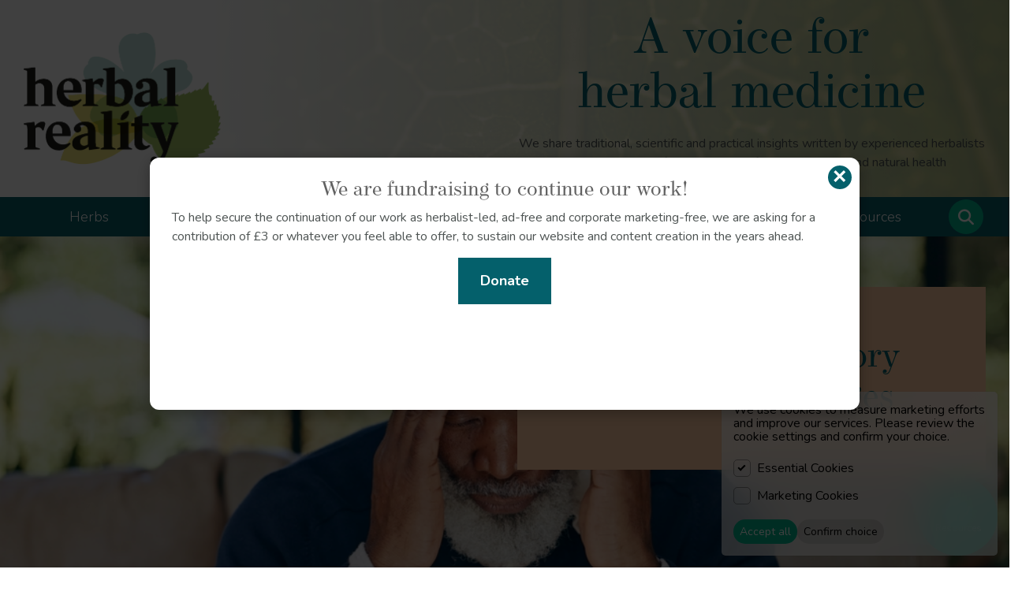

--- FILE ---
content_type: text/html; charset=UTF-8
request_url: https://www.herbalreality.com/condition/brain-fog-memory-loss/
body_size: 62056
content:
<!DOCTYPE HTML>
<html lang="en-GB">

	<head>
		<!-- Google tag (gtag.js) -->
		<script async src="https://www.googletagmanager.com/gtag/js?id=G-6QQD4QD0Y2"></script>
		<script>
			window.dataLayer = window.dataLayer || [];
			function gtag(){dataLayer.push(arguments);}

			// Initialize gtag with default denied consent
			gtag('consent', 'default', {
				'ad_storage': 'denied',
				'analytics_storage': 'denied',
				'personalization_storage': 'denied',
				'security_storage': 'granted'  // security storage should always be granted
			});

			// Load Google Analytics (without tracking until consent is given)
			gtag('js', new Date());
			gtag('config', 'G-6QQD4QD0Y2', {
				'anonymize_ip': true, 
				'allow_google_signals': false,
				'allow_ad_personalization_signals': false
			});

		</script>
		<!-- Clarity -->
		<script>
			(function(c,l,a,r,i,t,y){
				c[a]=c[a]||function(){(c[a].q=c[a].q||[]).push(arguments)};
				c[a].consent=function(e){c[a]("consent",e)};
				t=l.createElement(r);t.async=1;t.src="https://www.clarity.ms/tag/"+i;
				y=l.getElementsByTagName(r)[0];y.parentNode.insertBefore(t,y);
			})(window, document, "clarity", "script", "pucy8fzk8q");

			// Set Clarity to default 'denied' consent
			clarity("consent", "denied");
		</script>
		<meta http-equiv="Content-Type" content="text/html; charset=utf-8">
		<meta name="viewport" content="width=device-width, initial-scale=1">
		<link rel="preload" as="image" href="https://i.herbalreality.com/wp-content/uploads/2024/10/16160554/leaf.jpg">

		<link rel="preload" href="https://fonts.googleapis.com/css2?family=Nunito:wght@300;400;700&display=swap" as="style" onload="this.rel='stylesheet'">
		<link rel="apple-touch-icon" sizes="180x180" href="https://www.herbalreality.com/wp-content/themes/herbal/apple-touch-icon.png">
		<link rel="icon" type="image/png" sizes="32x32" href="https://www.herbalreality.com/wp-content/themes/herbal/favicon-32x32.png">
		<link rel="icon" type="image/png" sizes="16x16" href="https://www.herbalreality.com/wp-content/themes/herbal/favicon-16x16.png">
		<link rel="manifest" href="https://www.herbalreality.com/wp-content/themes/herbal/site.webmanifest">
		<link rel="mask-icon" href="https://www.herbalreality.com/wp-content/themes/herbal/safari-pinned-tab.svg" color="#04606b">
		<meta name="msapplication-TileColor" content="#04606b">
		<meta name="theme-color" content="#04606b">	

			<style>img:is([sizes="auto" i], [sizes^="auto," i]) { contain-intrinsic-size: 3000px 1500px }</style>
	
<!-- Search Engine Optimization by Rank Math PRO - https://rankmath.com/ -->
<title>Brain fog and memory loss | Nervous system | Herbal Reality</title>
<meta name="description" content="Commonly associated with ageing and neurodegenerative conditions, brain fog has risen in prevalence recently as a symptom of long covid affecting all ages."/>
<meta name="robots" content="follow, index, max-snippet:-1, max-video-preview:-1, max-image-preview:large"/>
<link rel="canonical" href="https://www.herbalreality.com/condition/brain-fog-memory-loss/" />
<meta property="og:locale" content="en_GB" />
<meta property="og:type" content="article" />
<meta property="og:title" content="Brain fog and memory loss | Nervous system | Herbal Reality" />
<meta property="og:description" content="Commonly associated with ageing and neurodegenerative conditions, brain fog has risen in prevalence recently as a symptom of long covid affecting all ages." />
<meta property="og:url" content="https://www.herbalreality.com/condition/brain-fog-memory-loss/" />
<meta property="og:site_name" content="Herbal Reality" />
<meta property="og:updated_time" content="2025-05-19T11:24:33+01:00" />
<meta property="og:image" content="https://i.herbalreality.com/wp-content/uploads/2024/04/07115523/Brain-fog-Memory-loss.jpg" />
<meta property="og:image:secure_url" content="https://i.herbalreality.com/wp-content/uploads/2024/04/07115523/Brain-fog-Memory-loss.jpg" />
<meta property="og:image:width" content="1000" />
<meta property="og:image:height" content="527" />
<meta property="og:image:alt" content="Brain fog and memory loss" />
<meta property="og:image:type" content="image/jpeg" />
<meta name="twitter:card" content="summary_large_image" />
<meta name="twitter:title" content="Brain fog and memory loss | Nervous system | Herbal Reality" />
<meta name="twitter:description" content="Commonly associated with ageing and neurodegenerative conditions, brain fog has risen in prevalence recently as a symptom of long covid affecting all ages." />
<meta name="twitter:image" content="https://i.herbalreality.com/wp-content/uploads/2024/04/07115523/Brain-fog-Memory-loss.jpg" />
<!-- /Rank Math WordPress SEO plugin -->

<link rel='dns-prefetch' href='//cdn.jsdelivr.net' />
<link rel='dns-prefetch' href='//use.typekit.net' />
<script>
window._wpemojiSettings = {"baseUrl":"https:\/\/s.w.org\/images\/core\/emoji\/16.0.1\/72x72\/","ext":".png","svgUrl":"https:\/\/s.w.org\/images\/core\/emoji\/16.0.1\/svg\/","svgExt":".svg","source":{"concatemoji":"https:\/\/www.herbalreality.com\/wp-includes\/js\/wp-emoji-release.min.js?ver=6.8.3"}};
/*! This file is auto-generated */
!function(s,n){var o,i,e;function c(e){try{var t={supportTests:e,timestamp:(new Date).valueOf()};sessionStorage.setItem(o,JSON.stringify(t))}catch(e){}}function p(e,t,n){e.clearRect(0,0,e.canvas.width,e.canvas.height),e.fillText(t,0,0);var t=new Uint32Array(e.getImageData(0,0,e.canvas.width,e.canvas.height).data),a=(e.clearRect(0,0,e.canvas.width,e.canvas.height),e.fillText(n,0,0),new Uint32Array(e.getImageData(0,0,e.canvas.width,e.canvas.height).data));return t.every(function(e,t){return e===a[t]})}function u(e,t){e.clearRect(0,0,e.canvas.width,e.canvas.height),e.fillText(t,0,0);for(var n=e.getImageData(16,16,1,1),a=0;a<n.data.length;a++)if(0!==n.data[a])return!1;return!0}function f(e,t,n,a){switch(t){case"flag":return n(e,"\ud83c\udff3\ufe0f\u200d\u26a7\ufe0f","\ud83c\udff3\ufe0f\u200b\u26a7\ufe0f")?!1:!n(e,"\ud83c\udde8\ud83c\uddf6","\ud83c\udde8\u200b\ud83c\uddf6")&&!n(e,"\ud83c\udff4\udb40\udc67\udb40\udc62\udb40\udc65\udb40\udc6e\udb40\udc67\udb40\udc7f","\ud83c\udff4\u200b\udb40\udc67\u200b\udb40\udc62\u200b\udb40\udc65\u200b\udb40\udc6e\u200b\udb40\udc67\u200b\udb40\udc7f");case"emoji":return!a(e,"\ud83e\udedf")}return!1}function g(e,t,n,a){var r="undefined"!=typeof WorkerGlobalScope&&self instanceof WorkerGlobalScope?new OffscreenCanvas(300,150):s.createElement("canvas"),o=r.getContext("2d",{willReadFrequently:!0}),i=(o.textBaseline="top",o.font="600 32px Arial",{});return e.forEach(function(e){i[e]=t(o,e,n,a)}),i}function t(e){var t=s.createElement("script");t.src=e,t.defer=!0,s.head.appendChild(t)}"undefined"!=typeof Promise&&(o="wpEmojiSettingsSupports",i=["flag","emoji"],n.supports={everything:!0,everythingExceptFlag:!0},e=new Promise(function(e){s.addEventListener("DOMContentLoaded",e,{once:!0})}),new Promise(function(t){var n=function(){try{var e=JSON.parse(sessionStorage.getItem(o));if("object"==typeof e&&"number"==typeof e.timestamp&&(new Date).valueOf()<e.timestamp+604800&&"object"==typeof e.supportTests)return e.supportTests}catch(e){}return null}();if(!n){if("undefined"!=typeof Worker&&"undefined"!=typeof OffscreenCanvas&&"undefined"!=typeof URL&&URL.createObjectURL&&"undefined"!=typeof Blob)try{var e="postMessage("+g.toString()+"("+[JSON.stringify(i),f.toString(),p.toString(),u.toString()].join(",")+"));",a=new Blob([e],{type:"text/javascript"}),r=new Worker(URL.createObjectURL(a),{name:"wpTestEmojiSupports"});return void(r.onmessage=function(e){c(n=e.data),r.terminate(),t(n)})}catch(e){}c(n=g(i,f,p,u))}t(n)}).then(function(e){for(var t in e)n.supports[t]=e[t],n.supports.everything=n.supports.everything&&n.supports[t],"flag"!==t&&(n.supports.everythingExceptFlag=n.supports.everythingExceptFlag&&n.supports[t]);n.supports.everythingExceptFlag=n.supports.everythingExceptFlag&&!n.supports.flag,n.DOMReady=!1,n.readyCallback=function(){n.DOMReady=!0}}).then(function(){return e}).then(function(){var e;n.supports.everything||(n.readyCallback(),(e=n.source||{}).concatemoji?t(e.concatemoji):e.wpemoji&&e.twemoji&&(t(e.twemoji),t(e.wpemoji)))}))}((window,document),window._wpemojiSettings);
</script>
<link rel="preload" as="image" href="https://i.herbalreality.com/wp-content/uploads/2020/06/21130609/Herbal_Reality_Logo_500x336px.png">
<style id='wp-emoji-styles-inline-css'>

	img.wp-smiley, img.emoji {
		display: inline !important;
		border: none !important;
		box-shadow: none !important;
		height: 1em !important;
		width: 1em !important;
		margin: 0 0.07em !important;
		vertical-align: -0.1em !important;
		background: none !important;
		padding: 0 !important;
	}
</style>
<link rel='stylesheet' id='wp-block-library-css' href='https://www.herbalreality.com/wp-includes/css/dist/block-library/style.min.css?ver=6.8.3' media='all' />
<link rel='stylesheet' id='ugb-style-css-v2-css' href='https://www.herbalreality.com/wp-content/plugins/stackable-ultimate-gutenberg-blocks/dist/deprecated/frontend_blocks_deprecated_v2.css?ver=3.19.6' media='all' />
<style id='ugb-style-css-v2-inline-css'>
:root {--stk-block-width-default-detected: 580px;}
:root {
			--content-width: 580px;
		}
</style>
<style id='nblocks-accordion-style-inline-css'>
.nblocks-accordion-title{align-items:center;cursor:pointer;display:flex;justify-content:space-between;padding:1rem}.nblocks-accordion-title:hover{filter:brightness(.95)}.nblocks-accordion-title h2,.nblocks-accordion-title h3,.nblocks-accordion-title h4,.nblocks-accordion-title p{margin:0}.nblocks-accordion-chevron{transition:transform .3s ease;width:30px}.nblocks-accordion-chevron svg{fill:currentColor}.nblocks-accordion-chevron.is-expanded,.nblocks-accordion-title[aria-expanded=true] .nblocks-accordion-chevron{transform:rotateX(180deg)}.nblocks-accordion-content{max-height:0;opacity:0;overflow:hidden;transition:max-height .3s ease-in-out,transform .3s ease-in-out,opacity .3s ease-in-out}.nblocks-accordion-content.is-expanded{opacity:1}

</style>
<link rel='stylesheet' id='block-selector-css' href='https://www.herbalreality.com/wp-content/themes/herbal/blocks/selector/style.css?ver=1746787435' media='all' />
<link rel='stylesheet' id='block-testimonials-css' href='https://www.herbalreality.com/wp-content/themes/herbal/blocks/testimonials/style.css?ver=1735291623' media='all' />
<style id='global-styles-inline-css'>
:root{--wp--preset--aspect-ratio--square: 1;--wp--preset--aspect-ratio--4-3: 4/3;--wp--preset--aspect-ratio--3-4: 3/4;--wp--preset--aspect-ratio--3-2: 3/2;--wp--preset--aspect-ratio--2-3: 2/3;--wp--preset--aspect-ratio--16-9: 16/9;--wp--preset--aspect-ratio--9-16: 9/16;--wp--preset--color--black: #000000;--wp--preset--color--cyan-bluish-gray: #abb8c3;--wp--preset--color--white: #ffffff;--wp--preset--color--pale-pink: #f78da7;--wp--preset--color--vivid-red: #cf2e2e;--wp--preset--color--luminous-vivid-orange: #ff6900;--wp--preset--color--luminous-vivid-amber: #fcb900;--wp--preset--color--light-green-cyan: #7bdcb5;--wp--preset--color--vivid-green-cyan: #00d084;--wp--preset--color--pale-cyan-blue: #8ed1fc;--wp--preset--color--vivid-cyan-blue: #0693e3;--wp--preset--color--vivid-purple: #9b51e0;--wp--preset--color--primary: #04606b;--wp--preset--color--secondary: #01b48d ;--wp--preset--color--tertiary: #fbc79e;--wp--preset--color--quaternary: #f4e99a;--wp--preset--color--quinary: #cbdca6;--wp--preset--color--serpentry: #616161;--wp--preset--color--octonary: #ed6e17;--wp--preset--color--nonary: #ffb26d;--wp--preset--color--decenary: #bfe1dc;--wp--preset--color--undenary: #dde7c5;--wp--preset--color--duodenary: #f1efe2;--wp--preset--gradient--vivid-cyan-blue-to-vivid-purple: linear-gradient(135deg,rgba(6,147,227,1) 0%,rgb(155,81,224) 100%);--wp--preset--gradient--light-green-cyan-to-vivid-green-cyan: linear-gradient(135deg,rgb(122,220,180) 0%,rgb(0,208,130) 100%);--wp--preset--gradient--luminous-vivid-amber-to-luminous-vivid-orange: linear-gradient(135deg,rgba(252,185,0,1) 0%,rgba(255,105,0,1) 100%);--wp--preset--gradient--luminous-vivid-orange-to-vivid-red: linear-gradient(135deg,rgba(255,105,0,1) 0%,rgb(207,46,46) 100%);--wp--preset--gradient--very-light-gray-to-cyan-bluish-gray: linear-gradient(135deg,rgb(238,238,238) 0%,rgb(169,184,195) 100%);--wp--preset--gradient--cool-to-warm-spectrum: linear-gradient(135deg,rgb(74,234,220) 0%,rgb(151,120,209) 20%,rgb(207,42,186) 40%,rgb(238,44,130) 60%,rgb(251,105,98) 80%,rgb(254,248,76) 100%);--wp--preset--gradient--blush-light-purple: linear-gradient(135deg,rgb(255,206,236) 0%,rgb(152,150,240) 100%);--wp--preset--gradient--blush-bordeaux: linear-gradient(135deg,rgb(254,205,165) 0%,rgb(254,45,45) 50%,rgb(107,0,62) 100%);--wp--preset--gradient--luminous-dusk: linear-gradient(135deg,rgb(255,203,112) 0%,rgb(199,81,192) 50%,rgb(65,88,208) 100%);--wp--preset--gradient--pale-ocean: linear-gradient(135deg,rgb(255,245,203) 0%,rgb(182,227,212) 50%,rgb(51,167,181) 100%);--wp--preset--gradient--electric-grass: linear-gradient(135deg,rgb(202,248,128) 0%,rgb(113,206,126) 100%);--wp--preset--gradient--midnight: linear-gradient(135deg,rgb(2,3,129) 0%,rgb(40,116,252) 100%);--wp--preset--font-size--small: clamp(1.125rem, 1.125rem + 0vw, 1.125rem);--wp--preset--font-size--medium: clamp(1.125rem, 1.0417rem + 0.3333vw, 1.3125rem);--wp--preset--font-size--large: clamp(1.375rem, 1.2639rem + 0.4444vw, 1.625rem);--wp--preset--font-size--x-large: 42px;--wp--preset--font-size--colossal: clamp(2rem, 1.1111rem + 3.5556vw, 4rem);;--wp--preset--font-size--gigantic: clamp(1.75rem, 0.9167rem + 3.3333vw, 3.625rem);;--wp--preset--font-size--jumbo: clamp(1.625rem, 0.9583rem + 2.6667vw, 3.125rem);--wp--preset--font-size--big: clamp(1.5rem, 0.9444rem + 2.2222vw, 2.75rem);--wp--preset--font-size--x-small: clamp(14px, 0.667vw + 11.667px, 21px);--wp--preset--font-size--tiny: clamp(10px, 0.762vw + 7.333px, 18px);--wp--preset--font-size--min: 0.75rem;--wp--preset--font-family--system-sans-serif: Poppins, sans-serif;--wp--preset--font-family--system-serif: -apple-system-ui-serif, ui-serif, Noto Serif, Iowan Old Style, Apple Garamond, Baskerville, Times New Roman, Droid Serif, Times, Source Serif Pro, serif, Apple Color Emoji, Segoe UI Emoji, Segoe UI Symbol;--wp--preset--spacing--20: 0.44rem;--wp--preset--spacing--30: 0.67rem;--wp--preset--spacing--40: 1rem;--wp--preset--spacing--50: 1.5rem;--wp--preset--spacing--60: 2.25rem;--wp--preset--spacing--70: 3.38rem;--wp--preset--spacing--80: 5.06rem;--wp--preset--spacing--tiny: 8px;--wp--preset--spacing--small: 16px;--wp--preset--spacing--medium: clamp(16px, calc(1.5rem + ((1vw - 7.68px) * 1.5625)), 28px);--wp--preset--spacing--large: clamp(28px, calc(2rem + ((1vw - 7.68px) * 3.125)), 36px);--wp--preset--spacing--x-large: clamp(32px, calc(2rem + ((1vw - 7.68px) * 6.25)), 64px);--wp--preset--spacing--xx-large: clamp(32px, calc(2rem + ((1vw - 7.68px) * 9.375)), 80px);--wp--preset--spacing--xxx-large: clamp(48px, calc(3rem + ((1vw - 7.68px) * 9.375)), 96px);--wp--preset--shadow--natural: 6px 6px 9px rgba(0, 0, 0, 0.2);--wp--preset--shadow--deep: 12px 12px 50px rgba(0, 0, 0, 0.4);--wp--preset--shadow--sharp: 6px 6px 0px rgba(0, 0, 0, 0.2);--wp--preset--shadow--outlined: 6px 6px 0px -3px rgba(255, 255, 255, 1), 6px 6px rgba(0, 0, 0, 1);--wp--preset--shadow--crisp: 6px 6px 0px rgba(0, 0, 0, 1);--wp--custom--border-radius--small: 8px;--wp--custom--border-radius--medium: 12px;--wp--custom--border-radius--large: 25px;--wp--custom--color--link: #394dd9;--wp--custom--color--neutral-50: #FAFAFA;--wp--custom--color--neutral-100: #F5F5F5;--wp--custom--color--neutral-200: #EEEEEE;--wp--custom--color--neutral-300: #E0E0E0;--wp--custom--color--neutral-400: #BDBDBD;--wp--custom--color--neutral-500: #9E9E9E;--wp--custom--color--neutral-600: #757575;--wp--custom--color--neutral-700: #616161;--wp--custom--color--neutral-800: #424242;--wp--custom--color--neutral-900: #000;--wp--custom--layout--small-content: 1000px;--wp--custom--layout--content: 1300px;--wp--custom--layout--wide: 1800px;--wp--custom--layout--sidebar: 375px;--wp--custom--layout--small-padding: 15px;--wp--custom--layout--padding: var(--wp--preset--spacing--medium);--wp--custom--layout--large-padding: var(--wp--preset--spacing--large);--wp--custom--layout--block-gap: var(--wp--preset--spacing--medium);--wp--custom--layout--block-gap-large: var(--wp--preset--spacing--large);--wp--custom--line-height--tiny: 1.1;--wp--custom--line-height--small: 1.2;--wp--custom--line-height--medium: 1.4;--wp--custom--line-height--normal: 1.6;}:root { --wp--style--global--content-size: var(--wp--custom--layout--content);--wp--style--global--wide-size: var(--wp--custom--layout--wide); }:where(body) { margin: 0; }.wp-site-blocks > .alignleft { float: left; margin-right: 2em; }.wp-site-blocks > .alignright { float: right; margin-left: 2em; }.wp-site-blocks > .aligncenter { justify-content: center; margin-left: auto; margin-right: auto; }:where(.wp-site-blocks) > * { margin-block-start: var(--wp--preset--spacing--small); margin-block-end: 0; }:where(.wp-site-blocks) > :first-child { margin-block-start: 0; }:where(.wp-site-blocks) > :last-child { margin-block-end: 0; }:root { --wp--style--block-gap: var(--wp--preset--spacing--small); }:root :where(.is-layout-flow) > :first-child{margin-block-start: 0;}:root :where(.is-layout-flow) > :last-child{margin-block-end: 0;}:root :where(.is-layout-flow) > *{margin-block-start: var(--wp--preset--spacing--small);margin-block-end: 0;}:root :where(.is-layout-constrained) > :first-child{margin-block-start: 0;}:root :where(.is-layout-constrained) > :last-child{margin-block-end: 0;}:root :where(.is-layout-constrained) > *{margin-block-start: var(--wp--preset--spacing--small);margin-block-end: 0;}:root :where(.is-layout-flex){gap: var(--wp--preset--spacing--small);}:root :where(.is-layout-grid){gap: var(--wp--preset--spacing--small);}.is-layout-flow > .alignleft{float: left;margin-inline-start: 0;margin-inline-end: 2em;}.is-layout-flow > .alignright{float: right;margin-inline-start: 2em;margin-inline-end: 0;}.is-layout-flow > .aligncenter{margin-left: auto !important;margin-right: auto !important;}.is-layout-constrained > .alignleft{float: left;margin-inline-start: 0;margin-inline-end: 2em;}.is-layout-constrained > .alignright{float: right;margin-inline-start: 2em;margin-inline-end: 0;}.is-layout-constrained > .aligncenter{margin-left: auto !important;margin-right: auto !important;}.is-layout-constrained > :where(:not(.alignleft):not(.alignright):not(.alignfull)){max-width: var(--wp--style--global--content-size);margin-left: auto !important;margin-right: auto !important;}.is-layout-constrained > .alignwide{max-width: var(--wp--style--global--wide-size);}body .is-layout-flex{display: flex;}.is-layout-flex{flex-wrap: wrap;align-items: center;}.is-layout-flex > :is(*, div){margin: 0;}body .is-layout-grid{display: grid;}.is-layout-grid > :is(*, div){margin: 0;}body{background-color: var(--wp--preset--color--white);color: var(--wp--custom--color--neutral-900);font-family: var(--wp--preset--font-family--system-sans-serif);font-size: var(--wp--preset--font-size--normal);font-weight: 400;line-height: var(--wp--custom--line-height--medium);padding-top: 0px;padding-right: 0px;padding-bottom: 0px;padding-left: 0px;}h1, h2, h3, h4, h5, h6{font-family: var(--wp--preset--font-family--system-sans-serif);font-weight: 500;line-height: var(--wp--custom--line-height--small);}h1{font-size: var(--wp--preset--font-size--colossal);line-height: var(--wp--custom--line-height--tiny);}h2{font-size: var(--wp--preset--font-size--large);line-height: var(--wp--custom--line-height--tiny);}h3{font-size: var(--wp--preset--font-size--medium);line-height: var(--wp--custom--line-height--tiny);}h4{font-size: var(--wp--preset--font-size--small);line-height: var(--wp--custom--line-height--tiny);}:root :where(.wp-element-button, .wp-block-button__link){background-color: var(--wp--preset--color--primary);border-radius: var(--wp--custom--border-radius--small);border-width: 0px;color: var(--wp--preset--color--background);font-family: inherit;font-size: inherit;font-weight: 700;line-height: var(--wp--custom--line-height--medium);padding: 11px 16px;text-decoration: none;}.has-black-color{color: var(--wp--preset--color--black) !important;}.has-cyan-bluish-gray-color{color: var(--wp--preset--color--cyan-bluish-gray) !important;}.has-white-color{color: var(--wp--preset--color--white) !important;}.has-pale-pink-color{color: var(--wp--preset--color--pale-pink) !important;}.has-vivid-red-color{color: var(--wp--preset--color--vivid-red) !important;}.has-luminous-vivid-orange-color{color: var(--wp--preset--color--luminous-vivid-orange) !important;}.has-luminous-vivid-amber-color{color: var(--wp--preset--color--luminous-vivid-amber) !important;}.has-light-green-cyan-color{color: var(--wp--preset--color--light-green-cyan) !important;}.has-vivid-green-cyan-color{color: var(--wp--preset--color--vivid-green-cyan) !important;}.has-pale-cyan-blue-color{color: var(--wp--preset--color--pale-cyan-blue) !important;}.has-vivid-cyan-blue-color{color: var(--wp--preset--color--vivid-cyan-blue) !important;}.has-vivid-purple-color{color: var(--wp--preset--color--vivid-purple) !important;}.has-primary-color{color: var(--wp--preset--color--primary) !important;}.has-secondary-color{color: var(--wp--preset--color--secondary) !important;}.has-tertiary-color{color: var(--wp--preset--color--tertiary) !important;}.has-quaternary-color{color: var(--wp--preset--color--quaternary) !important;}.has-quinary-color{color: var(--wp--preset--color--quinary) !important;}.has-serpentry-color{color: var(--wp--preset--color--serpentry) !important;}.has-octonary-color{color: var(--wp--preset--color--octonary) !important;}.has-nonary-color{color: var(--wp--preset--color--nonary) !important;}.has-decenary-color{color: var(--wp--preset--color--decenary) !important;}.has-undenary-color{color: var(--wp--preset--color--undenary) !important;}.has-duodenary-color{color: var(--wp--preset--color--duodenary) !important;}.has-black-background-color{background-color: var(--wp--preset--color--black) !important;}.has-cyan-bluish-gray-background-color{background-color: var(--wp--preset--color--cyan-bluish-gray) !important;}.has-white-background-color{background-color: var(--wp--preset--color--white) !important;}.has-pale-pink-background-color{background-color: var(--wp--preset--color--pale-pink) !important;}.has-vivid-red-background-color{background-color: var(--wp--preset--color--vivid-red) !important;}.has-luminous-vivid-orange-background-color{background-color: var(--wp--preset--color--luminous-vivid-orange) !important;}.has-luminous-vivid-amber-background-color{background-color: var(--wp--preset--color--luminous-vivid-amber) !important;}.has-light-green-cyan-background-color{background-color: var(--wp--preset--color--light-green-cyan) !important;}.has-vivid-green-cyan-background-color{background-color: var(--wp--preset--color--vivid-green-cyan) !important;}.has-pale-cyan-blue-background-color{background-color: var(--wp--preset--color--pale-cyan-blue) !important;}.has-vivid-cyan-blue-background-color{background-color: var(--wp--preset--color--vivid-cyan-blue) !important;}.has-vivid-purple-background-color{background-color: var(--wp--preset--color--vivid-purple) !important;}.has-primary-background-color{background-color: var(--wp--preset--color--primary) !important;}.has-secondary-background-color{background-color: var(--wp--preset--color--secondary) !important;}.has-tertiary-background-color{background-color: var(--wp--preset--color--tertiary) !important;}.has-quaternary-background-color{background-color: var(--wp--preset--color--quaternary) !important;}.has-quinary-background-color{background-color: var(--wp--preset--color--quinary) !important;}.has-serpentry-background-color{background-color: var(--wp--preset--color--serpentry) !important;}.has-octonary-background-color{background-color: var(--wp--preset--color--octonary) !important;}.has-nonary-background-color{background-color: var(--wp--preset--color--nonary) !important;}.has-decenary-background-color{background-color: var(--wp--preset--color--decenary) !important;}.has-undenary-background-color{background-color: var(--wp--preset--color--undenary) !important;}.has-duodenary-background-color{background-color: var(--wp--preset--color--duodenary) !important;}.has-black-border-color{border-color: var(--wp--preset--color--black) !important;}.has-cyan-bluish-gray-border-color{border-color: var(--wp--preset--color--cyan-bluish-gray) !important;}.has-white-border-color{border-color: var(--wp--preset--color--white) !important;}.has-pale-pink-border-color{border-color: var(--wp--preset--color--pale-pink) !important;}.has-vivid-red-border-color{border-color: var(--wp--preset--color--vivid-red) !important;}.has-luminous-vivid-orange-border-color{border-color: var(--wp--preset--color--luminous-vivid-orange) !important;}.has-luminous-vivid-amber-border-color{border-color: var(--wp--preset--color--luminous-vivid-amber) !important;}.has-light-green-cyan-border-color{border-color: var(--wp--preset--color--light-green-cyan) !important;}.has-vivid-green-cyan-border-color{border-color: var(--wp--preset--color--vivid-green-cyan) !important;}.has-pale-cyan-blue-border-color{border-color: var(--wp--preset--color--pale-cyan-blue) !important;}.has-vivid-cyan-blue-border-color{border-color: var(--wp--preset--color--vivid-cyan-blue) !important;}.has-vivid-purple-border-color{border-color: var(--wp--preset--color--vivid-purple) !important;}.has-primary-border-color{border-color: var(--wp--preset--color--primary) !important;}.has-secondary-border-color{border-color: var(--wp--preset--color--secondary) !important;}.has-tertiary-border-color{border-color: var(--wp--preset--color--tertiary) !important;}.has-quaternary-border-color{border-color: var(--wp--preset--color--quaternary) !important;}.has-quinary-border-color{border-color: var(--wp--preset--color--quinary) !important;}.has-serpentry-border-color{border-color: var(--wp--preset--color--serpentry) !important;}.has-octonary-border-color{border-color: var(--wp--preset--color--octonary) !important;}.has-nonary-border-color{border-color: var(--wp--preset--color--nonary) !important;}.has-decenary-border-color{border-color: var(--wp--preset--color--decenary) !important;}.has-undenary-border-color{border-color: var(--wp--preset--color--undenary) !important;}.has-duodenary-border-color{border-color: var(--wp--preset--color--duodenary) !important;}.has-vivid-cyan-blue-to-vivid-purple-gradient-background{background: var(--wp--preset--gradient--vivid-cyan-blue-to-vivid-purple) !important;}.has-light-green-cyan-to-vivid-green-cyan-gradient-background{background: var(--wp--preset--gradient--light-green-cyan-to-vivid-green-cyan) !important;}.has-luminous-vivid-amber-to-luminous-vivid-orange-gradient-background{background: var(--wp--preset--gradient--luminous-vivid-amber-to-luminous-vivid-orange) !important;}.has-luminous-vivid-orange-to-vivid-red-gradient-background{background: var(--wp--preset--gradient--luminous-vivid-orange-to-vivid-red) !important;}.has-very-light-gray-to-cyan-bluish-gray-gradient-background{background: var(--wp--preset--gradient--very-light-gray-to-cyan-bluish-gray) !important;}.has-cool-to-warm-spectrum-gradient-background{background: var(--wp--preset--gradient--cool-to-warm-spectrum) !important;}.has-blush-light-purple-gradient-background{background: var(--wp--preset--gradient--blush-light-purple) !important;}.has-blush-bordeaux-gradient-background{background: var(--wp--preset--gradient--blush-bordeaux) !important;}.has-luminous-dusk-gradient-background{background: var(--wp--preset--gradient--luminous-dusk) !important;}.has-pale-ocean-gradient-background{background: var(--wp--preset--gradient--pale-ocean) !important;}.has-electric-grass-gradient-background{background: var(--wp--preset--gradient--electric-grass) !important;}.has-midnight-gradient-background{background: var(--wp--preset--gradient--midnight) !important;}.has-small-font-size{font-size: var(--wp--preset--font-size--small) !important;}.has-medium-font-size{font-size: var(--wp--preset--font-size--medium) !important;}.has-large-font-size{font-size: var(--wp--preset--font-size--large) !important;}.has-x-large-font-size{font-size: var(--wp--preset--font-size--x-large) !important;}.has-colossal-font-size{font-size: var(--wp--preset--font-size--colossal) !important;}.has-gigantic-font-size{font-size: var(--wp--preset--font-size--gigantic) !important;}.has-jumbo-font-size{font-size: var(--wp--preset--font-size--jumbo) !important;}.has-big-font-size{font-size: var(--wp--preset--font-size--big) !important;}.has-x-small-font-size{font-size: var(--wp--preset--font-size--x-small) !important;}.has-tiny-font-size{font-size: var(--wp--preset--font-size--tiny) !important;}.has-min-font-size{font-size: var(--wp--preset--font-size--min) !important;}.has-system-sans-serif-font-family{font-family: var(--wp--preset--font-family--system-sans-serif) !important;}.has-system-serif-font-family{font-family: var(--wp--preset--font-family--system-serif) !important;}
:root :where(.wp-block-pullquote){font-size: 1.5em;line-height: 1.6;}
</style>
<link rel='stylesheet' id='marketing-popup-css' href='https://www.herbalreality.com/wp-content/plugins/marketing-popup/assets/css/marketing-popup.css?ver=1.0.0' media='all' />
<link rel='stylesheet' id='typekit-fonts-css' href='https://use.typekit.net/taq3qpn.css' media='all' />
<link rel='stylesheet' id='theme-style-css' href='https://www.herbalreality.com/wp-content/themes/herbal/style.css?ver=1768397887' media='all' />
<link rel='stylesheet' id='swiper-styles-css' href='https://cdn.jsdelivr.net/npm/swiper@11/swiper-bundle.min.css?ver=11.0.0' media='all' />
<link rel='stylesheet' id='searchwp-live-search-css' href='https://www.herbalreality.com/wp-content/plugins/searchwp-live-ajax-search/assets/styles/style.min.css?ver=1.8.7' media='all' />
<style id='searchwp-live-search-inline-css'>
.searchwp-live-search-result .searchwp-live-search-result--title a {
  font-size: 16px;
}
.searchwp-live-search-result .searchwp-live-search-result--price {
  font-size: 14px;
}
.searchwp-live-search-result .searchwp-live-search-result--add-to-cart .button {
  font-size: 14px;
}

</style>
<link rel='stylesheet' id='cookie-notice-consent-css' href='https://www.herbalreality.com/wp-content/plugins/cookie-notice-consent/css/front.min.css?ver=1.6.6' media='all' />
<link rel='stylesheet' id='searchwp-forms-css' href='https://www.herbalreality.com/wp-content/plugins/searchwp/assets/css/frontend/search-forms.min.css?ver=4.5.6' media='all' />
<script src="https://www.herbalreality.com/wp-includes/js/jquery/jquery.min.js?ver=3.7.1" id="jquery-core-js"></script>
<script src="https://www.herbalreality.com/wp-includes/js/jquery/jquery-migrate.min.js?ver=3.4.1" id="jquery-migrate-js"></script>
<script id="ugb-block-frontend-js-v2-js-extra">
var stackable = {"restUrl":"https:\/\/www.herbalreality.com\/wp-json\/"};
</script>
<script src="https://www.herbalreality.com/wp-content/plugins/stackable-ultimate-gutenberg-blocks/dist/deprecated/frontend_blocks_deprecated_v2.js?ver=3.19.6" id="ugb-block-frontend-js-v2-js"></script>
<script src="https://www.herbalreality.com/wp-includes/js/dist/vendor/react.min.js?ver=18.3.1.1" id="react-js"></script>
<script src="https://www.herbalreality.com/wp-includes/js/dist/vendor/react-jsx-runtime.min.js?ver=18.3.1" id="react-jsx-runtime-js"></script>
<script src="https://www.herbalreality.com/wp-includes/js/dist/vendor/react-dom.min.js?ver=18.3.1.1" id="react-dom-js"></script>
<script src="https://www.herbalreality.com/wp-includes/js/dist/dom-ready.min.js?ver=f77871ff7694fffea381" id="wp-dom-ready-js"></script>
<script src="https://www.herbalreality.com/wp-includes/js/dist/hooks.min.js?ver=4d63a3d491d11ffd8ac6" id="wp-hooks-js"></script>
<script src="https://www.herbalreality.com/wp-includes/js/dist/i18n.min.js?ver=5e580eb46a90c2b997e6" id="wp-i18n-js"></script>
<script id="wp-i18n-js-after">
wp.i18n.setLocaleData( { 'text direction\u0004ltr': [ 'ltr' ] } );
</script>
<script id="wp-a11y-js-translations">
( function( domain, translations ) {
	var localeData = translations.locale_data[ domain ] || translations.locale_data.messages;
	localeData[""].domain = domain;
	wp.i18n.setLocaleData( localeData, domain );
} )( "default", {"translation-revision-date":"2025-11-13 00:57:08+0000","generator":"GlotPress\/4.0.3","domain":"messages","locale_data":{"messages":{"":{"domain":"messages","plural-forms":"nplurals=2; plural=n != 1;","lang":"en_GB"},"Notifications":["Notifications"]}},"comment":{"reference":"wp-includes\/js\/dist\/a11y.js"}} );
</script>
<script src="https://www.herbalreality.com/wp-includes/js/dist/a11y.min.js?ver=3156534cc54473497e14" id="wp-a11y-js"></script>
<script src="https://www.herbalreality.com/wp-includes/js/dist/vendor/wp-polyfill.min.js?ver=3.15.0" id="wp-polyfill-js"></script>
<script src="https://www.herbalreality.com/wp-includes/js/dist/url.min.js?ver=c2964167dfe2477c14ea" id="wp-url-js"></script>
<script id="wp-api-fetch-js-translations">
( function( domain, translations ) {
	var localeData = translations.locale_data[ domain ] || translations.locale_data.messages;
	localeData[""].domain = domain;
	wp.i18n.setLocaleData( localeData, domain );
} )( "default", {"translation-revision-date":"2025-11-13 00:57:08+0000","generator":"GlotPress\/4.0.3","domain":"messages","locale_data":{"messages":{"":{"domain":"messages","plural-forms":"nplurals=2; plural=n != 1;","lang":"en_GB"},"You are probably offline.":["You are probably offline."],"Media upload failed. If this is a photo or a large image, please scale it down and try again.":["Media upload failed. If this is a photo or a large image, please scale it down and try again."],"The response is not a valid JSON response.":["The response is not a valid JSON response."],"An unknown error occurred.":["An unknown error occurred."]}},"comment":{"reference":"wp-includes\/js\/dist\/api-fetch.js"}} );
</script>
<script src="https://www.herbalreality.com/wp-includes/js/dist/api-fetch.min.js?ver=3623a576c78df404ff20" id="wp-api-fetch-js"></script>
<script id="wp-api-fetch-js-after">
wp.apiFetch.use( wp.apiFetch.createRootURLMiddleware( "https://www.herbalreality.com/wp-json/" ) );
wp.apiFetch.nonceMiddleware = wp.apiFetch.createNonceMiddleware( "3ea4800824" );
wp.apiFetch.use( wp.apiFetch.nonceMiddleware );
wp.apiFetch.use( wp.apiFetch.mediaUploadMiddleware );
wp.apiFetch.nonceEndpoint = "https://www.herbalreality.com/wp-admin/admin-ajax.php?action=rest-nonce";
</script>
<script src="https://www.herbalreality.com/wp-includes/js/dist/blob.min.js?ver=9113eed771d446f4a556" id="wp-blob-js"></script>
<script src="https://www.herbalreality.com/wp-includes/js/dist/block-serialization-default-parser.min.js?ver=14d44daebf663d05d330" id="wp-block-serialization-default-parser-js"></script>
<script src="https://www.herbalreality.com/wp-includes/js/dist/autop.min.js?ver=9fb50649848277dd318d" id="wp-autop-js"></script>
<script src="https://www.herbalreality.com/wp-includes/js/dist/deprecated.min.js?ver=e1f84915c5e8ae38964c" id="wp-deprecated-js"></script>
<script src="https://www.herbalreality.com/wp-includes/js/dist/dom.min.js?ver=80bd57c84b45cf04f4ce" id="wp-dom-js"></script>
<script src="https://www.herbalreality.com/wp-includes/js/dist/escape-html.min.js?ver=6561a406d2d232a6fbd2" id="wp-escape-html-js"></script>
<script src="https://www.herbalreality.com/wp-includes/js/dist/element.min.js?ver=a4eeeadd23c0d7ab1d2d" id="wp-element-js"></script>
<script src="https://www.herbalreality.com/wp-includes/js/dist/is-shallow-equal.min.js?ver=e0f9f1d78d83f5196979" id="wp-is-shallow-equal-js"></script>
<script id="wp-keycodes-js-translations">
( function( domain, translations ) {
	var localeData = translations.locale_data[ domain ] || translations.locale_data.messages;
	localeData[""].domain = domain;
	wp.i18n.setLocaleData( localeData, domain );
} )( "default", {"translation-revision-date":"2025-11-13 00:57:08+0000","generator":"GlotPress\/4.0.3","domain":"messages","locale_data":{"messages":{"":{"domain":"messages","plural-forms":"nplurals=2; plural=n != 1;","lang":"en_GB"},"Tilde":["Tilde"],"Backtick":["Backtick"],"Period":["Period"],"Comma":["Comma"]}},"comment":{"reference":"wp-includes\/js\/dist\/keycodes.js"}} );
</script>
<script src="https://www.herbalreality.com/wp-includes/js/dist/keycodes.min.js?ver=034ff647a54b018581d3" id="wp-keycodes-js"></script>
<script src="https://www.herbalreality.com/wp-includes/js/dist/priority-queue.min.js?ver=9c21c957c7e50ffdbf48" id="wp-priority-queue-js"></script>
<script src="https://www.herbalreality.com/wp-includes/js/dist/compose.min.js?ver=84bcf832a5c99203f3db" id="wp-compose-js"></script>
<script src="https://www.herbalreality.com/wp-includes/js/dist/private-apis.min.js?ver=0f8478f1ba7e0eea562b" id="wp-private-apis-js"></script>
<script src="https://www.herbalreality.com/wp-includes/js/dist/redux-routine.min.js?ver=8bb92d45458b29590f53" id="wp-redux-routine-js"></script>
<script src="https://www.herbalreality.com/wp-includes/js/dist/data.min.js?ver=fe6c4835cd00e12493c3" id="wp-data-js"></script>
<script id="wp-data-js-after">
( function() {
	var userId = 0;
	var storageKey = "WP_DATA_USER_" + userId;
	wp.data
		.use( wp.data.plugins.persistence, { storageKey: storageKey } );
} )();
</script>
<script src="https://www.herbalreality.com/wp-includes/js/dist/html-entities.min.js?ver=2cd3358363e0675638fb" id="wp-html-entities-js"></script>
<script id="wp-rich-text-js-translations">
( function( domain, translations ) {
	var localeData = translations.locale_data[ domain ] || translations.locale_data.messages;
	localeData[""].domain = domain;
	wp.i18n.setLocaleData( localeData, domain );
} )( "default", {"translation-revision-date":"2025-11-13 00:57:08+0000","generator":"GlotPress\/4.0.3","domain":"messages","locale_data":{"messages":{"":{"domain":"messages","plural-forms":"nplurals=2; plural=n != 1;","lang":"en_GB"},"%s applied.":["%s applied."],"%s removed.":["%s removed."]}},"comment":{"reference":"wp-includes\/js\/dist\/rich-text.js"}} );
</script>
<script src="https://www.herbalreality.com/wp-includes/js/dist/rich-text.min.js?ver=74178fc8c4d67d66f1a8" id="wp-rich-text-js"></script>
<script src="https://www.herbalreality.com/wp-includes/js/dist/shortcode.min.js?ver=b7747eee0efafd2f0c3b" id="wp-shortcode-js"></script>
<script src="https://www.herbalreality.com/wp-includes/js/dist/warning.min.js?ver=ed7c8b0940914f4fe44b" id="wp-warning-js"></script>
<script id="wp-blocks-js-translations">
( function( domain, translations ) {
	var localeData = translations.locale_data[ domain ] || translations.locale_data.messages;
	localeData[""].domain = domain;
	wp.i18n.setLocaleData( localeData, domain );
} )( "default", {"translation-revision-date":"2025-11-13 00:57:08+0000","generator":"GlotPress\/4.0.3","domain":"messages","locale_data":{"messages":{"":{"domain":"messages","plural-forms":"nplurals=2; plural=n != 1;","lang":"en_GB"},"%1$s Block. Row %2$d":["%1$s Block. Row %2$d"],"Design":["Design"],"%s Block":["%s Block"],"%1$s Block. %2$s":["%1$s Block. %2$s"],"%1$s Block. Column %2$d":["%1$s Block. Column %2$d"],"%1$s Block. Column %2$d. %3$s":["%1$s Block. Column %2$d. %3$s"],"%1$s Block. Row %2$d. %3$s":["%1$s Block. Row %2$d. %3$s"],"Reusable blocks":["Reusable blocks"],"Embeds":["Embeds"],"Text":["Text"],"Widgets":["Widgets"],"Theme":["Theme"],"Media":["Media"]}},"comment":{"reference":"wp-includes\/js\/dist\/blocks.js"}} );
</script>
<script src="https://www.herbalreality.com/wp-includes/js/dist/blocks.min.js?ver=84530c06a3c62815b497" id="wp-blocks-js"></script>
<script src="https://www.herbalreality.com/wp-includes/js/dist/vendor/moment.min.js?ver=2.30.1" id="moment-js"></script>
<script id="moment-js-after">
moment.updateLocale( 'en_GB', {"months":["January","February","March","April","May","June","July","August","September","October","November","December"],"monthsShort":["Jan","Feb","Mar","Apr","May","Jun","Jul","Aug","Sep","Oct","Nov","Dec"],"weekdays":["Sunday","Monday","Tuesday","Wednesday","Thursday","Friday","Saturday"],"weekdaysShort":["Sun","Mon","Tue","Wed","Thu","Fri","Sat"],"week":{"dow":1},"longDateFormat":{"LT":"g:i a","LTS":null,"L":null,"LL":"jS F Y","LLL":"j F Y H:i","LLLL":null}} );
</script>
<script src="https://www.herbalreality.com/wp-includes/js/dist/date.min.js?ver=85ff222add187a4e358f" id="wp-date-js"></script>
<script id="wp-date-js-after">
wp.date.setSettings( {"l10n":{"locale":"en_GB","months":["January","February","March","April","May","June","July","August","September","October","November","December"],"monthsShort":["Jan","Feb","Mar","Apr","May","Jun","Jul","Aug","Sep","Oct","Nov","Dec"],"weekdays":["Sunday","Monday","Tuesday","Wednesday","Thursday","Friday","Saturday"],"weekdaysShort":["Sun","Mon","Tue","Wed","Thu","Fri","Sat"],"meridiem":{"am":"am","pm":"pm","AM":"AM","PM":"PM"},"relative":{"future":"%s from now","past":"%s ago","s":"a second","ss":"%d seconds","m":"a minute","mm":"%d minutes","h":"an hour","hh":"%d hours","d":"a day","dd":"%d days","M":"a month","MM":"%d months","y":"a year","yy":"%d years"},"startOfWeek":1},"formats":{"time":"g:i a","date":"jS F Y","datetime":"j F Y H:i","datetimeAbbreviated":"j F Y H:i"},"timezone":{"offset":0,"offsetFormatted":"0","string":"Europe\/London","abbr":"GMT"}} );
</script>
<script src="https://www.herbalreality.com/wp-includes/js/dist/primitives.min.js?ver=aef2543ab60c8c9bb609" id="wp-primitives-js"></script>
<script id="wp-components-js-translations">
( function( domain, translations ) {
	var localeData = translations.locale_data[ domain ] || translations.locale_data.messages;
	localeData[""].domain = domain;
	wp.i18n.setLocaleData( localeData, domain );
} )( "default", {"translation-revision-date":"2025-11-13 00:57:08+0000","generator":"GlotPress\/4.0.3","domain":"messages","locale_data":{"messages":{"":{"domain":"messages","plural-forms":"nplurals=2; plural=n != 1;","lang":"en_GB"},"December":["December"],"November":["November"],"October":["October"],"September":["September"],"August":["August"],"July":["July"],"June":["June"],"May":["May"],"April":["April"],"March":["March"],"February":["February"],"January":["January"],"input control\u0004Show %s":["Show %s"],"Border color picker. The currently selected color has a value of \"%s\".":["Border colour picker. The currently selected colour has a value of \"%s\"."],"Border color picker. The currently selected color is called \"%1$s\" and has a value of \"%2$s\".":["Border colour picker. The currently selected colour is called \"%1$s\" and has a value of \"%2$s\"."],"Border color and style picker. The currently selected color has a value of \"%s\".":["Border colour and style picker. The currently selected colour has a value of \"%s\"."],"Border color and style picker. The currently selected color has a value of \"%1$s\". The currently selected style is \"%2$s\".":["Border colour and style picker. The currently selected colour has a value of \"%1$s\". The currently selected style is \"%2$s\"."],"Border color and style picker. The currently selected color is called \"%1$s\" and has a value of \"%2$s\".":["Border colour and style picker. The currently selected colour is called \"%1$s\" and has a value of \"%2$s\"."],"Border color and style picker. The currently selected color is called \"%1$s\" and has a value of \"%2$s\". The currently selected style is \"%3$s\".":["Border colour and style picker. The currently selected colour is called \"%1$s\" and has a value of \"%2$s\". The currently selected style is \"%3$s\"."],"%s items selected":["%s items selected"],"Select AM or PM":["Select AM or PM"],"Select an item":["Select an item"],"No items found":["No items found"],"Remove color: %s":["Remove colour: %s"],"authors\u0004All":["All"],"categories\u0004All":["All"],"Edit: %s":["Edit: %s"],"Left and right sides":["Left and right sides"],"Top and bottom sides":["Top and bottom sides"],"Right side":["Right side"],"Left side":["Left side"],"Bottom side":["Bottom side"],"Top side":["Top side"],"Large viewport largest dimension (lvmax)":["Large viewport largest dimension (lvmax)"],"Small viewport largest dimension (svmax)":["Small viewport largest dimension (svmax)"],"Dynamic viewport largest dimension (dvmax)":["Dynamic viewport largest dimension (dvmax)"],"Dynamic viewport smallest dimension (dvmin)":["Dynamic viewport smallest dimension (dvmin)"],"Dynamic viewport width or height (dvb)":["Dynamic viewport width or height (dvb)"],"Dynamic viewport width or height (dvi)":["Dynamic viewport width or height (dvi)"],"Dynamic viewport height (dvh)":["Dynamic viewport height (dvh)"],"Dynamic viewport width (dvw)":["Dynamic viewport width (dvw)"],"Large viewport smallest dimension (lvmin)":["Large viewport smallest dimension (lvmin)"],"Large viewport width or height (lvb)":["Large viewport width or height (lvb)"],"Large viewport width or height (lvi)":["Large viewport width or height (lvi)"],"Large viewport height (lvh)":["Large viewport height (lvh)"],"Large viewport width (lvw)":["Large viewport width (lvw)"],"Small viewport smallest dimension (svmin)":["Small viewport smallest dimension (svmin)"],"Small viewport width or height (svb)":["Small viewport width or height (svb)"],"Viewport smallest size in the block direction (svb)":["Viewport smallest size in the block direction (svb)"],"Small viewport width or height (svi)":["Small viewport width or height (svi)"],"Viewport smallest size in the inline direction (svi)":["Viewport smallest size in the inline direction (svi)"],"Small viewport height (svh)":["Small viewport height (svh)"],"Small viewport width (svw)":["Small viewport width (svw)"],"No color selected":["No colour selected"],"Notice":["Notice"],"Error notice":["Error notice"],"Information notice":["Information notice"],"Warning notice":["Warning notice"],"Focal point top position":["Focal point top position"],"Focal point left position":["Focal point left position"],"Scrollable section":["Scrollable section"],"Initial %d result loaded. Type to filter all available results. Use up and down arrow keys to navigate.":["Initial %d result loaded. Type to filter all available results. Use up and down arrow keys to navigate.","Initial %d results loaded. Type to filter all available results. Use up and down arrow keys to navigate."],"Extra Extra Large":["Extra Extra Large"],"Show details":["Show details"],"Decrement":["Decrement"],"Increment":["Increment"],"All options reset":["All options reset"],"All options are currently hidden":["All options are currently hidden"],"%s is now visible":["%s is now visible"],"%s hidden and reset to default":["%s hidden and reset to default"],"%s reset to default":["%s reset to default"],"XXL":["XXL"],"XL":["XL"],"L":["L"],"M":["M"],"S":["S"],"Unset":["Unset"],"%1$s. Selected":["%1$s. selected"],"%1$s. Selected. There is %2$d event":["%1$s. Selected. There is %2$d event","%1$s. Selected. There are %2$d events"],"View next month":["View next month"],"View previous month":["View previous month"],"Border color and style picker":["Border colour and style picker"],"Loading \u2026":["Loading \u2026"],"All sides":["All sides"],"Bottom border":["Bottom border"],"Right border":["Right border"],"Left border":["Left border"],"Top border":["Top border"],"Border color picker.":["Border colour picker."],"Border color and style picker.":["Border colour and style picker."],"Custom color picker. The currently selected color is called \"%1$s\" and has a value of \"%2$s\".":["Custom colour picker. The currently selected colour is called \"%1$s\" and has a value of \"%2$s\"."],"Link sides":["Link sides"],"Unlink sides":["Unlink sides"],"Reset all":["Reset all"],"Button label to reveal tool panel options\u0004%s options":["%s options"],"Hide and reset %s":["Hide and reset %s"],"Reset %s":["Reset %s"],"Search %s":["Search %s"],"Set custom size":["Set custom size"],"Use size preset":["Use size preset"],"Currently selected font size: %s":["Currently selected font size: %s"],"Highlights":["Highlights"],"Size of a UI element\u0004Extra Large":["Extra Large"],"Size of a UI element\u0004Large":["Large"],"Size of a UI element\u0004Medium":["Medium"],"Size of a UI element\u0004Small":["Small"],"Size of a UI element\u0004None":["None"],"Currently selected: %s":["Currently selected: %s"],"Reset colors":["Reset colours"],"Reset gradient":["Reset gradient"],"Remove all colors":["Remove all colours"],"Remove all gradients":["Remove all gradients"],"Color options":["Colour options"],"Gradient options":["Gradient options"],"Add color":["Add colour"],"Add gradient":["Add gradient"],"Gradient name":["Gradient name"],"Color %s":["Colour %s"],"Color format":["Colour format"],"Hex color":["Hex colour"],"Invalid item":["Invalid item"],"Shadows":["Shadows"],"Duotone: %s":["Duotone: %s"],"Duotone code: %s":["Duotone code: %s"],"%1$s. There is %2$d event":["%1$s. There is %2$d event","%1$s. There are %2$d events"],"Relative to root font size (rem)\u0004rems":["rems"],"Relative to parent font size (em)\u0004ems":["ems"],"Points (pt)":["Points (pt)"],"Picas (pc)":["Picas (pc)"],"Inches (in)":["Inches (in)"],"Millimeters (mm)":["Millimetres (mm)"],"Centimeters (cm)":["Centimetres (cm)"],"x-height of the font (ex)":["x-height of the font (ex)"],"Width of the zero (0) character (ch)":["Width of the zero (0) character (ch)"],"Viewport largest dimension (vmax)":["Viewport largest dimension (vmax)"],"Viewport smallest dimension (vmin)":["Viewport smallest dimension (vmin)"],"Percent (%)":["Percent (%)"],"Border width":["Border width"],"Dotted":["Dotted"],"Dashed":["Dashed"],"Viewport height (vh)":["Viewport height (vh)"],"Viewport width (vw)":["Viewport width (vw)"],"Relative to root font size (rem)":["Relative to root font size (rem)"],"Relative to parent font size (em)":["Relative to parent font size (em)"],"Pixels (px)":["Pixels (px)"],"Percentage (%)":["Percentage (%)"],"Close search":["Close search"],"Search in %s":["Search in %s"],"Select unit":["Select unit"],"Radial":["Radial"],"Linear":["Linear"],"Media preview":["Media preview"],"Coordinated Universal Time":["Coordinated Universal Time"],"Color name":["Colour name"],"Reset search":["Reset search"],"Box Control":["Box Control"],"Alignment Matrix Control":["Alignment Matrix Control"],"Bottom Center":["Bottom Centre"],"Center Right":["Centre Right"],"Center Left":["Centre Left"],"Top Center":["Top Centre"],"Solid":["Solid"],"Finish":["Finish"],"Page %1$d of %2$d":["Page %1$d of %2$d"],"Guide controls":["Guide controls"],"Gradient: %s":["Gradient: %s"],"Gradient code: %s":["Gradient code: %s"],"Remove Control Point":["Remove Control Point"],"Use your left or right arrow keys or drag and drop with the mouse to change the gradient position. Press the button to change the color or remove the control point.":["Use your left or right arrow keys or drag and drop with the mouse to change the gradient position. Press the button to change the colour or remove the control point."],"Gradient control point at position %1$s%% with color code %2$s.":["Gradient control point at position %1$s%% with colour code %2$s."],"Extra Large":["Extra Large"],"Small":["Small"],"Angle":["Angle"],"Separate with commas or the Enter key.":["Separate with commas or the Enter key."],"Separate with commas, spaces, or the Enter key.":["Separate with commas, spaces, or the Enter key."],"Copied!":["Copied!"],"%d result found.":["%d result found.","%d results found."],"Number of items":["Number of items"],"Category":["Category"],"Z \u2192 A":["Z \t A"],"A \u2192 Z":["A \t Z"],"Oldest to newest":["Oldest to newest"],"Newest to oldest":["Newest to oldest"],"Order by":["Order by"],"Dismiss this notice":["Dismiss this notice"],"%1$s (%2$s of %3$s)":["%1$s (%2$s of %3$s)"],"Remove item":["Remove item"],"Item removed.":["Item removed."],"Item added.":["Item added."],"Add item":["Add item"],"Reset":["Reset"],"(opens in a new tab)":["(opens in a new tab)"],"Minutes":["Minutes"],"Color code: %s":["Colour code: %s"],"Custom color picker":["Custom colour picker"],"No results.":["No results."],"%d result found, use up and down arrow keys to navigate.":["%d result found, use up and down arrow keys to navigate.","%d results found, use up and down arrow keys to navigate."],"Time":["Time"],"Day":["Day"],"Month":["Month"],"Date":["Date"],"Hours":["Hours"],"Item selected.":["Item selected."],"Previous":["Previous"],"Year":["Year"],"Custom Size":["Custom Size"],"Back":["Back"],"Style":["Style"],"Large":["Large"],"Drop files to upload":["Drop files to upload"],"Clear":["Clear"],"Mixed":["Mixed"],"Custom":["Custom"],"Next":["Next"],"PM":["PM"],"AM":["AM"],"Bottom Right":["Bottom Right"],"Bottom Left":["Bottom Left"],"Top Right":["Top Right"],"Top Left":["Top Left"],"Type":["Type"],"Top":["Top"],"Copy":["Copy"],"Font size":["Font size"],"Calendar":["Calendar"],"No results found.":["No results found."],"Default":["Default"],"Close":["Close"],"Search":["Search"],"OK":["OK"],"Size":["Size"],"Medium":["Medium"],"Center":["Centre"],"Left":["Left"],"Cancel":["Cancel"],"Done":["Done"],"None":["None"],"Categories":["Categories"],"Author":["Author"]}},"comment":{"reference":"wp-includes\/js\/dist\/components.js"}} );
</script>
<script src="https://www.herbalreality.com/wp-includes/js/dist/components.min.js?ver=865f2ec3b5f5195705e0" id="wp-components-js"></script>
<script src="https://www.herbalreality.com/wp-includes/js/dist/keyboard-shortcuts.min.js?ver=32686e58e84193ce808b" id="wp-keyboard-shortcuts-js"></script>
<script id="wp-commands-js-translations">
( function( domain, translations ) {
	var localeData = translations.locale_data[ domain ] || translations.locale_data.messages;
	localeData[""].domain = domain;
	wp.i18n.setLocaleData( localeData, domain );
} )( "default", {"translation-revision-date":"2025-11-13 00:57:08+0000","generator":"GlotPress\/4.0.3","domain":"messages","locale_data":{"messages":{"":{"domain":"messages","plural-forms":"nplurals=2; plural=n != 1;","lang":"en_GB"},"Search commands and settings":["Search commands and settings"],"Command suggestions":["Command suggestions"],"Command palette":["Command palette"],"Open the command palette.":["Open the command palette."],"No results found.":["No results found."]}},"comment":{"reference":"wp-includes\/js\/dist\/commands.js"}} );
</script>
<script src="https://www.herbalreality.com/wp-includes/js/dist/commands.min.js?ver=14ee29ad1743be844b11" id="wp-commands-js"></script>
<script src="https://www.herbalreality.com/wp-includes/js/dist/notices.min.js?ver=673a68a7ac2f556ed50b" id="wp-notices-js"></script>
<script src="https://www.herbalreality.com/wp-includes/js/dist/preferences-persistence.min.js?ver=9307a8c9e3254140a223" id="wp-preferences-persistence-js"></script>
<script id="wp-preferences-js-translations">
( function( domain, translations ) {
	var localeData = translations.locale_data[ domain ] || translations.locale_data.messages;
	localeData[""].domain = domain;
	wp.i18n.setLocaleData( localeData, domain );
} )( "default", {"translation-revision-date":"2025-11-13 00:57:08+0000","generator":"GlotPress\/4.0.3","domain":"messages","locale_data":{"messages":{"":{"domain":"messages","plural-forms":"nplurals=2; plural=n != 1;","lang":"en_GB"},"Preference activated - %s":["Preference activated \u2013 %s"],"Preference deactivated - %s":["Preference deactivated \u2013 %s"],"Preferences":["Preferences"],"Back":["Back"]}},"comment":{"reference":"wp-includes\/js\/dist\/preferences.js"}} );
</script>
<script src="https://www.herbalreality.com/wp-includes/js/dist/preferences.min.js?ver=4aa23582b858c882a887" id="wp-preferences-js"></script>
<script id="wp-preferences-js-after">
( function() {
				var serverData = false;
				var userId = "0";
				var persistenceLayer = wp.preferencesPersistence.__unstableCreatePersistenceLayer( serverData, userId );
				var preferencesStore = wp.preferences.store;
				wp.data.dispatch( preferencesStore ).setPersistenceLayer( persistenceLayer );
			} ) ();
</script>
<script src="https://www.herbalreality.com/wp-includes/js/dist/style-engine.min.js?ver=08cc10e9532531e22456" id="wp-style-engine-js"></script>
<script src="https://www.herbalreality.com/wp-includes/js/dist/token-list.min.js?ver=3b5f5dcfde830ecef24f" id="wp-token-list-js"></script>
<script id="wp-block-editor-js-translations">
( function( domain, translations ) {
	var localeData = translations.locale_data[ domain ] || translations.locale_data.messages;
	localeData[""].domain = domain;
	wp.i18n.setLocaleData( localeData, domain );
} )( "default", {"translation-revision-date":"2025-11-13 00:57:08+0000","generator":"GlotPress\/4.0.3","domain":"messages","locale_data":{"messages":{"":{"domain":"messages","plural-forms":"nplurals=2; plural=n != 1;","lang":"en_GB"},"Uncategorized":["Uncategorised"],"Enlarge on click":["Enlarge on click"],"Tools provide different sets of interactions for blocks. Choose between simplified content tools (Write) and advanced visual editing tools (Design).":["Tools provide different sets of interactions for blocks. Choose between simplified content tools (Write) and advanced visual editing tools (Design)."],"Edit layout and styles.":["Edit layout and styles."],"Focus on content.":["Focus on content."],"Choose whether to use the same value for all screen sizes or a unique value for each screen size.":["Choose whether to use the same value for all screen sizes or a unique value for each screen size."],"Drag and drop a video, upload, or choose from your library.":["Drag and drop a video, upload, or choose from your library."],"Drag and drop an image, upload, or choose from your library.":["Drag and drop an image, upload, or choose from your library."],"Drag and drop an audio file, upload, or choose from your library.":["Drag and drop an audio file, upload, or choose from your library."],"Drag and drop an image or video, upload, or choose from your library.":["Drag and drop an image or video, upload, or choose from your library."],"%d%%":["%d%%"],"Image cropped and rotated.":["Image cropped and rotated."],"Image rotated.":["Image rotated."],"Image cropped.":["Image cropped."],"%d block moved.":["%d block moved.","%d blocks moved."],"Shuffle styles":["Shuffle styles"],"Change design":["Change design"],"action: convert blocks to grid\u0004Grid":["Grid"],"action: convert blocks to stack\u0004Stack":["Stack"],"action: convert blocks to row\u0004Row":["Row"],"action: convert blocks to group\u0004Group":["Group"],"Lock removal":["Lock removal"],"Lock movement":["Lock movement"],"Lock editing":["Lock editing"],"Select the features you want to lock":["Select the features you want to lock"],"Full height":["Full height"],"Block \"%s\" can't be inserted.":["Block \"%s\" can't be inserted."],"Styles copied to clipboard.":["Styles copied to clipboard."],"Paste the selected block(s).":["Paste the selected block(s)."],"Cut the selected block(s).":["Cut the selected block(s)."],"Copy the selected block(s).":["Copy the selected block(s)."],"file name\u0004unnamed":["unnamed"],"Nested blocks will fill the width of this container.":["Nested blocks will fill the width of this container."],"verb\u0004Upload":["Upload"],"Link information":["Link information"],"Manage link":["Manage link"],"You are currently in Design mode.":["You are currently in Design mode."],"You are currently in Write mode.":["You are currently in Write mode."],"Starter content":["Starter content"],"spacing\u0004%1$s %2$s":["%1$s %2$s"],"font\u0004%1$s %2$s":["%1$s %2$s"],"Empty %s; start writing to edit its value":["Empty %s; start writing to edit its value"],"Unlock content locked blocks\u0004Modify":["Modify"],"Attributes connected to custom fields or other dynamic data.":["Attributes connected to custom fields or other dynamic data."],"Drag and drop patterns into the canvas.":["Drag and drop patterns into the canvas."],"Drop pattern.":["Drop pattern."],"Layout type":["Layout type"],"Block with fixed width in flex layout\u0004Fixed":["Fixed"],"Block with expanding width in flex layout\u0004Grow":["Grow"],"Intrinsic block width in flex layout\u0004Fit":["Fit"],"Background size, position and repeat options.":["Background size, position, and repeat options."],"Grid item position":["Grid item position"],"Grid items are placed automatically depending on their order.":["Grid items are placed automatically depending on their order."],"Grid items can be manually placed in any position on the grid.":["Grid items can be manually placed in any position on the grid."],"font weight\u0004Extra Black":["Extra Black"],"font style\u0004Oblique":["Oblique"],"This block is locked.":["This block is locked."],"Selected blocks are grouped.":["Selected blocks are grouped."],"Generic label for pattern inserter button\u0004Add pattern":["Add pattern"],"block toolbar button label and description\u0004These blocks are connected.":["These blocks are connected."],"block toolbar button label and description\u0004This block is connected.":["This block is connected."],"Create a group block from the selected multiple blocks.":["Create a group block from the selected multiple blocks."],"Collapse all other items.":["Collapse all other items."],"This block allows overrides. Changing the name can cause problems with content entered into instances of this pattern.":["This block allows overrides. Changing the name can cause problems with content entered into instances of this pattern."],"Grid placement":["Grid placement"],"Row span":["Row span"],"Column span":["Column span"],"Grid span":["Grid span"],"Background image width":["Background image width"],"Size option for background image control\u0004Tile":["Tile"],"Size option for background image control\u0004Contain":["Contain"],"Size option for background image control\u0004Cover":["Cover"],"No background image selected":["No background image selected"],"Background image: %s":["Background image: %s"],"Add background image":["Add background image"],"Image has a fixed width.":["Image has a fixed width."],"Manual":["Manual"],"Blocks can't be inserted into other blocks with bindings":["Blocks can't be inserted into other blocks with bindings"],"Focal point":["Focal point"],"Be careful!":["Be careful!"],"%s.":["%s."],"%s styles.":["%s styles."],"%s settings.":["%s settings."],"%s element.":["%s element.","%s elements."],"%s block.":["%s block.","%s blocks."],"Disable enlarge on click":["Disable enlarge on click"],"Scales the image with a lightbox effect":["Scales the image with a lightbox effect"],"Scale the image with a lightbox effect.":["Scale the image with a lightbox effect."],"Link CSS class":["Link CSS class"],"Link to attachment page":["Link to attachment page"],"Link to image file":["Link to image file"],"screen sizes\u0004All":["All"],"Locked":["Locked"],"Multiple blocks selected":["Multiple blocks selected"],"No transforms.":["No transforms."],"Select parent block: %s":["Select parent block: %s"],"patterns\u0004Not synced":["Not synced"],"patterns\u0004Synced":["Synced"],"Manage the inclusion of blocks added automatically by plugins.":["Manage the inclusion of blocks added automatically by plugins."],"Border & Shadow":["Border and shadow"],"Drop shadows":["Drop shadows"],"Drop shadow":["Drop shadow"],"Repeat":["Repeat"],"Link copied to clipboard.":["Link copied to clipboard."],"patterns\u0004All":["All"],"Image settings\u0004Settings":["Settings"],"Ungroup":["Ungroup"],"Block name changed to: \"%s\".":["Block name changed to: \"%s\"."],"Block name reset to: \"%s\".":["Block name reset to: \"%s\"."],"Drop to upload":["Drop to upload"],"Background image":["Background image"],"Only images can be used as a background image.":["Only images can be used as a background image."],"No results found":["No results found"],"%d category button displayed.":["%d category button displayed.","%d category buttons displayed."],"https:\/\/wordpress.org\/patterns\/":["https:\/\/wordpress.org\/patterns\/"],"Patterns are available from the <Link>WordPress.org Pattern Directory<\/Link>, bundled in the active theme, or created by users on this site. Only patterns created on this site can be synced.":["Patterns are available from the <Link>WordPress.org Pattern Directory<\/Link>, bundled in the active theme, or created by users on this site. Only patterns created on this site can be synced."],"Theme & Plugins":["Theme & Plugins"],"Pattern Directory":["Pattern Directory"],"%d pattern found":["%d pattern found","%d patterns found"],"Select text across multiple blocks.":["Select text across multiple blocks."],"Last page":["Last page"],"paging\u0004%1$s of %2$s":["%1$s of %2$s"],"First page":["First page"],"Image is contained without distortion.":["Image is contained without distortion."],"Image covers the space evenly.":["Image covers the space evenly."],"Image size option for resolution control\u0004Full Size":["Full Size"],"Image size option for resolution control\u0004Large":["Large"],"Image size option for resolution control\u0004Medium":["Medium"],"Image size option for resolution control\u0004Thumbnail":["Thumbnail"],"Scale down the content to fit the space if it is too big. Content that is too small will have additional padding.":["Scale down the content to fit the space if it is too big. Content that is too small will have additional padding."],"Scale option for dimensions control\u0004Scale down":["Scale down"],"Do not adjust the sizing of the content. Content that is too large will be clipped, and content that is too small will have additional padding.":["Do not adjust the sizing of the content. Content that is too large will be clipped, and content that is too small will have additional padding."],"Scale option for dimensions control\u0004None":["None"],"Fill the space by clipping what doesn't fit.":["Fill the space by clipping what doesn't fit."],"Scale option for dimensions control\u0004Cover":["Cover"],"Fit the content to the space without clipping.":["Fit the content to the space without clipping."],"Scale option for dimensions control\u0004Contain":["Contain"],"Fill the space by stretching the content.":["Fill the space by stretching the content."],"Scale option for dimensions control\u0004Fill":["Fill"],"Aspect ratio":["Aspect ratio"],"Aspect ratio option for dimensions control\u0004Custom":["Custom"],"Aspect ratio option for dimensions control\u0004Original":["Original"],"%d Block":["%d Block","%d Blocks"],"Suggestions":["Suggestions"],"Additional link settings\u0004Advanced":["Advanced"],"Resolution":["Resolution"],"https:\/\/wordpress.org\/documentation\/article\/customize-date-and-time-format\/":["https:\/\/wordpress.org\/documentation\/article\/customize-date-and-time-format\/"],"Example:":["Example:"],"Change level":["Change level"],"Position: %s":["Position: %s"],"Name for applying graphical effects\u0004Filters":["Filters"],"The block will stick to the scrollable area of the parent %s block.":["The block will stick to the scrollable area of the parent %s block."],"Add after":["Add after"],"Add before":["Add before"],"My patterns":["My patterns"],"https:\/\/wordpress.org\/documentation\/article\/page-jumps\/":["https:\/\/wordpress.org\/documentation\/article\/page-jumps\/"],"Minimum column width":["Minimum column width"],"Grid":["Grid"],"Horizontal & vertical":["Horizontal & vertical"],"Name for the value of the CSS position property\u0004Fixed":["Fixed"],"Name for the value of the CSS position property\u0004Sticky":["Sticky"],"There is an error with your CSS structure.":["There is an error with your CSS structure."],"Shadow":["Shadow"],"Append to %1$s block at position %2$d, Level %3$d":["Append to %1$s block at position %2$d, Level %3$d"],"%s block inserted":["%s block inserted"],"Format tools":["Format tools"],"Currently selected position: %s":["Currently selected position: %s"],"Position":["Position"],"The block will not move when the page is scrolled.":["The block will not move when the page is scrolled."],"The block will stick to the top of the window instead of scrolling.":["The block will stick to the top of the window instead of scrolling."],"Sticky":["Sticky"],"Paste styles":["Paste styles"],"Copy styles":["Copy styles"],"Pasted styles to %d blocks.":["Pasted styles to %d blocks."],"Pasted styles to %s.":["Pasted styles to %s."],"Unable to paste styles. Block styles couldn't be found within the copied content.":["Unable to paste styles. Block styles couldn't be found within the copied content."],"Unable to paste styles. Please allow browser clipboard permissions before continuing.":["Unable to paste styles. Please allow browser clipboard permissions before continuing."],"Unable to paste styles. This feature is only available on secure (https) sites in supporting browsers.":["Unable to paste styles. This feature is only available on secure (https) sites in supporting browsers."],"Media List":["Media List"],"Image inserted.":["Image inserted."],"Image uploaded and inserted.":["Image uploaded and inserted."],"External images can be removed by the external provider without warning and could even have legal compliance issues related to privacy legislation.":["External images can be removed by the external provider without warning and could even have legal compliance issues related to privacy legislation."],"This image cannot be uploaded to your Media Library, but it can still be inserted as an external image.":["This image cannot be uploaded to your Media Library, but it can still be inserted as an external image."],"Insert external image":["Insert external image"],"Report %s":["Report %s"],"Pattern":["Pattern"],"Go to parent Navigation block":["Go to parent Navigation block"],"Stretch items":["Stretch items"],"Block vertical alignment setting\u0004Space between":["Space between"],"Block vertical alignment setting\u0004Stretch to fill":["Stretch to fill"],"Fixed":["Fixed"],"Fit contents.":["Fit contents."],"Specify a fixed height.":["Specify a fixed height."],"Specify a fixed width.":["Specify a fixed width."],"Stretch to fill available space.":["Stretch to fill available space."],"Move %1$d blocks from position %2$d left by one place":["Move %1$d blocks from position %2$d left by one place"],"Move %1$d blocks from position %2$d down by one place":["Move %1$d blocks from position %2$d down by one place"],"%s: Sorry, you are not allowed to upload this file type.":["%s: Sorry, you are not allowed to upload this file type."],"Hover":["Hover"],"H6":["H6"],"H5":["H5"],"H4":["H4"],"H3":["H3"],"H2":["H2"],"H1":["H1"],"Set the width of the main content area.":["Set the width of the main content area."],"Unset":["Unset"],"Now":["Now"],"short date format without the year\u0004M j":["M j"],"Nested blocks use content width with options for full and wide widths.":["Nested blocks use content width with options for full and wide widths."],"Inner blocks use content width":["Inner blocks use content width"],"Font":["Font"],"Apply to all blocks inside":["Apply to all blocks inside"],"Blocks cannot be moved right as they are already are at the rightmost position":["Blocks cannot be moved right as they are already are at the rightmost position"],"Blocks cannot be moved left as they are already are at the leftmost position":["Blocks cannot be moved left as they are already are at the leftmost position"],"All blocks are selected, and cannot be moved":["All blocks are selected, and cannot be moved"],"Constrained":["Constrained"],"Spacing control":["Spacing control"],"Custom (%s)":["Custom (%s)"],"You are currently in zoom-out mode.":["You are currently in zoom-out mode."],"Close Block Inserter":["Close Block Inserter"],"Link sides":["Link sides"],"Unlink sides":["Unlink sides"],"Select the size of the source image.":["Select the size of the source image."],"Use featured image":["Use featured image"],"Delete selection.":["Delete selection."],"Link is empty":["Link is empty"],"Enter a date or time <Link>format string<\/Link>.":["Enter a date or time <Link>format string<\/Link>."],"Custom format":["Custom format"],"Choose a format":["Choose a format"],"Enter your own date format":["Enter your own date format"],"long date format\u0004F j, Y":["F j, Y"],"medium date format with time\u0004M j, Y g:i A":["j M Y g:i A"],"medium date format\u0004M j, Y":["j M Y"],"short date format with time\u0004n\/j\/Y g:i A":["j\/n\/Y g:i A"],"short date format\u0004n\/j\/Y":["j\/n\/Y"],"Default format":["Default format"],"Date format":["Date format"],"Transform to %s":["Transform to %s"],"%s blocks deselected.":["%s blocks deselected."],"%s deselected.":["%s deselected."],"Transparent text may be hard for people to read.":["Transparent text may be hard for people to read."],"Select parent block (%s)":["Select parent block (%s)"],"Lock":["Lock"],"Unlock":["Unlock"],"Lock all":["Lock all"],"Lock %s":["Lock %s"],"Add default block":["Add default block"],"Alignment option\u0004None":["None"],"font weight\u0004Black":["Black"],"font weight\u0004Extra Bold":["Extra Bold"],"font weight\u0004Bold":["Bold"],"font weight\u0004Semi Bold":["Semi Bold"],"font weight\u0004Medium":["Medium"],"font weight\u0004Regular":["Regular"],"font weight\u0004Light":["Light"],"font weight\u0004Extra Light":["Extra Light"],"font weight\u0004Thin":["Thin"],"font style\u0004Italic":["Italic"],"font style\u0004Regular":["Regular"],"Set custom size":["Set custom size"],"Use size preset":["Use size preset"],"Rename":["Rename"],"link color":["link colour"],"Elements":["Elements"],"%d block is hidden.":["%d block is hidden.","%d blocks are hidden."],"Explore all patterns":["Explore all patterns"],"Block spacing":["Block spacing"],"Letter spacing":["Letter spacing"],"Radius":["Radius"],"Link radii":["Link radii"],"Unlink radii":["Unlink radii"],"Bottom right":["Bottom right"],"Bottom left":["Bottom left"],"Top right":["Top right"],"Top left":["Top left"],"Max %s wide":["Maximum %s wide"],"Flow":["Flow"],"Orientation":["Orientation"],"Allow to wrap to multiple lines":["Allow to wrap to multiple lines"],"Justification":["Justification"],"Flex":["Flex"],"Currently selected font appearance: %s":["Currently selected font appearance: %s"],"Currently selected font style: %s":["Currently selected font style: %s"],"Currently selected font weight: %s":["Currently selected font weight: %s"],"No selected font appearance":["No selected font appearance"],"Create a two-tone color effect without losing your original image.":["Create a two-tone colour effect without losing your original image."],"Displays more block tools":["Displays more block tools"],"Indicates this palette is created by the user.\u0004Custom":["Custom"],"Indicates this palette comes from WordPress.\u0004Default":["Default"],"Indicates this palette comes from the theme.\u0004Theme":["Theme"],"No preview available.":["No preview available."],"Space between items":["Space between items"],"Justify items right":["Justify items right"],"Justify items center":["Justify items centre"],"Justify items left":["Justify items left"],"Carousel view":["Carousel view"],"Next pattern":["Next pattern"],"Previous pattern":["Previous pattern"],"Choose":["Choose"],"Patterns list":["Patterns list"],"Type \/ to choose a block":["Type \/ to choose a block"],"Use left and right arrow keys to move through blocks":["Use left and right arrow keys to move through blocks"],"Customize the width for all elements that are assigned to the center or wide columns.":["Customise the width for all elements that are assigned to the centre or wide columns."],"Layout":["Layout"],"Apply duotone filter":["Apply duotone filter"],"Duotone":["Duotone"],"Margin":["Margin"],"Vertical":["Vertical"],"Horizontal":["Horizontal"],"Change items justification":["Change items justification"],"Editor canvas":["Editor canvas"],"Block vertical alignment setting\u0004Align bottom":["Align bottom"],"Block vertical alignment setting\u0004Align middle":["Align middle"],"Block vertical alignment setting\u0004Align top":["Align top"],"Transform to variation":["Transform to variation"],"More":["More"],"Drag":["Drag"],"Block patterns":["Block patterns"],"Font style":["Font style"],"Font weight":["Font weight"],"Letter case":["Letter case"],"Capitalize":["Capitalise"],"Lowercase":["Lower case"],"Uppercase":["Upper case"],"Decoration":["Decoration"],"Add an anchor":["Add an anchor"],"Captions":["Captions"],"Appearance":["Appearance"],"Create: <mark>%s<\/mark>":["Create: <mark>%s<\/mark>"],"Block pattern \"%s\" inserted.":["Block pattern \"%s\" inserted."],"Filter patterns":["Filter patterns"],"Rotate":["Rotate"],"Zoom":["Zoom"],"Could not edit image. %s":["Could not edit image. %s"],"Portrait":["Portrait"],"Landscape":["Landscape"],"Aspect Ratio":["Aspect Ratio"],"Design":["Design"],"Move the selected block(s) down.":["Move the selected block(s) down."],"Move the selected block(s) up.":["Move the selected block(s) up."],"Current media URL:":["Current media URL:"],"Creating":["Creating"],"An unknown error occurred during creation. Please try again.":["An unknown error occurred during creation. Please try again."],"Image size presets":["Image size presets"],"Block variations":["Block variations"],"Block navigation structure":["Block navigation structure"],"Block %1$d of %2$d, Level %3$d.":["Block %1$d of %2$d, Level %3$d."],"Moved %d block to clipboard.":["Moved %d block to clipboard.","Moved %d blocks to clipboard."],"Copied %d block to clipboard.":["Copied %d block to clipboard.","Copied %d blocks to clipboard."],"Moved \"%s\" to clipboard.":["Moved \"%s\" to clipboard."],"Copied \"%s\" to clipboard.":["Copied \"%s\" to clipboard."],"Browse all":["Browse all"],"Browse all. This will open the main inserter panel in the editor toolbar.":["Browse all. This will open the main inserter panel in the editor toolbar."],"A tip for using the block editor":["A tip for using the block editor"],"Patterns":["Patterns"],"%d block added.":["%d block added.","%d blocks added"],"Change a block's type by pressing the block icon on the toolbar.":["Change a block's type by pressing the block icon on the toolbar."],"Drag files into the editor to automatically insert media blocks.":["Drag files into the editor to automatically insert media blocks."],"Outdent a list by pressing <kbd>backspace<\/kbd> at the beginning of a line.":["Outdent a list by pressing <kbd>backspace<\/kbd> at the beginning of a line."],"Indent a list by pressing <kbd>space<\/kbd> at the beginning of a line.":["Indent a list by pressing <kbd>space<\/kbd> at the beginning of a line."],"Open Colors Selector":["Open colours selector"],"Change matrix alignment":["Change matrix alignment"],"Spacing":["Spacing"],"Padding":["Padding"],"Typography":["Typography"],"Line height":["Line height"],"Block %1$s is at the beginning of the content and can\u2019t be moved left":["Block %1$s is at the beginning of the content and can\u2019t be moved left"],"Block %1$s is at the beginning of the content and can\u2019t be moved up":["Block %1$s is at the beginning of the content and can\u2019t be moved up"],"Block %1$s is at the end of the content and can\u2019t be moved left":["Block %1$s is at the end of the content and can\u2019t be moved left"],"Block %1$s is at the end of the content and can\u2019t be moved down":["Block %1$s is at the end of the content and can\u2019t be moved down"],"Move %1$s block from position %2$d right to position %3$d":["Move %1$s block from position %2$d right to position %3$d"],"Move %1$s block from position %2$d left to position %3$d":["Move %1$s block from position %2$d left to position %3$d"],"Use the same %s on all screen sizes.":["Use the same %s on all screen sizes."],"Large screens":["Large screens"],"Medium screens":["Medium screens"],"Small screens":["Small screens"],"Text labelling a interface as controlling a given layout property (eg: margin) for a given screen size.\u0004Controls the %1$s property for %2$s viewports.":["Controls the %1$s property for %2$s viewports."],"Open Media Library":["Open Media Library"],"The media file has been replaced":["The media file has been replaced"],"Search or type URL":["Search or type URL"],"Press ENTER to add this link":["Press ENTER to add this link"],"Currently selected link settings":["Currently selected link settings"],"Select a variation to start with:":["Select a variation to start with:"],"Choose variation":["Choose variation"],"Generic label for block inserter button\u0004Add block":["Add block"],"directly add the only allowed block\u0004Add %s":["Add %s"],"%s block added":["%s block added"],"Multiple selected blocks":["Multiple selected blocks"],"Midnight":["Midnight"],"Electric grass":["Electric grass"],"Pale ocean":["Pale ocean"],"Luminous dusk":["Luminous dusk"],"Blush bordeaux":["Blush bordeaux"],"Blush light purple":["Blush light purple"],"Cool to warm spectrum":["Cool to warm spectrum"],"Very light gray to cyan bluish gray":["Very light grey to cyan bluish grey"],"Luminous vivid orange to vivid red":["Luminous vivid orange to vivid red"],"Luminous vivid amber to luminous vivid orange":["Luminous vivid amber to luminous vivid orange"],"Light green cyan to vivid green cyan":["Light green cyan to vivid green cyan"],"Vivid cyan blue to vivid purple":["Vivid cyan blue to vivid purple"],"Block breadcrumb":["Block breadcrumb"],"Gradient":["Gradient"],"Grid view":["Grid view"],"List view":["List view"],"Move right":["Move right"],"Move left":["Move left"],"Link rel":["Link rel"],"Border radius":["Border radius"],"Open in new tab":["Open in new tab"],"Group":["Group"],"Separate multiple classes with spaces.":["Separate multiple classes with spaces."],"Learn more about anchors":["Learn more about anchors"],"Enter a word or two \u2014 without spaces \u2014 to make a unique web address just for this block, called an \u201canchor\u201d. Then, you\u2019ll be able to link directly to this section of your page.":["Enter a word or two \u2013 without spaces \u2013 to make a unique web address just for this block, called an \u201canchor\u201d. Then, you\u2019ll be able to link directly to this section of your page."],"Skip":["Skip"],"This color combination may be hard for people to read.":["This colour combination may be hard for people to read."],"Add a block":["Add a block"],"While writing, you can press <kbd>\/<\/kbd> to quickly insert new blocks.":["While writing, you can press <kbd>\/<\/kbd> to quickly insert new blocks."],"Vivid purple":["Vivid purple"],"Block vertical alignment setting label\u0004Change vertical alignment":["Change vertical alignment"],"Ungrouping blocks from within a grouping block back into individual blocks within the Editor\u0004Ungroup":["Ungroup"],"verb\u0004Group":["Group"],"Change block type or style":["Change block type or style"],"block style\u0004Default":["Default"],"To edit this block, you need permission to upload media.":["To edit this block, you need permission to upload media."],"Block tools":["Block Tools"],"%s block selected.":["%s block selected.","%s blocks selected."],"Align text right":["Align text right"],"Align text center":["Align text centre"],"Align text left":["Align text left"],"Write":["Write"],"Heading":["Heading"],"Heading %d":["Heading %d"],"Text alignment":["Text alignment"],"Edit URL":["Edit URL"],"Fixed background":["Fixed background"],"Button":["Button"],"This block can only be used once.":["This block can only be used once."],"Find original":["Find original"],"Document":["Document"],"%d block":["%d block","%d blocks"],"Insert a new block after the selected block(s).":["Insert a new block after the selected block(s)."],"Insert a new block before the selected block(s).":["Insert a new block before the selected block(s)."],"Remove the selected block(s).":["Remove the selected block(s)."],"Duplicate the selected block(s).":["Duplicate the selected block(s)."],"Select all text when typing. Press again to select all blocks.":["Select all text when typing. Press again to select all blocks."],"Navigate to the nearest toolbar.":["Navigate to the nearest toolbar."],"Options":["Options"],"%s: This file is empty.":["%s: This file is empty."],"%s: Sorry, this file type is not supported here.":["%s: Sorry, this file type is not supported here."],"font size name\u0004Huge":["Huge"],"font size name\u0004Large":["Large"],"font size name\u0004Medium":["Medium"],"font size name\u0004Small":["Small"],"Cyan bluish gray":["Cyan bluish grey"],"Vivid cyan blue":["Vivid cyan blue"],"Pale cyan blue":["Pale cyan blue"],"Vivid green cyan":["Vivid green cyan"],"Light green cyan":["Light green cyan"],"Luminous vivid amber":["Luminous vivid amber"],"Luminous vivid orange":["Luminous vivid orange"],"Vivid red":["Vivid red"],"Pale pink":["Pale pink"],"Additional CSS class(es)":["Additional CSS class(es)"],"HTML anchor":["HTML anchor"],"Link settings":["Link settings"],"Skip to the selected block":["Skip to the selected block"],"Copy link":["Copy link"],"no title":["no title"],"Paste or type URL":["Paste or type URL"],"blocks\u0004Most used":["Most used"],"Available block types":["Available block types"],"Search for a block":["Search for a block"],"%d result found.":["%d result found.","%d results found."],"Add %s":["Add %s"],"Attempt recovery":["Attempt recovery"],"This color combination may be hard for people to read. Try using a brighter background color and\/or a darker %s.":["This colour combination may be hard for people to read. Try using a brighter background colour and\/or a darker %s."],"This color combination may be hard for people to read. Try using a darker background color and\/or a brighter %s.":["This colour combination may be hard for people to read. Try using a darker background colour and\/or a brighter %s."],"Transform to":["Transform to"],"Change type of %d block":["Change type of %d block","Change type of %d blocks"],"Duplicate":["Duplicate"],"More options":["More options"],"Edit visually":["Edit visually"],"Edit as HTML":["Edit as HTML"],"Move %1$d blocks from position %2$d right by one place":["Move %1$d blocks from position %2$d right by one place"],"Move %1$d blocks from position %2$d up by one place":["Move %1$d blocks from position %2$d up by one place"],"Blocks cannot be moved down as they are already at the bottom":["Blocks cannot be moved down as they are already at the bottom"],"Blocks cannot be moved up as they are already at the top":["Blocks cannot be moved up as they are already at the top"],"Block %1$s is at the beginning of the content and can\u2019t be moved right":["Block %1$s is at the beginning of the content and can\u2019t be moved right"],"Move %1$s block from position %2$d up to position %3$d":["Move %1$s block from position %2$d up to position %3$d"],"Block %1$s is at the end of the content and can\u2019t be moved right":["Block %1$s is at the end of the content and can\u2019t be moved right"],"Move %1$s block from position %2$d down to position %3$d":["Move %1$s block from position %2$d down to position %3$d"],"Block %s is the only block, and cannot be moved":["Block %s is the only block, and cannot be moved"],"Block: %s":["Block: %s"],"Block contains unexpected or invalid content.":["Block contains unexpected or invalid content."],"imperative verb\u0004Resolve":["Resolve"],"Convert to Blocks":["Convert to Blocks"],"Resolve Block":["Resolve Block"],"Convert to Classic Block":["Convert to Classic Block"],"This block has encountered an error and cannot be previewed.":["This block has encountered an error and cannot be previewed."],"No block selected.":["No block selected."],"After Conversion":["After Conversion"],"Convert to HTML":["Convert to HTML"],"Current":["Current"],"Change alignment":["Change alignment"],"Full width":["Full width"],"Wide width":["Wide width"],"Change text alignment":["Change text alignment"],"Reset":["Reset"],"font size name\u0004Normal":["Normal"],"No results.":["No results."],"%d result found, use up and down arrow keys to navigate.":["%d result found, use up and down arrow keys to navigate.","%d results found, use up and down arrow keys to navigate."],"No blocks found.":["No blocks found."],"Blocks":["Blocks"],"%s item":["%s item","%s items"],"Invalid source":["Invalid source"],"Additional CSS":["Additional CSS"],"Original":["Original"],"Link selected.":["Link selected."],"Paste URL or type to search":["Paste URL or type to search"],"Minimum height":["Minimum height"],"Color":["Colour"],"List View":["List View"],"Back":["Back"],"Auto":["Auto"],"Tools":["Tools"],"Rows":["Rows"],"Replace":["Replace"],"Align left":["Align left"],"Align center":["Align centre"],"Align right":["Align right"],"Move up":["Move up"],"Move down":["Move down"],"Insert from URL":["Insert from URL"],"Video":["Video"],"Audio":["Audio"],"Columns":["Columns"],"Large":["Large"],"Media Library":["Media Library"],"Clear":["Clear"],"Clear selection.":["Clear selection."],"Colors":["Colours"],"text color":["text colour"],"Mixed":["Mixed"],"Remove":["Remove"],"Styles":["Styles"],"Link":["Link"],"Content width":["Content width"],"User":["User"],"%s: This file exceeds the maximum upload size for this site.":["%s: This file exceeds the maximum upload size for this site."],"Custom":["Custom"],"Image":["Image"],"Previous page":["Previous page"],"Next page":["Next page"],"Remove link":["Remove link"],"Insert link":["Insert link"],"Justify text":["Justify text"],"Source":["Source"],"Background":["Background"],"Align":["Align"],"Type":["Type"],"Bottom":["Bottom"],"Top":["Top"],"Dimensions":["Dimensions"],"Border":["Border"],"Copy":["Copy"],"Cut":["Cut"],"Align text":["Align text"],"Strikethrough":["Strikethrough"],"Underline":["Underline"],"Paragraph":["Paragraph"],"Column":["Column"],"Row":["Row"],"Insert":["Insert"],", ":[", "],"Text":["Text"],"Search results for \"%s\"":["Search results for \"%s\""],"No results found.":["No results found."],"Default":["Default"],"Height":["Height"],"Theme":["Theme"],"Settings":["Settings"],"Edit link":["Edit link"],"Width":["Width"],"White":["White"],"Black":["Black"],"Close":["Close"],"Search":["Search"],"Media":["Media"],"Caption":["Caption"],"Size":["Size"],"Full Size":["Full Size"],"Medium":["Medium"],"Right":["Right"],"Left":["Left"],"Thumbnail":["Thumbnail"],"Scale":["Scale"],"Content":["Content"],"Cancel":["Cancel"],"Plugins":["Plugins"],"Preview":["Preview"],"Submit":["Submit"],"Done":["Done"],"None":["None"],"Name":["Name"],"Advanced":["Advanced"],"Save":["Save"],"Delete":["Delete"],"Attributes":["Attributes"],"Publish":["Publish"],"Apply":["Apply"],"Undo":["Undo"],"Edit":["Edit"],"URL":["URL"]}},"comment":{"reference":"wp-includes\/js\/dist\/block-editor.js"}} );
</script>
<script src="https://www.herbalreality.com/wp-includes/js/dist/block-editor.min.js?ver=b3b0b55b35e04df52f7c" id="wp-block-editor-js"></script>
<script src="https://www.herbalreality.com/wp-content/themes/herbal/blocks/accordion/build/index.js?ver=f55caee1f232519a79b4" id="nblocks-accordion-script-js"></script>
<link rel="https://api.w.org/" href="https://www.herbalreality.com/wp-json/" /><link rel="alternate" title="JSON" type="application/json" href="https://www.herbalreality.com/wp-json/wp/v2/condition/11667" /><link rel="EditURI" type="application/rsd+xml" title="RSD" href="https://www.herbalreality.com/xmlrpc.php?rsd" />
<meta name="generator" content="WordPress 6.8.3" />
<link rel='shortlink' href='https://www.herbalreality.com/?p=11667' />
<link rel="alternate" title="oEmbed (JSON)" type="application/json+oembed" href="https://www.herbalreality.com/wp-json/oembed/1.0/embed?url=https%3A%2F%2Fwww.herbalreality.com%2Fcondition%2Fbrain-fog-memory-loss%2F" />
<link rel="alternate" title="oEmbed (XML)" type="text/xml+oembed" href="https://www.herbalreality.com/wp-json/oembed/1.0/embed?url=https%3A%2F%2Fwww.herbalreality.com%2Fcondition%2Fbrain-fog-memory-loss%2F&#038;format=xml" />
<meta name="beyondwords-title" content="Brain fog and memory loss" data-beyondwords-title="Brain fog and memory loss" />
<meta name="beyondwords-author" content="Jessika Thiele" data-beyondwords-author="Jessika Thiele" />
<meta name="beyondwords-publish-date" content="2024-04-07T12:05:13+01:00" data-beyondwords-publish-date="2024-04-07T12:05:13+01:00" />
<link rel="preload" as="image" href="https://i.herbalreality.com/wp-content/uploads/2024/04/07115523/Brain-fog-Memory-loss.jpg"><link rel="icon" href="https://i.herbalreality.com/wp-content/uploads/2025/04/17134732/favicon-96x96-1.png" sizes="32x32" />
<link rel="icon" href="https://i.herbalreality.com/wp-content/uploads/2025/04/17134732/favicon-96x96-1.png" sizes="192x192" />
<link rel="apple-touch-icon" href="https://i.herbalreality.com/wp-content/uploads/2025/04/17134732/favicon-96x96-1.png" />
<meta name="msapplication-TileImage" content="https://i.herbalreality.com/wp-content/uploads/2025/04/17134732/favicon-96x96-1.png" />




		<!-- Fonts -->	
		<link rel="stylesheet" href="https://use.typekit.net/taq3qpn.css">
		<link href="https://fonts.googleapis.com/css2?family=Nunito:wght@300;400;700&display=swap" rel="stylesheet">
	</head>
	<body class="wp-singular condition-template-default single single-condition postid-11667 wp-custom-logo wp-theme-herbal cookie-consent-set" id="top">



		
		<header id="core" style="background-image:url('https://i.herbalreality.com/wp-content/uploads/2024/10/16160554/leaf.jpg')">
			<div class="container padLeft padRight bb large bb clear">
				<div id="header-bg" class="flex v-align">
					<div class="col-2">
						<div class="logo">
							<a href="https://www.herbalreality.com/" class="custom-logo-link" rel="home"><img width="501" height="337" src="https://i.herbalreality.com/wp-content/uploads/2020/06/21130609/Herbal_Reality_Logo_500x336px.png" class="custom-logo" alt="Herbal Reality" fetchpriority="high" decoding="sync"/></a>						</div>
					</div>
					<div class="col-2 alignCenter">
						<p id="headline">
							A voice for<br> herbal medicine
						</p>
						<p>
							We share traditional, scientific and practical insights written by experienced herbalists and health experts from the world of herbal medicine and natural health
						</p>
					</div>
				</div>
			</div>
			<nav>
				<div class="container padLeft padRight bb large">
					<div class="navigation flex">
						<a href="#herbdrop" title="Herbs" class="inactive">Herbs</a>
						<a href="#conditiondrop" title="Conditions" class="inactive">Conditions</a>
						<a href="#healthdrop" title="Health &amp; Herbalism" class="inactive">Health &amp; Herbalism</a>
						<!-- <a href="https://www.herbalreality.com/health-quiz/" title="Health Quiz">Health Quiz</a> -->
						<a href="https://www.herbalreality.com/donate" title="Donate">Donate</a>
						
						<a href="https://www.herbalreality.com/podcasts/" title="Podcasts">Podcasts</a>
						<a href="#resourcedrop" title="Resources" class="inactive">Resources</a>

						<div id="search">
							<span class="search_btn">
								<i class="fa fa-search" aria-hidden="true"></i>
								<i class="fa fa-times" aria-hidden="true"></i>
							</span>
						</div>
						<div class="search_bar">
							<div class="container">
								<form role="search" method="get" class="search-form" action="https://www.herbalreality.com/">
				<label>
					<span class="screen-reader-text">Search for:</span>
					<input type="search" class="search-field" placeholder="Search &hellip;" value="" name="s" data-swplive="true" data-swpengine="supplemental" data-swpconfig="my_config" />
				</label>
				<input type="submit" class="search-submit" value="Search" />
			</form>							</div>
						</div>
					</div>
					<div id="toggle-wrap-mobile">
						<div class="search-bar-mobile">
							<div class="container">
								<form role="search" method="get" class="search-form" action="https://www.herbalreality.com/">
				<label>
					<span class="screen-reader-text">Search for:</span>
					<input type="search" class="search-field" placeholder="Search &hellip;" value="" name="s" data-swplive="true" data-swpengine="supplemental" data-swpconfig="my_config" />
				</label>
				<input type="submit" class="search-submit" value="Search" />
			</form>							</div>
						</div>
						<div id="toggle">
							<div class="bar"></div>
							<div class="bar"></div>
							<div class="bar"></div>
						</div>

					</div>
					<div id="mobile-menu">
						<nav class="mobile-nav"><ul id="menu-mobile" class="mobile-menu"><li id="menu-item-6820" class="menu-item menu-item-type-post_type menu-item-object-page menu-item-6820"><a href="https://www.herbalreality.com/herbs/">Herbs</a></li>
<li id="menu-item-6819" class="menu-item menu-item-type-post_type menu-item-object-page menu-item-6819"><a href="https://www.herbalreality.com/conditions/">Conditions</a></li>
<li id="menu-item-2286" class="menu-item menu-item-type-post_type menu-item-object-page current_page_parent menu-item-2286"><a href="https://www.herbalreality.com/insights/">Health and herbalism</a></li>
<li id="menu-item-252742" class="menu-item menu-item-type-custom menu-item-object-custom menu-item-252742"><a href="https://www.herbalreality.com/donate/">Donate</a></li>
<li id="menu-item-4959" class="menu-item menu-item-type-post_type menu-item-object-page menu-item-4959"><a href="https://www.herbalreality.com/health-stories/">Health stories</a></li>
<li id="menu-item-12821" class="menu-item menu-item-type-post_type menu-item-object-page menu-item-12821"><a href="https://www.herbalreality.com/resources/">Resources</a></li>
<li id="menu-item-268" class="menu-item menu-item-type-post_type menu-item-object-page menu-item-268"><a href="https://www.herbalreality.com/about-us/">About us</a></li>
</ul></nav>					</div>
				</div>
			</nav>

			<div id="nav-extend">
				<div id="herbdrop" class="dropdown">
					<div class="bgGreen">
						<div class="container bb large padLeft padRight">
							<div class="col-1"><a href="https://www.herbalreality.com/herbs/" class="mobile-btn lrg green button">All Herbs</a></div>
							<div class="flex">
								<div class="mobile-col-2 col-2">
									<div class="flex">
										<div id="nav-block-col" class="col-2">
											<div class="sml padAll nav-block bgBGreen txtWhite">
												<nav class="HerbNav">
													<a href="#A">A</a>
													<a href="#B">B</a>
													<a href="#C">C</a>
													<a href="#D">D</a>
													<a href="#E">E</a>
													<a href="#F">F</a>
													<a href="#G">G</a>
													<a href="#H">H</a>
													<a href="#I">I</a>
													<a href="#J">J</a>
													<a href="#K">K</a>
													<a href="#L">L</a>
													<a href="#M">M</a>
													<a href="#N">N</a>
													<a href="#O">O</a>
													<a href="#P">P</a>
													<a href="#Q">Q</a>
													<a href="#R">R</a>
													<a href="#S">S</a>
													<a href="#T">T</a>
													<a href="#U">U</a>
													<a href="#V">V</a>
													<a href="#W">W</a>
													<a href="#X">X</a>
													<a href="#Y">Y</a>
													<a href="#Z">Z</a>
													<a id="all-herbs" href="https://www.herbalreality.com/herbs/">All Herbs</a>
												</nav>

												<div class="HerbList"><section class="Herb"><a class="Herb-name" href="https://www.herbalreality.com/herb/agnus-castus/">Agnus castus</a></section><section class="Herb"><a class="Herb-name" href="https://www.herbalreality.com/herb/agrimony/">Agrimony</a></section><section class="Herb"><a class="Herb-name" href="https://www.herbalreality.com/herb/albizia/">Albizia</a></section><section class="Herb"><a class="Herb-name" href="https://www.herbalreality.com/herb/aloe-vera/">Aloe vera</a></section><section class="Herb"><a class="Herb-name" href="https://www.herbalreality.com/herb/amla/">Amalaki</a></section><section class="Herb"><a class="Herb-name" href="https://www.herbalreality.com/herb/amla/">Amla</a></section><section class="Herb"><a class="Herb-name" href="https://www.herbalreality.com/herb/andrographis/">Andrographis</a></section><section class="Herb"><a class="Herb-name" href="https://www.herbalreality.com/herb/angelica/">Angelica</a></section><section class="Herb"><a class="Herb-name" href="https://www.herbalreality.com/herb/anise-hyssop/">Anise hyssop</a></section><section class="Herb"><a class="Herb-name" href="https://www.herbalreality.com/herb/aniseed/">Aniseed</a></section><section class="Herb"><a class="Herb-name" href="https://www.herbalreality.com/herb/seagreens-arctic-wrack/">Arctic wrack</a></section><section class="Herb"><a class="Herb-name" href="https://www.herbalreality.com/herb/arjuna/">Arjuna</a></section><section class="Herb"><a class="Herb-name" href="https://www.herbalreality.com/herb/arnica/">Arnica</a></section><section class="Herb"><a class="Herb-name" href="https://www.herbalreality.com/herb/artichoke/">Artichoke</a></section><section class="Herb"><a class="Herb-name" href="https://www.herbalreality.com/herb/asafoetida/">Asafoetida</a></section><section class="Herb"><a class="Herb-name" href="https://www.herbalreality.com/herb/ashwagandha/">Ashwagandha</a></section><section class="Herb"><a class="Herb-name" href="https://www.herbalreality.com/herb/astragalus/">Astragalus</a></section><section class="Herb"><a class="Herb-name" href="https://www.herbalreality.com/herb/atractylodes/">Atractylodes</a></section><section class="Herb"><a class="Herb-name" href="https://www.herbalreality.com/herb/bai-shao/">Bai shao</a></section><section class="Herb"><a class="Herb-name" href="https://www.herbalreality.com/herb/baikal-skullcap/">Baikal skullcap</a></section><section class="Herb"><a class="Herb-name" href="https://www.herbalreality.com/herb/bala/">Bala</a></section><section class="Herb"><a class="Herb-name" href="https://www.herbalreality.com/herb/woad/">Ban lan gen</a></section><section class="Herb"><a class="Herb-name" href="https://www.herbalreality.com/herb/pinellia/">Ban xia</a></section><section class="Herb"><a class="Herb-name" href="https://www.herbalreality.com/herb/barberry/">Barberry</a></section><section class="Herb"><a class="Herb-name" href="https://www.herbalreality.com/herb/basil/">Basil</a></section><section class="Herb"><a class="Herb-name" href="https://www.herbalreality.com/herb/bearberry/">Bearberry</a></section><section class="Herb"><a class="Herb-name" href="https://www.herbalreality.com/herb/beetroot/">Beetroot</a></section><section class="Herb"><a class="Herb-name" href="https://www.herbalreality.com/herb/betony/">Betony</a></section><section class="Herb"><a class="Herb-name" href="https://www.herbalreality.com/herb/bhringaraj/">Bhringaraj</a></section><section class="Herb"><a class="Herb-name" href="https://www.herbalreality.com/herb/bhumiamalaki/">Bhumiamalaki</a></section><section class="Herb"><a class="Herb-name" href="https://www.herbalreality.com/herb/bibhitaki/">Bibhitaki</a></section><section class="Herb"><a class="Herb-name" href="https://www.herbalreality.com/herb/bilberry/">Bilberry</a></section><section class="Herb"><a class="Herb-name" href="https://www.herbalreality.com/herb/bilva/">Bilva</a></section><section class="Herb"><a class="Herb-name" href="https://www.herbalreality.com/herb/birch/">Birch</a></section><section class="Herb"><a class="Herb-name" href="https://www.herbalreality.com/herb/birch-polypore/">Birch polypore</a></section><section class="Herb"><a class="Herb-name" href="https://www.herbalreality.com/herb/bitter-melon/">Bitter melon</a></section><section class="Herb"><a class="Herb-name" href="https://www.herbalreality.com/herb/bitter-orange/">Bitter orange</a></section><section class="Herb"><a class="Herb-name" href="https://www.herbalreality.com/herb/black-cohosh/">Black cohosh</a></section><section class="Herb"><a class="Herb-name" href="https://www.herbalreality.com/herb/black-horehound/">Black horehound</a></section><section class="Herb"><a class="Herb-name" href="https://www.herbalreality.com/herb/black-pepper/">Black pepper</a></section><section class="Herb"><a class="Herb-name" href="https://www.herbalreality.com/herb/black-root/">Black root</a></section><section class="Herb"><a class="Herb-name" href="https://www.herbalreality.com/herb/black-seed/">Black seed</a></section><section class="Herb"><a class="Herb-name" href="https://www.herbalreality.com/herb/black-walnut/">Black walnut</a></section><section class="Herb"><a class="Herb-name" href="https://www.herbalreality.com/herb/blackberry/">Blackberry</a></section><section class="Herb"><a class="Herb-name" href="https://www.herbalreality.com/herb/bladderwrack/">Bladderwrack</a></section><section class="Herb"><a class="Herb-name" href="https://www.herbalreality.com/herb/blue-cohosh/">Blue cohosh</a></section><section class="Herb"><a class="Herb-name" href="https://www.herbalreality.com/herb/boswellia/">Boswellia</a></section><section class="Herb"><a class="Herb-name" href="https://www.herbalreality.com/herb/brahmi/">Brahmi</a></section><section class="Herb"><a class="Herb-name" href="https://www.herbalreality.com/herb/bugleweed/">Bugleweed</a></section><section class="Herb"><a class="Herb-name" href="https://www.herbalreality.com/herb/burdock/">Burdock</a></section><section class="Herb"><a class="Herb-name" href="https://www.herbalreality.com/herb/butchers-broom/">Butcher&#039;s broom</a></section><section class="Herb"><a class="Herb-name" href="https://www.herbalreality.com/herb/cacao/">Cacao</a></section><section class="Herb"><a class="Herb-name" href="https://www.herbalreality.com/herb/calendula/">Calendula</a></section><section class="Herb"><a class="Herb-name" href="https://www.herbalreality.com/herb/california-poppy/">California poppy</a></section><section class="Herb"><a class="Herb-name" href="https://www.herbalreality.com/herb/cannabis/">Cannabis</a></section><section class="Herb"><a class="Herb-name" href="https://www.herbalreality.com/herb/cardamom/">Cardamom</a></section><section class="Herb"><a class="Herb-name" href="https://www.herbalreality.com/herb/castor/">Castor</a></section><section class="Herb"><a class="Herb-name" href="https://www.herbalreality.com/herb/catnip/">Catnip</a></section><section class="Herb"><a class="Herb-name" href="https://www.herbalreality.com/herb/cats-claw/">Cat’s claw</a></section><section class="Herb"><a class="Herb-name" href="https://www.herbalreality.com/herb/celery-seeds/">Celery seeds</a></section><section class="Herb"><a class="Herb-name" href="https://www.herbalreality.com/herb/centaury/">Centaury</a></section><section class="Herb"><a class="Herb-name" href="https://www.herbalreality.com/herb/chaga/">Chaga</a></section><section class="Herb"><a class="Herb-name" href="https://www.herbalreality.com/herb/chamomile/">Chamomile</a></section><section class="Herb"><a class="Herb-name" href="https://www.herbalreality.com/herb/chickweed/">Chickweed</a></section><section class="Herb"><a class="Herb-name" href="https://www.herbalreality.com/herb/chicory/">Chicory</a></section><section class="Herb"><a class="Herb-name" href="https://www.herbalreality.com/herb/chilli-peppers/">Chilli peppers</a></section><section class="Herb"><a class="Herb-name" href="https://www.herbalreality.com/herb/chlorella/">Chlorella</a></section><section class="Herb"><a class="Herb-name" href="https://www.herbalreality.com/herb/chrysanthemum/">Chrysanthemum</a></section><section class="Herb"><a class="Herb-name" href="https://www.herbalreality.com/herb/cinnamon/">Cinnamon</a></section><section class="Herb"><a class="Herb-name" href="https://www.herbalreality.com/herb/clary-sage/">Clary sage</a></section><section class="Herb"><a class="Herb-name" href="https://www.herbalreality.com/herb/cleavers/">Cleavers</a></section><section class="Herb"><a class="Herb-name" href="https://www.herbalreality.com/herb/clove/">Clove</a></section><section class="Herb"><a class="Herb-name" href="https://www.herbalreality.com/herb/coca/">Coca</a></section><section class="Herb"><a class="Herb-name" href="https://www.herbalreality.com/herb/virgin-coconut-oil/">Coconut - virgin coconut oil</a></section><section class="Herb"><a class="Herb-name" href="https://www.herbalreality.com/herb/codonopsis/">Codonopsis</a></section><section class="Herb"><a class="Herb-name" href="https://www.herbalreality.com/herb/coltsfoot/">Coltsfoot</a></section><section class="Herb"><a class="Herb-name" href="https://www.herbalreality.com/herb/comfrey/">Comfrey</a></section><section class="Herb"><a class="Herb-name" href="https://www.herbalreality.com/herb/common-ivy/">Common ivy</a></section><section class="Herb"><a class="Herb-name" href="https://www.herbalreality.com/herb/cordyceps/">Cordyceps</a></section><section class="Herb"><a class="Herb-name" href="https://www.herbalreality.com/herb/coriander/">Coriander</a></section><section class="Herb"><a class="Herb-name" href="https://www.herbalreality.com/herb/corn-silk/">Corn silk</a></section><section class="Herb"><a class="Herb-name" href="https://www.herbalreality.com/herb/corydalis/">Corydalis</a></section><section class="Herb"><a class="Herb-name" href="https://www.herbalreality.com/herb/couch-grass/">Couch grass</a></section><section class="Herb"><a class="Herb-name" href="https://www.herbalreality.com/herb/cramp-bark/">Cramp bark</a></section><section class="Herb"><a class="Herb-name" href="https://www.herbalreality.com/herb/cumin/">Cumin</a></section><section class="Herb"><a class="Herb-name" href="https://www.herbalreality.com/herb/damiana/">Damiana</a></section><section class="Herb"><a class="Herb-name" href="https://www.herbalreality.com/herb/dandelion/">Dandelion</a></section><section class="Herb"><a class="Herb-name" href="https://www.herbalreality.com/herb/dang-gui/">Dang gui</a></section><section class="Herb"><a class="Herb-name" href="https://www.herbalreality.com/herb/codonopsis/">Dang shen</a></section><section class="Herb"><a class="Herb-name" href="https://www.herbalreality.com/herb/devils-claw/">Devil&#039;s claw</a></section><section class="Herb"><a class="Herb-name" href="https://www.herbalreality.com/herb/echinacea/">Echinacea</a></section><section class="Herb"><a class="Herb-name" href="https://www.herbalreality.com/herb/elder/">Elderberry</a></section><section class="Herb"><a class="Herb-name" href="https://www.herbalreality.com/herb/elderflower/">Elderflower</a></section><section class="Herb"><a class="Herb-name" href="https://www.herbalreality.com/herb/elecampane/">Elecampane</a></section><section class="Herb"><a class="Herb-name" href="https://www.herbalreality.com/herb/eucalyptus/">Eucalyptus</a></section><section class="Herb"><a class="Herb-name" href="https://www.herbalreality.com/herb/eyebright/">Eyebright</a></section><section class="Herb"><a class="Herb-name" href="https://www.herbalreality.com/herb/false-unicorn/">False unicorn</a></section><section class="Herb"><a class="Herb-name" href="https://www.herbalreality.com/herb/fennel/">Fennel</a></section><section class="Herb"><a class="Herb-name" href="https://www.herbalreality.com/herb/fenugreek/">Fenugreek</a></section><section class="Herb"><a class="Herb-name" href="https://www.herbalreality.com/herb/feverfew/">Feverfew</a></section><section class="Herb"><a class="Herb-name" href="https://www.herbalreality.com/herb/forsythia/">Forsythia</a></section><section class="Herb"><a class="Herb-name" href="https://www.herbalreality.com/herb/fu-ling/">Fu ling</a></section><section class="Herb"><a class="Herb-name" href="https://www.herbalreality.com/herb/liquorice/">Gan cao</a></section><section class="Herb"><a class="Herb-name" href="https://www.herbalreality.com/herb/garlic/">Garlic</a></section><section class="Herb"><a class="Herb-name" href="https://www.herbalreality.com/herb/gentian/">Gentian</a></section><section class="Herb"><a class="Herb-name" href="https://www.herbalreality.com/herb/ginger/">Ginger</a></section><section class="Herb"><a class="Herb-name" href="https://www.herbalreality.com/herb/ginkgo/">Ginkgo</a></section><section class="Herb"><a class="Herb-name" href="https://www.herbalreality.com/herb/ginseng/">Ginseng</a></section><section class="Herb"><a class="Herb-name" href="https://www.herbalreality.com/herb/goats-rue/">Goat’s rue</a></section><section class="Herb"><a class="Herb-name" href="https://www.herbalreality.com/herb/goji-berry/">Goji berry</a></section><section class="Herb"><a class="Herb-name" href="https://www.herbalreality.com/herb/gokshura/">Gokshura</a></section><section class="Herb"><a class="Herb-name" href="https://www.herbalreality.com/herb/goldenseal/">Goldenseal</a></section><section class="Herb"><a class="Herb-name" href="https://www.herbalreality.com/herb/gotu-kola/">Gotu kola</a></section><section class="Herb"><a class="Herb-name" href="https://www.herbalreality.com/herb/gravel-root/">Gravel root</a></section><section class="Herb"><a class="Herb-name" href="https://www.herbalreality.com/herb/greater-celandine/">Greater celandine</a></section><section class="Herb"><a class="Herb-name" href="https://www.herbalreality.com/herb/green-tea/">Green tea</a></section><section class="Herb"><a class="Herb-name" href="https://www.herbalreality.com/herb/ground-ivy/">Ground ivy</a></section><section class="Herb"><a class="Herb-name" href="https://www.herbalreality.com/herb/guduchi/">Guduchi</a></section><section class="Herb"><a class="Herb-name" href="https://www.herbalreality.com/herb/guggul/">Guggul</a></section><section class="Herb"><a class="Herb-name" href="https://www.herbalreality.com/herb/gymnema/">Gymnema</a></section><section class="Herb"><a class="Herb-name" href="https://www.herbalreality.com/herb/haritaki/">Haritaki</a></section><section class="Herb"><a class="Herb-name" href="https://www.herbalreality.com/herb/hawthorn/">Hawthorn</a></section><section class="Herb"><a class="Herb-name" href="https://www.herbalreality.com/herb/hemp-seed/">Hemp seed</a></section><section class="Herb"><a class="Herb-name" href="https://www.herbalreality.com/herb/henbane/">Henbane</a></section><section class="Herb"><a class="Herb-name" href="https://www.herbalreality.com/herb/herb-robert/">Herb robert</a></section><section class="Herb"><a class="Herb-name" href="https://www.herbalreality.com/herb/hibiscus/">Hibiscus</a></section><section class="Herb"><a class="Herb-name" href="https://www.herbalreality.com/herb/honeysuckle/">Honeysuckle</a></section><section class="Herb"><a class="Herb-name" href="https://www.herbalreality.com/herb/hops/">Hops</a></section><section class="Herb"><a class="Herb-name" href="https://www.herbalreality.com/herb/horse-chestnut/">Horse chestnut</a></section><section class="Herb"><a class="Herb-name" href="https://www.herbalreality.com/herb/horseradish/">Horseradish</a></section><section class="Herb"><a class="Herb-name" href="https://www.herbalreality.com/herb/horsetail/">Horsetail</a></section><section class="Herb"><a class="Herb-name" href="https://www.herbalreality.com/herb/hyssop/">Hyssop</a></section><section class="Herb"><a class="Herb-name" href="https://www.herbalreality.com/herb/iceland-moss/">Iceland moss</a></section><section class="Herb"><a class="Herb-name" href="https://www.herbalreality.com/herb/iris/">Iris</a></section><section class="Herb"><a class="Herb-name" href="https://www.herbalreality.com/herb/irish-moss/">Irish moss</a></section><section class="Herb"><a class="Herb-name" href="https://www.herbalreality.com/herb/jamaican-dogwood/">Jamaican dogwood</a></section><section class="Herb"><a class="Herb-name" href="https://www.herbalreality.com/herb/japanese-knotweed/">Japanese knotweed</a></section><section class="Herb"><a class="Herb-name" href="https://www.herbalreality.com/herb/jasmine/">Jasmine</a></section><section class="Herb"><a class="Herb-name" href="https://www.herbalreality.com/herb/jatamansi/">Jatamansi</a></section><section class="Herb"><a class="Herb-name" href="https://www.herbalreality.com/herb/jujube-fruit/">Jujube fruit</a></section><section class="Herb"><a class="Herb-name" href="https://www.herbalreality.com/herb/juniper/">Juniper</a></section><section class="Herb"><a class="Herb-name" href="https://www.herbalreality.com/herb/kapikacchu/">Kapikacchu</a></section><section class="Herb"><a class="Herb-name" href="https://www.herbalreality.com/herb/kava/">Kava</a></section><section class="Herb"><a class="Herb-name" href="https://www.herbalreality.com/herb/kutki/">Kutki</a></section><section class="Herb"><a class="Herb-name" href="https://www.herbalreality.com/herb/ladys-mantle/">Lady’s mantle</a></section><section class="Herb"><a class="Herb-name" href="https://www.herbalreality.com/herb/lavender/">Lavender</a></section><section class="Herb"><a class="Herb-name" href="https://www.herbalreality.com/herb/lemon/">Lemon</a></section><section class="Herb"><a class="Herb-name" href="https://www.herbalreality.com/herb/lemon-balm/">Lemon balm</a></section><section class="Herb"><a class="Herb-name" href="https://www.herbalreality.com/herb/lemon-verbena/">Lemon verbena</a></section><section class="Herb"><a class="Herb-name" href="https://www.herbalreality.com/herb/lemongrass/">Lemongrass</a></section><section class="Herb"><a class="Herb-name" href="https://www.herbalreality.com/herb/lesser-periwinkle/">Lesser periwinkle</a></section><section class="Herb"><a class="Herb-name" href="https://www.herbalreality.com/herb/lily-of-the-valley/">Lily of the valley</a></section><section class="Herb"><a class="Herb-name" href="https://www.herbalreality.com/herb/limeflower/">Limeflower</a></section><section class="Herb"><a class="Herb-name" href="https://www.herbalreality.com/herb/lions-mane/">Lion&#039;s mane</a></section><section class="Herb"><a class="Herb-name" href="https://www.herbalreality.com/herb/liquorice/">Liquorice</a></section><section class="Herb"><a class="Herb-name" href="https://www.herbalreality.com/herb/long-pepper/">Long pepper</a></section><section class="Herb"><a class="Herb-name" href="https://www.herbalreality.com/herb/lovage/">Lovage</a></section><section class="Herb"><a class="Herb-name" href="https://www.herbalreality.com/herb/maca/">Maca</a></section><section class="Herb"><a class="Herb-name" href="https://www.herbalreality.com/herb/maitake/">Maitake</a></section><section class="Herb"><a class="Herb-name" href="https://www.herbalreality.com/herb/manjistha/">Manjistha</a></section><section class="Herb"><a class="Herb-name" href="https://www.herbalreality.com/herb/black-pepper/">Maricha</a></section><section class="Herb"><a class="Herb-name" href="https://www.herbalreality.com/herb/marjoram/">Marjoram</a></section><section class="Herb"><a class="Herb-name" href="https://www.herbalreality.com/herb/marshmallow/">Marshmallow</a></section><section class="Herb"><a class="Herb-name" href="https://www.herbalreality.com/herb/meadowsweet/">Meadowsweet</a></section><section class="Herb"><a class="Herb-name" href="https://www.herbalreality.com/herb/milk-thistle/">Milk thistle</a></section><section class="Herb"><a class="Herb-name" href="https://www.herbalreality.com/herb/mint/">Mint</a></section><section class="Herb"><a class="Herb-name" href="https://www.herbalreality.com/herb/mistletoe/">Mistletoe</a></section><section class="Herb"><a class="Herb-name" href="https://www.herbalreality.com/herb/motherwort/">Motherwort</a></section><section class="Herb"><a class="Herb-name" href="https://www.herbalreality.com/herb/mugwort/">Mugwort</a></section><section class="Herb"><a class="Herb-name" href="https://www.herbalreality.com/herb/mulberry/">Mulberry</a></section><section class="Herb"><a class="Herb-name" href="https://www.herbalreality.com/herb/mullein/">Mullein</a></section><section class="Herb"><a class="Herb-name" href="https://www.herbalreality.com/herb/mustard-seed/">Mustard seed</a></section><section class="Herb"><a class="Herb-name" href="https://www.herbalreality.com/herb/nasturtium/">Nasturtium</a></section><section class="Herb"><a class="Herb-name" href="https://www.herbalreality.com/herb/neem/">Neem</a></section><section class="Herb"><a class="Herb-name" href="https://www.herbalreality.com/herb/nettle/">Nettle</a></section><section class="Herb"><a class="Herb-name" href="https://www.herbalreality.com/herb/nutmeg/">Nutmeg</a></section><section class="Herb"><a class="Herb-name" href="https://www.herbalreality.com/herb/oak/">Oak</a></section><section class="Herb"><a class="Herb-name" href="https://www.herbalreality.com/herb/wild-oats/">Oats</a></section><section class="Herb"><a class="Herb-name" href="https://www.herbalreality.com/herb/olive-leaf/">Olive leaf</a></section><section class="Herb"><a class="Herb-name" href="https://www.herbalreality.com/herb/oregano/">Oregano</a></section><section class="Herb"><a class="Herb-name" href="https://www.herbalreality.com/herb/oregon-grape/">Oregon grape root</a></section><section class="Herb"><a class="Herb-name" href="https://www.herbalreality.com/herb/parsley/">Parsley</a></section><section class="Herb"><a class="Herb-name" href="https://www.herbalreality.com/herb/pasqueflower/">Pasqueflower</a></section><section class="Herb"><a class="Herb-name" href="https://www.herbalreality.com/herb/passionflower/">Passionflower</a></section><section class="Herb"><a class="Herb-name" href="https://www.herbalreality.com/herb/pellitory-of-the-wall/">Pellitory of the wall</a></section><section class="Herb"><a class="Herb-name" href="https://www.herbalreality.com/herb/bai-shao/">Peony</a></section><section class="Herb"><a class="Herb-name" href="https://www.herbalreality.com/herb/pinellia/">Pinellia</a></section><section class="Herb"><a class="Herb-name" href="https://www.herbalreality.com/herb/plantain/">Plantain</a></section><section class="Herb"><a class="Herb-name" href="https://www.herbalreality.com/herb/pleurisy-root/">Pleurisy root</a></section><section class="Herb"><a class="Herb-name" href="https://www.herbalreality.com/herb/poke-root/">Poke root</a></section><section class="Herb"><a class="Herb-name" href="https://www.herbalreality.com/herb/pomegranate/">Pomegranate</a></section><section class="Herb"><a class="Herb-name" href="https://www.herbalreality.com/herb/fu-ling/">Poria</a></section><section class="Herb"><a class="Herb-name" href="https://www.herbalreality.com/herb/prickly-ash/">Prickly ash</a></section><section class="Herb"><a class="Herb-name" href="https://www.herbalreality.com/herb/propolis/">Propolis</a></section><section class="Herb"><a class="Herb-name" href="https://www.herbalreality.com/herb/self-heal/">Prunella</a></section><section class="Herb"><a class="Herb-name" href="https://www.herbalreality.com/herb/psyllium/">Psyllium</a></section><section class="Herb"><a class="Herb-name" href="https://www.herbalreality.com/herb/raspberry/">Raspberry</a></section><section class="Herb"><a class="Herb-name" href="https://www.herbalreality.com/herb/red-clover/">Red clover</a></section><section class="Herb"><a class="Herb-name" href="https://www.herbalreality.com/herb/red-sage/">Red sage</a></section><section class="Herb"><a class="Herb-name" href="https://www.herbalreality.com/herb/rehmannia/">Rehmannia</a></section><section class="Herb"><a class="Herb-name" href="https://www.herbalreality.com/herb/reishi/">Reishi</a></section><section class="Herb"><a class="Herb-name" href="https://www.herbalreality.com/herb/rhodiola/">Rhodiola</a></section><section class="Herb"><a class="Herb-name" href="https://www.herbalreality.com/herb/rhubarb/">Rhubarb</a></section><section class="Herb"><a class="Herb-name" href="https://www.herbalreality.com/herb/rose/">Rose</a></section><section class="Herb"><a class="Herb-name" href="https://www.herbalreality.com/herb/rose-geranium/">Rose geranium</a></section><section class="Herb"><a class="Herb-name" href="https://www.herbalreality.com/herb/rosehips/">Rosehip</a></section><section class="Herb"><a class="Herb-name" href="https://www.herbalreality.com/herb/rosemary/">Rosemary</a></section><section class="Herb"><a class="Herb-name" href="https://www.herbalreality.com/herb/saffron/">Saffron</a></section><section class="Herb"><a class="Herb-name" href="https://www.herbalreality.com/herb/sage/">Sage</a></section><section class="Herb"><a class="Herb-name" href="https://www.herbalreality.com/herb/saw-palmetto/">Saw palmetto</a></section><section class="Herb"><a class="Herb-name" href="https://www.herbalreality.com/herb/schisandra/">Schisandra</a></section><section class="Herb"><a class="Herb-name" href="https://www.herbalreality.com/herb/sea-buckthorn/">Sea buckthorn</a></section><section class="Herb"><a class="Herb-name" href="https://www.herbalreality.com/herb/self-heal/">Self-heal</a></section><section class="Herb"><a class="Herb-name" href="https://www.herbalreality.com/herb/senna/">Senna</a></section><section class="Herb"><a class="Herb-name" href="https://www.herbalreality.com/herb/sesame/">Sesame</a></section><section class="Herb"><a class="Herb-name" href="https://www.herbalreality.com/herb/shatavari/">Shatavari</a></section><section class="Herb"><a class="Herb-name" href="https://www.herbalreality.com/herb/shepherds-purse/">Shepherd’s purse</a></section><section class="Herb"><a class="Herb-name" href="https://www.herbalreality.com/herb/shiitake-mushroom/">Shiitake mushroom</a></section><section class="Herb"><a class="Herb-name" href="https://www.herbalreality.com/herb/siberian-ginseng/">Siberian ginseng</a></section><section class="Herb"><a class="Herb-name" href="https://www.herbalreality.com/herb/skullcap/">Skullcap</a></section><section class="Herb"><a class="Herb-name" href="https://www.herbalreality.com/herb/slippery-elm/">Slippery elm</a></section><section class="Herb"><a class="Herb-name" href="https://www.herbalreality.com/herb/spirulina/">Spirulina</a></section><section class="Herb"><a class="Herb-name" href="https://www.herbalreality.com/herb/st-johns-wort/">St John&#039;s wort</a></section><section class="Herb"><a class="Herb-name" href="https://www.herbalreality.com/herb/star-anise/">Star anise</a></section><section class="Herb"><a class="Herb-name" href="https://www.herbalreality.com/herb/sweet-flag-vacha/">Sweet flag</a></section><section class="Herb"><a class="Herb-name" href="https://www.herbalreality.com/herb/tansy/">Tansy</a></section><section class="Herb"><a class="Herb-name" href="https://www.herbalreality.com/herb/tea-tree/">Tea tree</a></section><section class="Herb"><a class="Herb-name" href="https://www.herbalreality.com/herb/thuja/">Thuja</a></section><section class="Herb"><a class="Herb-name" href="https://www.herbalreality.com/herb/thyme/">Thyme</a></section><section class="Herb"><a class="Herb-name" href="https://www.herbalreality.com/herb/limeflower/">Tilleul</a></section><section class="Herb"><a class="Herb-name" href="https://www.herbalreality.com/herb/tremella/">Tremella</a></section><section class="Herb"><a class="Herb-name" href="https://www.herbalreality.com/herb/trikatu/">Trikatu</a></section><section class="Herb"><a class="Herb-name" href="https://www.herbalreality.com/herb/triphala/">Triphala</a></section><section class="Herb"><a class="Herb-name" href="https://www.herbalreality.com/herb/tulsi/">Tulsi</a></section><section class="Herb"><a class="Herb-name" href="https://www.herbalreality.com/herb/turkey-tail/">Turkey tail</a></section><section class="Herb"><a class="Herb-name" href="https://www.herbalreality.com/herb/turmeric/">Turmeric</a></section><section class="Herb"><a class="Herb-name" href="https://www.herbalreality.com/herb/usnea/">Usnea</a></section><section class="Herb"><a class="Herb-name" href="https://www.herbalreality.com/herb/cats-claw/">Uña de gato</a></section><section class="Herb"><a class="Herb-name" href="https://www.herbalreality.com/herb/valerian/">Valerian</a></section><section class="Herb"><a class="Herb-name" href="https://www.herbalreality.com/herb/vervain/">Vervain</a></section><section class="Herb"><a class="Herb-name" href="https://www.herbalreality.com/herb/violets/">Violets</a></section><section class="Herb"><a class="Herb-name" href="https://www.herbalreality.com/herb/white-deadnettle/">White deadnettle</a></section><section class="Herb"><a class="Herb-name" href="https://www.herbalreality.com/herb/white-horehound/">White horehound</a></section><section class="Herb"><a class="Herb-name" href="https://www.herbalreality.com/herb/wild-cherry/">Wild cherry</a></section><section class="Herb"><a class="Herb-name" href="https://www.herbalreality.com/herb/wild-indigo/">Wild indigo</a></section><section class="Herb"><a class="Herb-name" href="https://www.herbalreality.com/herb/wild-lettuce/">Wild lettuce</a></section><section class="Herb"><a class="Herb-name" href="https://www.herbalreality.com/herb/wild-yam/">Wild yam</a></section><section class="Herb"><a class="Herb-name" href="https://www.herbalreality.com/herb/white-willow/">Willow</a></section><section class="Herb"><a class="Herb-name" href="https://www.herbalreality.com/herb/wintergreen/">Wintergreen</a></section><section class="Herb"><a class="Herb-name" href="https://www.herbalreality.com/herb/witch-hazel/">Witch hazel</a></section><section class="Herb"><a class="Herb-name" href="https://www.herbalreality.com/herb/woad/">Woad</a></section><section class="Herb"><a class="Herb-name" href="https://www.herbalreality.com/herb/wormwood/">Wormwood</a></section><section class="Herb"><a class="Herb-name" href="https://www.herbalreality.com/herb/yarrow/">Yarrow</a></section><section class="Herb"><a class="Herb-name" href="https://www.herbalreality.com/herb/yellow-dock/">Yellow dock</a></section><section class="Herb"><a class="Herb-name" href="https://www.herbalreality.com/herb/yerba-mate/">Yerba maté</a></section></div>                                            
											</div>
										</div>
										<div id="herbal-actions" class="col-2">
											<div class="nav-block txtWhite">
												<h5 class="heading">Herbal Actions</h5>
												<div id="ActionList">
													<div><a href='https://www.herbalreality.com/western-action/adaptogen/' title='Adaptogen'>Adaptogen</a></div><div><a href='https://www.herbalreality.com/western-action/alterative/' title='Alterative'>Alterative</a></div><div><a href='https://www.herbalreality.com/western-action/amphoteric/' title='Amphoteric'>Amphoteric</a></div><div><a href='https://www.herbalreality.com/western-action/analgesic/' title='Analgesic'>Analgesic</a></div><div><a href='https://www.herbalreality.com/western-action/anthelmintic/' title='Anthelmintic'>Anthelmintic</a></div><div><a href='https://www.herbalreality.com/western-action/anti-inflammatory/' title='Anti-inflammatory'>Anti-inflammatory</a></div><div><a href='https://www.herbalreality.com/western-action/antiallergic/' title='Antiallergic'>Antiallergic</a></div><div><a href='https://www.herbalreality.com/western-action/antibacterial/' title='Antibacterial'>Antibacterial</a></div><div><a href='https://www.herbalreality.com/western-action/antidepressant/' title='Antidepressant'>Antidepressant</a></div><div><a href='https://www.herbalreality.com/western-action/antiemetic/' title='Antiemetic'>Antiemetic</a></div><div><a href='https://www.herbalreality.com/western-action/antifungal/' title='Antifungal'>Antifungal</a></div><div><a href='https://www.herbalreality.com/western-action/antihyperglycaemic/' title='Antihyperglycaemic'>Antihyperglycaemic</a></div><div><a href='https://www.herbalreality.com/western-action/antihyperlipidaemic/' title='Antihyperlipidaemic'>Antihyperlipidaemic</a></div><div><a href='https://www.herbalreality.com/western-action/antihypertensive/' title='Antihypertensive'>Antihypertensive</a></div><div><a href='https://www.herbalreality.com/western-action/antimicrobial/' title='Antimicrobial'>Antimicrobial</a></div><div><a href='https://www.herbalreality.com/western-action/antioxidant/' title='Antioxidant'>Antioxidant</a></div><div><a href='https://www.herbalreality.com/western-action/antiproliferative/' title='Antiproliferative'>Antiproliferative</a></div><div><a href='https://www.herbalreality.com/western-action/antipruritic/' title='Antipruritic'>Antipruritic</a></div><div><a href='https://www.herbalreality.com/western-action/antipyretic/' title='Antipyretic'>Antipyretic</a></div><div><a href='https://www.herbalreality.com/western-action/antirheumatic/' title='Antirheumatic'>Antirheumatic</a></div><div><a href='https://www.herbalreality.com/western-action/antiseptic/' title='Antiseptic'>Antiseptic</a></div><div><a href='https://www.herbalreality.com/western-action/antispasmodic/' title='Antispasmodic'>Antispasmodic</a></div><div><a href='https://www.herbalreality.com/western-action/antitussive/' title='Antitussive'>Antitussive</a></div><div><a href='https://www.herbalreality.com/western-action/antiviral/' title='Antiviral'>Antiviral</a></div><div><a href='https://www.herbalreality.com/western-action/anxiolytic/' title='Anxiolytic'>Anxiolytic</a></div><div><a href='https://www.herbalreality.com/western-action/aphrodisiac/' title='Aphrodisiac'>Aphrodisiac</a></div><div><a href='https://www.herbalreality.com/western-action/astringent/' title='Astringent'>Astringent</a></div><div><a href='https://www.herbalreality.com/western-action/bitter/' title='Bitter'>Bitter</a></div><div><a href='https://www.herbalreality.com/western-action/bronchodilator/' title='Bronchodilator'>Bronchodilator</a></div><div><a href='https://www.herbalreality.com/western-action/cardiotonic/' title='Cardiotonic'>Cardiotonic</a></div><div><a href='https://www.herbalreality.com/western-action/carminative/' title='Carminative'>Carminative</a></div><div><a href='https://www.herbalreality.com/western-action/cholagogue-and-choleretic/' title='Cholagogue and choleretic'>Cholagogue and choleretic</a></div><div><a href='https://www.herbalreality.com/western-action/circulatory-stimulant/' title='Circulatory stimulant'>Circulatory stimulant</a></div><div><a href='https://www.herbalreality.com/western-action/demulcent/' title='Demulcent'>Demulcent</a></div><div><a href='https://www.herbalreality.com/western-action/depurative/' title='Depurative'>Depurative</a></div><div><a href='https://www.herbalreality.com/western-action/diaphoretic/' title='Diaphoretic'>Diaphoretic</a></div><div><a href='https://www.herbalreality.com/western-action/digestive-tonic/' title='Digestive tonic'>Digestive tonic</a></div><div><a href='https://www.herbalreality.com/western-action/diuretic/' title='Diuretic'>Diuretic</a></div><div><a href='https://www.herbalreality.com/western-action/emmenagogue/' title='Emmenagogue'>Emmenagogue</a></div><div><a href='https://www.herbalreality.com/western-action/emollient/' title='Emollient'>Emollient</a></div><div><a href='https://www.herbalreality.com/western-action/expectorant/' title='Expectorant'>Expectorant</a></div><div><a href='https://www.herbalreality.com/western-action/febrifuge/' title='Febrifuge'>Febrifuge</a></div><div><a href='https://www.herbalreality.com/western-action/galactagogue/' title='Galactagogue'>Galactagogue</a></div><div><a href='https://www.herbalreality.com/western-action/hepatic/' title='Hepatic'>Hepatic</a></div><div><a href='https://www.herbalreality.com/western-action/hepatoprotective/' title='Hepatoprotective'>Hepatoprotective</a></div><div><a href='https://www.herbalreality.com/western-action/immunomodulant/' title='Immunomodulant'>Immunomodulant</a></div><div><a href='https://www.herbalreality.com/western-action/laxative/' title='Laxative'>Laxative</a></div><div><a href='https://www.herbalreality.com/western-action/lymphatic/' title='Lymphatic'>Lymphatic</a></div><div><a href='https://www.herbalreality.com/western-action/nervine/' title='Nervine'>Nervine</a></div><div><a href='https://www.herbalreality.com/western-action/neuroprotective/' title='Neuroprotective'>Neuroprotective</a></div><div><a href='https://www.herbalreality.com/western-action/nootropic/' title='Nootropic'>Nootropic</a></div><div><a href='https://www.herbalreality.com/western-action/nutritive/' title='Nutritive'>Nutritive</a></div><div><a href='https://www.herbalreality.com/western-action/relaxant/' title='Relaxant'>Relaxant</a></div><div><a href='https://www.herbalreality.com/western-action/renal-tonic/' title='Renal tonic'>Renal tonic</a></div><div><a href='https://www.herbalreality.com/western-action/reproductive-tonic/' title='Reproductive tonic'>Reproductive tonic</a></div><div><a href='https://www.herbalreality.com/western-action/rubefacient/' title='Rubefacient'>Rubefacient</a></div><div><a href='https://www.herbalreality.com/western-action/sedative/' title='Sedative'>Sedative</a></div><div><a href='https://www.herbalreality.com/western-action/stimulant/' title='Stimulant'>Stimulant</a></div><div><a href='https://www.herbalreality.com/western-action/stomachic/' title='Stomachic'>Stomachic</a></div><div><a href='https://www.herbalreality.com/western-action/styptic/' title='Styptic'>Styptic</a></div><div><a href='https://www.herbalreality.com/western-action/thymoleptic/' title='Thymoleptic'>Thymoleptic</a></div><div><a href='https://www.herbalreality.com/western-action/trophorestorative/' title='Trophorestorative'>Trophorestorative</a></div><div><a href='https://www.herbalreality.com/western-action/uterine-tonic/' title='Uterine tonic'>Uterine tonic</a></div><div><a href='https://www.herbalreality.com/western-action/vasoconstrictor/' title='Vasoconstrictor'>Vasoconstrictor</a></div><div><a href='https://www.herbalreality.com/western-action/vasodilator/' title='Vasodilator'>Vasodilator</a></div><div><a href='https://www.herbalreality.com/western-action/venotonic/' title='Venotonic'>Venotonic</a></div><div><a href='https://www.herbalreality.com/western-action/vermifuge/' title='Vermifuge'>Vermifuge</a></div><div><a href='https://www.herbalreality.com/western-action/vulnerary/' title='Vulnerary'>Vulnerary</a></div>												</div>
											</div>
										</div>
									</div>
								</div>
								<div class="mobile-col-2 col-2">
									<div><h5 class="heading txtWhite">Latest Herbs</h5></div>
																		<div class="herb-list flex">
																				<div class="item f-body col-2 herb-item ">
											<a href="https://www.herbalreality.com/herb/wild-yam/" title="Wild yam">
												<div class="thumb">
													<img data-lazyloaded="1" data-placeholder-resp="600x600" src="[data-uri]" width="600" height="600" data-src="https://i.herbalreality.com/wp-content/uploads/2026/01/16162451/Wild-yam-Dioscorea-villosa-600x600.jpg" class="attachment-thumbnail size-thumbnail wp-post-image" alt="Wild yam (Dioscorea villosa)" /><noscript><img width="600" height="600" src="https://i.herbalreality.com/wp-content/uploads/2026/01/16162451/Wild-yam-Dioscorea-villosa-600x600.jpg" class="attachment-thumbnail size-thumbnail wp-post-image" alt="Wild yam (Dioscorea villosa)" /></noscript>												</div> 
												<div class="caption">
													<h4 class="noMargin overlay">Wild yam</h4>					
												</div>	
											</a>
										</div>
																				<div class="item f-body col-2 herb-item ">
											<a href="https://www.herbalreality.com/herb/woad/" title="Woad">
												<div class="thumb">
													<img data-lazyloaded="1" data-placeholder-resp="600x600" src="[data-uri]" width="600" height="600" data-src="https://i.herbalreality.com/wp-content/uploads/2026/01/15151810/Woad-plant-Isatis-tinctoria-600x600.jpg" class="attachment-thumbnail size-thumbnail wp-post-image" alt="Woad (Isatis tinctoria)" /><noscript><img width="600" height="600" src="https://i.herbalreality.com/wp-content/uploads/2026/01/15151810/Woad-plant-Isatis-tinctoria-600x600.jpg" class="attachment-thumbnail size-thumbnail wp-post-image" alt="Woad (Isatis tinctoria)" /></noscript>												</div> 
												<div class="caption">
													<h4 class="noMargin overlay">Woad</h4>					
												</div>	
											</a>
										</div>
																			</div>
																	</div>
							</div>
						</div>
					</div>
				</div>







				<div id="conditiondrop" class="txtWhite dropdown">
					<div class="bgGreen">
						<div class="container bb large padLeft padRight">
							<div class="flex">
								<div class="action-list col-4">
									<a class="action-list-point" href="#cardiovascular-system">Cardiovascular system</a><a class="action-list-point" href="#digestive-system">Digestive system</a><a class="action-list-point" href="#endocrine-system">Endocrine system</a><a class="action-list-point" href="#eye-health">Eye health</a><a class="action-list-point" href="#immune-system">Immune system</a><a class="action-list-point" href="#musculoskeletal-system">Musculoskeletal system</a><a class="action-list-point" href="#nervous-system">Nervous system</a><a class="action-list-point" href="#reproductive-system">Reproductive system</a><a class="action-list-point" href="#respiratory-system">Respiratory system</a><a class="action-list-point" href="#skin">Skin health</a><a class="action-list-point" href="#stages-of-life">Stages of life</a><a class="action-list-point" href="#urinary-system">Urinary system</a>								</div>
								<div class="condition-group col-2">
																		<div id="cardiovascular-system" class="sub-condition">
																				<div>
											<a href="https://www.herbalreality.com/condition/angina/" title="Angina">
												Angina											</a>
										</div>
																				<div>
											<a href="https://www.herbalreality.com/condition/cardiovascular-health/" title="Cardiovascular health">
												Cardiovascular health											</a>
										</div>
																				<div>
											<a href="https://www.herbalreality.com/condition/cardiovascular-health-an-ayurvedic-perspective/" title="Cardiovascular health: An Ayurvedic perspective">
												Cardiovascular health: An Ayurvedic perspective											</a>
										</div>
																				<div>
											<a href="https://www.herbalreality.com/condition/high-blood-pressure/" title="High blood pressure">
												High blood pressure											</a>
										</div>
																				<div>
											<a href="https://www.herbalreality.com/condition/high-cholesterol/" title="High cholesterol">
												High cholesterol											</a>
										</div>
																				<div>
											<a href="https://www.herbalreality.com/condition/low-blood-pressure/" title="Low blood pressure">
												Low blood pressure											</a>
										</div>
																													</div>
																		<div id="digestive-system" class="sub-condition">
																				<div>
											<a href="https://www.herbalreality.com/condition/candida/" title="Candida">
												Candida											</a>
										</div>
																				<div>
											<a href="https://www.herbalreality.com/condition/constipation-and-digestive-detoxification/" title="Constipation">
												Constipation											</a>
										</div>
																				<div>
											<a href="https://www.herbalreality.com/condition/crohns-disease/" title="Crohn&#8217;s disease">
												Crohn&#8217;s disease											</a>
										</div>
																				<div>
											<a href="https://www.herbalreality.com/condition/diarrhoea/" title="Diarrhoea">
												Diarrhoea											</a>
										</div>
																				<div>
											<a href="https://www.herbalreality.com/condition/digestive-health/" title="Digestive health">
												Digestive health											</a>
										</div>
																				<div>
											<a href="https://www.herbalreality.com/condition/digestive-health-an-ayurvedic-perspective/" title="Digestive health: An Ayurvedic perspective">
												Digestive health: An Ayurvedic perspective											</a>
										</div>
																				<div>
											<a href="https://www.herbalreality.com/condition/gastritis/" title="Gastritis">
												Gastritis											</a>
										</div>
																				<div>
											<a href="https://www.herbalreality.com/condition/oral-health-an-ayurvedic-perspective/" title="Oral health: An Ayurvedic perspective">
												Oral health: An Ayurvedic perspective											</a>
										</div>
																				<div>
											<a href="https://www.herbalreality.com/condition/peptic-ulcers/" title="Peptic ulcers">
												Peptic ulcers											</a>
										</div>
																				<div>
											<a href="https://www.herbalreality.com/condition/ulcerative-colitis/" title="Ulcerative colitis">
												Ulcerative colitis											</a>
										</div>
																													</div>
																		<div id="endocrine-system" class="sub-condition">
																				<div>
											<a href="https://www.herbalreality.com/condition/hormonal-health-ayurvedic-perspective/" title="Hormonal health: An Ayurvedic perspective">
												Hormonal health: An Ayurvedic perspective											</a>
										</div>
																				<div>
											<a href="https://www.herbalreality.com/condition/hormonal-health-western-herbal-medicine/" title="Hormonal health: Stress and immunity">
												Hormonal health: Stress and immunity											</a>
										</div>
																				<div>
											<a href="https://www.herbalreality.com/condition/overactive-thyroid/" title="Overactive thyroid">
												Overactive thyroid											</a>
										</div>
																				<div>
											<a href="https://www.herbalreality.com/condition/polycystic-ovarian-syndrome-pcos/" title="Polycystic ovarian syndrome (PCOS)">
												Polycystic ovarian syndrome (PCOS)											</a>
										</div>
																				<div>
											<a href="https://www.herbalreality.com/condition/underactive-thyroid/" title="Underactive thyroid">
												Underactive thyroid											</a>
										</div>
																													</div>
																		<div id="eye-health" class="sub-condition">
																				<div>
											<a href="https://www.herbalreality.com/condition/blepharitis-conjuctitivits/" title="Blepharitis and conjunctivitis">
												Blepharitis and conjunctivitis											</a>
										</div>
																				<div>
											<a href="https://www.herbalreality.com/condition/eye-health/" title="Eye health">
												Eye health											</a>
										</div>
																				<div>
											<a href="https://www.herbalreality.com/condition/eye-health-ayurvedic-perspective/" title="Eye health: An Ayurvedic perspective">
												Eye health: An Ayurvedic perspective											</a>
										</div>
																				<div>
											<a href="https://www.herbalreality.com/condition/eye-health-chinese-medicine-perspective/" title="Eye health: A traditional Chinese medicine perspective">
												Eye health: A traditional Chinese medicine perspective											</a>
										</div>
																													</div>
																		<div id="immune-system" class="sub-condition">
																				<div>
											<a href="https://www.herbalreality.com/condition/allergic-reaction/" title="Allergies">
												Allergies											</a>
										</div>
																				<div>
											<a href="https://www.herbalreality.com/condition/allergies-ayurvedic-perspective/" title="Allergies: An Ayurvedic perspective">
												Allergies: An Ayurvedic perspective											</a>
										</div>
																				<div>
											<a href="https://www.herbalreality.com/condition/allergies-traditional-chinese-medicine-perspective/" title="Allergies: A traditional Chinese medicine perspective">
												Allergies: A traditional Chinese medicine perspective											</a>
										</div>
																				<div>
											<a href="https://www.herbalreality.com/condition/arthritis/" title="Arthritis">
												Arthritis											</a>
										</div>
																				<div>
											<a href="https://www.herbalreality.com/condition/cold-and-flu/" title="Cold and flu">
												Cold and flu											</a>
										</div>
																				<div>
											<a href="https://www.herbalreality.com/condition/hayfever/" title="Hayfever">
												Hayfever											</a>
										</div>
																				<div>
											<a href="https://www.herbalreality.com/condition/immune-health-an-ayurvedic-perspective/" title="Immune health: An Ayurvedic perspective">
												Immune health: An Ayurvedic perspective											</a>
										</div>
																				<div>
											<a href="https://www.herbalreality.com/condition/immunity/" title="Immunity">
												Immunity											</a>
										</div>
																				<div>
											<a href="https://www.herbalreality.com/condition/lyme-disease/" title="Lyme disease">
												Lyme disease											</a>
										</div>
																				<div>
											<a href="https://www.herbalreality.com/condition/sinusitis/" title="Sinusitis">
												Sinusitis											</a>
										</div>
																				<div>
											<a href="https://www.herbalreality.com/condition/surgical-recovery/" title="Surgical recovery">
												Surgical recovery											</a>
										</div>
																				<div>
											<a href="https://www.herbalreality.com/condition/vaginal-thrush/" title="Vaginal thrush">
												Vaginal thrush											</a>
										</div>
																													</div>
																		<div id="musculoskeletal-system" class="sub-condition">
																				<div>
											<a href="https://www.herbalreality.com/condition/arthritis/" title="Arthritis">
												Arthritis											</a>
										</div>
																				<div>
											<a href="https://www.herbalreality.com/condition/broken-bones/" title="Broken bones">
												Broken bones											</a>
										</div>
																				<div>
											<a href="https://www.herbalreality.com/condition/fibromyalgia/" title="Fibromyalgia">
												Fibromyalgia											</a>
										</div>
																				<div>
											<a href="https://www.herbalreality.com/condition/musculoskeletal-health/" title="Musculoskeletal health">
												Musculoskeletal health											</a>
										</div>
																				<div>
											<a href="https://www.herbalreality.com/condition/osteoporosis/" title="Osteoporosis">
												Osteoporosis											</a>
										</div>
																				<div>
											<a href="https://www.herbalreality.com/condition/surgical-recovery/" title="Surgical recovery">
												Surgical recovery											</a>
										</div>
																													</div>
																		<div id="nervous-system" class="sub-condition">
																				<div>
											<a href="https://www.herbalreality.com/condition/anxiety/" title="Anxiety">
												Anxiety											</a>
										</div>
																				<div>
											<a href="https://www.herbalreality.com/condition/attention-deficit-hyperactivity-disorder-adhd/" title="Attention deficit hyperactivity disorder (ADHD)">
												Attention deficit hyperactivity disorder (ADHD)											</a>
										</div>
																				<div>
											<a href="https://www.herbalreality.com/condition/brain-fog-memory-loss/" title="Brain fog and memory loss">
												Brain fog and memory loss											</a>
										</div>
																				<div>
											<a href="https://www.herbalreality.com/condition/burnout/" title="Burnout">
												Burnout											</a>
										</div>
																				<div>
											<a href="https://www.herbalreality.com/condition/burnout-ayurvedic-perspective/" title="Burnout: An Ayurvedic perspective">
												Burnout: An Ayurvedic perspective											</a>
										</div>
																				<div>
											<a href="https://www.herbalreality.com/condition/fatigue/" title="Fatigue">
												Fatigue											</a>
										</div>
																				<div>
											<a href="https://www.herbalreality.com/condition/fatigue-tcm-perspective/" title="Fatigue: A traditional Chinese medicine perspective">
												Fatigue: A traditional Chinese medicine perspective											</a>
										</div>
																				<div>
											<a href="https://www.herbalreality.com/condition/fibromyalgia/" title="Fibromyalgia">
												Fibromyalgia											</a>
										</div>
																				<div>
											<a href="https://www.herbalreality.com/condition/headaches/" title="Headaches">
												Headaches											</a>
										</div>
																				<div>
											<a href="https://www.herbalreality.com/condition/hormonal-health-western-herbal-medicine/" title="Hormonal health: Stress and immunity">
												Hormonal health: Stress and immunity											</a>
										</div>
																				<div>
											<a href="https://www.herbalreality.com/condition/insomnia/" title="Insomnia: An Ayurvedic perspective">
												Insomnia: An Ayurvedic perspective											</a>
										</div>
																				<div>
											<a href="https://www.herbalreality.com/condition/migraine/" title="Migraine">
												Migraine											</a>
										</div>
																				<div>
											<a href="https://www.herbalreality.com/condition/nervous-system-health/" title="Nervous system health">
												Nervous system health											</a>
										</div>
																				<div>
											<a href="https://www.herbalreality.com/condition/nervous-system-health-ayurvedic-perspective/" title="Nervous system health: An Ayurvedic perspective">
												Nervous system health: An Ayurvedic perspective											</a>
										</div>
																				<div>
											<a href="https://www.herbalreality.com/condition/nervous-system-health-traditional-chinese-medicine-perspective/" title="Nervous system health: A traditional Chinese medicine perspective">
												Nervous system health: A traditional Chinese medicine perspective											</a>
										</div>
																				<div>
											<a href="https://www.herbalreality.com/condition/parkinsons-disease/" title="Parkinson’s disease">
												Parkinson’s disease											</a>
										</div>
																				<div>
											<a href="https://www.herbalreality.com/condition/sciatica/" title="Sciatica">
												Sciatica											</a>
										</div>
																				<div>
											<a href="https://www.herbalreality.com/condition/social-anxiety/" title="Social anxiety">
												Social anxiety											</a>
										</div>
																				<div>
											<a href="https://www.herbalreality.com/condition/stress-and-relaxation/" title="Stress">
												Stress											</a>
										</div>
																													</div>
																		<div id="reproductive-system" class="sub-condition">
																				<div>
											<a href="https://www.herbalreality.com/condition/breast-health-an-ayurvedic-perspective/" title="Breast health: An Ayurvedic perspective">
												Breast health: An Ayurvedic perspective											</a>
										</div>
																				<div>
											<a href="https://www.herbalreality.com/condition/breastfeeding/" title="Breastfeeding">
												Breastfeeding											</a>
										</div>
																				<div>
											<a href="https://www.herbalreality.com/condition/dysmenorrhoea/" title="Dysmenorrhoea">
												Dysmenorrhoea											</a>
										</div>
																				<div>
											<a href="https://www.herbalreality.com/condition/ejaculatory-and-erectile-dysfunction/" title="Ejaculatory and erectile dysfunction">
												Ejaculatory and erectile dysfunction											</a>
										</div>
																				<div>
											<a href="https://www.herbalreality.com/condition/endometriosis/" title="Endometriosis">
												Endometriosis											</a>
										</div>
																				<div>
											<a href="https://www.herbalreality.com/condition/female-infertility/" title="Female infertility">
												Female infertility											</a>
										</div>
																				<div>
											<a href="https://www.herbalreality.com/condition/gender-affirmation/" title="Gender affirmation">
												Gender affirmation											</a>
										</div>
																				<div>
											<a href="https://www.herbalreality.com/condition/male-infertility/" title="Male infertility">
												Male infertility											</a>
										</div>
																				<div>
											<a href="https://www.herbalreality.com/condition/menopause/" title="Menopause">
												Menopause											</a>
										</div>
																				<div>
											<a href="https://www.herbalreality.com/condition/menopause-ayurvedic-perspective/" title="Menopause: An Ayurvedic perspective">
												Menopause: An Ayurvedic perspective											</a>
										</div>
																				<div>
											<a href="https://www.herbalreality.com/condition/menstrual-health-ayurvedic-perspective/" title="Menstrual health: An Ayurvedic perspective">
												Menstrual health: An Ayurvedic perspective											</a>
										</div>
																				<div>
											<a href="https://www.herbalreality.com/condition/menstrual-health-traditional-chinese-medicine-perspective/" title="Menstrual health: A traditional Chinese medicine perspective">
												Menstrual health: A traditional Chinese medicine perspective											</a>
										</div>
																				<div>
											<a href="https://www.herbalreality.com/condition/polycystic-ovarian-syndrome-pcos/" title="Polycystic ovarian syndrome (PCOS)">
												Polycystic ovarian syndrome (PCOS)											</a>
										</div>
																				<div>
											<a href="https://www.herbalreality.com/condition/pregnancy-an-ayurvedic-perspective/" title="Pregnancy: An Ayurvedic perspective">
												Pregnancy: An Ayurvedic perspective											</a>
										</div>
																				<div>
											<a href="https://www.herbalreality.com/condition/premenstrual-syndrome-pms/" title="Premenstrual syndrome (PMS)">
												Premenstrual syndrome (PMS)											</a>
										</div>
																				<div>
											<a href="https://www.herbalreality.com/condition/prostate-enlargement-benign-prostatic-hyperplasia/" title="Prostate enlargement: Benign prostatic hyperplasia">
												Prostate enlargement: Benign prostatic hyperplasia											</a>
										</div>
																				<div>
											<a href="https://www.herbalreality.com/condition/prostate-health/" title="Prostate health">
												Prostate health											</a>
										</div>
																				<div>
											<a href="https://www.herbalreality.com/condition/prostate-health-ayurvedic-perspective/" title="Prostate health: An Ayurvedic perspective">
												Prostate health: An Ayurvedic perspective											</a>
										</div>
																				<div>
											<a href="https://www.herbalreality.com/condition/prostate-health-traditional-chinese-medicine-perspective/" title="Prostate health: A traditional Chinese medicine perspective">
												Prostate health: A traditional Chinese medicine perspective											</a>
										</div>
																				<div>
											<a href="https://www.herbalreality.com/condition/surgical-recovery/" title="Surgical recovery">
												Surgical recovery											</a>
										</div>
																				<div>
											<a href="https://www.herbalreality.com/condition/vaginal-microbiome/" title="Vaginal microbiome">
												Vaginal microbiome											</a>
										</div>
																				<div>
											<a href="https://www.herbalreality.com/condition/vaginal-thrush/" title="Vaginal thrush">
												Vaginal thrush											</a>
										</div>
																													</div>
																		<div id="respiratory-system" class="sub-condition">
																				<div>
											<a href="https://www.herbalreality.com/condition/asthma/" title="Asthma">
												Asthma											</a>
										</div>
																				<div>
											<a href="https://www.herbalreality.com/condition/bronchitis/" title="Bronchitis">
												Bronchitis											</a>
										</div>
																				<div>
											<a href="https://www.herbalreality.com/condition/chronic-obstructive-pulmonary-disease-copd/" title="Chronic obstructive pulmonary disease (COPD)">
												Chronic obstructive pulmonary disease (COPD)											</a>
										</div>
																				<div>
											<a href="https://www.herbalreality.com/condition/cold-and-flu/" title="Cold and flu">
												Cold and flu											</a>
										</div>
																				<div>
											<a href="https://www.herbalreality.com/condition/cough/" title="Cough">
												Cough											</a>
										</div>
																				<div>
											<a href="https://www.herbalreality.com/condition/hayfever/" title="Hayfever">
												Hayfever											</a>
										</div>
																				<div>
											<a href="https://www.herbalreality.com/condition/respiratory-health/" title="Respiratory health">
												Respiratory health											</a>
										</div>
																				<div>
											<a href="https://www.herbalreality.com/condition/respiratory-health-traditional-ayurvedic-perspective/" title="Respiratory health: An Ayurvedic perspective">
												Respiratory health: An Ayurvedic perspective											</a>
										</div>
																				<div>
											<a href="https://www.herbalreality.com/condition/respiratory-health-traditional-chinese-medicine-perspective/" title="Respiratory health: A Traditional Chinese Medicine perspective">
												Respiratory health: A Traditional Chinese Medicine perspective											</a>
										</div>
																				<div>
											<a href="https://www.herbalreality.com/condition/sinusitis/" title="Sinusitis">
												Sinusitis											</a>
										</div>
																													</div>
																		<div id="skin" class="sub-condition">
																				<div>
											<a href="https://www.herbalreality.com/condition/acne/" title="Acne">
												Acne											</a>
										</div>
																				<div>
											<a href="https://www.herbalreality.com/condition/cold-sores/" title="Cold sores">
												Cold sores											</a>
										</div>
																				<div>
											<a href="https://www.herbalreality.com/condition/eczema/" title="Eczema">
												Eczema											</a>
										</div>
																				<div>
											<a href="https://www.herbalreality.com/condition/psoriasis/" title="Psoriasis">
												Psoriasis											</a>
										</div>
																				<div>
											<a href="https://www.herbalreality.com/condition/skin-health-an-ayurvedic-perspective/" title="Skin health: An Ayurvedic perspective">
												Skin health: An Ayurvedic perspective											</a>
										</div>
																													</div>
																		<div id="stages-of-life" class="sub-condition">
																				<div>
											<a href="https://www.herbalreality.com/condition/children-health-ayurvedic-perspective/" title="Children&#8217;s health: An Ayurvedic perspective">
												Children&#8217;s health: An Ayurvedic perspective											</a>
										</div>
																				<div>
											<a href="https://www.herbalreality.com/condition/children-health-traditional-chinese-perspective/" title="Children&#8217;s health: A traditional Chinese medicine perspective">
												Children&#8217;s health: A traditional Chinese medicine perspective											</a>
										</div>
																				<div>
											<a href="https://www.herbalreality.com/condition/children-hyperactivity-behaviour/" title="Children&#8217;s health: ADHD">
												Children&#8217;s health: ADHD											</a>
										</div>
																				<div>
											<a href="https://www.herbalreality.com/condition/children-immunity/" title="Children&#8217;s immunity">
												Children&#8217;s immunity											</a>
										</div>
																				<div>
											<a href="https://www.herbalreality.com/condition/elderly-health/" title="Elderly health">
												Elderly health											</a>
										</div>
																				<div>
											<a href="https://www.herbalreality.com/condition/elderly-health-ayurvedic-perspective/" title="Elderly health: An Ayurvedic perspective">
												Elderly health: An Ayurvedic perspective											</a>
										</div>
																				<div>
											<a href="https://www.herbalreality.com/condition/elderly-health-traditional-chinese-perspective/" title="Elderly health: A traditional Chinese medicine perspective">
												Elderly health: A traditional Chinese medicine perspective											</a>
										</div>
																													</div>
																		<div id="urinary-system" class="sub-condition">
																				<div>
											<a href="https://www.herbalreality.com/condition/kidney-stones/" title="Kidney stones">
												Kidney stones											</a>
										</div>
																				<div>
											<a href="https://www.herbalreality.com/condition/urinary-tract-infections/" title="Urinary tract infections">
												Urinary tract infections											</a>
										</div>
																													</div>
																	</div>
								<div class="action-list-images col-4">
																		<div class="item cardiovascular-system herb-item noMargin">
										<a href="/conditions/cardiovascular-system" title="Cardiovascular system">
											<div class="thumb">
												<img data-lazyloaded="1" data-placeholder-resp="600x600" src="[data-uri]" width="600" height="600" data-src="https://i.herbalreality.com/wp-content/uploads/2022/02/21124321/Subcategory-Conditions-cardiovascular-system-600x600.jpg" loading="lazy"><noscript><img width="600" height="600" src="https://i.herbalreality.com/wp-content/uploads/2022/02/21124321/Subcategory-Conditions-cardiovascular-system-600x600.jpg" loading="lazy"></noscript>
											</div> 
											<div class="caption">
												<h4 class="noMargin overlay">
													Cardiovascular system												</h4>					
											</div>	
										</a>
									</div>
																		<div class="item digestive-system herb-item noMargin">
										<a href="/conditions/digestive-system" title="Digestive system">
											<div class="thumb">
												<img data-lazyloaded="1" data-placeholder-resp="600x600" src="[data-uri]" width="600" height="600" data-src="https://i.herbalreality.com/wp-content/uploads/2022/02/21124321/Subcategory-Conditions-digestive-system-600x600.jpg" loading="lazy"><noscript><img width="600" height="600" src="https://i.herbalreality.com/wp-content/uploads/2022/02/21124321/Subcategory-Conditions-digestive-system-600x600.jpg" loading="lazy"></noscript>
											</div> 
											<div class="caption">
												<h4 class="noMargin overlay">
													Digestive system												</h4>					
											</div>	
										</a>
									</div>
																		<div class="item endocrine-system herb-item noMargin">
										<a href="/conditions/endocrine-system" title="Endocrine system">
											<div class="thumb">
												<img data-lazyloaded="1" data-placeholder-resp="600x600" src="[data-uri]" width="600" height="600" data-src="https://i.herbalreality.com/wp-content/uploads/2022/02/21124320/Subcategory-Conditions-Endocrine-System-600x600.jpg" loading="lazy"><noscript><img width="600" height="600" src="https://i.herbalreality.com/wp-content/uploads/2022/02/21124320/Subcategory-Conditions-Endocrine-System-600x600.jpg" loading="lazy"></noscript>
											</div> 
											<div class="caption">
												<h4 class="noMargin overlay">
													Endocrine system												</h4>					
											</div>	
										</a>
									</div>
																		<div class="item eye-health herb-item noMargin">
										<a href="/conditions/eye-health" title="Eye health">
											<div class="thumb">
												<img data-lazyloaded="1" data-placeholder-resp="600x600" src="[data-uri]" width="600" height="600" data-src="https://i.herbalreality.com/wp-content/uploads/2022/02/21124317/Subcategory-Conditions-other-bodily-system-600x600.jpg" loading="lazy"><noscript><img width="600" height="600" src="https://i.herbalreality.com/wp-content/uploads/2022/02/21124317/Subcategory-Conditions-other-bodily-system-600x600.jpg" loading="lazy"></noscript>
											</div> 
											<div class="caption">
												<h4 class="noMargin overlay">
													Eye health												</h4>					
											</div>	
										</a>
									</div>
																		<div class="item immune-system herb-item noMargin">
										<a href="/conditions/immune-system" title="Immune system">
											<div class="thumb">
												<img data-lazyloaded="1" data-placeholder-resp="600x600" src="[data-uri]" width="600" height="600" data-src="https://i.herbalreality.com/wp-content/uploads/2022/02/21124319/Subcategory-Conditions-immune-system-600x600.jpg" loading="lazy"><noscript><img width="600" height="600" src="https://i.herbalreality.com/wp-content/uploads/2022/02/21124319/Subcategory-Conditions-immune-system-600x600.jpg" loading="lazy"></noscript>
											</div> 
											<div class="caption">
												<h4 class="noMargin overlay">
													Immune system												</h4>					
											</div>	
										</a>
									</div>
																		<div class="item musculoskeletal-system herb-item noMargin">
										<a href="/conditions/musculoskeletal-system" title="Musculoskeletal system">
											<div class="thumb">
												<img data-lazyloaded="1" data-placeholder-resp="600x600" src="[data-uri]" width="600" height="600" data-src="https://i.herbalreality.com/wp-content/uploads/2022/02/21124318/Subcategory-Conditions-Muscuoskeletal-system-600x600.jpg" loading="lazy"><noscript><img width="600" height="600" src="https://i.herbalreality.com/wp-content/uploads/2022/02/21124318/Subcategory-Conditions-Muscuoskeletal-system-600x600.jpg" loading="lazy"></noscript>
											</div> 
											<div class="caption">
												<h4 class="noMargin overlay">
													Musculoskeletal system												</h4>					
											</div>	
										</a>
									</div>
																		<div class="item nervous-system herb-item noMargin">
										<a href="/conditions/nervous-system" title="Nervous system">
											<div class="thumb">
												<img data-lazyloaded="1" data-placeholder-resp="600x600" src="[data-uri]" width="600" height="600" data-src="https://i.herbalreality.com/wp-content/uploads/2022/02/21124318/Subcategory-Conditions-nervous-system-600x600.jpg" loading="lazy"><noscript><img width="600" height="600" src="https://i.herbalreality.com/wp-content/uploads/2022/02/21124318/Subcategory-Conditions-nervous-system-600x600.jpg" loading="lazy"></noscript>
											</div> 
											<div class="caption">
												<h4 class="noMargin overlay">
													Nervous system												</h4>					
											</div>	
										</a>
									</div>
																		<div class="item reproductive-system herb-item noMargin">
										<a href="/conditions/reproductive-system" title="Reproductive system">
											<div class="thumb">
												<img data-lazyloaded="1" data-placeholder-resp="600x600" src="[data-uri]" width="600" height="600" data-src="https://i.herbalreality.com/wp-content/uploads/2022/02/21124316/Subcategory-Conditions-reproductive-system-600x600.jpg" loading="lazy"><noscript><img width="600" height="600" src="https://i.herbalreality.com/wp-content/uploads/2022/02/21124316/Subcategory-Conditions-reproductive-system-600x600.jpg" loading="lazy"></noscript>
											</div> 
											<div class="caption">
												<h4 class="noMargin overlay">
													Reproductive system												</h4>					
											</div>	
										</a>
									</div>
																		<div class="item respiratory-system herb-item noMargin">
										<a href="/conditions/respiratory-system" title="Respiratory system">
											<div class="thumb">
												<img data-lazyloaded="1" data-placeholder-resp="600x600" src="[data-uri]" width="600" height="600" data-src="https://i.herbalreality.com/wp-content/uploads/2022/02/21124316/Subcategory-Conditions-respiratory-system-600x600.jpg" loading="lazy"><noscript><img width="600" height="600" src="https://i.herbalreality.com/wp-content/uploads/2022/02/21124316/Subcategory-Conditions-respiratory-system-600x600.jpg" loading="lazy"></noscript>
											</div> 
											<div class="caption">
												<h4 class="noMargin overlay">
													Respiratory system												</h4>					
											</div>	
										</a>
									</div>
																		<div class="item skin herb-item noMargin">
										<a href="/conditions/skin" title="Skin health">
											<div class="thumb">
												<img data-lazyloaded="1" data-placeholder-resp="600x600" src="[data-uri]" width="600" height="600" data-src="https://i.herbalreality.com/wp-content/uploads/2022/02/21124314/Subcategory-Conditions-skin-600x600.jpg" loading="lazy"><noscript><img width="600" height="600" src="https://i.herbalreality.com/wp-content/uploads/2022/02/21124314/Subcategory-Conditions-skin-600x600.jpg" loading="lazy"></noscript>
											</div> 
											<div class="caption">
												<h4 class="noMargin overlay">
													Skin health												</h4>					
											</div>	
										</a>
									</div>
																		<div class="item stages-of-life herb-item noMargin">
										<a href="/conditions/stages-of-life" title="Stages of life">
											<div class="thumb">
												<img data-lazyloaded="1" data-placeholder-resp="600x600" src="[data-uri]" width="600" height="600" data-src="https://i.herbalreality.com/wp-content/uploads/2022/02/21124319/Subcategory-Conditions-life-stages-600x600.jpg" loading="lazy"><noscript><img width="600" height="600" src="https://i.herbalreality.com/wp-content/uploads/2022/02/21124319/Subcategory-Conditions-life-stages-600x600.jpg" loading="lazy"></noscript>
											</div> 
											<div class="caption">
												<h4 class="noMargin overlay">
													Stages of life												</h4>					
											</div>	
										</a>
									</div>
																		<div class="item urinary-system herb-item noMargin">
										<a href="/conditions/urinary-system" title="Urinary system">
											<div class="thumb">
												<img data-lazyloaded="1" data-placeholder-resp="600x600" src="[data-uri]" width="600" height="600" data-src="https://i.herbalreality.com/wp-content/uploads/2022/02/21124314/Subcategory-Conditions-urinary-system-600x600.jpg" loading="lazy"><noscript><img width="600" height="600" src="https://i.herbalreality.com/wp-content/uploads/2022/02/21124314/Subcategory-Conditions-urinary-system-600x600.jpg" loading="lazy"></noscript>
											</div> 
											<div class="caption">
												<h4 class="noMargin overlay">
													Urinary system												</h4>					
											</div>	
										</a>
									</div>
																	</div>
							</div>
						</div>
					</div>
				</div>


				<div id="healthdrop" class="txtWhite dropdown">
					<div class="bgGreen">
						<div class="container bb large padLeft padRight">
							<div id="healthdrop-flex" class="flex">
								<div class="action-list col-2">
									<div class="flex">
										<div class="col-2 id-463"><a href="https://www.herbalreality.com/insights/health-lifestyle/"><h5 class="heading">Health and lifestyle</h4></a><p><a id="myLink_464" href="https://www.herbalreality.com/insights/health-lifestyle/ageing/">Ageing</a></p><p><a id="myLink_952" href="https://www.herbalreality.com/insights/health-lifestyle/childrens-health/">Children&#039;s health</a></p><p><a id="myLink_261" href="https://www.herbalreality.com/insights/health-lifestyle/cleansing-metabolising/">Cleansing and metabolising</a></p><p><a id="myLink_6" href="https://www.herbalreality.com/insights/health-lifestyle/digestion-nutrition/">Digestion and nutrition</a></p><p><a id="myLink_262" href="https://www.herbalreality.com/insights/health-lifestyle/energy-activity/">Energy</a></p><p><a id="myLink_465" href="https://www.herbalreality.com/insights/health-lifestyle/immunity/">Immunity</a></p><p><a id="myLink_467" href="https://www.herbalreality.com/insights/health-lifestyle/men-health/">Men&#039;s health</a></p><p><a id="myLink_5" href="https://www.herbalreality.com/insights/health-lifestyle/mobility-fitness/">Mobility and fitness</a></p><p><a id="myLink_466" href="https://www.herbalreality.com/insights/health-lifestyle/mood-mind/">Mood and mind</a></p><p><a id="myLink_259" href="https://www.herbalreality.com/insights/health-lifestyle/stress-sleep/">Stress and sleep</a></p><p><a id="myLink_1951" href="https://www.herbalreality.com/insights/health-lifestyle/trans-and-non-binary-health/">Trans and non-binary health</a></p><p><a id="myLink_258" href="https://www.herbalreality.com/insights/health-lifestyle/women-health/">Women&#039;s health</a></p></div><div class="col-2 id-462"><a href="https://www.herbalreality.com/insights/herbalism/"><h5 class="heading">Herbalism</h4></a><p><a id="myLink_263" href="https://www.herbalreality.com/insights/herbalism/ayurvedic-herbal-medicine/">Ayurvedic herbal medicine</a></p><p><a id="myLink_307" href="https://www.herbalreality.com/insights/herbalism/chinese-herbal-medicine/">Chinese herbal medicine</a></p><p><a id="myLink_2043" href="https://www.herbalreality.com/insights/herbalism/global-herbalism/">Global herbalism</a></p><p><a id="myLink_785" href="https://www.herbalreality.com/insights/herbalism/herbal-projects/">Herbal projects</a></p><p><a id="myLink_468" href="https://www.herbalreality.com/insights/herbalism/history/">History</a></p><p id="id_965" class="top-level-menu clickable-link">Home herbalism</p><p><a id="myLink_1965" href="https://www.herbalreality.com/insights/herbalism/integrative-health/">Integrative health</a></p><p><a id="myLink_1785" href="https://www.herbalreality.com/insights/herbalism/interviews-with-herbal-experts/">Interviews with herbal experts</a></p><p><a id="myLink_1899" href="https://www.herbalreality.com/insights/herbalism/quality/">Quality</a></p><p id="id_784" class="top-level-menu clickable-link">Research</p><p><a id="myLink_265" href="https://www.herbalreality.com/insights/herbalism/safety/">Safety</a></p><p id="id_469" class="top-level-menu clickable-link">Sustainability and social welfare</p><p><a id="myLink_264" href="https://www.herbalreality.com/insights/herbalism/western-herbal-medicine/">Western herbal medicine</a></p></div>									</div>
								</div>
								<div class="col-2">
									<div class="herbalism-f">
										<div class="clicked-results">
											<div class="top-level-sub"><div class="item id_965"><h5 class="heading"><a href="https://www.herbalreality.com/insights/herbalism/home-herbalism/">Home herbalism</a></h5><a class="block" id="id_967" href="https://www.herbalreality.com/insights/herbalism/home-herbalism/foraging/">Foraging</a><a class="block" id="id_966" href="https://www.herbalreality.com/insights/herbalism/home-herbalism/growing/">Growing</a><a class="block" id="id_968" href="https://www.herbalreality.com/insights/herbalism/home-herbalism/making-medicines/">Making herbal remedies</a><a class="block" id="id_1886" href="https://www.herbalreality.com/insights/herbalism/home-herbalism/recipes/">Recipes</a></div><div class="item id_784"><h5 class="heading"><a href="https://www.herbalreality.com/insights/herbalism/herbal-research/">Research</a></h5><a class="block" id="id_1849" href="https://www.herbalreality.com/insights/herbalism/herbal-research/evidence/">Evidence</a><a class="block" id="id_1144" href="https://www.herbalreality.com/insights/herbalism/herbal-research/research-seeds/">Research seeds</a></div><div class="item id_469"><h5 class="heading"><a href="https://www.herbalreality.com/insights/herbalism/sustainability-social-welfare/">Sustainability and social welfare</a></h5><a class="block" id="id_1794" href="https://www.herbalreality.com/insights/herbalism/sustainability-social-welfare/connecting-quality-fairtrade-and-sustainability/">Connecting quality, ethical trade and sustainability</a><a class="block" id="id_1793" href="https://www.herbalreality.com/insights/herbalism/sustainability-social-welfare/regenerative-ways-to-grow-food-herbs/">Regenerative ways to grow food and herbs</a><a class="block" id="id_1792" href="https://www.herbalreality.com/insights/herbalism/sustainability-social-welfare/species-specific-sustainability/">Species specific sustainability</a></div></div>										</div>
										<div class="flex four-post" id="nav-posts">
																						<div class="col-2 padBottom">
												<div class="item v1">
													<a href="https://www.herbalreality.com/health-lifestyle/stress-sleep/five-herbs-enhance-mood-winter/" title="5 herbs to enhance your mood in winter">
														<img data-lazyloaded="1" data-placeholder-resp="600x600" src="[data-uri]" width="600" height="600" data-src="https://i.herbalreality.com/wp-content/uploads/2021/01/21125353/Bear-sleeping-tree-hibernate-blues-winter-scaled-600x600.jpg" class="attachment-thumbnail size-thumbnail wp-post-image" alt="5 herbs to enhance your mood in winter" loading="lazy" /><noscript><img width="600" height="600" src="https://i.herbalreality.com/wp-content/uploads/2021/01/21125353/Bear-sleeping-tree-hibernate-blues-winter-scaled-600x600.jpg" class="attachment-thumbnail size-thumbnail wp-post-image" alt="5 herbs to enhance your mood in winter" loading="lazy" /></noscript>													</a>
													<div class="meta">
														<h4 class="noMargin"><a href="https://www.herbalreality.com/health-lifestyle/stress-sleep/five-herbs-enhance-mood-winter/" title="5 herbs to enhance your mood in winter">5 herbs to enhance your mood in winter</a></h4>
													</div>
												</div>
											</div>
																						<div class="col-2 padBottom">
												<div class="item v1">
													<a href="https://www.herbalreality.com/health-lifestyle/digestion-nutrition/eat-your-medicine-integrating-herbs-into-nutritional-therapy/" title="Eat your medicine: Integrating herbs into nutritional therapy">
														<img data-lazyloaded="1" data-placeholder-resp="600x600" src="[data-uri]" width="600" height="600" data-src="https://i.herbalreality.com/wp-content/uploads/2026/01/14113125/Eat-your-medicine-Herbs-in-meals-and-nutritional-therapy-600x600.jpg" class="attachment-thumbnail size-thumbnail wp-post-image" alt="Eat Your Medicine Herbs In Meals And Nutritional Therapy" loading="lazy" /><noscript><img width="600" height="600" src="https://i.herbalreality.com/wp-content/uploads/2026/01/14113125/Eat-your-medicine-Herbs-in-meals-and-nutritional-therapy-600x600.jpg" class="attachment-thumbnail size-thumbnail wp-post-image" alt="Eat Your Medicine Herbs In Meals And Nutritional Therapy" loading="lazy" /></noscript>													</a>
													<div class="meta">
														<h4 class="noMargin"><a href="https://www.herbalreality.com/health-lifestyle/digestion-nutrition/eat-your-medicine-integrating-herbs-into-nutritional-therapy/" title="Eat your medicine: Integrating herbs into nutritional therapy">Eat your medicine: Integrating herbs into nutritional therapy</a></h4>
													</div>
												</div>
											</div>
																						<div class="col-2 padBottom">
												<div class="item v1">
													<a href="https://www.herbalreality.com/herbalism/safety/herbal-product-regulation-a-global-comparison-of-legal-status/" title="Herbal product regulation: A global comparison of legal status">
														<img data-lazyloaded="1" data-placeholder-resp="600x600" src="[data-uri]" width="600" height="600" data-src="https://i.herbalreality.com/wp-content/uploads/2026/01/15115528/Herbal-product-regulation-A-global-comparison-of-legal-status-600x600.jpg" class="attachment-thumbnail size-thumbnail wp-post-image" alt="Herbal Product Regulation A Global Comparison Of Legal Status" loading="lazy" /><noscript><img width="600" height="600" src="https://i.herbalreality.com/wp-content/uploads/2026/01/15115528/Herbal-product-regulation-A-global-comparison-of-legal-status-600x600.jpg" class="attachment-thumbnail size-thumbnail wp-post-image" alt="Herbal Product Regulation A Global Comparison Of Legal Status" loading="lazy" /></noscript>													</a>
													<div class="meta">
														<h4 class="noMargin"><a href="https://www.herbalreality.com/herbalism/safety/herbal-product-regulation-a-global-comparison-of-legal-status/" title="Herbal product regulation: A global comparison of legal status">Herbal product regulation: A global comparison of legal status</a></h4>
													</div>
												</div>
											</div>
																						<div class="col-2 padBottom">
												<div class="item v1">
													<a href="https://www.herbalreality.com/herbalism/herbal-research/research-seeds/ivy-acute-cough-symptoms/" title="Ivy: Acute cough symptoms">
														<img data-lazyloaded="1" data-placeholder-resp="600x600" src="[data-uri]" width="600" height="600" data-src="https://i.herbalreality.com/wp-content/uploads/2026/01/14114254/Ivy-Acute-cough-symptoms-600x600.jpg" class="attachment-thumbnail size-thumbnail wp-post-image" alt="Ivy Acute Cough Symptoms" loading="lazy" /><noscript><img width="600" height="600" src="https://i.herbalreality.com/wp-content/uploads/2026/01/14114254/Ivy-Acute-cough-symptoms-600x600.jpg" class="attachment-thumbnail size-thumbnail wp-post-image" alt="Ivy Acute Cough Symptoms" loading="lazy" /></noscript>													</a>
													<div class="meta">
														<h4 class="noMargin"><a href="https://www.herbalreality.com/herbalism/herbal-research/research-seeds/ivy-acute-cough-symptoms/" title="Ivy: Acute cough symptoms">Ivy: Acute cough symptoms</a></h4>
													</div>
												</div>
											</div>
																					</div>
									</div>
								</div>
							</div>
						</div>
					</div>
				</div>

				<div id="resourcedrop" class="txtWhite dropdown">
					<div class="bgGreen">
						<div class="container bb large padLeft padRight">
							
								
								<div class="grid column-3">											<div class="page-selector-block">
												<a class="block-permalink" href="https://www.herbalreality.com/resources/find-herbalist/">
																											<div class="page-selector-image">
															<img data-lazyloaded="1" data-placeholder-resp="1000x655" src="[data-uri]" width="1000" height="655" loading="lazy" data-src="https://i.herbalreality.com/wp-content/uploads/2025/03/19164102/Homepage-Resources-Find-a-herbalist-1000x655.png" alt="Where to find a herbalist"><noscript><img width="1000" height="655" loading="lazy" src="https://i.herbalreality.com/wp-content/uploads/2025/03/19164102/Homepage-Resources-Find-a-herbalist-1000x655.png" alt="Where to find a herbalist"></noscript>
														</div>
																										<h3 class="page-selector-title">
														Where to find a herbalist													</h3>
												</a>
											</div>
																						<div class="page-selector-block">
												<a class="block-permalink" href="https://www.herbalreality.com/resources/study-herbalism/">
																											<div class="page-selector-image">
															<img data-lazyloaded="1" data-placeholder-resp="1000x655" src="[data-uri]" width="1000" height="655" loading="lazy" data-src="https://i.herbalreality.com/wp-content/uploads/2025/03/19164058/Homepage-Resources-Study-herbalism-1000x655.png" alt="Study herbalism"><noscript><img width="1000" height="655" loading="lazy" src="https://i.herbalreality.com/wp-content/uploads/2025/03/19164058/Homepage-Resources-Study-herbalism-1000x655.png" alt="Study herbalism"></noscript>
														</div>
																										<h3 class="page-selector-title">
														Study herbalism													</h3>
												</a>
											</div>
																						<div class="page-selector-block">
												<a class="block-permalink" href="https://www.herbalreality.com/podcasts/">
																											<div class="page-selector-image">
															<img data-lazyloaded="1" data-placeholder-resp="1000x655" src="[data-uri]" width="1000" height="655" loading="lazy" data-src="https://i.herbalreality.com/wp-content/uploads/2025/03/19164113/Homepage-Resources-Herbcast-1000x655.png" alt="Podcast"><noscript><img width="1000" height="655" loading="lazy" src="https://i.herbalreality.com/wp-content/uploads/2025/03/19164113/Homepage-Resources-Herbcast-1000x655.png" alt="Podcast"></noscript>
														</div>
																										<h3 class="page-selector-title">
														Podcast													</h3>
												</a>
											</div>
																						<div class="page-selector-block">
												<a class="block-permalink" href="https://www.herbalreality.com/health-quiz/">
																											<div class="page-selector-image">
															<img data-lazyloaded="1" data-placeholder-resp="1000x655" src="[data-uri]" width="1000" height="655" loading="lazy" data-src="https://i.herbalreality.com/wp-content/uploads/2025/03/19164106/Homepage-Resources-health-quiz-1000x655.png" alt="Health quiz"><noscript><img width="1000" height="655" loading="lazy" src="https://i.herbalreality.com/wp-content/uploads/2025/03/19164106/Homepage-Resources-health-quiz-1000x655.png" alt="Health quiz"></noscript>
														</div>
																										<h3 class="page-selector-title">
														Health quiz													</h3>
												</a>
											</div>
																						<div class="page-selector-block">
												<a class="block-permalink" href="https://www.herbalreality.com/resources/herb-events/">
																											<div class="page-selector-image">
															<img data-lazyloaded="1" data-placeholder-resp="1000x655" src="[data-uri]" width="1000" height="655" loading="lazy" data-src="https://i.herbalreality.com/wp-content/uploads/2025/03/19164109/Homepage-Resources-Herb-events-1000x655.png" alt="Herb events"><noscript><img width="1000" height="655" loading="lazy" src="https://i.herbalreality.com/wp-content/uploads/2025/03/19164109/Homepage-Resources-Herb-events-1000x655.png" alt="Herb events"></noscript>
														</div>
																										<h3 class="page-selector-title">
														Herb events													</h3>
												</a>
											</div>
																						<div class="page-selector-block">
												<a class="block-permalink" href="https://www.herbalreality.com/newsletter/">
																											<div class="page-selector-image">
															<img data-lazyloaded="1" data-placeholder-resp="1000x655" src="[data-uri]" width="1000" height="655" loading="lazy" data-src="https://i.herbalreality.com/wp-content/uploads/2025/03/19164116/Homepage-Resources-Newsletter-1000x655.png" alt="Herbal Reality newsletter"><noscript><img width="1000" height="655" loading="lazy" src="https://i.herbalreality.com/wp-content/uploads/2025/03/19164116/Homepage-Resources-Newsletter-1000x655.png" alt="Herbal Reality newsletter"></noscript>
														</div>
																										<h3 class="page-selector-title">
														Herbal Reality newsletter													</h3>
												</a>
											</div>
											</div>
	
								
						</div>
					</div>
				</div>
			</div>
		</header>
<section id="intro" class="herb bgGreen txtWhite" style="background-image:url(https://i.herbalreality.com/wp-content/uploads/2024/04/07115523/Brain-fog-Memory-loss.jpg);">
	<div class="container large padTop padBottom scale bb clear">
		<div class="flex padLeft padRight bb">
			<div class="col-2">
				<div id="meta-block" class="overlay scale padAll bb">
					<p>
						<!-- limited it to 80 characters -->
						<p>Brain fog and memory loss can affect all ages</p>

					</p>

				</div>
			</div>
		</div>
	</div>
</section>

<section class="conditions extra">
	<div class="container large padTop padBottom scale bb clear">
		<div class="col1 padLeft padRight bb clear">
			<div id="header-meta" class="flex vert">
				<div class="col-auto">
					<div class="title-last-reviewed">
						<h1>Brain fog and memory loss</h1>
												</div>

					


					<div class="article-data">
						<div class="audio-container">
							<script async defer src="https://proxy.beyondwords.io/npm/@beyondwords/player@latest/dist/umd.js"
									onload="new BeyondWords.Player({
											target: this,
											projectId: 47224,
											sourceId: '11667'
											})">
							</script>
						</div>

						<div id="side-meta">

							<div class="drop-down-content-wrap"></div>

						</div>

					</div>

				</div>
			</div>


			<article id="id-11667">
				<script async defer src="https://proxy.beyondwords.io/npm/@beyondwords/player@latest/dist/umd.js" onload='new BeyondWords.Player({target:this, ...{"projectId":47224,"playerStyle":"standard","callToAction":"Listen to this article","highlightSections":"body","widgetStyle":"none","widgetPosition":"center","skipButtonStyle":"auto","contentId":"d3249b88-1731-4664-99e8-0d22b32c58bd","showUserInterface":false}});'></script>
<p><em>Commonly associated with ageing and neurodegenerative conditions, brain fog has risen in prevalence recently as a symptom of long covid affecting all ages.</em></p>



<div class="wp-block-ugb-accordion ugb-accordion ugb-06c4c35 ugb-accordion--v2 ugb-accordion--design-plain ugb-accordion--open ugb-main-block" aria-expanded="true"><style>.ugb-06c4c35 .ugb-accordion__title{font-size:26px !important}</style><div class="ugb-inner-block"><div class="ugb-block-content"><div class="ugb-accordion__item"><div class="ugb-accordion__heading" role="button" tabindex="0"><h2 class="ugb-accordion__title">Understanding brain fog &amp; memory loss</h2><svg xmlns="http://www.w3.org/2000/svg" viewBox="0 0 20 20" class="ugb-accordion__arrow" width="20" height="20"><path d="M16.7 3.3L10 10 3.3 3.4 0 6.7l10 10v-.1l10-9.9z"></path></svg></div><div class="ugb-accordion__content" role="region"><div class="ugb-accordion__content-inner">
<figure class="wp-block-image alignright size-full is-resized"><img data-lazyloaded="1" data-placeholder-resp="1000x527" src="[data-uri]" width="1000" height="527" data-src="https://i.herbalreality.com/wp-content/uploads/2024/04/07115523/Brain-fog-Memory-loss.jpg" alt="Brain fog &amp; Memory loss" class="wp-image-11668" style="width:519px;height:auto"/><noscript><img width="1000" height="527" src="https://i.herbalreality.com/wp-content/uploads/2024/04/07115523/Brain-fog-Memory-loss.jpg" alt="Brain fog &amp; Memory loss" class="wp-image-11668" style="width:519px;height:auto"/></noscript></figure>



<p>Memory decline is the most commonly observed cognitive change associated with ageing, described as age-related memory impairment (1).&nbsp; However, memory loss such as forgetfulness can affect people of any age.&nbsp; In a recent survey 1 in 10 US adults age 45+ reported experiencing worsening memory loss (2).</p>



<p>Brain fog is a term poorly understood, yet commonly used to describe cognitive difficulties.&nbsp; Until recent years, it has mostly been associated with chronic fatigue and fibromyalgia, as a constellation of cognitive symptoms.</p>



<p>More recently the term brain fog has been used by healthcare professionals and patients to describe part of persistent cognitive post-COVID-19 symptoms (3).&nbsp; Brain fog with difficulty concentrating is reported to be the most frequent complaint of long covid (4).</p>
</div></div></div></div></div></div>



<div class="wp-block-ugb-accordion ugb-accordion ugb-7d4767a ugb-accordion--v2 ugb-accordion--design-plain ugb-main-block" aria-expanded="false"><style>.ugb-7d4767a .ugb-accordion__title{font-size:26px !important}</style><div class="ugb-inner-block"><div class="ugb-block-content"><div class="ugb-accordion__item"><div class="ugb-accordion__heading" role="button" tabindex="0"><h2 class="ugb-accordion__title">How does brain fog &amp; memory loss work?</h2><svg xmlns="http://www.w3.org/2000/svg" viewBox="0 0 20 20" class="ugb-accordion__arrow" width="20" height="20"><path d="M16.7 3.3L10 10 3.3 3.4 0 6.7l10 10v-.1l10-9.9z"></path></svg></div><div class="ugb-accordion__content" role="region"><div class="ugb-accordion__content-inner">
<figure class="wp-block-image alignright size-full is-resized"><img data-lazyloaded="1" data-placeholder-resp="1000x667" src="[data-uri]" width="1000" height="667" data-src="https://i.herbalreality.com/wp-content/uploads/2024/04/07115616/Memory-losss.jpg" alt="Memory losss" class="wp-image-11669" style="width:598px;height:auto" data-srcset="https://i.herbalreality.com/wp-content/uploads/2024/04/07115616/Memory-losss.jpg 1000w, https://i.herbalreality.com/wp-content/uploads/2024/04/07115616/Memory-losss-600x400.jpg 600w, https://i.herbalreality.com/wp-content/uploads/2024/04/07115616/Memory-losss-768x512.jpg 768w" data-sizes="(max-width: 1000px) 100vw, 1000px" /><noscript><img width="1000" height="667" src="https://i.herbalreality.com/wp-content/uploads/2024/04/07115616/Memory-losss.jpg" alt="Memory losss" class="wp-image-11669" style="width:598px;height:auto" srcset="https://i.herbalreality.com/wp-content/uploads/2024/04/07115616/Memory-losss.jpg 1000w, https://i.herbalreality.com/wp-content/uploads/2024/04/07115616/Memory-losss-600x400.jpg 600w, https://i.herbalreality.com/wp-content/uploads/2024/04/07115616/Memory-losss-768x512.jpg 768w" sizes="(max-width: 1000px) 100vw, 1000px" /></noscript></figure>



<p>Neurodegenerative disorders often include elements of memory loss and/or brain fog.</p>



<p>Neurodegeneration is characterised by progressive loss of certain populations of neurons, abnormally affected by physiological processes, such as proteo-toxic stress, oxidative stress, apoptosis, and neuro-inflammation (5).</p>



<p>Brain fog is considered a part of a collection of symptoms seen in the majority of patients with neurological diseases such as stroke, Alzheimer’s, Parkinson’s, multiple sclerosis, traumatic brain injury, and in long covid (6).</p>



<p>It is speculated that the long covid related symptom of brain fog is linked to an increased ratio between transforming growth factor (TGF)-β and interferon (IFN)-γ, which leads to leaky lung and brain blood vessels.&nbsp; These TGF-β/IFN-γ ratio changes are similar to those which occur in Alzheimer’s disease</p>



<p>In covid-19, this is proposed to be linked to changes in receptors on immune cells, including endothelial cells, platelets, and erythrocytes, which are critical in the change in ratio of TGF-β/IFN-γ and the abnormal microvascular blood flow (4).</p>
</div></div></div></div></div></div>



<div class="wp-block-ugb-accordion ugb-accordion ugb-bcb19cd ugb-accordion--v2 ugb-accordion--design-plain ugb-main-block" aria-expanded="false"><style>.ugb-bcb19cd .ugb-accordion__title{font-size:26px !important}</style><div class="ugb-inner-block"><div class="ugb-block-content"><div class="ugb-accordion__item"><div class="ugb-accordion__heading" role="button" tabindex="0"><h2 class="ugb-accordion__title">Understanding the root</h2><svg xmlns="http://www.w3.org/2000/svg" viewBox="0 0 20 20" class="ugb-accordion__arrow" width="20" height="20"><path d="M16.7 3.3L10 10 3.3 3.4 0 6.7l10 10v-.1l10-9.9z"></path></svg></div><div class="ugb-accordion__content" role="region"><div class="ugb-accordion__content-inner">
<p>Memory loss can be linked to the following (7, 8):</p>



<figure class="wp-block-image alignright size-full is-resized"><img data-lazyloaded="1" data-placeholder-resp="1000x667" src="[data-uri]" width="1000" height="667" data-src="https://i.herbalreality.com/wp-content/uploads/2024/04/07115705/Brain-fog.jpg" alt="Brain fog" class="wp-image-11670" style="width:553px;height:auto" data-srcset="https://i.herbalreality.com/wp-content/uploads/2024/04/07115705/Brain-fog.jpg 1000w, https://i.herbalreality.com/wp-content/uploads/2024/04/07115705/Brain-fog-600x400.jpg 600w, https://i.herbalreality.com/wp-content/uploads/2024/04/07115705/Brain-fog-768x512.jpg 768w" data-sizes="(max-width: 1000px) 100vw, 1000px" /><noscript><img width="1000" height="667" src="https://i.herbalreality.com/wp-content/uploads/2024/04/07115705/Brain-fog.jpg" alt="Brain fog" class="wp-image-11670" style="width:553px;height:auto" srcset="https://i.herbalreality.com/wp-content/uploads/2024/04/07115705/Brain-fog.jpg 1000w, https://i.herbalreality.com/wp-content/uploads/2024/04/07115705/Brain-fog-600x400.jpg 600w, https://i.herbalreality.com/wp-content/uploads/2024/04/07115705/Brain-fog-768x512.jpg 768w" sizes="(max-width: 1000px) 100vw, 1000px" /></noscript></figure>



<ul class="wp-block-list">
<li>Age-associated memory impairment (most common)</li>



<li>Mild cognitive impairment</li>



<li>Stress</li>



<li>Anxiety</li>



<li>Depression</li>



<li>Sleep issues (lack of consistent good quality sleep or insomnia)</li>



<li>Dementia (in less cases)</li>
</ul>



<p>Less common causes of memory loss (which are usually reversible with treatment), include (8):</p>



<ul class="wp-block-list">
<li>Hypothyroidism</li>



<li>Subdural haematomas</li>



<li>Vitamin B12 deficiency</li>



<li>Depression (can cause pseudodementia)</li>



<li>Multiple sclerosis</li>



<li>Neurosarcoidosis</li>



<li>Diet (excess sugar caffeine, alcohol, carbs)</li>
</ul>



<p>If you are experiencing persistent memory loss that impacts on your daily life, it is worth making an appointment with a healthcare provider to diagnose the origin of your symptoms.</p>



<p>Oxidative stress has been shown to be important in ageing and age-related memory decline (1) and inflammation seems to have a critical role in neurodegenerative diseases .Some studies have demonstrated that reducing oxidative stress by administering antioxidants may diminish age-related memory decline (1).</p>



<p>This is where herbs and lifestyle changes can be particularly helpful towards reducing the oxidative stress load and inflammation, by:</p>



<ul class="wp-block-list">
<li>Increasing intake of antioxidant rich and anti-inflammatory foods and herbs</li>



<li>Reducing the intake of substances that increase oxidative stress and inflammation</li>



<li>Adapting lifestyle measures where possible to support a reduction in inflammation and oxidative stress (see holistic solutions section)</li>
</ul>



<p>Brain fog can be the body’s response to lack of sleep, poor nutrition, medications, or drugs and is also a term used to describe a subjective experience of neuroinflammation (9).</p>
</div></div></div></div></div></div>



<div class="wp-block-ugb-accordion ugb-accordion ugb-081cde3 ugb-accordion--v2 ugb-accordion--design-plain ugb-main-block" aria-expanded="false"><style>.ugb-081cde3 .ugb-accordion__title{font-size:26px !important}</style><div class="ugb-inner-block"><div class="ugb-block-content"><div class="ugb-accordion__item"><div class="ugb-accordion__heading" role="button" tabindex="0"><h2 class="ugb-accordion__title">Signs and symptoms</h2><svg xmlns="http://www.w3.org/2000/svg" viewBox="0 0 20 20" class="ugb-accordion__arrow" width="20" height="20"><path d="M16.7 3.3L10 10 3.3 3.4 0 6.7l10 10v-.1l10-9.9z"></path></svg></div><div class="ugb-accordion__content" role="region"><div class="ugb-accordion__content-inner">
<p>Brain fog is a collection of symptoms which can include (10):</p>



<ul class="wp-block-list">
<li>Poor concentration</li>



<li>Feeling confused</li>



<li>Thinking more slowly than usual</li>



<li>Fuzzy thoughts</li>



<li>Forgetfulness</li>



<li>Lost words</li>



<li>Mental fatigue</li>
</ul>



<p>Memory loss tends to be initially characterised by difficulty remembering names and the location of car keys or other commonly used items (8).</p>
</div></div></div></div></div></div>



<div class="wp-block-ugb-accordion ugb-accordion ugb-00e8872 ugb-accordion--v2 ugb-accordion--design-plain ugb-main-block" aria-expanded="false"><style>.ugb-00e8872 .ugb-accordion__title{font-size:26px !important}</style><div class="ugb-inner-block"><div class="ugb-block-content"><div class="ugb-accordion__item"><div class="ugb-accordion__heading" role="button" tabindex="0"><h2 class="ugb-accordion__title">Herbal solutions</h2><svg xmlns="http://www.w3.org/2000/svg" viewBox="0 0 20 20" class="ugb-accordion__arrow" width="20" height="20"><path d="M16.7 3.3L10 10 3.3 3.4 0 6.7l10 10v-.1l10-9.9z"></path></svg></div><div class="ugb-accordion__content" role="region"><div class="ugb-accordion__content-inner">
<p>When considering herbs to improve memory and alleviate brain fog, herbalists would aim to support the body holistically to address physiological and emotional factors underlying these presentations.&nbsp;&nbsp;</p>



<p>There are a range of herbal actions which would provide this support:</p>



<ul class="wp-block-list">
<li><strong>Anti-inflammatory</strong> herbs help to reduce inflammation, which can be particularly helpful in cases where neuroinflammation may be a factor in the presentation of symptoms.</li>



<li><strong>Antioxidant</strong> herbs will help to reduce the impact of oxidative stress, which is commonly linked to neurodegenerative conditions.</li>



<li><strong>Adaptogenic</strong> herbs increase the body’s resilience and adaptation to stress, whether from physiological, environmental, emotional, or biological origins.&nbsp; They promote normal physiological function and tend to have a harmonising effect on immune responses.&nbsp; These can be particularly helpful when stress or anxiety are a factor, and in cases where recovery from a viral infection may be contributing to the symptom picture, such as in cases of long covid.</li>



<li><strong>Nervous system tonics</strong> provide support to the tissues, organs, and functions of the nervous system, and can be particularly beneficial when stress, anxiety, and/or sleep issues are part of the picture.</li>



<li><strong>Circulatory supportive</strong> herbs support the integrity of blood vessels which can be helpful when circulation is compromised and may be a factor in memory loss.</li>



<li><strong>Neuroprotective</strong> herbs help to prevent damage to the tissues of the nervous system.</li>



<li><strong>Cognitive enhancing</strong> herbs facilitate learning, memory, and concentration.</li>
</ul>



<p>If you are experiencing memory loss or brain fog for prolonged periods it is recommended to seek medical care to ensure you receive any necessary investigations or tests.</p>



<p>If you are considering taking herbal medicines as part of your treatment whilst taking other prescribed medications, or have a diagnosed health conditions linked to these symptoms, the guidance of a herbalist will be beneficial to best support you with herbs tailored specifically to your needs.&nbsp; See our <a href="https://www.herbalreality.com/resources/find-herbalist/">where to find a herbalist page</a> for further details of how to book an appointment with a herbalist.</p>



<h3 class="wp-block-heading" style="font-size:21px">The herbs</h3>



<h4 class="wp-block-heading" style="font-size:18px">Gotu kola (Centella asiatica)</h4>



<p><a href="https://www.herbalreality.com/herb/gotu-kola/">Gotu kola</a> (Centella asiatica) is a wonderful herb for improving cognitive function, helpful in cases of brain fog and memory loss.</p>



<figure class="wp-block-image alignright size-full is-resized"><a href="https://www.herbalreality.com/herb/gotu-kola/"><img data-lazyloaded="1" data-placeholder-resp="1200x900" src="[data-uri]" width="1200" height="900" data-src="https://i.herbalreality.com/wp-content/uploads/2021/10/21124740/080115_Gotu-Kola-6-1200x900-1.jpg" alt="Gotu kola (Centella asiatica)" class="wp-image-5368" style="width:595px;height:auto" data-srcset="https://i.herbalreality.com/wp-content/uploads/2021/10/21124740/080115_Gotu-Kola-6-1200x900-1.jpg 1200w, https://i.herbalreality.com/wp-content/uploads/2021/10/21124740/080115_Gotu-Kola-6-1200x900-1-1000x750.jpg 1000w, https://i.herbalreality.com/wp-content/uploads/2021/10/21124740/080115_Gotu-Kola-6-1200x900-1-768x576.jpg 768w" data-sizes="(max-width: 1200px) 100vw, 1200px" /><noscript><img width="1200" height="900" src="https://i.herbalreality.com/wp-content/uploads/2021/10/21124740/080115_Gotu-Kola-6-1200x900-1.jpg" alt="Gotu kola (Centella asiatica)" class="wp-image-5368" style="width:595px;height:auto" srcset="https://i.herbalreality.com/wp-content/uploads/2021/10/21124740/080115_Gotu-Kola-6-1200x900-1.jpg 1200w, https://i.herbalreality.com/wp-content/uploads/2021/10/21124740/080115_Gotu-Kola-6-1200x900-1-1000x750.jpg 1000w, https://i.herbalreality.com/wp-content/uploads/2021/10/21124740/080115_Gotu-Kola-6-1200x900-1-768x576.jpg 768w" sizes="(max-width: 1200px) 100vw, 1200px" /></noscript></a><figcaption class="wp-element-caption">Gotu kola (<em>Centella asiatica</em>)</figcaption></figure>



<p>Known to improve cognitive performance, gotu kola helps with memory, learning, recall, and ability to concentrate (11, 12).&nbsp; It is speculated that the effect of gotu kola on enhancing the integrity of blood vessel walls and endothelium may improve circulation to tissues of the nervous system, therefore improving their function.</p>



<p>Gotu kola is a powerful antioxidant herb, helping to reduce tissue damage, which is beneficial in the central nervous system, where it seems to reduce cognitive degeneration and improve mental fatigue.</p>



<p>The antioxidant effect of gotu kola means that it reduces oxidative stress in the body.&nbsp; This may explain why it seems to be helpful in the treatment of the neurodegenerative diseases Alzheimer’s (characterised by cognitive decline), and Parkinson’s (characterised by loss of motor control, among a myriad of other symptoms), both of which have the underlying mechanism of oxidative stress (13).</p>



<p>A small study observed 60 patients of age above 65 years, diagnosed with mild cognitive impairment (MCI) using the mini-mental state examination (MMSE). The patients were given capsules containing dried powdered gotu kola, at a dose of 500mg twice daily, for six months.&nbsp; There were statistically significant improvements in MMSE scores after six months of gotu kola treatment, suggesting that it may be helpful in cases of MCI. The study also notes that there was statistically significant improvements in sleep, and overall well being scores in patients at the end of the study (14).&nbsp; However, the study did not include a control group, indicating that further larger-sized controlled studies may be helpful to gain more information.</p>



<p>In a small study 17 stroke patients were treated with 1000mg per day of gotu kola extract, 17 with 750mg per day of gotu kola extract, and 14 with 3mg per day of folic acid. Vascular cognitive impairment (VCI) was improved over the six-week course of the study for all three patient groups.&nbsp; The study results found gotu kola to be more effective than folic acid in improving memory domain.&nbsp; The authors concluded that gotu kola is effective in improving cognitive function after stroke (15).&nbsp;</p>



<p>In Ayurvedic medicine, gotu kola is considered an important nervine, thought to revitalize the brain cells and remove toxins and blockages from within the nervous system (12).&nbsp; Gotu kola is widely used in Ayurveda to improve intellect and address cognitive disorders (13).&nbsp; Gotu kola is sometimes combined with <em>Bacopa monnieri</em> in Ayurveda under the heading ‘brahmi’.&nbsp; Brahmi meaning: ‘what gives knowledge of Brahman or Supreme Reality’ (12). In Ayurveda this combination is called ‘Medyha rasayana’ which is considered to boost memory, restore cognitive deficits, and improve mental function (16).</p>



<p>The antioxidant properties may explain the traditional use of brahmi in Ayurveda for revitalising brain cells and removing toxins and blockages from the nervous system (12).&nbsp; The herb is also considered a brain tonic in traditional Chinese medicine (13).</p>



<p>Research into the neuro-regenerative properties of gotu kola have been carried out on brain cells.&nbsp; One study revealed that the ethanolic extract of Asiatic acid (AA) a compound found in gotu kola, had the ability to promote the elongation of neurites (17). This study was carried out using an in vitro research model on human brain cells, so does not translate directly to humans.&nbsp; However, these findings do provide some insight into the potential mechanisms of action for the traditional applications of gotu kola as a nervous system tonic, and its apparent activity as an enhancer of brain and memory function.</p>



<p>Alongside being beneficial for neurodegenerative diseases, the actions provided by gotu kola make it a particularly helpful herb in cases of brain fog or memory loss where nervous system support would be beneficial, such as in stress or fatigue, as gotu kola also offer adaptogenic properties, which increase resilience to stress.</p>



<figure class="wp-block-image alignleft size-full is-resized"><a href="https://www.herbalreality.com/herb/brahmi/"><img data-lazyloaded="1" data-placeholder-resp="1200x800" src="[data-uri]" width="1200" height="800" data-src="https://i.herbalreality.com/wp-content/uploads/2021/10/21124741/111107_brahmi-1200x800-1.jpg" alt="Brahmi (Bacopa monnieri)" class="wp-image-5366" style="width:567px;height:auto" data-srcset="https://i.herbalreality.com/wp-content/uploads/2021/10/21124741/111107_brahmi-1200x800-1.jpg 1200w, https://i.herbalreality.com/wp-content/uploads/2021/10/21124741/111107_brahmi-1200x800-1.jpg 1000w, https://i.herbalreality.com/wp-content/uploads/2021/10/21124741/111107_brahmi-1200x800-1-768x512.jpg 768w, https://i.herbalreality.com/wp-content/uploads/2021/10/21124741/111107_brahmi-1200x800-1-600x400.jpg 600w" data-sizes="(max-width: 1200px) 100vw, 1200px" /><noscript><img width="1200" height="800" src="https://i.herbalreality.com/wp-content/uploads/2021/10/21124741/111107_brahmi-1200x800-1.jpg" alt="Brahmi (Bacopa monnieri)" class="wp-image-5366" style="width:567px;height:auto" srcset="https://i.herbalreality.com/wp-content/uploads/2021/10/21124741/111107_brahmi-1200x800-1.jpg 1200w, https://i.herbalreality.com/wp-content/uploads/2021/10/21124741/111107_brahmi-1200x800-1.jpg 1000w, https://i.herbalreality.com/wp-content/uploads/2021/10/21124741/111107_brahmi-1200x800-1-768x512.jpg 768w, https://i.herbalreality.com/wp-content/uploads/2021/10/21124741/111107_brahmi-1200x800-1-600x400.jpg 600w" sizes="(max-width: 1200px) 100vw, 1200px" /></noscript></a><figcaption class="wp-element-caption">Brahmi (<em>Bacopa monnieri</em>)</figcaption></figure>



<h4 class="wp-block-heading" style="font-size:18px">Brahmi (<em>Bacopa monnieri</em>)</h4>



<p><a href="https://www.herbalreality.com/herb/brahmi/">Brahmi</a> (<em>Bacopa monnieri</em>)<strong> </strong>has been given traditionally in Ayurvedic medicine as a brain tonic to enhance memory development, and is a known nervine tonic given by herbalists to support the tissues and function of the nervous system (18, 11).&nbsp; Some of the effects of bacopa may be attributed to its flavonoid content.</p>



<p>An in vitro study examined the antioxidant activity of bacopa extract in different solvents.&nbsp; They found that the highest polyphenol content (polyphenols are a type of flavonoid) was in a methanol extract, followed by water extract.&nbsp; Although in vitro studies are not directly applicable to humans, the results of this study clearly indicated the significant potential of bacopa as a natural antioxidant due to the polyphenol content and the antioxidant properties of polyphenols (18).</p>



<p>This antioxidant action may explain the effects of bacopa in improving memory (especially medium and long-term memory), and as a cognitive enhancer improving concentration and mental performance (11).</p>



<p>Bacopa is well-suited to cases of both brain fog and memory loss, helping to enhance cognitive function, improve memory, concentration, and mental performance.</p>



<p>Bacopa is particularly indicated in neurodegenerative conditions such as Alzheimer’s, and when there is muscle tension or anxiety accompanying memory impairment or brain fog.</p>



<h4 class="wp-block-heading" style="font-size:18px">Ginkgo (Ginkgo biloba)</h4>



<p><a href="https://www.herbalreality.com/herb/ginkgo/">Ginkgo</a> (Ginkgo biloba) is a powerful antioxidant herb. It provides neuroprotective properties, stimulating circulation and enhancing cognitive function.</p>



<p>It is indicated specifically in cases of Alzheimer’s and vascular dementia, both as a preventative, and as part of treatment for the conditions (11).&nbsp; It is thought to improve circulation to the brain, and thereby improve conditions which are associated with vascular impairment to the brain, such as issues with memory, concentration, confusion, and absentmindedness.</p>



<p>A systematic review and meta-analysis of randomised controlled trials looking at ginkgo biloba as a treatment for mild cognitive impairment and Alzheimer’s disease concluded from 21 trials including 2608 patients that Ginkgo biloba is potentially beneficial for the improvement of cognitive function, activities of daily living, and global clinical assessment in patients with mild cognitive impairment or Alzheimer&#8217;s disease. However, it was noted that the methodological quality of the trials was moderate to poor, and trial sizes were small, indicating the need for further research (21).</p>



<p>A more recent study aiming to examine the effect of pharmacological interventions and Ginkgo extract as treatment for neurodegenerative disorders characterised by cognitive decline and memory impairment examined 547 patients including healthy controls, individuals with mild cognitive impairment (MCI), Alzheimer’s diseases (AD), and non-Alzheimer dementia.&nbsp; The study concluded that drug therapy in combination with EGb761 ginkgo extract may provide additional benefit in slowing down disease progression in AD.&nbsp; They also recommended EGb761 ginkgo extract as symptomatic treatment in cases of MCI (22).</p>



<h4 class="wp-block-heading" style="font-size:18px">Schisandra (<em>Schisandra chinensis</em>)</h4>



<p><a href="https://www.herbalreality.com/herb/schisandra/">Schisandra</a> (<em>Schisandra chinensis</em>) is a wonderful adaptogenic herb which helps with mental performance and concentration making it a great aid for those experiencing brain fog or memory loss, especially when stress is an underlying factor.&nbsp; It is gently stimulating for the central nervous system, enhancing focus and mental clarity, and being beneficial in anxiety.</p>



<p>According to traditional Chinese medicine this herb has an affinity with the lungs, and in Western herbalism is considered to have an antitussive action helping to allay coughs.</p>



<p>It also acts as a nervine tonic, restoring the function and tissues of the nervous system, as well as increasing overall resilience to stress.&nbsp; It provides an antioxidant action, which will be helpful when there is the potential that oxidative stress is playing a role in memory loss.</p>



<h4 class="wp-block-heading" style="font-size:18px">Siberian ginseng (<em>Eleutherococcus senticosus</em>)</h4>



<figure class="wp-block-image alignright size-large is-resized"><a href="https://www.herbalreality.com/herb/siberian-ginseng/"><img data-lazyloaded="1" data-placeholder-resp="1800x1200" src="[data-uri]" width="1800" height="1200" data-src="https://i.herbalreality.com/wp-content/uploads/2022/01/21124411/Eleutherococcus-senticosus-siberian-ginseng-fruit-berries.jpg" alt="Siberian ginseng (Eleutherococcus senticosus)" class="wp-image-6235" style="width:585px;height:auto" data-srcset="https://i.herbalreality.com/wp-content/uploads/2022/01/21124411/Eleutherococcus-senticosus-siberian-ginseng-fruit-berries.jpg 1800w, https://i.herbalreality.com/wp-content/uploads/2022/01/21124411/Eleutherococcus-senticosus-siberian-ginseng-fruit-berries.jpg 1000w, https://i.herbalreality.com/wp-content/uploads/2022/01/21124411/Eleutherococcus-senticosus-siberian-ginseng-fruit-berries.jpg 1300w, https://i.herbalreality.com/wp-content/uploads/2022/01/21124411/Eleutherococcus-senticosus-siberian-ginseng-fruit-berries-768x512.jpg 768w, https://i.herbalreality.com/wp-content/uploads/2022/01/21124411/Eleutherococcus-senticosus-siberian-ginseng-fruit-berries-600x400.jpg 600w, https://i.herbalreality.com/wp-content/uploads/2022/01/21124411/Eleutherococcus-senticosus-siberian-ginseng-fruit-berries-1536x1024.jpg 1536w" data-sizes="(max-width: 1800px) 100vw, 1800px" /><noscript><img width="1800" height="1200" src="https://i.herbalreality.com/wp-content/uploads/2022/01/21124411/Eleutherococcus-senticosus-siberian-ginseng-fruit-berries.jpg" alt="Siberian ginseng (Eleutherococcus senticosus)" class="wp-image-6235" style="width:585px;height:auto" srcset="https://i.herbalreality.com/wp-content/uploads/2022/01/21124411/Eleutherococcus-senticosus-siberian-ginseng-fruit-berries.jpg 1800w, https://i.herbalreality.com/wp-content/uploads/2022/01/21124411/Eleutherococcus-senticosus-siberian-ginseng-fruit-berries.jpg 1000w, https://i.herbalreality.com/wp-content/uploads/2022/01/21124411/Eleutherococcus-senticosus-siberian-ginseng-fruit-berries.jpg 1300w, https://i.herbalreality.com/wp-content/uploads/2022/01/21124411/Eleutherococcus-senticosus-siberian-ginseng-fruit-berries-768x512.jpg 768w, https://i.herbalreality.com/wp-content/uploads/2022/01/21124411/Eleutherococcus-senticosus-siberian-ginseng-fruit-berries-600x400.jpg 600w, https://i.herbalreality.com/wp-content/uploads/2022/01/21124411/Eleutherococcus-senticosus-siberian-ginseng-fruit-berries-1536x1024.jpg 1536w" sizes="(max-width: 1800px) 100vw, 1800px" /></noscript></a><figcaption class="wp-element-caption">Siberian ginseng (<em>Eleutherococcus senticosus</em>)</figcaption></figure>



<p><a href="https://www.herbalreality.com/herb/siberian-ginseng/">Siberian ginseng</a> (<em>Eleutherococcus senticosus</em>) is an adaptogenic herb which helps to improve mental performance and concentration, so may be beneficial in cases of brain fog or memory loss, especially where stress is a factor.&nbsp; It is also helpful when there is a debility following illness and in post-viral syndromes, providing immune modulating actions, which may benefit those experiencing brain fog associated with long covid.</p>



<p>Additionally Siberian ginseng can help in cases of mild depression, so when this accompanies brain fog/memory loss (whether causing these symptoms, or as a side effect of any underlying conditions), this herb may be suitable.</p>



<p>For some sensitive individuals Siberian ginseng can feel too stimulating.</p>



<h4 class="wp-block-heading" style="font-size:18px">Rhodiola (<em>Rhodiola rosea</em>)</h4>



<p><a href="https://www.herbalreality.com/?s=Rhodiola">Rhodiola</a> (<em>Rhodiola rosea</em>) is an adaptogenic herb which increases the body’s resilience to stress, and is suggested to be neuroprotective, improving mental performance, concentration, and memory (11).</p>



<p>The neuroprotective activity may be linked to its antioxidant properties. It can be helpful in cases of brain fog and memory loss linked with anxiety, fatigue, and neurodegenerative conditions.</p>



<p>Please note, this herb is critically endangered in the wild. Do not use unless from cultivated sources or from certified sustainable wild collection sold with appropriate guarantees and certification. Read more about <a href="https://www.herbalreality.com/herbalism/sustainability-social-welfare/herb-species-sustainability-guide/">our sustainability guide</a>.</p>



<h4 class="wp-block-heading" style="font-size:18px">Ashwagandha (<em>Withania somnifera</em>)</h4>



<p><a href="https://www.herbalreality.com/herb/ashwagandha/">Ashwagandha</a> (<em>Withania somnifera</em>)<strong><em> </em></strong>is a fantastic adaptogenic and tonic herb which increases resilience to stress, has anti-inflammatory and immune-modulating properties (11).</p>



<p>These qualities make it a fantastic herb in cases of post-viral syndromes accompanied by brain fog such as can occur with long covid.</p>



<p>It is also indicated for lack of sleep, nervous exhaustion, over-work, so can be helpful when stress is part of the picture accompanying brain fog and / or memory loss.</p>



<p>According to Ayurvedic medicine, ashwagandha is indicated specifically in cases of memory loss. Energetically it is classified as Sattvic in quality, and one of the best herbs for the mind, where it is considered to be calming and clarifying (12), also promoting good quality deep sleep, making it helpful in cases where sleep and memory loss or brain fog accompany one another.</p>



<h4 class="wp-block-heading" style="font-size:18px">Rosemary (<em>Salvia rosmarinus</em>)</h4>



<p><a href="https://www.herbalreality.com/herb/rosemary/">Rosemary</a> (<em>Salvia rosmarinus</em>) is a powerful antioxidant herb and circulatory stimulant.&nbsp; This combination of properties make it excellent in cases of memory loss, as it aids concentration and mental performance.</p>



<p>Rosemary has long been associated with improving memory, Greek scholars were said to wear wreaths of rosemary on their heads to sit examinations, as it was believed to aid memory and concentration.</p>



<p>It is specifically indicated in the treatment of neurodegenerative conditions where memory loss is a feature, such as Alzheimer’s, due to its activity as a cerebral antioxidant (11).</p>



<p>It can also be helpful in age-related memory loss which does not have a specific underlying condition.</p>



<h4 class="wp-block-heading" style="font-size:18px">Lion&#8217;s mane (Hericium erinaceus)</h4>



<p><a href="https://www.herbalreality.com/herb/lions-mane/">Lion&#8217;s mane</a> (Hericium erinaceus) is an edible mushroom with medicinal properties, which has shown potential as a treatment for mild cognitive impairment, of which memory loss can be a feature.&nbsp; A double-blind, parallel-group, placebo-controlled trial was performed on 50- to 80-year-old participants diagnosed with mild cognitive impairment using a cognitive function scale based on the Revised Hasegawa Dementia Scale (HDS-R).</p>



<p>Participants in the active group took four 250mg tablets containing 96% Yamabushitake (lion’s mane) dry powder, 3 times per day, for 16 weeks.&nbsp; At weeks 8, 12, and 16 of the trial the Yamabushitake group showed significantly increased scores on the cognitive function scale compared to the control group.&nbsp; At four weeks after the trial was completed, scores had decreased significantly.</p>



<p>Although this was a small a trial size with just 15 participants in each the active and control groups, it shows promise that lion’s mane/Yamabushitake is an effective treatment for mild cognitive impairment (23).</p>
</div></div></div></div></div></div>



<div class="wp-block-ugb-accordion ugb-accordion ugb-95dec30 ugb-accordion--v2 ugb-accordion--design-plain ugb-main-block" aria-expanded="false"><style>.ugb-95dec30 .ugb-accordion__title{font-size:26px !important}</style><div class="ugb-inner-block"><div class="ugb-block-content"><div class="ugb-accordion__item"><div class="ugb-accordion__heading" role="button" tabindex="0"><h2 class="ugb-accordion__title">Holistic solutions</h2><svg xmlns="http://www.w3.org/2000/svg" viewBox="0 0 20 20" class="ugb-accordion__arrow" width="20" height="20"><path d="M16.7 3.3L10 10 3.3 3.4 0 6.7l10 10v-.1l10-9.9z"></path></svg></div><div class="ugb-accordion__content" role="region"><div class="ugb-accordion__content-inner">
<h3 class="wp-block-heading" style="font-size:21px">Diet</h3>



<p>Studies examining the effects of different diets on age-related cognitive decline concluded that the following are associated with better cognitive function and / or reduced risk of developing dementia later in life:</p>



<ul class="wp-block-list">
<li>A diet which is <em>higher in</em> fruits, vegetables, fish, nuts, and legumes (as found in the mediterranean diet)</li>



<li>Along with the <em>reduction of</em> meat and high-fat dairy produce (as seen in the Western diet).</li>
</ul>



<p>There is also a suggestion that certain nutrients available in foods or supplements improve brain or mental function via their effects on synaptic plasticity, neuronal function, and cognition.&nbsp; Some studies have shown that diets which seem to be preventative for age-related cognitive decline contain high quantities of vitamins, omega-3 fatty acids, and antioxidants (1).</p>



<figure class="wp-block-image alignright size-full is-resized"><img data-lazyloaded="1" data-placeholder-resp="1000x667" src="[data-uri]" width="1000" height="667" data-src="https://i.herbalreality.com/wp-content/uploads/2024/04/07120359/Healthy-diet.jpg" alt="Healthy diet" class="wp-image-11672" style="width:610px;height:auto" data-srcset="https://i.herbalreality.com/wp-content/uploads/2024/04/07120359/Healthy-diet.jpg 1000w, https://i.herbalreality.com/wp-content/uploads/2024/04/07120359/Healthy-diet-600x400.jpg 600w, https://i.herbalreality.com/wp-content/uploads/2024/04/07120359/Healthy-diet-768x512.jpg 768w" data-sizes="(max-width: 1000px) 100vw, 1000px" /><noscript><img width="1000" height="667" src="https://i.herbalreality.com/wp-content/uploads/2024/04/07120359/Healthy-diet.jpg" alt="Healthy diet" class="wp-image-11672" style="width:610px;height:auto" srcset="https://i.herbalreality.com/wp-content/uploads/2024/04/07120359/Healthy-diet.jpg 1000w, https://i.herbalreality.com/wp-content/uploads/2024/04/07120359/Healthy-diet-600x400.jpg 600w, https://i.herbalreality.com/wp-content/uploads/2024/04/07120359/Healthy-diet-768x512.jpg 768w" sizes="(max-width: 1000px) 100vw, 1000px" /></noscript></figure>



<p>Anthocyanins, which have antioxidant and anti-inflammatory properties show benefits in mitigating age-related cognitive decline (1).&nbsp; Memory function was improved over a 12-week study period whereby older adults with early memory decline were given dietary supplementation of wild blueberry juice, at a dose of 6 or 9mls juice per kg of body weight, taken in three doses throughout the day (19).</p>



<p>Gluten can trigger immune responses which have been linked with neurological manifestations.&nbsp; It may be these immunological changes which result in changes in cerebral excitability for people with gluten intolerances (20). Gluten has also been associated with subclinical neurological changes including brain fog associated with dementia, although further research into this is required (1).</p>



<p>L-theanine found in green tea has also been linked to improved cognitive function (1).</p>



<p>Other lifestyle recommendations for managing brain fog include (10):</p>



<ul class="wp-block-list">
<li>Keep hydrated</li>



<li>Sufficient sleep</li>



<li>Regular exercise (ideally outside)</li>



<li>A healthy, balanced diet</li>



<li>Maintain a healthy weight</li>



<li>Meditation</li>



<li>Regular breaks</li>



<li>Do things you enjoy&nbsp;</li>



<li>Minimise alcohol intake</li>



<li>Avoid smoking&nbsp;</li>
</ul>



<p>Other lifestyle recommendations for memory loss management (8):</p>



<ul class="wp-block-list">
<li>Regular exercise</li>



<li>Sufficient sleep</li>



<li>Avoid smoking</li>



<li>Minimise use of alcohol or other substances (eg, marijuana)</li>



<li>Participation in social and intellectually stimulating activities</li>



<li>Stress management</li>
</ul>



<p>Some experts also recommend the following for maintaining healthy cognitive function and memory:</p>



<ul class="wp-block-list">
<li>Learning new things (e.g. a language, a musical instrument)</li>



<li>Doing mental exercises (memorising lists; word puzzles; playing chess, bridge, or other games that use strategy)</li>



<li>Reading</li>



<li>Working on the computer</li>



<li>Doing crafts (knitting, quilting)</li>
</ul>



<p>These activities may help maintain or improve cognitive function, possibly because they strengthen neuronal connections and promote new connections.</p>
</div></div></div></div></div></div>



<div class="wp-block-ugb-accordion ugb-accordion ugb-6aed712 ugb-accordion--v2 ugb-accordion--design-plain ugb-main-block" aria-expanded="false"><style>.ugb-6aed712 .ugb-accordion__title{font-size:26px !important}</style><div class="ugb-inner-block"><div class="ugb-block-content"><div class="ugb-accordion__item"><div class="ugb-accordion__heading" role="button" tabindex="0"><h2 class="ugb-accordion__title">References</h2><svg xmlns="http://www.w3.org/2000/svg" viewBox="0 0 20 20" class="ugb-accordion__arrow" width="20" height="20"><path d="M16.7 3.3L10 10 3.3 3.4 0 6.7l10 10v-.1l10-9.9z"></path></svg></div><div class="ugb-accordion__content" role="region"><div class="ugb-accordion__content-inner">
<ol class="wp-block-list">
<li>Onaolapo AY, Obelawo AY, Onaolapo OJ. Brain Ageing, Cognition and Diet: A Review of the Emerging Roles of Food-Based Nootropics in Mitigating Age-related Memory Decline. Current Aging Science. 2019 ;12(1):2-14. DOI: 10.2174/1874609812666190311160754. PMID: 30864515; PMCID: PMC6971896.</li>



<li>Alzheimer&#8217;s and healthy aging, when to talk to your doctor about memory loss. CDC Centres for Disease Control and Prevention. <a href="https://www.cdc.gov/alzheimers-dementia/about/?CDC_AAref_Val=https://www.cdc.gov/aging/publications/features/worsening-memory-loss/index.html" target="_blank" rel="noreferrer noopener">https://www.cdc.gov/alzheimers-dementia/about/?CDC_AAref_Val=https://www.cdc.gov/aging/publications/features/worsening-memory-loss/index.html</a>. Accessed March 8, 2024.</li>



<li>McWhirter L, et al. What is Brain Fog? <em>J Neurol Neurosurgery Psychiatry</em> 2023;94:321–325. doi:10.1136/jnnp-2022-329683.</li>



<li>Chambers, P. Long Covid and Neurodegenerative Disease. <em>Preprints.</em> 2023, 2023020027. <a href="https://doi.org/10.20944/preprints202302.0027.v2" target="_blank" rel="noreferrer noopener">https://doi.org/10.20944/preprints202302.0027.v2</a></li>



<li>Sahoo RK, Gupta T, Smily, Kumar V, Rani S, Gupta U. Chapter 1 &#8211; Aetiology and pathophysiology of neurodegenerative disorders. In: Eds: Awesh K. Yadav, Rahul Shukla, S.J.S. Flora. <em>Nanomedical Drug Delivery for Neurodegenerative Diseases. </em>Academic Press, 2022. <a href="https://doi.org/10.1016/B978-0-323-85544-0.00006-X" target="_blank" rel="noreferrer noopener">https://doi.org/10.1016/B978-0-323-85544-0.00006-X</a>.&nbsp; Accessed March 8, 2024.</li>



<li>Hanafy K and Jovin T. Brain FADE syndrome: the final common pathway of chronic inflammation in neurological disease. <em>Front. Immunol. </em>2024;Volume 15: <a href="https://doi.org/10.3389/fimmu.2024.1332776" target="_blank" rel="noreferrer noopener">https://doi.org/10.3389/fimmu.2024.1332776</a>.</li>



<li>Memory Loss (Amnesia). NHS Website. <a href="https://www.nhs.uk/conditions/memory-loss-amnesia/" target="_blank" rel="noreferrer noopener">https://www.nhs.uk/conditions/memory-loss-amnesia/</a>. Accessed March 8, 2024.</li>



<li>Memory Loss. Merck MSD Manual Professional Version. <a href="https://www.msdmanuals.com/en-in/professional/neurologic-disorders/symptoms-of-neurologic-disorders/memory-loss" target="_blank" rel="noreferrer noopener">https://www.msdmanuals.com/en-in/professional/neurologic-disorders/symptoms-of-neurologic-disorders/memory-loss</a>. Accessed 8 March 2024.</li>



<li>Kverno K. Brain Fog: A Bit of Clarity Regarding Etiology, Prognosis, and Treatment. J Psychosoc Nurs Ment Health Serv. 2021;59(11):9-13. doi:10.3928/02793695-20211013-01</li>



<li>Long Term Effects of Covid-19. Long Covid: Brain Fog. NHS Inform Website. <a href="https://www.nhsinform.scot/long-term-effects-of-covid-19-long-covid/signs-and-symptoms/long-covid-brain-fog/#:~:text=Brain%20fog%20is%20not%20a,thinking%20more%20slowly%20than%20usual" target="_blank" rel="noreferrer noopener">https://www.nhsinform.scot/long-term-effects-of-covid-19-long-covid/signs-and-symptoms/long-covid-brain-fog/#:~:text=Brain%20fog%20is%20not%20a,thinking%20more%20slowly%20than%20usual</a>. Accessed March 8, 2024.</li>



<li>Bone, K, The Ultimate Herbal Compendium. Warwick, Queensland: Phytotherapy Press; 2007.</li>



<li>Frawley D, Lad V. <em>The Yoga of Herbs.</em> 2<sup>nd</sup> ed. Twin Lakes: Lotus Light Publications; 2008.</li>



<li>Lokanathan Y, Omar N, Ahmad Puzi NN, Saim A, Hj Idrus R. Recent Updates in Neuroprotective and Neuroregenerative Potential of Centella asiatica. <em>Malays J Med Sci</em>. 2016;23(1):4-14.</li>



<li>Tiwari S, Singh S, Patwardhan K, Gehlot S, Gambhir IS. Effect of Centella asiatica on mild cognitive impairment (MCI) and other common age-related clinical problems. <em>Dig J Nanomater Biostructures</em>. 2008;3(4):215–220.</li>



<li>Farhana KM, Malueka RS, Wibowo S, Gofir A. Effectiveness of Gotu Kola Extract 750 mg and 1000 mg Compared with Folic Acid 3 mg in Improving Vascular Cognitive Impairment after Stroke. <em>Evidence-Based Complementary and Alternative Medicine</em>. vol. 2016, Article ID 2795915, 6 pages, 2016. <a href="https://doi.org/10.1155/2016/2795915" target="_blank" rel="noreferrer noopener">https://doi.org/10.1155/2016/2795915</a>.</li>



<li>Bhavna D, Jyoti K. Centella asiatica: the elixir of life. <em>Delhi Inst Pharm Sci Res</em>. 2011;2(2):431–438.</li>



<li>Soumyanath A, Zhong Y-P, Gold SA, et al. Centella asiatica accelerates nerve regeneration upon oral administration and contains multiple active fractions increasing neurite elongation in vitro. <em>J Pharm Pharmacol.</em> 2005;57:1221–1229. doi: 10.1211/jpp.57.9.0018</li>



<li>Anand T., Naika M., Swamy M.S.L., Khanum F. Antioxidant and DNA damage preventive properties of Bacopa monniera (L) wettst. Free Radic. Antioxid. 2011;1:84–90.</li>



<li>Krikorian R, Shidler MD, Nash TA, et al. Blueberry supplementation improves memory in older adults. Journal of Agricultural and Food Chemistry. 2010 Apr;58(7):3996-4000. DOI: 10.1021/jf9029332. PMID: 20047325; PMCID: PMC2850944.</li>



<li>Pennisi G, Lanza G, Giuffrida S, et al. Excitability of the motor cortex in de novo patients with celiac disease. Plos one. 2014 ;9(7):e102790. DOI: 10.1371/journal.pone.0102790. PMID: 25062250; PMCID: PMC4111288.</li>



<li>Yang G, Wang Y, Sun J, Zhang K, Liu J. Ginkgo Biloba for Mild Cognitive Impairment and Alzheimer&#8217;s Disease: A Systematic Review and Meta-Analysis of Randomized Controlled Trials. Curr Top Med Chem. 2016;16(5):520-528. doi:10.2174/1568026615666150813143520.</li>



<li>Özge A, Ghouri R, Öksüz N, Taşdelen B. Early intervention and adding effective doses of EGb761 like &lt;i&gt;Ginkgo&lt;/i&gt; extract slow down dementia progression: insights to the neurovascular unit. Frontiers in Neurology. 2023 ;14:1240655. DOI: 10.3389/fneur.2023.1240655. PMID: 38156089; PMCID: PMC10754526.</li>



<li>Mori K, Inatomi S, Ouchi K, Azumi Y, Tuchida T. Improving effects of the mushroom Yamabushitake (Hericium erinaceus) on mild cognitive impairment: a double-blind placebo-controlled clinical trial. Phytother Res. 2009;23(3):367-372. doi:10.1002/ptr.2634</li>
</ol>
</div></div></div></div></div></div>

			</article>
			


			<section>
				<div class="container large sml padTop bb clear">
					<div class="col1 bb">
						<div class="col1 padAll bgGreen txtWhite clear">
							<p class="no-margin alignCenter">
								Many herbs are suitable for self-care. However if a health condition does not resolve with home remedies we recommend using the information in Herbal Reality along with your health advisors, especially herbal practitioners from the professional associations listed in our Resources page (‘If you want to find a herbalist”). When buying any herbal products, you should choose responsible manufacturers with independently assured quality standards and sustainability practices. Check the label carefully for the appropriate safety and sustainability information.
							</p>
						</div>
					</div>
				</div>

			</section>
			<!--<div id="meta" class="col1 padTop marTop clear borderTop green">
<div class="one-third left">
<span class="label">Related Herbs</span>
</div>
</div> -->
		</div>
	</div>
</section>

<section class="bg2 related">
	<div class="container large padTop padBottom scale bb clear">
		<div class="col1 padLeft padRight bb">

			<div class="flex">

								<div class="col-3">
					<div>
						<h2 class="txtGreen include-in-dropdown">
							Related herbs
						</h2>
					</div>
										<div class="item f-body herb-item active">
						<a href="https://www.herbalreality.com/herb/schisandra/" title="Schisandra">
							<div class="thumb">
								<img data-lazyloaded="1" data-placeholder-resp="600x600" src="[data-uri]" width="600" height="600" data-src="https://i.herbalreality.com/wp-content/uploads/2022/05/21124054/schisandra-fruit-leaves-scaled-600x600.jpg" class="attachment-thumbnail size-thumbnail wp-post-image" alt="Schisandra (Schisandra chinensis)" /><noscript><img width="600" height="600" src="https://i.herbalreality.com/wp-content/uploads/2022/05/21124054/schisandra-fruit-leaves-scaled-600x600.jpg" class="attachment-thumbnail size-thumbnail wp-post-image" alt="Schisandra (Schisandra chinensis)" /></noscript>							</div>
							<div class="caption">
								<h4 class="noMargin overlay">
									Schisandra								</h4>					
							</div>	
						</a>
					</div>
										<div class="item f-body herb-item active">
						<a href="https://www.herbalreality.com/herb/brahmi/" title="Brahmi">
							<div class="thumb">
								<img data-lazyloaded="1" data-placeholder-resp="600x600" src="[data-uri]" width="600" height="600" data-src="https://i.herbalreality.com/wp-content/uploads/2020/07/21130538/111107_brahmi-scaled-scaled-600x600.jpg" class="attachment-thumbnail size-thumbnail wp-post-image" alt="Brahmi (Bacopa monnieri)" /><noscript><img width="600" height="600" src="https://i.herbalreality.com/wp-content/uploads/2020/07/21130538/111107_brahmi-scaled-scaled-600x600.jpg" class="attachment-thumbnail size-thumbnail wp-post-image" alt="Brahmi (Bacopa monnieri)" /></noscript>							</div>
							<div class="caption">
								<h4 class="noMargin overlay">
									Brahmi								</h4>					
							</div>	
						</a>
					</div>
														</div>
				




								<div class="col-3">
					<div>
						<h2 class="txtGreen include-in-dropdown">
							Related conditions
						</h2>
					</div>
										<div class="item f-body herb-item active">
						<a href="https://www.herbalreality.com/condition/stress-and-relaxation/" title="Stress">
							<div class="thumb">
								<img data-lazyloaded="1" data-placeholder-resp="600x600" src="[data-uri]" width="600" height="600" data-src="https://i.herbalreality.com/wp-content/uploads/2020/07/21130434/stress-relaxation-image-600x600.jpg" class="attachment-thumbnail size-thumbnail wp-post-image" alt="Stress and Relaxation" /><noscript><img width="600" height="600" src="https://i.herbalreality.com/wp-content/uploads/2020/07/21130434/stress-relaxation-image-600x600.jpg" class="attachment-thumbnail size-thumbnail wp-post-image" alt="Stress and Relaxation" /></noscript>							</div>
							<div class="caption">
								<h4 class="noMargin overlay">
									Stress								</h4>					
							</div>	
						</a>
					</div>
										<div class="item f-body herb-item active">
						<a href="https://www.herbalreality.com/condition/fatigue/" title="Fatigue">
							<div class="thumb">
								<img data-lazyloaded="1" data-placeholder-resp="600x600" src="[data-uri]" width="600" height="600" data-src="https://i.herbalreality.com/wp-content/uploads/2020/09/21125533/Fatigue-woman-sofa-tired-scaled-e1711551224291-600x600.jpg" class="attachment-thumbnail size-thumbnail wp-post-image" alt="Fatigue" /><noscript><img width="600" height="600" src="https://i.herbalreality.com/wp-content/uploads/2020/09/21125533/Fatigue-woman-sofa-tired-scaled-e1711551224291-600x600.jpg" class="attachment-thumbnail size-thumbnail wp-post-image" alt="Fatigue" /></noscript>							</div>
							<div class="caption">
								<h4 class="noMargin overlay">
									Fatigue								</h4>					
							</div>	
						</a>
					</div>
														</div>
				





				<!--<div class="col-3">

<div class="item  f-body herb-item active">
<a href="https://www.herbalreality.com/conditions/nervous-system/" title="">
<div class="thumb">
</div>
<div class="caption">
<h4 class="noMargin overlay">
Nervous system</h4>					
</div>	
</a>
</div>

</div>-->


								<div class="col-3">
					<div>
						<h2 class="txtGreen include-in-dropdown">
							Related articles
						</h2>
					</div>
										<div class="item f-body herb-item active">
						<a href="https://www.herbalreality.com/health-lifestyle/stress-sleep/5-herbs-instead-anti-anxiety-medications/" title="5 herbs instead of anti-anxiety medications">
							<div class="thumb">
								<img data-lazyloaded="1" data-placeholder-resp="600x600" src="[data-uri]" width="600" height="600" data-src="https://i.herbalreality.com/wp-content/uploads/2023/02/21123219/5-herbs-instead-of-anti-anxiety-medications-scaled-600x600.jpg" class="attachment-thumbnail size-thumbnail wp-post-image" alt="5 herbs instead of anti-anxiety medications" /><noscript><img width="600" height="600" src="https://i.herbalreality.com/wp-content/uploads/2023/02/21123219/5-herbs-instead-of-anti-anxiety-medications-scaled-600x600.jpg" class="attachment-thumbnail size-thumbnail wp-post-image" alt="5 herbs instead of anti-anxiety medications" /></noscript>							</div>
							<div class="caption">
								<h4 class="noMargin overlay">
									5 herbs instead of anti-anxiety medications								</h4>					
							</div>	
						</a>
					</div>
										<div class="item f-body herb-item active">
						<a href="https://www.herbalreality.com/health-lifestyle/stress-sleep/5-herbs-instead-sleeping-pills/" title="5 herbs instead of sleeping pills">
							<div class="thumb">
								<img data-lazyloaded="1" data-placeholder-resp="600x600" src="[data-uri]" width="600" height="600" data-src="https://i.herbalreality.com/wp-content/uploads/2021/11/21124543/koala-sleep-sleeping-pills-e1636735994374-600x600.jpg" class="attachment-thumbnail size-thumbnail wp-post-image" alt="5 herbs instead of sleeping pills" /><noscript><img width="600" height="600" src="https://i.herbalreality.com/wp-content/uploads/2021/11/21124543/koala-sleep-sleeping-pills-e1636735994374-600x600.jpg" class="attachment-thumbnail size-thumbnail wp-post-image" alt="5 herbs instead of sleeping pills" /></noscript>							</div>
							<div class="caption">
								<h4 class="noMargin overlay">
									5 herbs instead of sleeping pills								</h4>					
							</div>	
						</a>
					</div>
														</div>
							</div>




		</div>
	</div>
</section>
<section id="newsletter" class="bgGreen">
	<div class="container large padTop padBottom scale bb clear">
		<div class="col1 padLeft alignCenter txtWhite padRight bb">						
			<h2 class="topline green alignCenter marTop">Sign up to our newsletter</h2>
			<p class="highlight">
				Sign up to our newsletter to receive the very latest in herbal insights.
			</p>

			<div id="inlinenl">
				<script async src="https://eocampaign1.com/form/9008e3ec-cf67-11ef-ab65-17a54382c66d.js" data-form="9008e3ec-cf67-11ef-ab65-17a54382c66d"></script>
			</div>
		</div>
	</div>
</section>

<footer>
	<div class="bgLGreen col1 clear">
		<div class="container large padTop scale bb clear">
			<div class="col1 padLeft padRight bb">

				<div class="grid column-2 row-1">
					<div class="padRight scale bb">
												<div>
<h5 class="wp-block-heading">Mission statement</h5>
</div><div>
<p>By sharing traditional, scientific and practical insights within herbal medicine we will inspire a deeper understanding of the power of plants, fungi and natural healing. By spreading knowledge of how plants can be used for supporting sustainable health we will help empower, engage and evolve our cultural relationship with healing plant foods and medicines.</p>
</div><div>
<div style="height:30px" aria-hidden="true" class="wp-block-spacer"></div>
</div><div><div class="footer-buttons-icons"><a href="https://krystal.io" title="Green Web Hosting by Krystal" target="_blank">
  <img data-lazyloaded="1" data-placeholder-resp="140x40" src="[data-uri]" data-src="https://cdn.krystal.io/assets/images/powered-by-green-energy-badge-alt.svg" alt="Website powered by green energy" width="140" height="40"><noscript><img src="https://cdn.krystal.io/assets/images/powered-by-green-energy-badge-alt.svg" alt="Website powered by green energy" width="140" height="40"></noscript>
</a>
<a target="_blank" href="//widgets.justgiving.com/Button/Redirect?p=eyJJZCI6IjJiYzVjMTk3LTlkODktNDczOS1hOTE5LTJmYzE0MGNlNzQ3ZCIsIkNoYXJpdHlJZCI6MzgwMzEwOCwiU2l6ZSI6InMiLCJSZWZlcmVuY2UiOiJmb290ZXIiLCJUeXBlIjoiRG9uYXRlIn0="><img data-lazyloaded="1" data-placeholder-resp="280x50" src="[data-uri]" width="280" height="50" data-src="//widgets.justgiving.com/Button?p=eyJJZCI6IjJiYzVjMTk3LTlkODktNDczOS1hOTE5LTJmYzE0MGNlNzQ3ZCIsIkNoYXJpdHlJZCI6MzgwMzEwOCwiU2l6ZSI6InMiLCJSZWZlcmVuY2UiOiJmb290ZXIiLCJUeXBlIjoiRG9uYXRlIn0=" /><noscript><img width="280" height="50" src="//widgets.justgiving.com/Button?p=eyJJZCI6IjJiYzVjMTk3LTlkODktNDczOS1hOTE5LTJmYzE0MGNlNzQ3ZCIsIkNoYXJpdHlJZCI6MzgwMzEwOCwiU2l6ZSI6InMiLCJSZWZlcmVuY2UiOiJmb290ZXIiLCJUeXBlIjoiRG9uYXRlIn0=" /></noscript></a>
</div></div>							
					</div>
					<div>
						<div class="grid column-2 row-1">
							<div>
																<h5 class="topline">About Herbal Reality</h5>
								<div class='marBottom'>
									<div><a href="https://www.herbalreality.com/about-us">About us</a></div>
									<div><a href="https://www.herbalreality.com/writers">Authors</a></div>
									<div><a href="https://www.herbalreality.com/meet-the-herbal-expert-research-body-herb-team/">HERB team</a></div>
									<div><a target="_blank" href="https://earthsongfoundation.com">Earthsong Foundation</a></div>

									<div><a href="https://www.herbalreality.com/ethics-statement/">Ethics statement</a></div>
									<div><a href="https://www.herbalreality.com/testimonials">Testimonials</a></div>
								</div>
							</div>
							<div>
																<h5 class="topline">Follow us</h5>
								<div class="social">
											

									<a target='_blank' class='facebook' href='https://www.facebook.com/Herbal-Reality-105335907870069' title='Herbal Reality Facebook'><i class='fab fa-facebook'></i></a>									<a target='_blank' class='twitter' href='https://twitter.com/herbalreality' title='Herbal Reality Twitter'><i class='fa-brands fa-x-twitter'></i></a>									<a target='_blank' class='linkedin' href='https://www.linkedin.com/company/herbal-reality/' title='Herbal Reality LinkedIn'><i class='fab fa-linkedin'></i></a>									<a target='_blank' class='instagram' href='https://www.instagram.com/herbal.reality' title='Herbal Reality Instagram'><i class='fab fa-instagram'></i></a>									<a target='_blank' class='youtube' href='https://www.youtube.com/channel/UCJa87ixjPvIZft8P7zxwpxQ' title='Herbal Reality YouTube'><i class='fab fa-youtube'></i></a>
																	</div>
								
								<div class='marBottom'>
											
									<div><a class='email-us' href='mailto:info@herbalreality.com' title='Herbal Reality Email'>info@herbalreality.com</a></div>																											<div><a href="https://www.herbalreality.com/pr/">PR and media enquiries</a></div>
								</div>

							</div>
						</div>	
					</div>
				</div>
			</div>
		</div>			
		<div id="copyright" class="alignCenter">
			<div class="container padAll bb large clear">
				<p id="copyright" class="noMargin">&copy; 2026 Herbal Reality. All Rights Reserved. <a href="">Terms &amp; Conditions</a> apply. See our <a href="https://www.herbalreality.com/privacy-policy/">Privacy Policy</a> | <a href="https://www.herbalreality.com/medicinal-disclaimer/">Medicinal Disclaimer</a></p>
				<p class="disclaimer">
					Knowledge and best practice in the health field are constantly changing.  Each person and illness is also unique and no publication can anticipate every circumstance or be appropriate for every reader. Although Herbal Reality is suitable for personal use it may sometimes be better for individuals to use its information along with their health advisors, especially herbal practitioners from the professional associations listed in our Resources page (‘If you want to find a herbalist”). The latter will use their best professional judgment, complementing where necessary with medical diagnoses, prescriptions and other treatment plans. In obtaining herbal products, users should read the label carefully for detailed information about safe use and should choose responsible manufacturers with independently assured quality standards and safety monitoring procedures.</p>
				<p class="disclaimer">To the fullest extent of the law, neither the publisher nor the authors, contributors or editors, assume any liability for any injury and/or damage to persons or property as a matter of products liability, negligence or otherwise, or from any use or operation of any methods, products, instructions or ideas contained in the materials in Herbal Reality.</p>
				<p class="marTop">
					Herbal Reality is a part of The Earthsong Foundation, Charity Number 1193963
				</p>
			</div>
		</div>
	</div>
</footer>

<!-- Fonts/Stylesheets -->
<link rel='stylesheet' href='https://www.herbalreality.com/wp-content/themes/herbal/assets/fonts/css/all.min.css' type='text/css' media='all' />

<!-- EO Newsletter -->
<script async src="https://eocampaign1.com/form/468776d0-cf66-11ef-8f23-c1cbeead4937.js" data-form="468776d0-cf66-11ef-8f23-c1cbeead4937"></script>

<!-- Scripts -->

<script defer type='text/javascript' src="https://www.herbalreality.com/wp-content/themes/herbal/js/magnific.js"></script>

<!--<script defer type='text/javascript' src="https://www.herbalreality.com/wp-content/themes/herbal/assets/slide/owl.carousel.min.js"></script>-->

<script type="speculationrules">
{"prefetch":[{"source":"document","where":{"and":[{"href_matches":"\/*"},{"not":{"href_matches":["\/wp-*.php","\/wp-admin\/*","\/wp-content\/uploads\/*","\/wp-content\/*","\/wp-content\/plugins\/*","\/wp-content\/themes\/herbal\/*","\/*\\?(.+)"]}},{"not":{"selector_matches":"a[rel~=\"nofollow\"]"}},{"not":{"selector_matches":".no-prefetch, .no-prefetch a"}}]},"eagerness":"conservative"}]}
</script>
		<div id="marketing-popup-overlay" class="marketing-popup-overlay" style="display: none;">
			<div class="marketing-popup-modal">
				<button type="button" class="marketing-popup-close" aria-label="Close">
					<span class="marketing-popup-close-icon">&times;</span>
				</button>
				
				<div class="marketing-popup-content">
											<div class="marketing-popup-image" style="background-image: url('https://i.herbalreality.com/wp-content/uploads/2025/11/12122951/Donations-banner-new-1300x418.png');"></div>
										
					<div class="marketing-popup-text">
						<h2 class="wp-block-heading has-text-align-center has-serpentry-color has-text-color has-link-color wp-elements-9dcbeab28d7f862263cf1ac13420cada">We are fundraising to continue our work!</h2>
<p>To help secure the continuation of our work as herbalist-led, ad-free and corporate marketing-free, we are asking for a contribution of £3 or whatever you feel able to offer, to sustain our website and content creation in the years ahead.</p>
                        						<div class="marketing-popup-button-wrapper">
							<a href="https://www.herbalreality.com/donate/" class="marketing-popup-button">Donate</a>
						</div>
										</div>
					

				</div>
			</div>
		</div>
		<div id="resources-sidebar"><div class="sidebar-wrapper"><div class="hidden"><a href="https://www.herbalreality.com/herbs/"><img data-lazyloaded="1" data-placeholder-resp="2155x2155" src="[data-uri]" width="2155" height="2155" data-src="https://i.herbalreality.com/wp-content/uploads/2025/07/12144102/Herb-library-icon.png" alt=""><noscript><img width="2155" height="2155" src="https://i.herbalreality.com/wp-content/uploads/2025/07/12144102/Herb-library-icon.png" alt=""></noscript><p>Herb library</p></a><a href="https://www.herbalreality.com/resources/find-herbalist/"><img data-lazyloaded="1" data-placeholder-resp="2155x2155" src="[data-uri]" width="2155" height="2155" data-src="https://i.herbalreality.com/wp-content/uploads/2025/07/12144119/Find-a-herbalist-icon.png" alt=""><noscript><img width="2155" height="2155" src="https://i.herbalreality.com/wp-content/uploads/2025/07/12144119/Find-a-herbalist-icon.png" alt=""></noscript><p>Find a herbalist</p></a><a href="https://www.herbalreality.com/resources/"><img data-lazyloaded="1" data-placeholder-resp="2155x2155" src="[data-uri]" width="2155" height="2155" data-src="https://i.herbalreality.com/wp-content/uploads/2025/07/12144138/Glossaries-icon.png" alt=""><noscript><img width="2155" height="2155" src="https://i.herbalreality.com/wp-content/uploads/2025/07/12144138/Glossaries-icon.png" alt=""></noscript><p>Glossaries</p></a></div><div class="visible"><div class="image-wrapper"><img data-lazyloaded="1" data-placeholder-resp="1000x1000" src="[data-uri]" width="1000" height="1000" class="closed" data-src="https://i.herbalreality.com/wp-content/uploads/2025/07/12144944/Resources-closed.png" alt=""><noscript><img width="1000" height="1000" class="closed" src="https://i.herbalreality.com/wp-content/uploads/2025/07/12144944/Resources-closed.png" alt=""></noscript><img data-lazyloaded="1" data-placeholder-resp="1000x1000" src="[data-uri]" width="1000" height="1000" class="open" data-src="https://i.herbalreality.com/wp-content/uploads/2025/07/12144944/Resources-closed.png" alt=""><noscript><img width="1000" height="1000" class="open" src="https://i.herbalreality.com/wp-content/uploads/2025/07/12144944/Resources-closed.png" alt=""></noscript></div><p>Resources</p></div></div></div><!-- Custom Feeds for Instagram JS -->
<script type="text/javascript">
var sbiajaxurl = "https://www.herbalreality.com/wp-admin/admin-ajax.php";

</script>
        <style>
            .searchwp-live-search-results {
                opacity: 0;
                transition: opacity .25s ease-in-out;
                -moz-transition: opacity .25s ease-in-out;
                -webkit-transition: opacity .25s ease-in-out;
                height: 0;
                overflow: hidden;
                z-index: 9999995; /* Exceed SearchWP Modal Search Form overlay. */
                position: absolute;
                display: none;
            }

            .searchwp-live-search-results-showing {
                display: block;
                opacity: 1;
                height: auto;
                overflow: auto;
            }

            .searchwp-live-search-no-results {
                padding: 3em 2em 0;
                text-align: center;
            }

            .searchwp-live-search-no-min-chars:after {
                content: "Continue typing";
                display: block;
                text-align: center;
                padding: 2em 2em 0;
            }
        </style>
                <script>
            var _SEARCHWP_LIVE_AJAX_SEARCH_BLOCKS = true;
            var _SEARCHWP_LIVE_AJAX_SEARCH_ENGINE = 'supplemental';
            var _SEARCHWP_LIVE_AJAX_SEARCH_CONFIG = 'my_config';
        </script>
        <script type="text/javascript">
  gtag('consent', 'update', {
    'ad_storage': 'granted',
    'analytics_storage': 'granted',
    'personalization_storage': 'granted'
  });

  gtag('config', 'G-6QQD4QD0Y2');
</script>

<script>
  function grantMarketingConsent() {
      clarity("consent", "granted");
  }
</script><script src="https://www.herbalreality.com/wp-content/plugins/hyperlink-blocks/src/frontend.js?ver=1737041044" id="enable-hyperlink-frontend-js"></script>
<script id="marketing-popup-js-extra">
var marketingPopup = {"delay":"2000"};
</script>
<script src="https://www.herbalreality.com/wp-content/plugins/marketing-popup/assets/js/marketing-popup.js?ver=1.0.0" id="marketing-popup-js"></script>
<script id="search-insights-frontend-js-js-extra">
var search_insights_ajax = {"ajaxurl":"https:\/\/www.herbalreality.com\/wp-admin\/admin-ajax.php","token":"efd63986d0"};
</script>
<script src="https://www.herbalreality.com/wp-content/plugins/wp-search-insights/assets/js/frontend-v2.js?ver=2.1" id="search-insights-frontend-js-js"></script>
<script id="wpsi-search-navigation-js-extra">
var wpsi_search_navigation = {"ajaxurl":"https:\/\/www.herbalreality.com\/wp-admin\/admin-ajax.php","token":"b73ada6abb"};
</script>
<script src="https://www.herbalreality.com/wp-content/plugins/wp-search-insights/assets/js/search-navigation.js?ver=2.1" id="wpsi-search-navigation-js"></script>
<script id="herb-filter-js-extra">
var herbFilterData = {"ajaxUrl":"https:\/\/www.herbalreality.com\/wp-admin\/admin-ajax.php","nonce":"f08ee8fd6f"};
</script>
<script src="https://www.herbalreality.com/wp-content/themes/herbal/js/herb-filter.js?ver=1.0.1" id="herb-filter-js"></script>
<script src="https://cdn.jsdelivr.net/npm/swiper@11/swiper-bundle.min.js?ver=11.0.0" id="swiper-script-js"></script>
<script src="https://www.herbalreality.com/wp-content/themes/herbal/js/scripts.js?ver=11.0.0" id="global-script-js"></script>
<script src="https://www.herbalreality.com/wp-content/plugins/litespeed-cache/assets/js/instant_click.min.js?ver=7.7" id="litespeed-cache-js" defer data-wp-strategy="defer"></script>
<script id="swp-live-search-client-js-extra">
var searchwp_live_search_params = [];
searchwp_live_search_params = {"ajaxurl":"https:\/\/www.herbalreality.com\/wp-admin\/admin-ajax.php","origin_id":11667,"config":{"default":{"engine":"default","input":{"delay":300,"min_chars":3},"results":{"position":"bottom","width":"auto","offset":{"x":0,"y":5}},"spinner":{"lines":12,"length":8,"width":3,"radius":8,"scale":1,"corners":1,"color":"#424242","fadeColor":"transparent","speed":1,"rotate":0,"animation":"searchwp-spinner-line-fade-quick","direction":1,"zIndex":2000000000,"className":"spinner","top":"50%","left":"50%","shadow":"0 0 1px transparent","position":"absolute"}},"my_config":{"engine":"supplemental","input":{"delay":300,"min_chars":2},"results":{"position":"bottom","width":"css","offset":{"x":0,"y":0}},"spinner":{"lines":8,"length":20,"width":10,"radius":20,"color":"#ffffff","speed":1,"position":"absolute"}}},"msg_no_config_found":"No valid SearchWP Live Search configuration found!","aria_instructions":"When autocomplete results are available use up and down arrows to review and enter to go to the desired page. Touch device users, explore by touch or with swipe gestures."};;
</script>
<script src="https://www.herbalreality.com/wp-content/plugins/searchwp-live-ajax-search/assets/javascript/dist/script.min.js?ver=1.8.7" id="swp-live-search-client-js"></script>
<script id="cookie-notice-consent-js-before">
var cncArgs = {"uuid":0,"reload":1,"cache":1,"secure":1,"log":1,"cookieExpiration":30,"revokeAll":1,"revokeNotice":"Your consent settings have been reset. Additionally, any cookies set for this domain have been cleared.","ajax_url":"https:\/\/www.herbalreality.com\/wp-admin\/admin-ajax.php","ajax_nonce":"ccf682f27d","remote_addr":"81.151.12.149","http_user_agent":"Mozilla\/5.0 (Windows NT 10.0; Win64; x64) AppleWebKit\/537.36 (KHTML, like Gecko) Chrome\/143.0.0.0 Safari\/537.36"}
</script>
<script src="https://www.herbalreality.com/wp-content/plugins/cookie-notice-consent/js/front.min.js?ver=1.6.6" id="cookie-notice-consent-js"></script>
		<div id="cookie-notice-consent" role="banner" class="cookie-notice-consent cookie-notice-consent--hidden" aria-label="Cookie Notice & Consent">
						<div class="cookie-notice-consent__container">
												<div class="cookie-notice-consent__text">We use cookies to measure marketing efforts and improve our services. Please review the cookie settings and confirm your choice.</div>
																				<div class="cookie-notice-consent__categories cookie-notice-consent__categories--inline">
															<div class="cookie-notice-consent__category cookie-notice-consent__category-essential">
						<input checked="checked" disabled="disabled" type="checkbox" name="cookie-notice-consent__category-essential__checkbox" id="cookie-notice-consent__category-essential__checkbox" data-cookie-category="category_essential">
						<label for="cookie-notice-consent__category-essential__checkbox">Essential Cookies</label>
											</div>
															<div class="cookie-notice-consent__category cookie-notice-consent__category-marketing">
						<input type="checkbox" name="cookie-notice-consent__category-marketing__checkbox" id="cookie-notice-consent__category-marketing__checkbox" data-cookie-category="category_marketing">
						<label for="cookie-notice-consent__category-marketing__checkbox">Marketing Cookies</label>
											</div>
									</div>
																<div class="cookie-notice-consent__buttons">
															<a href="#cookies-accepted" class="cookie-notice-consent__button cookie-notice-consent__accept-button" id="cookie-notice-consent__accept-button" aria-label="Accept all">Accept all</a>
															<a href="#cookies-confirmed" class="cookie-notice-consent__button cookie-notice-consent__confirm-choice-button" id="cookie-notice-consent__confirm-choice-button" aria-label="Confirm choice">Confirm choice</a>
																								</div>
							</div>
					</div>
		<script data-no-optimize="1">window.lazyLoadOptions=Object.assign({},{threshold:300},window.lazyLoadOptions||{});!function(t,e){"object"==typeof exports&&"undefined"!=typeof module?module.exports=e():"function"==typeof define&&define.amd?define(e):(t="undefined"!=typeof globalThis?globalThis:t||self).LazyLoad=e()}(this,function(){"use strict";function e(){return(e=Object.assign||function(t){for(var e=1;e<arguments.length;e++){var n,a=arguments[e];for(n in a)Object.prototype.hasOwnProperty.call(a,n)&&(t[n]=a[n])}return t}).apply(this,arguments)}function o(t){return e({},at,t)}function l(t,e){return t.getAttribute(gt+e)}function c(t){return l(t,vt)}function s(t,e){return function(t,e,n){e=gt+e;null!==n?t.setAttribute(e,n):t.removeAttribute(e)}(t,vt,e)}function i(t){return s(t,null),0}function r(t){return null===c(t)}function u(t){return c(t)===_t}function d(t,e,n,a){t&&(void 0===a?void 0===n?t(e):t(e,n):t(e,n,a))}function f(t,e){et?t.classList.add(e):t.className+=(t.className?" ":"")+e}function _(t,e){et?t.classList.remove(e):t.className=t.className.replace(new RegExp("(^|\\s+)"+e+"(\\s+|$)")," ").replace(/^\s+/,"").replace(/\s+$/,"")}function g(t){return t.llTempImage}function v(t,e){!e||(e=e._observer)&&e.unobserve(t)}function b(t,e){t&&(t.loadingCount+=e)}function p(t,e){t&&(t.toLoadCount=e)}function n(t){for(var e,n=[],a=0;e=t.children[a];a+=1)"SOURCE"===e.tagName&&n.push(e);return n}function h(t,e){(t=t.parentNode)&&"PICTURE"===t.tagName&&n(t).forEach(e)}function a(t,e){n(t).forEach(e)}function m(t){return!!t[lt]}function E(t){return t[lt]}function I(t){return delete t[lt]}function y(e,t){var n;m(e)||(n={},t.forEach(function(t){n[t]=e.getAttribute(t)}),e[lt]=n)}function L(a,t){var o;m(a)&&(o=E(a),t.forEach(function(t){var e,n;e=a,(t=o[n=t])?e.setAttribute(n,t):e.removeAttribute(n)}))}function k(t,e,n){f(t,e.class_loading),s(t,st),n&&(b(n,1),d(e.callback_loading,t,n))}function A(t,e,n){n&&t.setAttribute(e,n)}function O(t,e){A(t,rt,l(t,e.data_sizes)),A(t,it,l(t,e.data_srcset)),A(t,ot,l(t,e.data_src))}function w(t,e,n){var a=l(t,e.data_bg_multi),o=l(t,e.data_bg_multi_hidpi);(a=nt&&o?o:a)&&(t.style.backgroundImage=a,n=n,f(t=t,(e=e).class_applied),s(t,dt),n&&(e.unobserve_completed&&v(t,e),d(e.callback_applied,t,n)))}function x(t,e){!e||0<e.loadingCount||0<e.toLoadCount||d(t.callback_finish,e)}function M(t,e,n){t.addEventListener(e,n),t.llEvLisnrs[e]=n}function N(t){return!!t.llEvLisnrs}function z(t){if(N(t)){var e,n,a=t.llEvLisnrs;for(e in a){var o=a[e];n=e,o=o,t.removeEventListener(n,o)}delete t.llEvLisnrs}}function C(t,e,n){var a;delete t.llTempImage,b(n,-1),(a=n)&&--a.toLoadCount,_(t,e.class_loading),e.unobserve_completed&&v(t,n)}function R(i,r,c){var l=g(i)||i;N(l)||function(t,e,n){N(t)||(t.llEvLisnrs={});var a="VIDEO"===t.tagName?"loadeddata":"load";M(t,a,e),M(t,"error",n)}(l,function(t){var e,n,a,o;n=r,a=c,o=u(e=i),C(e,n,a),f(e,n.class_loaded),s(e,ut),d(n.callback_loaded,e,a),o||x(n,a),z(l)},function(t){var e,n,a,o;n=r,a=c,o=u(e=i),C(e,n,a),f(e,n.class_error),s(e,ft),d(n.callback_error,e,a),o||x(n,a),z(l)})}function T(t,e,n){var a,o,i,r,c;t.llTempImage=document.createElement("IMG"),R(t,e,n),m(c=t)||(c[lt]={backgroundImage:c.style.backgroundImage}),i=n,r=l(a=t,(o=e).data_bg),c=l(a,o.data_bg_hidpi),(r=nt&&c?c:r)&&(a.style.backgroundImage='url("'.concat(r,'")'),g(a).setAttribute(ot,r),k(a,o,i)),w(t,e,n)}function G(t,e,n){var a;R(t,e,n),a=e,e=n,(t=Et[(n=t).tagName])&&(t(n,a),k(n,a,e))}function D(t,e,n){var a;a=t,(-1<It.indexOf(a.tagName)?G:T)(t,e,n)}function S(t,e,n){var a;t.setAttribute("loading","lazy"),R(t,e,n),a=e,(e=Et[(n=t).tagName])&&e(n,a),s(t,_t)}function V(t){t.removeAttribute(ot),t.removeAttribute(it),t.removeAttribute(rt)}function j(t){h(t,function(t){L(t,mt)}),L(t,mt)}function F(t){var e;(e=yt[t.tagName])?e(t):m(e=t)&&(t=E(e),e.style.backgroundImage=t.backgroundImage)}function P(t,e){var n;F(t),n=e,r(e=t)||u(e)||(_(e,n.class_entered),_(e,n.class_exited),_(e,n.class_applied),_(e,n.class_loading),_(e,n.class_loaded),_(e,n.class_error)),i(t),I(t)}function U(t,e,n,a){var o;n.cancel_on_exit&&(c(t)!==st||"IMG"===t.tagName&&(z(t),h(o=t,function(t){V(t)}),V(o),j(t),_(t,n.class_loading),b(a,-1),i(t),d(n.callback_cancel,t,e,a)))}function $(t,e,n,a){var o,i,r=(i=t,0<=bt.indexOf(c(i)));s(t,"entered"),f(t,n.class_entered),_(t,n.class_exited),o=t,i=a,n.unobserve_entered&&v(o,i),d(n.callback_enter,t,e,a),r||D(t,n,a)}function q(t){return t.use_native&&"loading"in HTMLImageElement.prototype}function H(t,o,i){t.forEach(function(t){return(a=t).isIntersecting||0<a.intersectionRatio?$(t.target,t,o,i):(e=t.target,n=t,a=o,t=i,void(r(e)||(f(e,a.class_exited),U(e,n,a,t),d(a.callback_exit,e,n,t))));var e,n,a})}function B(e,n){var t;tt&&!q(e)&&(n._observer=new IntersectionObserver(function(t){H(t,e,n)},{root:(t=e).container===document?null:t.container,rootMargin:t.thresholds||t.threshold+"px"}))}function J(t){return Array.prototype.slice.call(t)}function K(t){return t.container.querySelectorAll(t.elements_selector)}function Q(t){return c(t)===ft}function W(t,e){return e=t||K(e),J(e).filter(r)}function X(e,t){var n;(n=K(e),J(n).filter(Q)).forEach(function(t){_(t,e.class_error),i(t)}),t.update()}function t(t,e){var n,a,t=o(t);this._settings=t,this.loadingCount=0,B(t,this),n=t,a=this,Y&&window.addEventListener("online",function(){X(n,a)}),this.update(e)}var Y="undefined"!=typeof window,Z=Y&&!("onscroll"in window)||"undefined"!=typeof navigator&&/(gle|ing|ro)bot|crawl|spider/i.test(navigator.userAgent),tt=Y&&"IntersectionObserver"in window,et=Y&&"classList"in document.createElement("p"),nt=Y&&1<window.devicePixelRatio,at={elements_selector:".lazy",container:Z||Y?document:null,threshold:300,thresholds:null,data_src:"src",data_srcset:"srcset",data_sizes:"sizes",data_bg:"bg",data_bg_hidpi:"bg-hidpi",data_bg_multi:"bg-multi",data_bg_multi_hidpi:"bg-multi-hidpi",data_poster:"poster",class_applied:"applied",class_loading:"litespeed-loading",class_loaded:"litespeed-loaded",class_error:"error",class_entered:"entered",class_exited:"exited",unobserve_completed:!0,unobserve_entered:!1,cancel_on_exit:!0,callback_enter:null,callback_exit:null,callback_applied:null,callback_loading:null,callback_loaded:null,callback_error:null,callback_finish:null,callback_cancel:null,use_native:!1},ot="src",it="srcset",rt="sizes",ct="poster",lt="llOriginalAttrs",st="loading",ut="loaded",dt="applied",ft="error",_t="native",gt="data-",vt="ll-status",bt=[st,ut,dt,ft],pt=[ot],ht=[ot,ct],mt=[ot,it,rt],Et={IMG:function(t,e){h(t,function(t){y(t,mt),O(t,e)}),y(t,mt),O(t,e)},IFRAME:function(t,e){y(t,pt),A(t,ot,l(t,e.data_src))},VIDEO:function(t,e){a(t,function(t){y(t,pt),A(t,ot,l(t,e.data_src))}),y(t,ht),A(t,ct,l(t,e.data_poster)),A(t,ot,l(t,e.data_src)),t.load()}},It=["IMG","IFRAME","VIDEO"],yt={IMG:j,IFRAME:function(t){L(t,pt)},VIDEO:function(t){a(t,function(t){L(t,pt)}),L(t,ht),t.load()}},Lt=["IMG","IFRAME","VIDEO"];return t.prototype={update:function(t){var e,n,a,o=this._settings,i=W(t,o);{if(p(this,i.length),!Z&&tt)return q(o)?(e=o,n=this,i.forEach(function(t){-1!==Lt.indexOf(t.tagName)&&S(t,e,n)}),void p(n,0)):(t=this._observer,o=i,t.disconnect(),a=t,void o.forEach(function(t){a.observe(t)}));this.loadAll(i)}},destroy:function(){this._observer&&this._observer.disconnect(),K(this._settings).forEach(function(t){I(t)}),delete this._observer,delete this._settings,delete this.loadingCount,delete this.toLoadCount},loadAll:function(t){var e=this,n=this._settings;W(t,n).forEach(function(t){v(t,e),D(t,n,e)})},restoreAll:function(){var e=this._settings;K(e).forEach(function(t){P(t,e)})}},t.load=function(t,e){e=o(e);D(t,e)},t.resetStatus=function(t){i(t)},t}),function(t,e){"use strict";function n(){e.body.classList.add("litespeed_lazyloaded")}function a(){console.log("[LiteSpeed] Start Lazy Load"),o=new LazyLoad(Object.assign({},t.lazyLoadOptions||{},{elements_selector:"[data-lazyloaded]",callback_finish:n})),i=function(){o.update()},t.MutationObserver&&new MutationObserver(i).observe(e.documentElement,{childList:!0,subtree:!0,attributes:!0})}var o,i;t.addEventListener?t.addEventListener("load",a,!1):t.attachEvent("onload",a)}(window,document);</script></body>
</html>

<!-- Page cached by LiteSpeed Cache 7.7 on 2026-01-19 16:31:26 -->

--- FILE ---
content_type: text/css
request_url: https://www.herbalreality.com/wp-content/themes/herbal/blocks/selector/style.css?ver=1746787435
body_size: 250
content:
.card {
    display: flex;
    row-gap: var(--wp--preset--spacing--small);
    column-gap: var(--wp--preset--spacing--small);
    padding: var(--wp--preset--spacing--small);
    background-color: var(--wp--preset--color--white);
    border-radius: var(--wp--custom--border--radius--medium);
    box-shadow: 0px 0px 8px #00000020;
    transition: all .25s cubic-bezier(0.46, 0.03, 0.52, 0.96);
    flex-wrap: wrap;
    align-content: flex-start;
}

.card:hover {text-decoration:none;transform:translateY(-5px);box-shadow: 0px 2px 12px #00000010;color: inherit;}

.card-meta {
    flex: 1 0 60%;
}

.card h2 {
    font-size: var(--wp--preset--font-size--large);
    color: var(--wp--preset--color--primary);
    margin: 0 0 var(--wp--preset--spacing--tiny) 0;
}

.card .card-excerpt {
    margin: 0;
    font-size: var(--wp--preset--font-size--small);
    line-height: var(--wp--custom--line-height--small);
}

.card img {
    border-radius: var(--wp--custom--border--radius--medium);
    aspect-ratio: 1/1;
    object-fit: cover;
    vertical-align: middle;
}


/*Events*/
.card.post-card {
    flex-direction: row;
    flex-wrap: wrap;
    text-decoration: none;
}
.card.post-card .card-thumbnail {
    flex: 1 1 35%;
}
.card.post-card {
    font-size: var(--wp--preset--font-size--small);
}
.card.post-card .card-date {
    margin-bottom: 5px;
    font-size: var(--wp--preset--font-size--tiny);
    color: var(--wp--custom--color--neutral--600);
}

.card.post-card .card-category,
.card.post-card .card-location {
    margin: 5px 0 10px 0;
}

.card.post-card .card-location {
    color: var(--wp--custom--color--neutral--600);
}
.card.post-card h2 {
    color: var(--wp--preset--color--black);
}
.card.post-card .readmore {
    text-align: right;
    color: var(--wp--preset--color--primary);
    text-decoration: underline;
    font-size: var(--wp--preset--font-size--tiny);
}
.card.post-card:hover {
    color:black;
}

--- FILE ---
content_type: text/css
request_url: https://www.herbalreality.com/wp-content/themes/herbal/blocks/testimonials/style.css?ver=1735291623
body_size: -172
content:
.testimonials {
    padding: 0 50px;
    text-align: center;
}

--- FILE ---
content_type: text/css
request_url: https://www.herbalreality.com/wp-content/plugins/marketing-popup/assets/css/marketing-popup.css?ver=1.0.0
body_size: 437
content:
.marketing-popup-overlay {
    position: fixed;
    top: 0;
    left: 0;
    width: 100%;
    height: 100%;
    background-color: rgb(0 0 0 / .75);
    z-index: 999999;
    display: flex;
    align-items: center;
    justify-content: center;
    opacity: 0;
    transition: opacity 0.3s ease-in-out
}

.marketing-popup-overlay.show {
    opacity: 1
}

.marketing-popup-modal {
    position: relative;
    background-color: #fff;
    max-width: 900px;
    width: 90%;
    max-height: 75vh;
    border-radius: 12px;
    overflow-y: auto;
    box-shadow: 0 4px 20px rgb(0 0 0 / .3);
    transform: scale(.9);
    transition: transform 0.3s ease-in-out
}

.marketing-popup-overlay.show .marketing-popup-modal {
    transform: scale(1)
}

.marketing-popup-close {
    position: absolute;
    top: 10px;
    right: 10px;
    background: none;
    border: none;
    cursor: pointer;
    background: #04606b;
    border-radius:50%;
    padding: 0;
    width: 30px;
    height: 30px;
    display: flex;
    align-items: center;
    justify-content: center;
    z-index: 10;
    transition: opacity 0.2s ease
}

.marketing-popup-close:hover {
    opacity: .7
}

.marketing-popup-close-icon {
    font-size: 30px;
    line-height: 1;
    color: white;
    font-weight: 700
}

.marketing-popup-content {
    display: flex;
    flex-wrap: wrap;
    gap: 0
}

.marketing-popup-image {
    text-align: center;
    min-height: 320px;
    max-width: 300px;
    background-size: cover;
    background-position: center;
    background-repeat: no-repeat;
    aspect-ratio: 1/1;
    object-fit: cover;
}

.marketing-popup-text {
    padding: var(--wp--preset--spacing--medium);
    flex: 1 0 47%
}

.marketing-popup-text p {
    margin-bottom: 15px
}

.marketing-popup-text p:last-child {
    margin-bottom: 0
}

.marketing-popup-button-wrapper {
    text-align: center;
}

.marketing-popup-button {
    display: inline-block;
    padding: var(--wp--preset--spacing--small) var(--wp--preset--spacing--medium);
    background-color: var(--wp--preset--color--primary);
    color: #fff;
    text-decoration: none;
    font-weight: 600;
    transition: background-color 0.2s ease
}

.marketing-popup-button:hover {
    background-color: #000;
    color: #fff;
    text-decoration: none
}

@media (max-width: 768px) {
    .marketing-popup-modal {
        width:95%;
        max-height: 80vh;
    }

    .marketing-popup-content {
        flex-direction: column;
    }

    .marketing-popup-image {
        flex: 1 0 auto;
        min-height: 300px;
        border-top: 2px solid black;
        order: 2;
    }

    .marketing-popup-text {
        flex: 1 0 auto;
    }

    .marketing-popup-close {
        top: 5px;
        right: 5px
    }
}


--- FILE ---
content_type: text/css;charset=utf-8
request_url: https://use.typekit.net/taq3qpn.css
body_size: 426
content:
/*
 * The Typekit service used to deliver this font or fonts for use on websites
 * is provided by Adobe and is subject to these Terms of Use
 * http://www.adobe.com/products/eulas/tou_typekit. For font license
 * information, see the list below.
 *
 * operetta-8:
 *   - http://typekit.com/eulas/00000000000000007735e91a
 *   - http://typekit.com/eulas/00000000000000007735e914
 *
 * © 2009-2026 Adobe Systems Incorporated. All Rights Reserved.
 */
/*{"last_published":"2025-02-05 10:51:23 UTC"}*/

@import url("https://p.typekit.net/p.css?s=1&k=taq3qpn&ht=tk&f=42981.42983&a=5085249&app=typekit&e=css");

@font-face {
font-family:"operetta-8";
src:url("https://use.typekit.net/af/1e1322/00000000000000007735e91a/30/l?primer=7cdcb44be4a7db8877ffa5c0007b8dd865b3bbc383831fe2ea177f62257a9191&fvd=n4&v=3") format("woff2"),url("https://use.typekit.net/af/1e1322/00000000000000007735e91a/30/d?primer=7cdcb44be4a7db8877ffa5c0007b8dd865b3bbc383831fe2ea177f62257a9191&fvd=n4&v=3") format("woff"),url("https://use.typekit.net/af/1e1322/00000000000000007735e91a/30/a?primer=7cdcb44be4a7db8877ffa5c0007b8dd865b3bbc383831fe2ea177f62257a9191&fvd=n4&v=3") format("opentype");
font-display:auto;font-style:normal;font-weight:400;font-stretch:normal;
}

@font-face {
font-family:"operetta-8";
src:url("https://use.typekit.net/af/0a3ee9/00000000000000007735e914/30/l?primer=7cdcb44be4a7db8877ffa5c0007b8dd865b3bbc383831fe2ea177f62257a9191&fvd=n6&v=3") format("woff2"),url("https://use.typekit.net/af/0a3ee9/00000000000000007735e914/30/d?primer=7cdcb44be4a7db8877ffa5c0007b8dd865b3bbc383831fe2ea177f62257a9191&fvd=n6&v=3") format("woff"),url("https://use.typekit.net/af/0a3ee9/00000000000000007735e914/30/a?primer=7cdcb44be4a7db8877ffa5c0007b8dd865b3bbc383831fe2ea177f62257a9191&fvd=n6&v=3") format("opentype");
font-display:auto;font-style:normal;font-weight:600;font-stretch:normal;
}

.tk-operetta-8 { font-family: "operetta-8",serif; }


--- FILE ---
content_type: text/css
request_url: https://www.herbalreality.com/wp-content/themes/herbal/style.css?ver=1768397887
body_size: 26263
content:
/*
Theme Name: Modern
Theme URI: 
Author: David Pottrell
Author URI: https://www.peak.agency
Description: Nothing really to say here! 
Version: 1.1
*/
/* just giving button wrap */
.footer-buttons-icons {
    display: flex;
    gap: 30px;
    align-items: center;
}

/* new header css */

.herb-filter-column {
    color: white;
}

.alphabetical-filter .herb-az-nav {margin: 0;background: var(--wp--preset--color--primary);display: grid;flex-wrap: wrap;gap: 5px;padding: 10px;justify-content: space-between;grid-template-columns: repeat(13,1fr);}

.alphabetical-filter {
    background: var(--wp--preset--color--secondary);
    padding: 20px;
    height: 100%;
}

.alphabetical-filter .herb-name-toggle button {
    background: var(--wp--preset--color--secondary);
    border: none;
    color: white;
    padding: 10px;
}
.alphabetical-filter div#herb-list-results a {
    display: inline-block;
    margin-bottom: 8px;
    font-size: 16px;
}
.alphabetical-filter .herb-name-toggle button.active {
    background: var(--wp--preset--color--primary);
}

.alphabetical-filter .herb-az-nav > a {
    padding: 0px;
    display: flex;
    align-items: center;
    justify-content: center;
    font-size: 16px;
}

.alphabetical-filter .herb-name-toggle {
    display: flex;
    gap: 17px;
}

.alphabetical-filter .herb-results-container {
    max-height: 200px;
    overflow-y: scroll;
    padding: 0 10px;
    margin-top: 15px;
}

a.a-z-all-herb-button {
    width: 100%;
    text-align: center;
    display: block;
    background: var(--wp--preset--color--primary);
    margin-top: 20px;
    font-size: 16px;
}
.energetics-item.energetics-child-2 a {
    margin-left: 20px;
}

.herb-filter-header h5 {
    color: var(--wp--preset--color--serpentry);
}
section#herb-recipe img {
    aspect-ratio: 4/3;
}
div#herbal-actions-results a {
    color: var(--wp--preset--color--serpentry);
    display: inline-block;
    margin-bottom:10px;
    font-size: 16px;
}

.energetics-tree a {
    color: var(--wp--preset--color--serpentry);
    display: inline-block;
    margin-bottom:10px;
    font-size: 16px;
}

.regional .region-image img {
    width: 100%;
    aspect-ratio: 7/3;
}

.alphabetical-filter .herb-az-nav > a.active {
    background: var(--wp--preset--color--quaternary);
    color: var(--wp--preset--color--primary);
}
.herb-filter-loading{color: var(--wp--preset--color--serpentry);}


.regional .region-title {position:absolute;top: 50%;left: 50%;transform: translate(-50%, -50%);background:var(--wp--preset--color--primary);padding:10px;min-width:150px;text-align:center;}

.regional .region-title h4 {margin:0;}

.regional .region-item {
    position: relative;
}

.regional .region-list {
    display: flex;
    flex-direction: column;
    gap: 20px;
}
.herbal-actions .herb-results-container {
    max-height: 290px;
    overflow-y: scroll;
}

.energetics-actions .herb-results-container {
    height: 290px;
    overflow-y: scroll;
}
div#herb-pseudonym > p {
    font-family: operetta-8, serif;
    font-size: var(--wp--preset--font-size--large);
    color: var(--wp--preset--color--primary);
    margin-bottom: var(--wp--preset--spacing--small);
}
div#author h5, div#author span {
    font-size: 16px;
}

#author p {margin-top: 10px;margin-bottom: 10px;}
.herbal-actions, .energetics-actions {
    background: var(--wp--preset--color--quinary);
    padding: 20px;
    height: 100%;
}
.herbDropNew .flex {
    display: grid;
    grid-template-columns: repeat(4,1fr);
    gap: 20px;
}
.herbal-actions button.action-tab-btn, .energetics-actions button.energetics-tab-btn {background: var(--wp--preset--color--undenary);border:none;color: var(--wp--preset--color--primary);padding: 10px 15px;}
.herbal-actions button.action-tab-btn.active, .energetics-actions button.energetics-tab-btn.active {background:var(--wp--preset--color--primary); color:white;}

.energetics-tree span {
    color: var(--wp--preset--color--serpentry);
	font-size: 16px;
}

.herbal-actions .herb-results-container, .energetics-actions .herb-results-container {
    margin-top: 20px;
}


/* temp test */
article#herb section {padding: 0 30px;}


img.alignright.sustainability-icon {
    max-width: 125px;
    height: 125px;
}
/* css for herb-selector-herbs */

.herb-post-selector {
    position: relative;
    aspect-ratio: 1/1;
}
.herb-post-selector img {
    aspect-ratio: 1/1;
}
.herb-post-selector .meta-content {
    position: absolute;
    top: 50%;
    left: 50%;
    transform: translate(-50%, -50%);
    background: var(--wp--preset--color--primary);
    padding: 15px;
}

.herb-post-selector .meta-content h2 {
    margin: 0;
}

/* new video css, need to remove the existing after launch */

div#new-hdif-herb-video {
    aspect-ratio: 16/9;
}

div#new-hdif-herb-video > iframe {
    width: 100%;
    height: 100%;
}


/* sustainability grid / not suitable grid */

#herb-title-banner .single-herb-icon-grid img {
    width: 125px;
    aspect-ratio: 1/1;
    max-height: 125px;
}

section#herb-title-banner .is-layout-grid.column-2 {
    display: grid;
    justify-items: end;
}

div#not-suitable {
    display: flex;
    gap: 20px;
    justify-content: flex-end;
}

.not-suitable-for-item img {
  max-width: 100px;
  height: 100px;
  aspect-ratio: 1/1;
}
.single-herb-icon-grid {
    display: flex;
    flex-direction: column;
    align-items: flex-end;
    gap: 10px;
}

.not-suitable-for-item > a {
    display: flex;
    flex-direction: column;
    align-items: flex-end;
}

.not-suitable-for-item p {
    width: 125px;
    text-align: center;
}

.sustainability-wrapper p {
    width: 125px;
    text-align: center;
}

.sustainability-wrapper img {
    margin: 0 !important;
}


/* post share dropdown css */

.nblocks-accordion-title.accordion-has-color {
    padding: var(--wp--preset--spacing--small) 16px;
}


.author-share-wrapper {
	display: flex;
	align-items: center;
	justify-content: space-between;
}
.author-share-wrapper .share-dropdown-container {
	position: relative;
	display: inline-block;
}
.author-share-wrapper.no-author {
    justify-content: flex-end;
}

.author-share-wrapper .share-button {
	background: #0a606a;
	color: white;
	border: none;
	padding: 8px 12px;
	border-radius: 4px;
	font-size: 16px;
	font-weight: 500;
	cursor: pointer;
	display: flex;
	align-items: center;
	gap: 8px;
	transition: all 0.3s ease;
	/* box-shadow: 0 2px 8px rgba(44, 110, 73, 0.3); */
}

.author-share-wrapper .share-button:hover {
	background: #19bc9c;
	transform: translateY(-2px);
	/* box-shadow: 0 4px 12px rgba(44, 110, 73, 0.4); */
}

.author-share-wrapper .share-button:active {
	transform: translateY(0);
}

.author-share-wrapper .share-button i {
	font-size: 18px;
}

.author-share-wrapper .dropdown-menu {
	position: absolute;
	top: 100%;
	right: 0;
	background: white;
	border-radius: 4px;
	box-shadow: 0 8px 32px rgba(0, 0, 0, 0.15);
	padding: 8px 0;
	min-width: 180px;
	opacity: 0;
	visibility: hidden;
	transform: translateY(-10px);
	transition: all 0.3s cubic-bezier(0.4, 0, 0.2, 1);
	z-index: 1000;
	margin-top: 8px;
}

.author-share-wrapper .dropdown-menu.show {
	opacity: 1;
	visibility: visible;
	transform: translateY(0);
}

.author-share-wrapper .share-option {
	display: flex;
	align-items: center;
	gap: 12px;
	padding: 12px 16px;
	text-decoration: none;
	color: #333;
	transition: background-color 0.2s ease;
	font-size: 14px;
	font-weight: 500;
	flex-direction: row-reverse;
	text-align: right;
}

.author-share-wrapper .share-option:hover {
	background-color: #f8f9fa;
}

.author-share-wrapper .share-option .social-icon {
	width: 32px;
	height: 32px;
	border-radius: 8px;
	display: flex;
	align-items: center;
	justify-content: center;
	color: white;
	font-size: 16px;
}

.author-share-wrapper .facebook .social-icon {
	background: #1877f2;
}

.author-share-wrapper .twitter .social-icon {
	background: #1da1f2;
}

.author-share-wrapper .reddit .social-icon {
	background: #ff4500;
}

.author-share-wrapper .linkedin .social-icon {
	background: #0a66c2;
}

.author-share-wrapper .email .social-icon {
	background: #6c757d;
}

.author-share-wrapper .share-text {
	flex: 1;
}

.author-share-wrapper .author-post-meta {
	margin-bottom: 10px;
}
.author.author-new .author-profile-image {
	max-width: 125px;
	border-radius: 50%;
	border: 2px solid white;
}

.author.author-new .author-post-meta, .author.author-new .single-post-meta {
	display: flex;
	flex-direction: column;
	align-items: flex-start;
	gap: 5px;
	font-size: var(--wp--preset--font-size--small);
	flex-wrap: wrap;
}

.author.author-new .single-post-meta{
	flex-direction: row;
}

#herb #sustainability_dec img {
  max-width: 100px;
  height: 100px;
}
#sustainability_dec .col-auto {
  display: flex;
  height: 100%;
  flex-direction: column;
}
.sustainability-new {
  display: flex;
  align-items: center;
}
#herb .sustainability-new img {
  margin: 0;
}

.author.author-new .author-post-meta p {
	margin: 0;
	font-size: var(--wp--preset--font-size--small);
}

.author.author-new {
	display: flex;
	gap: 15px;
	align-items: center;
}

.author.author-new a {
	color: #01b48d;
	text-decoration:underline;
}

.author.author-new a:not(.open-link):after {content:',';}
.author.author-new a:last-child:after {content:'';}



/*New Herb*/
#hero-banner {
	height: 500px;
	min-height: 350px;
	background-size: cover;
	background-position: center center;
}

#hero-banner .container {
	display: flex;
	justify-content: flex-end;
	align-items: center;
}

#hero-banner .banner-card {
	flex: 0 1 50%;
	max-width: 40%;
}

#hero-banner .banner-card p {
	font-family: operetta-8, serif;
	font-size: var(--wp--preset--font-size--big);
	color: var(--wp--preset--color--primary);
	line-height: 1.2;
	margin: 0;
}

#sustainability-block {
	display: flex;
	justify-content: flex-end;
}

#sustainability-block .sustainability-item {
	max-width: 125px;
}

#sustainability-block .sustainability-item img {
	width: 100%;
}

#herb-name:before {
	content: '';
	width: 250px;
	height: 3px;
	background: var(--wp--preset--color--octonary);
	display: block;
	margin-bottom: 5%;
}

#latin p {
	font-family: operetta-8, serif;
	color: var(--wp--preset--color--octonary);
	margin: 0;
}

#family {
	font-family: operetta-8, serif;
	font-size: var(--wp--preset--font-size--large);
	color: var(--wp--preset--color--octonary);
	margin-bottom: var(--wp--preset--spacing--small);
}



.grid.columns-2 {
    grid-template-columns: repeat(2,1fr);
}

li#sustainability .grid.columns-2 img {
    aspect-ratio: 5/3;
    object-fit: cover;
}












#tinymce .ref {
	background: yellow;
}

/*Litespeed Load*/
img[data-lazyloaded]{
	opacity: 0;
}

img.litespeed-loaded{
	-webkit-transition: opacity .1s ease-in-out;
	-moz-transition: opacity .1s ease-in-out;
	transition: opacity .1s ease-in-out;
	opacity: 1;
}

/*Reset Styles*/
html, body, h1, h2, h3, h4, h5, h6, p, ul, ol, li, form {margin: 0; padding: 0; border: none;}
a {text-decoration: none;color: inherit;font-size: inherit;}
a img {border: none;}
img {padding: 0;margin: 0;object-fit: cover;height: auto;vertical-align: middle;}
table {border-collapse: collapse;border-spacing: 0;}
fieldset {border:1px solid #cacaca;margin-bottom:25px}
article, aside, details, figcaption, figure, footer, header, hgroup, menu, nav, section {display: block;position: relative;}
article ul a,article ol a, article p a, #hero a,.dialog-content a {color: #01b48d;text-decoration: underline;}
a[href^=tel]{text-decoration:inherit;font-size:inherit;font-style:inherit;font-weight:inherit;}
.radius {border-radius:10px;}
.wp-block-group.alignwide {max-width:1000px;margin: auto;}

/*Video Container*/
.videoContainer {
	position: relative;
	padding-bottom: 56.25%; /* 16:9 */
	height: 0;
}
.videoContainer iframe {
	position: absolute;
	top: 0;
	left: 0;
	width: 100%;
	height: 100%;
}

.is-provider-spotify .videoContainer {padding:0;height: auto;}
.is-provider-spotify .videoContainer iframe {position:static;height:152px;}


/* Cookie */
#cookie-notice-consent .cookie-notice-consent__container {position: fixed;bottom: 15px;right: 15px;backdrop-filter: blur(25px);text-align: left;padding: 15px;max-width: 350px;border-radius: 5px;background-color: rgb(255 255 255 / 65%);box-shadow: 0 0 0px 1px rgba(0, 0, 0, 0.04);z-index: 9999;}.cookie-notice-consent__text{color: #000;font-size: 16px;line-height: 1.1;}.cookie-notice-consent__buttons{display: flex;align-content: center;flex-direction: row;flex-wrap: nowrap;align-items: center;justify-content: flex-start;gap: 8px;margin-top: 16px;}.cookie-notice-consent__buttons a {padding: 2px 8px;background-color: rgb(0 0 0 / 10%);color: #000;border: none;font-size: 14px;margin: 0;cursor: pointer;font-weight: 500;border-radius: 25px;transition: all 0.25s ease-in-out;}.cookie-notice-consent__buttons a:hover {color: #000;}.cookie-notice-consent__buttons a.cookie-notice-consent__accept-button{background-color: #01b48d;color: #fff;}.cookie-notice-consent__categories div{margin-top: 8px;}.cookie-notice-consent__category input{position: absolute;opacity: 0;height: 0;width: 0;}.cookie-notice-consent__category label {position: relative;display: block;padding-left: 30px!important;cursor: pointer;}.cookie-notice-consent__category label:before {content: '';position: absolute;top: 50%;margin-top: -12px;left: 0;display: block;height: 22px;width: 22px;border: 1px solid rgb(0 0 0 / 35%);border-radius: 5px;}/* Locked checkbox */.cookie-notice-consent__categories input+label{color: #000;font-size: 16px;padding-left: 30px;}.cookie-notice-consent__category label:hover:before {background-color: rgba(0, 0, 0, 0.05);}.cookie-notice-consent__category label:after {content: '';opacity: 0;position: absolute;left: 8px;top: 7px;width: 5px;height: 9px;border: solid #000;border-width: 0 2px 2px 0;transform: rotate(45deg);}.cookie-notice-consent__category input:checked + label:after {opacity: 1;}

/*Accordion Overwrites*/
.nblocks-accordion-title {
	border-top: 1px solid #ed6e17;
	padding: var(--wp--preset--spacing--small) 0;
	box-shadow: none;
	border-radius: 0;
}

.nblocks-accordion-chevron svg {
	fill: #04606b;
}

.nblocks-accordion-content {
	padding: 0;
}

/*Newsletter (Inline) */
#eo-newsletter .gfield_checkbox {background: #ffffff14;padding: 15px;}
#eo-newsletter .gfield_checkbox input {width:20px;height:20px;}
#eo-newsletter h2 {text-align:center}
#eo-newsletter {
	max-width: 620px;
	margin: auto;
}

#gform_submit_button_3 {
	margin: auto;
}
#eo-newsletter .ginput_container_email input {width:100%;padding: 15px;border: 0;}




.nebula {
	position: absolute;
	bottom: 0px;
	right: 5px;
	font-size: 12px;
	opacity: .5;
}

.wp-block-table table {
	width: 100%;
	margin: 0;
	border: 1px solid #05606b;
	box-sizing: border-box;
}

.searchwp-live-search-result a {
	white-space: normal;
}

img.error {
	max-width: 400px;
	margin: 0 auto 25px;
	width: 100%;
}

figcaption {
	text-align: center;
}

.clickable-link{margin:0 !important;font-size: 16px;cursor:pointer;}
.top-level-sub div {
	display:none;
}

.top-level-sub .actives, .top-level-sub div .actives {display: flex;height: 100%;background: #04606b;position: relative;z-index: 1000;flex-direction: column;}

.herbalism-f {
	position: relative;
}

.top-level-sub {
	height: 100%;
}


#nav-posts.actives > .col-2:nth-child(1) .item,
#nav-posts.actives > .col-2:nth-child(3) .item {
	display: none;
}


.absolute{position:absolute;}

#nav-posts {
	flex-wrap: wrap;
}

.clicked-results {
	position: absolute;
	width: 50%;
	height: 100%;
}

.has-text-align-left {
	vertical-align: top;
}
table.has-fixed-layout th {
    font-size: 18px;
}

table.has-fixed-layout td {
    font-size: 16px;
}

table.has-fixed-layout tbody td > a {
    color: var(--wp--preset--color--secondary);
    text-decoration: underline;
}
.has-fixed-layout thead {
	border-right: 2px solid #04606b;
	border-top: 2px solid #04606b;
	border-left: 2px solid #04606b;
}
.wp-block-table thead{
	border-bottom:none;
}

.accordion-list-button {background: #19bc9c;color: white;text-align:center;cursor:pointer;display: inline-flex;justify-content: space-between;align-items: center;padding: 15px 20px;width: 100%;}
.accordion-list-button p {
	margin:0;
	font-size: 22px;
}
.accordion-h-list ul{margin:0; list-style:none;}

.accordion-h-list {display:none;background: #19bc9c;color: white;padding: 10px 15px 20px 15px;min-width: 200px;width: 100%;}
.accordion-h-list.active {display:block;}
.alignLeft.accordion-h-list.active ul li:hover {
	text-decoration: underline;
}
.accordion-h-list a {
	padding: 5px;
	display: block;
}

.drop-down-content-wrap {width: 100%;height: 62px;position: absolute;z-index: 999;}


/*Open all*/
#open-all-accordions {background: #19bc9c;padding: 0 20px;color: white;width: 100%;opacity: 0;cursor:pointer;z-index: 9999;max-width: 100%;display: none;}
#open-all-accordions.active {visibility: visible;opacity: 1;display: block;}

#open-all-accordions p{font-weight:bold;margin: 0;}

#beyond-words-plus-dropdown .container {
    width: 100%;
}

#beyond-words-plus-dropdown .drop-down-content-wrap {
    max-width:500px;

}

#beyond-words-plus-dropdown .drop-down-content-wrap a {
    color:white;
    text-decoration:none;
}


#beyond-words-plus-dropdown .alignLeft.accordion-h-list.active {
    max-height: 325px;
    overflow-y: scroll;
}


#beyond-words-plus-dropdown .accordion-h-list.active::-webkit-scrollbar {
  height: 8px;            
  background-color: #19bc9c; 
}

#beyond-words-plus-dropdown .accordion-h-list.active::-webkit-scrollbar-track {
  background: #19bc9c;      
}

#beyond-words-plus-dropdown .accordion-h-list.active::-webkit-scrollbar-thumb {
  background: #148f77;     
  border-radius: 10px;
  border: 2px solid #19bc9c; 
}

/* 3. Firefox Support */
#beyond-words-plus-dropdown .accordion-h-list.active {
  scrollbar-width: thin;
  scrollbar-color: #148f77 #19bc9c; 
}

#beyond-words-plus-dropdown #open-all-accordions:hover > p {
    color: var(--wp--preset--color--primary);
}
#beyond-words-plus-dropdown #side-meta {
    width:100%;
    display:flex;
    justify-content: flex-end;
}


/* blocks css new homepage*/

/* theme css */
div.alignwide {
	max-width: var(--wp--style--global--wide-size);
	padding-left: 0;
	padding-right: 0;
	margin:auto !important;
}

div.alignfull {
	max-width: 100%;
	padding-left: 0;
	padding-right: 0
}

.wp-block-group.alignfull>div,.wp-block-group.alignwide>div {
	padding-left: var(--wp--custom--layout--padding);
	padding-right: var(--wp--custom--layout--padding)
}

div.alignwide.is-layout-constrained,div.alignfull.is-layout-constrained {
	padding-left: 0;
	padding-right: 0
}

div.alignwide.is-layout-constrained>*,div.alignfull.is-layout-constrained>* {
	padding-left: var(--wp--custom--layout--padding);
	padding-right: var(--wp--custom--layout--padding)
}

.wp-block-columns {
	margin: 0;
	grid-column-gap: var(--wp--custom--layout--block-gap);
	grid-row-gap: var(--wp--custom--layout--block-gap)
}


.wp-block-group.alignfull>.alignwide .wp-block-columns {
	padding-left: 0;
	padding-right: 0
}


/* homepage swiper */
.swiper-button-next, .swiper-rtl .swiper-button-prev {
	right: var(--swiper-navigation-sides-offset, 465px);
}

.swiper-button-prev, .swiper-button-next  {padding:30px; background:white;border-radius:50%;}


/* homepage herbs of the month */
#search-form {height: 100%;width: 100%;position: relative;z-index: 999;padding: 20px;}
#search-form-elements {display: flex; flex-direction: column;gap: 15px;}
#search-form-elements .post_type_dropdown {margin: 0;width: 100%;}
#search-form h4 {margin-bottom: 15px;}
#herbs .flex-66 {overflow: hidden;flex: 0 0 65.5%;}
.herb-of-the-month .flex-33 {
	padding-left: 30px;
	flex: 0 0 34.5%;
	padding-right: 0;
}

#herbs img {
	aspect-ratio: 1 / 1;
	object-fit: cover;
}

/* homepage swiper overrule css */
.herb-of-the-month .swiper-button-prev, .herb-of-the-month .swiper-button-next {background: #16b48f;width: 50px ;height: 50px ;border-radius: 50%;color:white;padding:10px;}
.herb-of-the-month .swiper-button-next:after, .herb-of-the-month .swiper-button-prev:after {font-size:26px;font-weight:bold;}
.herb-of-the-month .swiper-container {position: relative;margin-right: -30px;}
.herb-of-the-month .swiper-button-prev, .swiper-rtl .swiper-button-next {left: var(--swiper-navigation-sides-offset, 1px);}
.herb-of-the-month .swiper-button-next, .swiper-rtl .swiper-button-prev {right: var(--swiper-navigation-sides-offset, 15px);}


/* page selector block */

.page-selector-image img {width: 100%;height: 100%;aspect-ratio: 5/3;object-fit: cover;}
.page-selector-block {position: relative;}
.page-selector-title {position: absolute;bottom: 0;text-align: center;width: 100%;margin: 0;color: white;padding: 10px;font-size: 24px;}
.page-selector-title a {color: white;text-decoration: none;}

#resourcedrop .page-selector-title {
    background: rgb(15 96 105 / 85%);
}
/* category selector block */

.category-selector-block img {height: 100%;width: 100%;aspect-ratio: 1/1;}
.category-selector-block .category-title {position: absolute;font-size: 22px;text-align: center;top: 50%;left: 50%;transform: translate(-50%, -50%);margin: 0;}

/* post selector block */
.type_one .block-content {height: 100%;}
.type_one .block-header-content:before, .type_seven .block-header-content:before {position: absolute;left: 0;top: 0;width: 100%;content: '';height: 100%;opacity: 0.8;}
.category-selector-block .block-content:before {width: 90%;content: '';height: 70px;opacity: 0.8;position: absolute;left: 50%;top: 50%;transform: translate(-50%, -50%);}
.category-selector-block .category-title {color:white;}


article.block.post-selector.type_two {
	display: flex;
	flex-direction: column-reverse;
}

article.block.post-selector.type_two {
	aspect-ratio: 5/3;
}

article.block.type_five {
	display: flex;
	flex-direction: row-reverse;
	gap: 30px;
}

article.block.type_five img {
	aspect-ratio: 5/3;
}

article.block.type_five .block-header > .block-permalink > .block-header-content {
	padding: 0;
}




/* opaque blue */
.bh_opacity .block-header-content:before, .bh_opacity.category-selector-block .block-content:before {background:var(--wp--preset--color--primary);}
.block.bh_opacity p, .block.bh_opacity span, .block.bh_opacity h3, .bh_opacity .category-selector-block .category-title  {color:white}

/* dark blue */
.color_1 .block-header, .color_1.category-selector-block .block-content:before, .color_1 .page-selector-title{background:var(--wp--preset--color--primary);}
.block.color_1 p, .block.color_1 span, .block.color_1 h3, .color_1.category-selector-block .category-title {color:white}

/* Mint green */
.color_2 .block-header, .color_2.category-selector-block .block-content:before, .color_2 .page-selector-title{background:var(--wp--preset--color--secondary);}
.color_2 p, .block.color_2 span, .block.color_2 h3, .color_2.category-selector-block .category-title {color:white;}

/*Pastel Orange*/
.color_4 .block-header, .color_4.category-selector-block .block-content:before, .color_4 .page-selector-title{background:var(--wp--preset--color--tertiary);}
.color_4 p, .block.color_4 span, .block.color_4 h3, .color_4.category-selector-block .category-title {
	color: #4e5453;
}

/* yellow */
.color_5 .block-header, .color_5.category-selector-block .block-content:before, .color_5 .page-selector-title{background:var(--wp--preset--color--quaternary);}
.color_5 p, .block.color_5 span, .block.color_5 h3, .color_5.category-selector-block .category-title {color: var(--wp--custom--color--neutral-700);}

/* pastel green */
.color_6 .block-header, .color_6.category-selector-block .block-content:before, .color_6 .page-selector-title{background:var(--wp--preset--color--quinary);}
.color_6 p, .block.color_6 span, .block.color_6 h3, .color_6.category-selector-block .category-title {color: var(--wp--custom--color--neutral-700);}

span.category {
	color: var(--wp--preset--color--primary) ;
}


.post-selector.block a {text-decoration:none;}
.block.none_color p, .block.none_color h3 {color: var(--wp--custom--color--neutral-700);}
.block.type_nine .block-header {position:absolute;text-align:center;top:50%;left:50%;transform:translate(-50%, -50%);}
.block.type_two img {object-fit: cover;}
.block.type_eight .block-header {position: absolute;bottom: 0;text-align: center;width: 100%;}
.block.type_six img {width: 100%;height: 100%;object-fit: cover;}
.block.type_six .block-header {position: absolute; top: 50%;left: 50%;transform: translate(-50%, -50%); padding: 0 20px;}
.block.type_four, .block.type_four a, .type_four .block-content {height: 100%;}
.block.type_nine img {aspect-ratio: 1/1;}
.type_five.color_1.post-selector img {aspect-ratio: 16/9;}
.block-header-content {color: #4e5453;}
.post-selector h3 {font-size: var(--wp--preset--font-size--medium);}
.block-header-content {height: 100%;width: 100%;}
.block .block-header-content p {margin: 10px 0 0 0;font-size: var(--wp--preset--font-size--small);}
.post-selector img {height:100%;width:100%;aspect-ratio: 5/3;}
.block-header-content {padding: var(--wp--custom--layout--small-padding);}
.type_two .block-header-content, .type_three .block-header-content {padding: 0;}
.page-template .post-selector {background: none;}
.block.type_one .block-header {position: absolute;bottom: 0;width: 100%;}
.block.type_one {position: relative;height: 100%;}
.block.type_two > a { display: flex;flex-direction: column-reverse;}
.block.type_three img {aspect-ratio: 1/1;object-fit: cover;}
.block.type_three a, .block.type_four a{display: flex;flex-direction: column-reverse;}
.block.type_three .block-header, .block.type_two .block-header  {padding:20px 0;}
.block.type_five a {display: flex;flex-direction: row-reverse;justify-content: flex-end;}
.block.type_five .block-header, .block.type_five .block-content {width: 50%;}
.block.type_six h3 { text-align: center; margin: 0; font-size: 32px;}
.block.type_seven .block-header {position: absolute;bottom: 0;left: 0;width: 100%;}
body .block.type_two .block-header {padding-bottom: 0;}
.block-content {width:100%;}
.type_five .block-header-content {
	padding-top: 0;
}


span.category {font-weight: 600;font-style: normal;font-size: var(--wp--preset--font-size--tiny);margin-bottom: 10px;}

.is-style-heading-overline {
	border-top: 3px solid #01b48d;
	width: fit-content;
	padding-top: 15px;
}

/* custom gutenburg styles */

.is-style-heading-underline {
	position: relative;
	display: inline-block;
}

.is-style-heading-underline::after {
	content: '';
	position: absolute;
	left: 0;
	bottom: 0;
	width: 100%;
	height: 2px;
	background-color: var(--wp--preset--color--secondary);
}

body .is-style-equal-height > * {height:100%;}
body .is-style-equal-height > * > img {height:100%; width:100%;}

/*Responsive video for homepage*/
.wp-block-embed__wrapper {
	overflow: hidden;
	position: relative;
}

.is-style-video-height-expand iframe {
	position: absolute;
	top: 0;
	left: 0;
	border: 0;
	width: 100%;
	height: 100%;
}

.is-style-height-100 {
	height: 100%;
}

.is-style-heading-overline {
	border-top: 3px solid #01b48d;
	width: fit-content;
	padding-top: 15px;
}

/*Newsletter*/
#inlinenl .inline-container {
	text-align: center;
	margin: auto;
}


/*Core header*/
#core {
	height: 300px;
	background-size: cover;
	background-repeat: no-repeat;
	background-position: right center;
	padding: 0;
}

#core:after {
	content: '';
	background: #f2f9de;
	background: linear-gradient(90deg, rgb(255 255 255) 20%, rgb(255 255 255 / 50%) 100%);
	position: absolute;
	top: 0;
	left: 0;
	width: 100%;
	height: 100%;
	z-index: 5;
}

#core .container {
	height: calc(100% - 50px);
	z-index: 25;
}

#core .logo img {
	width: 250px;
	height: auto;
}

#headline {font-size: var(--wp--preset--font-size--colossal);font-family: operetta-8, serif;margin-bottom: var(--wp--preset--spacing--tiny);line-height: var(--wp--custom--line-height--tiny);color:var(--wp--preset--color--primary);}

#core p {max-width:600px;margin: 0 auto 15px;}

#core > nav {margin: 0;background: #0a606a;width: 100%;}

#core .navigation {margin-right:50px}

#core .navigation a, #core #search {
	font-size: 18px;
	line-height: 20px;
	font-weight: 300;
	flex: 1;
	height: 50px;
	padding: 0px;
	color: #FFF;
	display: flex;
	align-items: center;
	justify-content: center;
	-webkit-transition: all .25s ease-in-out;
	transition: all .25s ease-in-out;
}
section#nl {
	margin-top: 100px;
}
img.wp-image-7094 {
	position: relative !important;
	z-index: 999 !important;
}
#core .navigation a:hover {background: #01b48d;}

#nav-extend {position:relative;z-index:50;-webkit-transition: all .5s ease;transition: all .5s ease;z-index: 9999;}
#nav-extend.active {opacity:1;visibility:visible;}
#nav-extend .action-list-point.active {
    background: var(--wp--preset--color--secondary);
}
#nav-extend a:hover {text-decoration:underline;}

.clickable-link {text-decoration: underline;}
.accordion .reveal .accordion-active{display:block !important ;}

#core #search {
	bottom: 0;
	justify-content: flex-end;
	width: 50px;
	position: absolute;
	right: 33px;
}

#core .search_btn {
	width: 50px;
	height: 100%;
	display: flex;
	align-items: center;
	justify-content: center;
}

#core .search_btn .fa {
	bottom: 3px;
}

#core .search_bar {
	top: 3px;
	right: 80px;
}

.dropdown {
	display: none;
}
.dropdown.active {
	display: block;
}

#core .dropdown .container {height:100%;width: 100%;}

.dropdown .flex {
	height: 100%;
}

.dropdown a.block {font-size:16px;}

.dropdown > div {padding: 25px 0;height: 100%;}
#core .dropdown p {margin:0;}

.nav-block {height: 324px;display: flex;flex-direction: column;}

.HerbNav {
	width: 100%;
	height: auto;
	display: flex;
	flex-flow: wrap row;
	margin: 0 0 10px 0;
	align-items: flex-start;
}

.HerbNav a {
	display: flex;
	width: 10%;
	border-radius: 0px;
	margin: 0px;
	height: 25px;
	font-size: 16px;
	line-height: 16px;
	font-weight: 500;
	text-decoration: none;
	color: #FFF;
	align-items: center;
	justify-content: center;
}
.no-posts {
	text-align: center;
	padding: 60px 30px;
	background: var(--wp--preset--color--primary);
	color: var(--wp--preset--color--white);
	margin: 30px 0;
}

.no-posts p {
	margin: 0;
	font-size: var(--wp--preset--font-size--medium);
}
#all-herbs {width: auto;padding: 5px;}

.HerbNav a:hover {
	background: #97c264;
	color: #FFF;
}

.HerbNav .active {
	background: #e4775b;
	color: #FFF;
}

.tax-writer .social.alignCenter.marBottom.justifyCenter {
	justify-content: left;
}

.HerbList,#ActionList {
	display: flex;
	justify-content: flex-start;
	overflow-y: scroll;
	flex: 1 auto;
	align-content: flex-start;
	flex-direction: column;
}

.Herb {
	display: flex;
	align-items: center;
	width: 100%;
}

.action-list {
	border-right: 1px solid rgb(255 255 255 / 25%);
}

.Herb-name, #ActionList a, .action-list-point, .sub-condition a {
	font-size: 16px;
	font-weight: 500;
	width: calc(100% - 15px);
	display: block;
	padding: 2px 10px;
	color: #FFF;
	-webkit-transition: all .5s ease;
	transition: all .5s ease;
}

.Herb-name:hover, #ActionList a:hover, .action-list-point:hover, .sub-condition a:hover {background: rgb(255 255 255 / 10%);}

#herbdrop .herb-item {margin:0;display: block!important;}
#herbdrop .herb-item.item h4 {min-width:100%;}
.featured-image img {
	width: 100%;
}

.ugb-accordion__title {padding: 15px 0;color:#04606b;font-size: 26px;}

#conditions div.col-3 {
	padding-right: 6px;
	padding-left: 6px;
	margin-bottom: 12px;
}

#conditiondrop .flex {
	height: auto;
}

.sub-condition {
	display: none;
}

.sub-condition.active {
	display: block;
}


.action-list-images .item {
	width: 100%;
	opacity: 0;
	visibility: hidden;
	position: absolute;
	top: 0;
	left: 0;
}

.action-list-images {
	position: relative;
}

.action-list-images .item.active {
	opacity: 1;
	visibility: visible;
}




/*Herbcast*/
#herbcast-img {
	width: 100%;
}


.sustainability_block.sustainability_block img {
	object-fit: cover;
	aspect-ratio: 5/4;
}


/*Podcast*/
#podcast img {
	width: 100%;
}

/* accordion */
.accordion {
	display: flex;
	flex-direction: column;
	width: 100%;
}

.inner-accordion {display:none;}
.sustain-status p {display: inline;}

.event {padding:5px 15px;}


.year-wrapper {
	border-bottom: 2px solid #fcd3ae;
	display: flex;
	align-items: center;
	justify-content: space-between;
	margin: 30px 0;
}

.month-wrapper h3 {
	margin: 30px 0;
}
.accordion-item {/* margin-bottom: 5px; */display: block;width: 100%;}

.clickable-content {
	padding: 10px;
	cursor: pointer;
	border-bottom: 1px solid #ddd;
	font-size: var(--wp--preset--font-size--x-large);
	display: flex;
	align-items: center;
	justify-content: space-between;
}



div#toggle-wrap-mobile {display: none;}

/* resources */
.thumb-page-grid {
	height: 100%;
	width: 100%;
}

.thumb-page-grid img {
	width: 100%;
	height: auto;
}

.page-grid-meta.smlPadAll {
	height: 100%;
	position: absolute;
	top: 0;
	left: 0;
	width: 100%;
	display: flex;
	align-items: center;
	justify-content: center;
}

.text-div {
	background: #0000008a;
	width: 100%;
	height: 100%;
	max-width: 350px;
	max-height: 100px;
	display: flex;
	align-items: center;
	justify-content: center;
	border: 2px solid #ffffff75;
	text-align: center;
}

.page-grid .col-3 .text-div h4 {
	font-size: 1.6rem;
	color: white;
}
.page-grid .col-2 .text-div h4 {
	font-size: 2rem;
	color: white;
}
#herb .sustainability-item {
    max-width: 125px;
}

#herb-title-banner #herb #sustainability {
    display: flex;
    justify-content: flex-end;
}

#herb #sustainability h3 {
    text-align: right;
}


.accordion-content a {
	text-decoration: underline;
}
article#herb ul.accordion img:not(img.alignright):not(img.alignleft) {
    height: 100%;
    width: 100%;
}

#herb img:not(.alignright):not(.alignleft) {
    width: 100%;
    height: 100%;
}
.accordion .accordion-title {position: relative;display: block;cursor: pointer;border-bottom: 1px solid #f9bb84;margin-bottom: 8px;transition: all .25s ease-in-out;}

.accordion .accordion-title h3 {margin: 0px;cursor: pointer;}
.accordion-title h2,.accordion-title h4 {display: flex;padding: 15px;align-items: center;justify-content: space-between;margin: 0;}
.accordion .accordion-inner {padding: 7px 15px 15px 15px;display: none;margin-top: -8px;}
.accordion .accordion-inner p:last-of-type {margin-bottom:0;}
.accordion .accordion-inner div {max-width: 100%;}
.accordion .accordion-title .title-name {display: block;cursor: pointer;/* padding-right: 10px; */}

.accordion .accordion-title h2:after, .accordion .accordion-title h4:after {
	font-family: "Font Awesome 6 Pro";
	font-weight: 900;
	content: "\f078";
	padding-left: 5px;
	font-size: 24px;
	text-align: center;
	line-height: 24px;
	transition: all .25s ease-in-out;
	border-radius: 50%;
	display: block;
	z-index: 100;
}
.accordion .accordion-title.active h4:after {
	transform: rotateX(180deg);
	color: #ffffff;
}
ul.accordion-inner > li.active h3:after {
    transform: rotate(180deg);
}

ul.accordion li.active h2:after {
    transform: rotate(
180deg);
}

.accordion .herb-overview-item {
    padding: 15px;
}

.herb-overview-item ul {
    padding: 0;
    margin: 0;
    list-style: none;
}

.accordion .herb-overview-item li {
    list-style: none;
}
.grid-item-herb-overview {
    display: flex;
    flex-direction: column;
    gap: 30px;
}

.herb-overview-item {
    height: 100%;
    min-height: 150px;
}
input#gform_submit_button_3 {
	color: white;
	background: #01b48d;
	border: 1px solid #01b48d;
	padding: 10px 20px;
	border-radius: 4px;
}

#last-review-date {margin: 0;text-align: right;height: 25px;margin-bottom: 15px;}

figure.wp-caption, .wp-block-image {
	position: relative;
	z-index: 50;
}

figure.wp-block-table {
	margin: 25px 0;
}

figure.wp-block-table figcaption {text-align:center;}

thead {
	background: #04606b;
	color: #FFF;
}


td {
	padding: 5px 10px;
	border: 2px solid #05606b;
}

th {
	padding: 20px 10px;
	text-align: left;
	font-weight: 500;
}

/*Useful Styles*/
.font-family {font-family: operetta-8, serif;}
.text-style-none {text-decoration:none;}
em{word-break: break-word;}
hr,.wp-block-separator{width: 125px;background: #ffb26d;height: 3px;border: 0;outline: none;margin: 15px auto;}
blockquote {position: relative;font-size: 24px;font-style: normal;margin: 0;font-weight: 400;z-index: 1;}
blockquote p {font-size: 26px;line-height: 34px;}
blockquote p:last-of-type {margin:0;}
blockquote cite {font-size: 16px;font-style:normal;margin: 15px 0 0 15px;display: block;font-weight: 700;}
blockquote cite:before {content:'~ '}
pre {word-break: break-all;}
code,pre {color: #fff;background: #e0326e;padding: 15px;white-space: pre-wrap;font-size: 18px;line-height: 22px;margin: 0;}
pre > code {padding:0;}
.wp-block-image figcaption {font-size: 14px;margin: 0;text-align: center;}
input:focus {outline: 0;}
svg {display:block;}
.bb{-webkit-box-sizing:border-box;box-sizing:border-box;}
*, *::after, *::before {
	box-sizing: inherit;
}
.overlay {margin-bottom: -125px;}

.dashed-top {border-top: 1px dashed #CCC;}

/*Body System*/
#body-map {max-width: 1200px;}
#body-map .item h4 {min-width: 150px;}
.body__parts {width: 100%;position: absolute;top: 0;left: 0;display: block;}
.body__part {fill: #015e4b;fill-opacity: .15;stroke: #015e4b;stroke-opacity: .3;cursor: pointer;transition: all 300ms ease-out;-webkit-transition: all 300ms ease-out;}
.body__part:hover {fill-opacity: .4;stroke-opacity: .6;}
.herbs__body {display: block;width: 100%;}
.herbs__body img {display:block;width: 100%;margin: auto;}

/*Image Styles*/
.wp-block-gallery .blocks-gallery-item figure a:before {content: '+';font-size: 52px;line-height: 42px;font-weight: 200;position: absolute;bottom: 10px;right: 10px;color:#FFF;z-index: 25;opacity:0;transition: all 300ms ease-out;-webkit-transition: all 300ms ease-out;}
.wp-block-gallery .blocks-gallery-item figure a:after {content:'';position:absolute;top:0;left:0;width:100%;height:100%;background: #01b48d;opacity:0;transition: all 300ms ease-out;-webkit-transition: all 300ms ease-out;}
.wp-block-gallery .blocks-gallery-item figure a:hover:before {opacity:1;}
.wp-block-gallery .blocks-gallery-item figure a:hover:after {opacity: .75;}

figure a {
	z-index: 5555;
}

.item.new:after {
	content: 'New';
	position: absolute;
	top: 10px;
	right: 25px;
	color: #FFF;
	background: #0a606a;
	font-size: 14px;
	box-sizing:initial;
	width: 45px;
	display: flex;
	height: 45px;
	border-radius: 50%;
	text-align: center;
	transform: rotate(25deg);
	align-items: center;
	justify-content: center;
}
.thumb {position:relative;width: 100%;height: 100%;}
.thumb img {width: 100%;height:auto;aspect-ratio: 1/1;}

.meta {padding: 0 0 0 15px;}



.owl-two.owl-theme .owl-dots,.owl-three.owl-theme .owl-dots {text-align: center;margin-top: 10px;}

.owl-two.owl-theme .owl-dots .owl-dot,.owl-three.owl-theme .owl-dots .owl-dot {margin: 5px;}

.owl-two.owl-theme .owl-dots .owl-dot span,.owl-three.owl-theme .owl-dots .owl-dot span {border-radius: 0;margin: 0;width: 15px;height: 15px;border-radius: 50%;}

.owl-two.owl-theme .owl-dots .owl-dot.active span,
.owl-three.owl-theme .owl-dots .owl-dot.active span, 
.owl-theme .owl-dots .owl-dot:hover span {
	background: #04606b;
}

.owl-theme .owl-dots .owl-dot:focus,.owl-theme .owl-dots .owl-dot span:focus {
	outline:none;
}





/*Gravity Forms*/
#gform_submit_button_2 {
	background: #04606b;
	color: #FFF;
	padding: 10px 25px;
	border: 0;
}

#gform_submit_button_2:hover {
	background: #01b48d;
}

.gform_wrapper.gravity-theme .gsection {padding:25px 0 0 0}
.gform_wrapper.gravity-theme .gsection h3 {margin:0;}



/*2022 Homepage*/
#home #search-form {height: 100%;}
#home #search-form-elements select {margin:0 0 15px 0;width:100%;}
#home #search-form-elements select:last-child {margin:0;}


/*Condition grid*/
#home #top-level-grid a {
	height: 195px;
}

#home  #top-level-grid h4 {font-size: 16px;min-width: auto;padding: 6px 10px;margin: 0 20px;}

#home #top-level-grid .col-6 {
	padding-right: 6px;
	padding-left: 6px;
}

#home #top-level-grid .col-6.marBottom {
	margin-bottom: 12px;
}

#home #top-level-grid {
	margin: 0 -6px;
}



/*Insights*/
#home #insights .item img,.dropdown .v1 img {
	width: 100%;
	height: auto;
}
.in-line-flex {
	display: inline-flex;
	width: 100%;
}

#most-popular-post img {
	width: 100%;
	height: auto;
	padding: 5px 10px 5px 0;
	padding-left:0;
}

#most-recent-post img {
	width: 100%;
	height: auto;
	padding: 5px 10px 5px 0;
	padding-left:0;
}
#most-popular-post p {

	font-size: 20px;

}
#most-recent-post p {

	font-size: 20px;

}

#home #insights .v1 .meta, .dropdown .v1 .meta {
	position: absolute;
	bottom: 0;
	left: 0;
	padding: 16px;
	background: rgb(15 96 105 / 85%);
	right: 0;
}

#healthdrop.dropdown .v1 .meta h4, #casedrop.dropdown .v1 .meta h4,#resourcedrop.dropdown .v1 .meta h4 {
	font-size: 18px;
}

#home #insights .item, .dropdown .item.v1 {
	position: relative;
}

#home #insights .item h4, #health .item h4, #healthdrop.dropdown .item h4, #casedrop.dropdown .item h4, #resourcedrop.dropdown .item h4 {
	border: 0;
	padding: 0;
	min-width: 100%;
	color: inherit;
	font-size: 22px;
	line-height: 1.2em;
}

#insight-filter a {
	text-decoration: underline;
}

#home #insights .item-1 .meta p {
	display: none;
}

#home #insights .item-1 .button {
	border-color: #FFF;
	color: #FFF;
	font-size: 16px;
	display: inline-block;
}

#home #insights .cat {
	position: absolute;
	top: 0;
	left: 0;
	padding: 16px;
	line-height: 1.1em;
}

#home #insights .v1 .cat,#home #insights .v3 .cat {
	background: rgb(10 96 106 / 85%);
	color: #FFF;
	width: 50%;
}

#home #insights .v2 .cat {
	width: 100%;
	background: #0f6069;
	color: #FFF;
	position: static;
}

#home #insights .v3 .cat {width:100%;}

#home #insights .v1 h4,.dropdown .v1 h4 {
	color: #FFF;
	margin: 0!important;
}

#home #insights .v2 .meta, #home #insights .v3 .meta,#home #insights .v2 .meta, #home #health .item .meta {
	padding: 15px 15px 0 15px;
}

#home #insights .v2 .meta p {
	margin: 0;
}

#home #insights .item:nth-child(2) .cat,#home #insights .col-3:nth-child(2) .cat {
	background: rgb(1 180 141 / 85%);
}

#home #insights .flex-33 {
	display: flex;
	flex-direction: column;
	flex-wrap: nowrap;
	justify-content: space-between;
}

#insight-filter {
	display: flex;
	flex-direction: row;
	justify-content: flex-start;
}

#cat-filter select {width: calc(100% - 23px);max-width: 100%;margin: 2px;}

#insight-filter > div:first-child {padding: 0;}
#cat-filter {position:relative;z-index: 50;}

#quote > div {
	height: 100%;
	display: flex;
	align-items: center;
}

#resource a {position:relative;}


.res-outer {
	display: flex;
	position: relative;
}
#resource .meta {
	background: rgb(15 96 105 / 85%);
	padding: 10px;
	position: absolute;
	left: 0;
	width:100%;
	bottom: 0;
}

#resource .meta h4 {
	border: 0;
	padding: 0;
	margin: 0;
	color: #ffffff;
}

.events-list p {
	margin-bottom: 7px;
}



/*Sus Grid*/
.sustain-status strong {
	font-size: 16px;
}
.sustainability_block.sustainability_block .title {
	text-align:center;
}
.sustainability_block img {
	width: 100%;
}
.sustain-status {
	display: flex;
	flex-wrap: wrap;
}
.sustainability_block a {
	text-decoration: none;
}

.title {
	line-height: 18px;
	padding-top: 15px;
}

.title em {
	font-size: 14px;
	line-height: 14px;
	text-decoration:none;
}

/*Author*/
#author {
	border-radius: 25px;
	overflow: hidden;
}
#author img {
	border-radius: 50%;
	width: 100%;
	max-width: 160px;
	border: 3px solid #FFF;
}





/*Questionnaire*/

#results-key a {
	display: block;
	padding: 7px 15px 7px 35px;
	border: 1px solid #cdcdcd;
	background: none;
	line-height: 22px;
	color: #0a606a;
	position: relative;
	-webkit-transition: all .25s ease-in-out;
	transition: all .25s ease-in-out;
}

#results-key a:hover {background:#dae7e9;}

#results-key a:before {content:'';width: 10px;height: 10px;border-radius: 50%;display:inline-block;position: absolute;left: 20px;top: 13px;background: #CCC;} 
#results-key a.bad:before {background: #f7ad60;}
#results-key a.good:before {background: #a2c365;}

#results-key > div {
	padding: 2px;
	flex: 0 1 auto;
	position: relative;
}

div#results-key {
	display: flex;
}

.accordion-list-button p {
	margin-right: 15px;
}

.result-img {
	width: 100%;
	border-radius: 10px;
	position: relative;
}

.links {
	height: 100%;
}
.bad {
	background: #f7ad60;
	padding: 25px;
	border-radius: 10px;
	margin-bottom: 15px;
	position: relative;
}

.block .bad:after {content:'\f061';position: absolute;width: 30px;height: 30px;text-align: center;color: #0a606a;font-family: "Font Awesome 6 Pro";z-index: -5;left: 50%;top: 100%;margin-left: -15px;transform: rotate(90deg);}

.good {
	background: #a2c365;
	padding: 25px;
	border-radius: 10px;
}


.block {
	background: rgb(10 96 106 / 15%);
}

.links {
	border: 1px solid #e1d77c;
	background: #f0e47c;
	color: #000;
}

.links ul {margin-bottom:0;}
.links a:hover {text-decoration:underline;}
/*Share Buttons*/
.social_col {margin-top: 50px;}
.social_media,.social {display: flex;text-align: center;margin-bottom: 25px;justify-content: center;}
#single-post .social_media:before {content:'Share:';float:left;margin: 6px 10px 0 0;text-align:left;font-weight:700;font-size:14px;}
.social_media a,.social a {font-size: 18px;line-height: 30px;padding: 3px 3px 0px 4px;display: inline-block;cursor: pointer;margin-right: 5px;color: #e6f8f4!important;background: #01b48d;width: 35px;height: 35px;border-radius: 50%;border: 0;-webkit-transition: all .25s ease;transition: all .25s ease;}
.social_media a.facebook:hover {background-color:#0077b5;}
.social_media a.twitter:hover {background-color: #55acee;}
.social_media a.youtube:hover {background-color: #de1919;}
.social_media a.instagram:hover {background-color: #fccc63;}
.social_media a.googleplus:hover {background-color:#dd4b39;}
.social_media a.reddit:hover {background-color:#ff4500;}
.social_media a.linkedin:hover {background-color:#0077b5;}
footer .social_media, footer .social, #single .social_media {
	justify-content: flex-start;
}
#instagram .social {justify-content: center;}

.alignCenter{text-align:center;}
.alignRight{text-align:right;}
.alignLeft{text-align:left;}

.alignright {float:right;margin: 5px 0 15px 15px;}
.alignleft {float:left;margin:5px 15px 15px 0}

.scale.padTop {padding-top: var(--wp--preset--spacing--x-large)}
.scale.padBottom {padding-bottom: var(--wp--preset--spacing--x-large)}
.scale.padLeft {padding-left: var(--wp--preset--spacing--x-large)}
.scale.padRight {padding-right: var(--wp--preset--spacing--x-large);}
.scale.padAll {padding: var(--wp--preset--spacing--x-large);}

.padTop {padding-top: 30px;}
.padBottom {padding-bottom: 30px;}
.padLeft {padding-left: 30px;}
.padRight {padding-right: 30px;}
.padAll {padding: 30px;}

.sml.padTop {padding-top: 15px;}
.sml.padBottom {padding-bottom: 15px;}
.sml.padLeft {padding-left: 15px;}
.sml.padRight {padding-right: 15px;}
.sml.padAll {padding: 15px;}

.marTop {margin-top: 30px;}
.marBottom {margin-bottom: 30px;}
.marLeft {margin-left: 30px;}
.marRight {margin-right: 30px;}
.marAll {margin:30px;}

.scale.marTop {margin-top: 60px;}
.scale.marBottom {margin-bottom: 60px;}
.scale.marLeft {margin-left: 60px;}
.scale.marRight {margin-right: 60px;}
.scale.marAll {margin:60px;}

.left{float:left;}
.right{float:right;}

.col1 {width:100%;}
.col2 {width: 48%;}
.col3 {width:33.33333%;}
.col4 {width:25%;}

.one-third {width: 35%;}
.two-thirds {width: 65%;}

.oneFifth {width:20%;}
.twoFifths {width:40%;}
.threeFifths {width:60%;}
.fourFifths {width:80%;}

/*Backgrounds*/
.bg1,.bg2,.bg3,.bg4,.bg5,.bg7 {
	background-size: cover;
	background-position: center center;
}
.bg1 {background-image: url(images/headers/bg1.png);}
.bg2 {background-image: url(images/headers/bg2.png);}
.bg3 {background-image: url(images/headers/bg3.png);}
.bg4 {background-image: url(images/headers/bg4.png);}
.bg5 {background-image: url(images/headers/bg5.png);}
.bg-salmon{background-color: #f3b69a;}
.bg7 {background-image: url(images/headers/bg7.png);}

.primary-bg{background:var(--wp--preset--color--primary);}
.secondary-bg{background:var(--wp--preset--color--secondary);}
.tertiary-bg{background:var(--wp--preset--color--tertiary);}
.quaternary-bg{background:var(--wp--preset--color--quaternary);}
.quinary-bg{background:var(--wp--preset--color--quinary);}
.serpentry-bg{background:var(--wp--preset--color--serpentry);}
.octanary-bg{background:var(--wp--preset--color--octanary);}
.nonary-bg{background:var(--wp--preset--color--nonary);}
.decenary-bg{background:var(--wp--preset--color--decenary);}
.undenary-bg{background:var(--wp--preset--color--undenary);}
.duodenary-bg{background:var(--wp--preset--color--duodenary);}
.tredenary-bg{background:var(--wp--preset--color--tredenary);}



.owl-stage-outer {
	width: 100%;
}

.owl-two {
	width: 100%;
}
.clear::after{clear:both;content:"";display:table;}

::selection {background: #04606b;color: #e6f8f4;}
::-moz-selection {background: #04606b; color: #e6f8f4;}





/*events css */

hr.orange-divider {
	width: 100%;
}




.future-events .event-content:after {
	position: absolute;
	content: '';
	width: 30%;
	height: 1px;
	background: #ed6e17;
	bottom: 0;
	left: 50%;
	transform:translate(-50% , 0)
}

.event-content:last-child:after {
	content:none;
}
.event-content img {
	width: 100%;
}
.event-content {
	position:relative;
	margin: 10px 0 25px 0;
	padding-bottom: 25px;
	gap: 20px;
	display: grid;
	grid-template-columns: 65% 30%;
	justify-content: space-between;
}

h3.accordion-header.active {
	padding-bottom: 10px;
}


.event-content ul {
	padding-left: 30px;
}

figure.wp-block-image.size-full.is-style-banner-image-shift {
	margin-bottom: -80px;
}
.events-accordion {
	padding: 0 30px;
}

.events-accordion p.event-date {
	margin: 0;
}

.accordion-header {
	display: flex;
	align-items: center;
	justify-content: space-between;
}

.accordion-header > img {
	max-width: 20px;
	width: 100%;
	transition: transform 0.2s ease-in-out !important;
}
.accordion-header.active > img {
	transform: rotate(180deg);
}







/*Backgrounds*/
.bgWhite {background-color: #FFFFFF;}
.bgGrey {background-color: #EFEFEF;}
.bgBlack {background-color: #343a40;}
.bgYellow {background-color: #f2efbd;}
.bgGreen {background-color: #04606b;}
.bgBGreen {background-color: #01b48d;}
.bgLGreen {background-color: #e6f8f4;}
.bgOrange {background-color: #fbc79e;}

.borderTop {border-top:2px solid #CCC;}
.borderTop.green {border-top:2px solid #01b48d;}
.borderTop.orange {border-top:2px solid #fbc79e;}

/*Text*/
.txtWhite {color: #FFFFFF;}
.txtGrey {color: #f6f9fc;}
.txtBlack {color: #212121;}
.txtGreen {color: #04606b;}

/*Buttons*/
a.button, .button {position: relative;cursor: pointer;display: inline-block;outline: none;z-index: 5;border: 1px solid #ffffff;background: #FFF;color: initial;font-size: 18px;line-height: 1.2em;text-align: center;padding: 8px;border-radius: 0;-webkit-transition: all .5s ease;transition: all .5s ease;}
a.button:hover,.button:hover {background: #01342a;border: 1px solid #01342a;color: #ffffff;}

.button.lrg,button.lrg {padding: 15px 30px;font-size:22px;}

a.button.black,.button.black {background-color: #212121;border-color: #212121;color: #FFF;}
a.button.black:hover,.button.black:hover {background-color: #04606b;border-color: #04606b;}

a.button.green,.button.green {background-color: #04606b;border-color: #04606b;color:#FFF;}
a.button.green:hover,.button.green:hover {background-color: #212121;border-color: #212121;}

a.button.green-2,.button.green-2,.green-hover:hover {background-color: #01b48d;border-color: #01b48d;color:#FFF;}
a.button.green-2:hover,.button.green-2:hover {background-color: #212121;border-color: #212121;}

a.button.l-green,.button.l-green {background-color: #e6f8f4;border-color: #e6f8f4;}
a.button.l-green:hover,.button.l-green:hover {background-color: #04606b;border-color: #04606b;}

a.button.l-green.transparent,.button.l-green.transparent {background-color: transparent;border-color: #d3f2eb;color: #04606b;}
a.button.l-green.transparent:hover,.button.l-green.transparent:hover {background-color: #d3f2eb;border-color: #d3f2eb;color: #04606b;}

a.button.green.transparent,.button.green.transparent {background-color: transparent;border-color: #04606b;color: #212121;}
a.button.green.transparent:hover,.button.green.transparent:hover {background-color: #04606b;border-color: #04606b;color: #FFF;}

.active.button {background-color: #04606b!important;border-color: #04606b!important;color: #FFF!important;}
.active.button:hover {background-color:#212121;border-color:#212121;}

.green-hover:hover {background-color: #01b48d!important;border-color: #01b48d!important;color:#FFF;}

a.mobile-btn {display:none}

/*Typography*/
p, ul, ol,.has-normal-font-size, .has-regular-font-size {margin-bottom: 25px;font-size: 16px;line-height: 1.5em;position: relative;z-index: 25;}
.sml-heading {font-size: 14px;letter-spacing: 1px;text-transform: uppercase;color: #979797;margin-bottom: 25px;}
.highlight,.has-medium-font-size {position: relative;line-height: 1.45em;}


/*List Styles*/
section ul,section ol {
	margin: 0 0 25px 40px;
}


/*Heading Styles*/
h1,.h1, h2,.h2, h3,.h3, h4,.h4, h5,.h5,.dialog-header span {position: relative;font-family: operetta-8, serif;margin-bottom: var(--wp--preset--spacing--tiny);z-index: 35;}

h1, .h1 {color: #04606b;}
h1.alignCenter:before,h2.alignCenter:before {margin: 0 auto 25px;}

#body_heading {text-transform:capitalize;display: inline-block;margin-right: 25px;}
.family {font-size: 26px;line-height: 1.25em;margin-bottom: 10px;}
h5,.h5 {font-family: 'Nunito', sans-serif;font-size: 20px;font-weight: 600;line-height: 1.2em;margin: 0 0 15px 0;letter-spacing: 0;}


.topline:before {content:'';display:block;width: 125px;height: 3px;background: #01b48d;margin-bottom: 30px;}
.topline.orange:before {background:#ffb26d;}

.heading {font-family: operetta-8, serif;font-weight: 400;}

.block {position:relative;}
.meta span {display: block;font-size: 20px;line-height: 1.25em;font-weight: 500;margin-bottom: 0;}

.no-margin,.noMargin {margin:0;}

.link a {border-bottom: 3px solid #015e4b;-webkit-transition: all .5s ease;transition: all .5s ease;}
.link a:hover {border-bottom: 3px solid #d9e7e4;}

.c1 {
	width: 300px;
}

.c2 {
	width: 600px;
}

#herb-recipe{min-height:30px;}
.sense ul {
	margin: 0 0 15px 0;
}

.sense ul li {
	display: inline-block;
	list-style: none;
	text-align: center;
	width: 100%;
	border: 1px solid #ccf0e8;
	-webkit-box-sizing: border-box;
	box-sizing: border-box;
	margin-bottom: 25px;
}

.sense ul li a {
	position: relative;
	display: block;
	border: 0;
	font-size: 20px;
	line-height: 34px;
	font-weight: 700;
}
.sense ul li a span {
	position: relative;
	bottom: 5px;
}
.sense ul li a .fas {
	position: relative;
	top: 1px;
}

.sense ul li a:before {content: '';position: absolute;top: 0;left: 0;width: 100%;height: 100%;background: #01b48d;opacity: 0;transition: all 300ms ease-out;-webkit-transition: all 300ms ease-out;}

.sense ul li a:hover {border:0;}
.sense ul li a:hover:before {opacity: .75;}
.sense ul li a img {
	display: block;
	width: 100%;
	max-width: 250px;
	margin: auto;
}

.sense ul li a:after {font-family: 'Nunito', sans-serif;content: '+';font-size: 52px;line-height: 42px;font-weight: 200;position: absolute;bottom: 10px;right: 10px;color: #FFF;z-index: 25;opacity: 0;transition: all 300ms ease-out;-webkit-transition: all 300ms ease-out;}
.sense ul li a:hover:after {opacity:1;} 

/*Recipes*/
.recipe-block ul {
	margin-bottom: 0;
}

/*Layout*/
html {margin: 0;padding: 0;overflow-x: hidden;}
body {background: #FFFFFF;color: #4e5453;font-family: 'Nunito', sans-serif;font-size: 18px;font-weight: 500;line-height: 1.5em;}

.container {position: relative;margin: auto;height: 100%;}
.container.large {max-width: 1300px;}
.container.medium {max-width: 1150px;}
.container.small {max-width: 1000px;}
.container.tiny {max-width: 750px;}

.minus-margin {margin-top: -335px;z-index: 2222;}
.plus-margin {padding-bottom: 55px;}

header {width: 100%;height: 200px;background: #ffffff;padding: 25px 0;}
header #logo {
	width: 100%;
	position: absolute;
	top: 0;
	left: 0;
	z-index: 0;
}
header #logo a {display:block;width: 295px;margin: auto;}
header #logo img {width: 100%;height: auto;}

header nav {
	position: relative;
	margin-top: 90px;
	z-index: 5000;
}
header nav ul {margin:0;width: 350px;display: flex;align-items: center;flex-direction: row;align-content: center;justify-content: center;flex-wrap: nowrap;}
header nav ul li {margin: 0 10px;list-style:none;}
header nav ul li a {display: inline-flex;width: 100%;height: 100%;padding: 10px;align-items: center;justify-content: center;}
header nav ul li a:hover {color:#01b48d;}

header nav.left ul li:first-child {margin-left:0;}
nav.right .menu-right-container,nav.right .menu-mobile-container {
	float: left;
}

nav.right .menu-right-container {margin-right:50px;}


#search{position:absolute;bottom: -8px;right: 0px;z-index: 9999;}
.search_btn{position:relative;display:block}
.search_btn .fa.fa-times,.search_btn.open .fa.fa-search{opacity:0;visibility:hidden;color: #e6f3f1;}
.search_btn.open .fa-times{opacity:1;visibility:visible;}
.search_btn .fa{position:absolute;bottom:0;right:0;display:block;font-size: 20px;line-height: 25px;padding: 10px;width: 44px;height: 44px;text-align:center;border-radius: 50px;background: #01b48d;color: #ffffff;cursor:pointer;-webkit-transition: all .25s ease-in-out;transition: all .25s ease-in-out;}
.search_btn .fa:hover{color: #ffffff;background: #98c16b;}
.search_bar{position:absolute;top: -12px;right: 50px;width: 80%;opacity:0;visibility:hidden;z-index: 9999;-webkit-transition:opacity .2s ease-out,visibility .2s ease-out;transition:opacity .2s ease-out,visibility .2s ease-out;}
.search_bar.open{opacity:1;visibility:visible}
.search_bar .screen-reader-text{display:none}
.search_bar .search-field{border:0;width:100%;height: 44px;padding: 10px 150px 10px 20px;outline:none;border: 1px solid #e8e8e8;border-radius: 75px;background:#fff;vertical-align: middle;font-size: 15px;}
.search_bar .search-submit{position:absolute;bottom: 0px;right:0;font-family: 'Nunito', sans-serif;font-weight: 900;padding: 0 15px;height: 100%;font-size: 16px;line-height: 24px;cursor:pointer;vertical-align:bottom;background: #01b48d;border-radius: 0 75px 75px 0;border:0;color: #ffffff;outline:none;-webkit-transition: all .25s ease-in-out;transition: all .25s ease-in-out;}
.search_bar .search-submit:hover {color: #FFF;background: #97c264;}

.search_bar {
	top: -13px;
	right: 50px;
	width: 350px;
}

.search_bar .search-field {
	padding: 10px;
}





.search-form {width: 100%;position: relative;}
.search-field {width: 100%;height: 45px;margin: 0px;padding: 0 15px;border: 0;border-radius: 55px;}
.search-submit {position: absolute;right: 0;top: 0;border: 0;background: #01b48d;font-weight: 600;height: 100%;width: 90px;padding: 0;color: #FFF;border-radius: 0 50px 50px 0;cursor: pointer;-webkit-border-radius: 0 50px 50px 0;-moz-border-radius: 0 50px 50px 0;}




.is-form-style input.is-search-input {
	border-radius: 25px 0 0 25px;
	padding: 10px;
	height: 43px;
	vertical-align: top;
}

.is-form-style {
	margin-top: 3px;
}

.is-form-style button.is-search-submit {
	height: 43px;
	border: 0;
}

.is-form-style.is-form-style-3 label {
	width: calc(100% - 55px)!important;
}

.is-form-style input.is-search-submit, .is-search-icon {
	height: 43px;
	vertical-align: top;
	padding: 11px 0;
	border-radius: 0 25px 25px 0;
	width: 48px;
	background: #e6f3f1;
	cursor: pointer;
}

.is-search-icon svg {
	margin-top: 4px;
}


/* before and after for quiz results */

a.image-pdf {
	position: relative;
	text-decoration: none;
	color: #333;
	display: flex;
	justify-content: center;
	align-items: center;
	overflow: hidden;
	border-radius: 10px;
}


a.image-pdf::before {
	content: "View PDF";
	position: absolute;
	/* top : 0; */
	/* left: 0; */
	display: flex;
	justify-content: center;
	align-items: center;
	transition: all .25s ease-in-out;
	z-index: 9999;
	color: white;
	background: #01b48d;
	padding: 8px 25px;
	/* opacity: 0; */
}

a.image-pdf::after {
	content: "";
	position: absolute;
	top: 0;
	left: 0;
	width: 100%;
	height: 100%;
	background-color: #01b48db8;
	opacity: 0;
	transition: all .25s ease-in-out;
}





a.image-pdf:hover::before,
a.image-pdf:hover::after {
	opacity: 1;
}



#body-map-heading {margin-bottom:25px;}
.nav-filter-body {
	display: inline-block;
	margin-top: -15px;
	vertical-align: middle;
}
select.data-choice {
	width: 100%;
	background: #01b48d;
	font-size: 18px;
	color: #FFF;
	float: left;
	cursor: pointer;
	padding: 15px;
	border: 0;
}


.body-all {
	width: 100%;
	margin-top: 25px;
}

#filter-map .button {
	width: 100%;
}

#bodymap span {
	background: #fcd3ae;
	position: absolute;
	bottom: 0;
	left: 16px;
	right: 16px;
	display: block;
	height: 39px;
	padding: 6px;
}

#herbs #bodymap span{position:static;}

#bodymap {
	position: relative;
}



nav .search-form button, #primary-search-form button {
	position: absolute;
	right: 0;
	top: 0;
	height: 100%;
	width: 30px;
	background: none;
	border: 0;
	padding: 0;
	margin: 0;
	font-size: 14px;
	cursor: pointer;
	line-height: 14px;
	color: #04606b;
}

.menu-mobile-container {opacity: 0;visibility: hidden;position: fixed;background: #04606b;top: 0;left: 0;width: 100%;height: 100%;z-index: 5555;-webkit-transition: all .5s ease;transition: all .5s ease;}
.menu-mobile-container ul {
	position: absolute;
	top: 50%;
	left: 0;
	width: 100%;
	height: 350px;
	margin: -110px 0 0 0;
	text-align: center;
	list-style: none;
}

.menu-mobile-container ul li a {
	font-size: 32px;
	line-height: 1.2em;
	font-family: operetta-8, serif;
	color: #FFF;
	padding: 10px 15px;
	display: inline-block;
}

#toggle {height: 55px;width: 55px;display: flex;background: transparent;border: 5px solid transparent;border-radius: 100%;transition: 0.3s;cursor: pointer;}
#toggle .bar {height: 4px;width: 35px;display: block;margin: 0px auto;position: relative;background-color: #fff;border-radius: 10px;}
#toggle .bar {position: absolute;}
#toggle .bar:nth-of-type(1) {top: 15px;}
#toggle .bar:nth-of-type(2) {top: 25px;}
#toggle .bar:nth-of-type(3) {top: 35px;}
.active-header #toggle .bar:nth-of-type(1) {top: 25px;transform: rotate(45deg);}
.active-header #toggle .bar:nth-of-type(2) {opacity: 0;}
.active-header #toggle .bar:nth-of-type(3) {top: 25px;transform: rotate(-45deg);}
.search-bar-mobile {margin-left: 10px;min-width: 270px;flex: 0 1 50%;}
#wrap {max-width: 1500px;margin: auto;}

.owl-stage {
	padding-left: 0!important;
}

.item h4,#top-level-grid h4 {padding: 10px 15px;color: #FFF;height: auto;display: inline-block;min-width: 250px;}

.item h4.overlay,#top-level-grid h4 {background: rgb(4 96 107 / 83%);}

.caption {position: absolute;top: 50%;left: 50%;display: flex;height: 100%;text-align: center;vertical-align: middle;align-items: center;justify-content: center;transform: translate(-50%, -50%);}

/*Search*/
#primary-search-form {width:100%;position: relative;}
#primary-search-form input {width:100%;padding: 15px 45px 15px 15px;border: 0;}
#primary-search-form button {width:50px;}

/*Category*/
.filter-search {width:100%;}
.filter-search #searchdrop {display:flex;align-items: center;justify-content: space-between;}
#cat {background: #01b48d;color: #FFF;border: 0;width: 100%;max-width: 225px;height: 40px;padding: 10px;cursor: pointer;}
option:disabled {color: #FFFFFF!important;background: #01b48d;color: -internal-light-dark(graytext, #01b48d);font-style: italic;}

/*Featured*/
.featured-content p {max-width: 550px;}
.featured-thumb img {width:100%;height: auto;}

/*Blog*/
#news .row .date {font-weight: 700;padding: 10px 5px;font-size: 18px;display: block;}
#news .row .category {display: inline-block;font-weight: 700;font-size: 14px;text-transform: uppercase;border: 2px solid #333;padding: 1px 5px;color: #333;}
#news .row {padding-bottom: 3%;margin-bottom: 3%;border-bottom: 1px solid rgba(0, 0, 0, 0.15);}
#news .row h3 a {color: #01b48d;border: 0;}

.read_more {color: #01b48d;font-weight: 700;letter-spacing: -1px;font-size: 20px;}
.read_more:hover {border-bottom: 2px solid #39c;}

#post_meta {width: 100%;margin-bottom: 35px;line-height: 20px;margin-top: 60px;}
#post_meta li {list-style: none;margin: 0;display: inline-block;font-size: 16px;line-height: 18px;}
#post_meta li:after {content: '|';padding: 0 5px 0 10px;}
#post_meta li:last-child:after {content: '';}
#post_meta li a {color: #01b48d;border:0;text-decoration:underline;}
#post_meta li a:hover {background:none;}
.single-post-meta {
    display: flex;
    gap: 0 10px;
    flex-wrap: wrap;
}

section#single h1 {
    margin-bottom: 10px;
}

li.category a:after {
	content: '|';
	margin-left: 5px;
	color: #4e5453;
}

li.category a {
	position: relative;
}

li.category a:last-child:after {
	content: '';
}

.dash {
	border: 1px dashed #CCC;
}


.navigation {
	text-align: center;
}

.navigation ul {
	list-style: none;
}

.navigation ul li {
	display: inline-block;
}

.navigation ul li a {
	padding: 8px 14px;
	background: #04606b;
	color: #FFF;
	-webkit-transition: all .5s ease;
	transition: all .5s ease;
}

.navigation ul li a:hover {
	background: #01b48d;
}


.author .author_name {display: block;font-size: 18px;font-weight: 700;}
.author .author_desc {display: block;margin: 5px 0 15px 0;}
.author .link {margin-top: 15px;}
.author .link a {display:block;}
.author img {width:100%;height:auto;}


/*Newsletter*/

#newsletter .email {height: 37px;width: 240px;border:0;vertical-align:top;}

#nl input#mce-EMAIL {
	width: 100%;
	padding: 20px;
	border-radius: 3px;
	border: 0;
	display: block;
	margin: 5px auto 15px;
}

div#mc_embed_signup {
	max-width: 550px;
	margin: auto;
	color: black;
}
#mc_embed_signup #mc-embedded-subscribe-form  input#mce-EMAIL {
	border: 2px solid black;
}

.mc-field-group {
	width: 100%;
	margin: 15px auto 15px;
}
.mc-field-group ul li {margin:5px 0;vertical-align:middle}
.mc-field-group input[type="checkbox" i] {width:20px;height: 20px;vertical-align: middle;}

#nl ul {
	list-style: none;
	margin: 0;
}

#nl #mc-embedded-subscribe {
	border-radius: 3px;
	padding: 0px 15px;
	color: #FFF;
	background: #01b48d;
	width: 100%;
	border: 0;
	margin: 0 0 30px 0;
}
#mc_embed_signup .mc-field-group {
	padding:0  !important;
}

#mc_embed_signup h2 {
	padding: 25px 0 0px 10px !important;
}

#mc_embed_signup .indicates-required {
	text-align: left  !important;
	padding-left: 10px  !important;
}

/*Footer*/
footer p {font-size: 14px;line-height: 1.25em;margin: 0;}
p.disclaimer {
	margin: 25px auto 0;
}
footer ul {margin:0;}
footer ul li {margin: 0;list-style:none;}

#footer_info p {font-size: 22px;font-weight: 700;margin-bottom: 15px;}
#footer_info address {font-style: normal;font-size: 22px;line-height: 30px;margin-bottom: 25px;}
#footer_info a {font-size: 22px;margin-bottom: 10px;display: inline-block;border-bottom: 2px solid #ff5852;}
#footer_info a:hover {color: #ff5852;}

#footer_logo img {width: 180px;height:auto;}
footer svg {
	position: absolute;
	bottom: 0;
}
footer .flex div:nth-child(3){width:100%;}

.wp-block-button.is-style-outline a {
	width: 100%;
	-webkit-box-sizing: border-box;
	box-sizing: border-box;
}

.wp-block-button.is-style-outline {
	width: 100%;
}

/*Grid*/
.grid {padding: 0;margin: 0;list-style: none;display: grid;gap: var(--wp--preset--spacing--medium);}
.grid > * {padding:0;position:relative;}

.grid-col4{grid-template-columns: repeat(4, 1fr);}

.column-1 {grid-template-columns: repeat(1, 1fr);}
.column-2 {grid-template-columns: repeat(2, minmax(0, 1fr));}
.column-3 {grid-template-columns: repeat(3, 1fr);}
.column-4,
.column-8 {grid-template-columns: repeat(auto-fit, minmax(200px, 1fr));}
.column-5 {grid-template-columns: repeat(5, 1fr);}
.column-6 {grid-template-columns: repeat(3, 1fr);}
.column-7 {grid-template-columns: repeat(3, 1fr);}


#top-level-grid img {width: 100%;height: auto;}
#top-level-grid a {position: relative;width: 100%;height: 350px;display: flex;background-size: cover;justify-content: center;text-align: center;align-items: center;}


/*Writers*/
.author-filter {
	display:flex;
	gap: 20px;
}

.filter-btn:hover {
	background: var(--wp--preset--color--secondary);
}
.filter-btn {
	padding: 10px 25px;
	border: none;
	background: var(--wp--preset--color--primary);
	cursor: pointer;
	color: white;
	font-size: 16px;
	cursor: pointer;
	transition: all 0.2s ease-in-out;
}
.filter-btn.active {
	background: var(--wp--preset--color--secondary);
}



#top-level-grid.writers a {
	margin-bottom: 65px;
	height: auto;
	padding: 50%;
}

#top-level-grid.writers h4 {
	background: none;
	border: 0;
	color: inherit;
	position: absolute;
	padding-left: 0;
	padding-right: 0;
	top: 100%;
}


/*Colcade*/
.colcade .grid-col {float: left;width: 50%;}
.colcade .grid-col--2 {display: block;}



.colcade .grid-item {
	margin: 0 0 16px 0;
	padding-bottom: 16px;
	border-bottom: 1px solid #cce6e2;
}

.colcade .grid-item:last-child {border:0;}

.colcade .grid-col--1 .grid-item {margin-right: 16px;}
.colcade .grid-col--2 .grid-item {margin-left: 16px;}

.grid-item .thumb {
	width: 50%;
	float: left;
}

.grid-item .thumb a {display:block;}

.grid-item.lrg .thumb {
	width: 100%;
}

.grid-item.lrg .meta {
	width: 100%;
	padding: 16px 0 0 0;
	min-height: 218px;
}

#related .grid-item.lrg .meta {min-height:100%;}

.grid-item .meta {
	width: 50%;
	float: left;
}

@media ( max-width: 1200px ) {
	.grid-col { width: 100%; }
	.grid-col--1 .grid-item {height: 100%;}
	.colcade .grid-col--1 .grid-item {margin:0 0 15px 0;}
	.grid-col--2 { display: none; }
}

/*Flex*/
.flex {}
.flex-1 {flex: 1 1 10em;}
.flex-2 {flex: 2 2 20em;}
.flex-3 {flex: 3 3 20em;}
.flex-4 {flex: 4 4 20em;}

.flex-right {justify-content: flex-end;}
.flex-center {align-items:center;}
.justifyCenter {justify-content:center;}




/* events css */
.event-flex {
	display: flex;
	flex-wrap: wrap;
}
.year {
	display:flex;
	padding:30px;
	flex-direction: column;
}

.month {display: none;}
#events-section a {text-decoration: underline; }
#events-section .event {font-size: 18px;color: #04606b;}

span.date {}


.day {
}


#events-section {
	font-size:24px;
	padding: 100px 0;
}

.herb-events-block p {
	margin-bottom: 10px;
}
.herb-events-block {
	display: flex;
	flex-direction: column;
	align-items: center;
	padding: 12px 15px;
}

.events-list p {
	padding-left: 5px;
	margin: 0;
}




.flex {display: -ms-flexbox;display: flex;-ms-flex-wrap: wrap;margin-right: -16px;margin-left: -16px;flex-wrap: wrap;flex-direction: row;}

.blocks-gallery-grid:not(.has-nested-images), .wp-block-gallery:not(.has-nested-images) {
	margin-right: -15px;
	margin-left: -15px;
}

.stretch {
	display: flex;
	height: 100%;
	align-items: stretch;
	justify-content: center;
	align-content: center;
}

.v-align {
	align-items: center;
	height:100%;
}

.h-align {
	justify-content:center
}

.no_mrg {margin:0;}

.col-auto, .col-1, .col-2, .col-3, .col-4, .col-5, .col-6, .flex-33, .flex-66,  .flex-1, .flex-2, .flex-3, .flex-4 {padding-right: 16px;padding-left: 16px;}
.col-auto {flex:1;}
.col-1 {
	-ms-flex: 0 0 10%;
	flex: 0 0 100%;
	max-width: 100%;
}	

.col-2,.gallery.c-2 > div {-ms-flex: 0 0 50%;flex: 0 0 50%;max-width: 50%;}	

.col-3,.gallery.c-3 > div,.gallery.c-5 > div,.gallery.c-6 > div {
	-ms-flex: 0 0 33.33333%;
	flex: 0 0 33.33333%;
	max-width: 33.33333%;
}

.col-4,.gallery.c-4 > div {-ms-flex: 0 0 25%;flex: 0 0 25%;max-width: 25%;}

.col-5 {
	-ms-flex: 0 0 20%;
	flex: 0 0 20%;
	max-width: 20%;
}

.col-6 {-ms-flex: 0 0 16.6666%;flex: 0 0 16.6666%;max-width: 16.6666%;}

.flex-33, .filter-body-results .flex .item,#cat-filter  {
	-ms-flex: 0 0 33.333%;
	flex: 0 0 33.333%;
	max-width: 33.333%;
}

.flex-66 {
	-ms-flex: 0 0 66.666%;
	flex: 0 0 66.666%;
	max-width: 66.666%;
}
.flex-75 {	
	-ms-flex: 0 0 75%;
	flex: 0 0 75%;
	max-width: 75%;}

.flex-70 {-ms-flex: 0 0 70%;
	flex: 0 0 70%;
	max-width: 70%;}

.flex-60 {
	-ms-flex: 0 0 60%;
	flex: 0 0 60%;
	max-width: 60%;
}

.flex-40 {
	-ms-flex: 0 0 40%;
	flex: 0 0 40%;
	max-width: 40%;
}


.post-category img,.inner-category img {
	width: 100%;
	height: auto;
}

.post-category a,.inner-category a {
	position: relative;
	display: block;
}

.post-category .meta,.inner-category .meta {
	position: absolute;
	top: 0;
	left: 0;
	height: 100%;
	width: 100%;
	display: flex;
	padding: 0;
	align-items: center;
	overflow: hidden;
}

.meta-content {
	margin: auto;
}

#spotifyEmbeds h2 {
	margin-bottom: 0;
}



.post-category h2 {
	padding: 12px 20px 8px 20px;
	margin: 0 10px;
	line-height: 1em;
}

.inner-category h4 {
	position:relative;
	max-width: 250px;
	padding: 12px;
	margin: 0 10px;
	line-height: 1em;
}

.inner-category h4:after {
	content:'';
	position:absolute;
	top:0;
	left:0;
	width: 100%;
	height: 100%;
	background: rgb(0 0 0 / 0.5);
	display:block;
	z-index: -1;
}

#top-level a:before, 
.post-category a:before, 
.single-post a .col-2:nth-child(1) div:before {content:'';position: absolute;top: 0;left: 0;width: 100%;height: 100%;-webkit-transition: all .5s ease;transition: all .5s ease;opacity: 0;}

.audio.flex {
	display: flex;
	justify-content: space-between;

}
.audio-container {width: 50%;min-width: 250px;}

.article-data {
	display: flex;
	width: 100%;
	justify-content: space-between;
	align-items: center;
	flex-wrap: wrap;
	gap:16px;
	flex-wrap: wrap;
	margin: 10px 0;
}
.title-last-reviewed {
	display: flex;
	align-items: center;
	justify-content: space-between;
}

.single-condition .article-data {
	margin: 20px 0;
}
#side-meta {
	position: relative;
	width: 38%;
	height: 63px;
}
.single-condition .audio-container {
}
.single-condition #side-meta {
	height: 63px;
}

.herbs .article-data {padding: 0;}

#header-meta {display:flex;align-items: center;flex-wrap: wrap;}

#top-level .post-category h2:after {
	content: '';
	position: absolute;
	top: 0;
	left: 0;
	width: 100%;
	height: 100%;
	background: #05606b;
	display: block;
	z-index: -1;
}

.single-post a,.single-post a .col-2:nth-child(1) div {
	position: relative;
}


#top-level .id-463 a:hover:before,
.post-category.id-463 a:hover:before,
.post-glimpse.id-463 a:hover .col-2:nth-child(1) div:before {border: 0;background: rgb(4 180 141 / 50%);opacity: 1;}

#top-level .id-463 .post-category h2:after,
.id-463 .inner-category h4:after {background: rgb(1 180 141 / 75%);}


#top-level .id-462 a:hover:before,
.post-category.id-462 a:hover:before,
.post-glimpse.id-462 a:hover .col-2:nth-child(1) div:before {border: 0;background: rgb(5 96 107 / 50%);opacity: 1;}

#top-level .id-462 .post-category h2:after,
.id-462 .inner-category h4:after {background: rgb(4 96 107 / 75%);}


.category-column {
	display: flex;
	flex-wrap: wrap;
	align-items: flex-start;
	align-content: flex-start;
	/* padding-left: 0.45%; */
	/* padding-right: 0.45%; */
	margin-left: -15px;
	margin-right: -15px;
	padding: 0;
}


#top-level {
	justify-content: space-around;
}

.category-column:nth-child(1) {border-right: 2px solid #cce6e2;}
.category-column:nth-child(2) .post-category {width: calc(100% - 1px);}
.post-category {
	/* border-bottom: 1px solid #cce6e2; */
}

.category-column:nth-child(2) .post-category {
	width: calc(100% - 1px);
}


.post-category,.post-glimpse {
	width: 100%;
	padding: 15px;
}

.c-ms {
	width: 50%;
	/* padding: 2.9% 1.45% 0 1.45%; */
	padding: 15px;
	/* margin-left: -15px; */
	/* margin-right: -15px; */
}

.c-r {
	width: 100%;
	padding: 15px;
}

.c-s {
	width: 100%;
	padding: 15px;
}




#alternate > .flex {/* margin-bottom: 30px; */padding-bottom: 25px;position: relative;margin: 0;/* align-items: center; */}
#alternate > .flex:after {border-top: 1px solid #cce6e2;left: 1.45%;right: 1.45%;bottom: 14px;content: '';position: absolute;}
#alternate > .flex:last-child:after {display:none;}

#alternate > .flex:nth-child(even) .col-2:nth-child(1) {order: 2;}
#alternate > .flex:nth-child(even) .col-2:nth-child(2) .flex .col-2:nth-child(1) {order: 0;}
#alternate .post-category, #alternate .post-glimpse .single-post .col-2 {position: relative;}

#alternate .post-category {
	border: 0;
	/* padding: 0 15px 0 15px; */
}

#alternate .post-category img {width: 100%;}
#alternate .single-post {margin-bottom: 2.85%;}
#alternate .flex .single-post:last-child {
	margin: 0;
}
#alternate .single-post:nth-child(1) {border-bottom: 1px solid #cce6e2;padding-bottom: 2.85%;}
#alternate .single-post img {width: 100%;height: auto;}
#alternate .post-category .meta {position: absolute;bottom: 60px;padding: 0;width: 100%;z-index: 25;}
#alternate .post-category a {display: block;position: relative;}
#alternate .post-category a:after {content: '';position: absolute;top: 0;left: 0;width: 100%;height: 100%;}
.post-category a:before {background: rgb(0 0 0 / 25%);opacity: 1;}
#alternate .meta-content {max-width: 525px;padding: 0 20px;margin: auto;}
#alternate .meta-content .button {background: rgb(0 0 0 / 50%);color: #FFF;display: inline-block;min-width: 200px;}
#alternate .meta-content .button:hover {background: rgb(4 96 107);border: 1px solid #04606b;}







/*Insights*/
.misha_loadmore {
	margin: auto;
	display: block;
	width: 130px;
}


/* single herb energetics */
#energetics > ul > li > a {
	font-size: 26px;
	line-height: 1.25em;
	position: relative;
	font-family: operetta-8, serif;
	margin-bottom: 15px;
	display: block;
	text-decoration:none;
	color:#04606b;
	font-weight:500;
}

#energetics .col-auto {margin-left: 0px;padding: 0;}

ul.children {
	display: flex;
	margin: 0;
	width: 100%;
	border: 1px solid #04606b;
	flex-wrap: wrap;
} 


.illustration img {
	width: 100%;
}



ul.children ul {
	display: block;
	flex-direction: column;
	border: 0;
}

ul.children li > a {
	background: #04606b;
	display: flex;
	text-decoration:none;
	color: white;
	font-size: 18px;
	line-height: 18px;
	min-height: 48px;
	padding: 3px 10px;
	border-right: 1px solid;
	align-items: center;
}

ul.children li:last-child > a {
	border: 0;
}

ul.children li ul li a {background: none;text-decoration:underline;color: #01b48d;font-weight: 500;font-size: 16px;border-right: none;display: block;line-height: 1.2;padding: 2px 5px;min-height: 100%;}

#energetics .col-auto li > .children  {
	height: 100%;
	overflow: hidden;
}


.children > li .children {border-right: 1px solid #04606b;padding: 5px;}

.children > li:last-child .children{border-right:none;} 


body#top {
	overflow: hidden;
}


#energetics li {
	list-style:none;
	flex: 1;
	min-width: 175px;
	overflow: hidden;
}


#energetics.flex {flex-direction: column;margin: 0;}





/*Body system*/

.content__secondary,.sidebar,.site-head__search,.site-foot__col,.homepage__heading,.homepage__featured,.herbs__show-all,.conditions__show-all,.featured-content__item:nth-last-of-type(-n+3),.image-grid--full .image-grid__item,.image-grid--herbs .image-grid__item,.image-grid--conditions .image-grid__item,.gallery__item{
	width: 320px;
}

.body {
	position: relative;
	overflow: hidden;
	height: auto;
}
.herbs__body {border: 1px solid #72e0ca;}
.body__parts {
	width: 100%;
	position: absolute;
	top: 0;
	left: 0;
	display: block;
}
.herbs__filter-buttons--primary {
	margin-bottom: 20px;
	padding-bottom: 14px;
	position: relative;
	display: block;
}

.herbs__filter-menu {
	display: none;
}
.herbs__filter-menu {
	display: block;
	width: 100%;
}


.body__part {
	fill: #015e4b;
	fill-opacity: .15;
	stroke: #015e4b;
	stroke-opacity: .3;
	cursor: pointer;
	-webkit-transition: all 300ms ease-out;
	-moz-transition: all 300ms ease-out;
	-ms-transition: all 300ms ease-out;
	-o-transition: all 300ms ease-out;
	transition: all 300ms ease-out;
}

#bodymap a {/* border: 1px solid #e6f8f4; */display: block;text-align: center;}


#bodymap img {width: 100%;max-width: 250px;margin: auto;display: block;}

/*Share buttons*/
#share_btn {border-top: 2px solid #e7e9ee;padding: 25px 0 0 0;margin: 25px 0 0 0;text-align: center;}
#share_btn a.share_btn {display:inline-block;position: relative;border:0;background: none;}
#share_btn a.share_btn .share_btn-icon {font-size: 24px;line-height: 24px;color:#FFF;width: 24px;height: 24px;border-radius: 50px;display: block;padding: 15px;-webkit-transition: all .35s ease;transition: all .35s ease;}
#share_btn a.share_btn-facebook .share_btn-icon {background:#3b5998;}
#share_btn a.share_btn-twitter .share_btn-icon {background:#55acee;}
#share_btn a.share_btn-googleplus .share_btn-icon {background:#dd4b39;}
#share_btn a.share_btn-reddit .share_btn-icon {background:#ff4500;}
#share_btn a.share_btn-linkedin .share_btn-icon {background:#0077b5;}
#share_btn a.share_btn-email .share_btn-icon {background:#caccce;}
#share_btn a.share_btn .share_btn-text-sr {position: absolute;width: 1px;height: 1px;overflow: hidden;clip: rect(0, 0, 0, 0);}
#share_btn a.share_btn:hover .shareBtn-icon {background: #2f394a;}

/*Search bar*/
.search_bar .searchform {
	position: relative;
	width: 370px;
	margin: auto;
}

.search_bar .searchsubmit {
	position: absolute;
	top: 0;
	right: 0;
	width: 45px;
	height: 45px;
	background: none;
	font-size: 22px;
	color: #015e4b;
	border: 0;
	padding: 0;
	cursor: pointer;
}

.search_bar .searchform input {
	background: #d9e7e4;
	background: rgb(247,239,224);
	background: linear-gradient(25deg, rgba(247,239,224,1) 0%, rgba(217,231,228,1) 100%);
	border: 0;
	padding: 15px 45px 15px 15px;
	border: 1px solid rgba(1, 94, 75, 0.25);
	width: 100%;
	border-radius: 15px;
}

.search_bar .searchform input::-webkit-input-placeholder {color:#404040;}
.search_bar .searchform input:-moz-placeholder {color:#404040;}
.search_bar .searchform input::-moz-placeholder {color:#404040;}
.search_bar .searchform input:-ms-input-placeholder {color:#404040;}

.search_bar .searchsubmit:hover {color: #343a40;}
.search_bar .searchform input:focus {border-color: rgba(1, 94, 75, 0.5);outline: 0;-webkit-box-shadow: inset 0 1px 1px rgba(0,0,0,.075), 0 0 8px rgba(1, 94, 75, 0.6);box-shadow: inset 0 1px 1px rgba(0,0,0,.075), 0 0 8px rgba(1, 94, 75, 0.6);}

#search-block {
	background: rgb(247,239,224);
	background: linear-gradient(25deg, rgba(247,239,224,1) 0%, rgba(217,231,228,1) 100%);
}
#search-block .search_bar .searchform {width: 400px;}
#search-block .search_bar input {background: #ffffff;}

section#nl {
	margin-top: 75px;
}

/*Error/Success*/
#error,#success {display:none;padding: 25px;margin-bottom: 25px;}
#error {background: #343a40;}
#success{background: #2ecc71;}
#error p {margin:0;}

/*Form*/
#easyform {box-shadow: 0 2px 6px 0 rgba(149, 32, 28, 0.5);}
#easyform label {font-size:14px;text-transform:uppercase;letter-spacing:1px;}
#easyform input.text, #easyform textarea {font-size: 16px;line-height: 20px;font-family: 'Nunito', sans-serif;padding: 14px;-webkit-box-sizing: border-box;box-sizing: border-box;width: 100%;border: 0;color: #000000;float: left;outline: none;}
#easyform .input {padding-bottom: 15px;}
#easyform textarea {height: 150px;}
#easyform span {color:#e74c3c;}
#easyform #verify_image {width: 110px;height: 50px;float: left;}
#easyform .refresh {width: 40px;height: 40px;display: block;float: left;margin: 5px;border:0;}
#easyform #verify {width: 100%;}
#easyform button {margin: auto;display: block;width: 100%;padding: 25px 0;background: #caebf2;border: 0;}
#easyform button:hover {background:#343a40;}

.contact-info a,.contact-info address {font-size: 22px;border-bottom: 2px solid #ff5852;padding: 5px 3px;display: inline;line-height: 42px;font-style: normal;}

/*Home*/
h2.link:after {content: '+';position: relative;top: 0;left: 5px;font-weight: 700;}

/*Latest Block*/
#latest-block .thumb {}
#latest-block .grid > div {position: relative;border-radius: 15px;overflow: hidden;}
#latest-block .grid > div a {display: block;}
#latest-block .grid > div a span {-webkit-transition: all .5s ease;transition: all .5s ease;}
#latest-block .grid > div a:hover span {padding-left: 15px;}


/*Blog*/
#blog .thumb img {width:100%;height:auto;}
#blog .post_date {margin-bottom: 15px;}

/*Sidebar*/
#sidebar > div {border:1px solid #CCC;padding:15px;}

/*Banner*/
#banner .container {padding: 0 150px;}
#banner .item {background-size: cover;background-position: center center;height: 475px;}
#banner .item:after {content: '';position: absolute;top: 0px;left: 0px;width: 100%;height: 100%;margin: 0px;/* background: #000; */background: -moz-linear-gradient(0deg, rgba(0,0,0,1) 0%, rgba(0,0,0,0) 75%);/* background: -webkit-linear-gradient(0deg, rgba(0,0,0,1) 0%, rgba(0,0,0,0) 75%); *//* background: linear-gradient(0deg, rgba(0,0,0,1) 0%, rgba(0,0,0,0) 75%); */filter: progid:DXImageTransform.Microsoft.gradient(startColorstr="#000000",endColorstr="#000000",GradientType=1);/* opacity: .15; */z-index: 25;}

#search-form .h3 {margin: 8px 0;}
#search-form-elements select {width: 45%;margin-left: 5%;background: #01b48d;font-size: 18px;color: #FFF;float: left;padding: 15px;border: 0;}

#banner .caption {position: absolute;bottom: 50px;left: 50px;z-index: 50;}
#banner .caption h2 {color: #FFF;}
#banner .caption p {font-size: 22px;line-height: 1.2em;font-weight: 200;color: #FFF;max-width: 550px;}

#banner .owl-one .owl-dots,#banner .owl-theme .owl-nav {position: absolute;bottom: 15px;margin: auto;width: 100%;}
#banner .owl-one .owl-dots .owl-dot span {background: #ffffff;margin: 5px;width: 15px;height: 15px;}
#banner .owl-one .owl-dots .owl-dot.active span {background: #ff5852;}

#banner #pagination {position: absolute;top: 50%;left: 0;margin-top: -80px;width: 100%;height: 100px;z-index: 25;}
#banner #pagination button {background: #d9e7e4;position: absolute;color: #015e4b;border: 0;float: left;width: 100px;height: 100px;border-radius: 3px;font-size: 50px;padding: 0;vertical-align: middle;cursor:pointer;-webkit-transition: all .5s ease;transition: all .5s ease;}
#banner #pagination button:hover {background: #01342a;color: #d9e7e4;}
#herbs button.owl-prev {left: 15px;}
#herbs button.owl-next {right: 15px;}

#herbs .owl-nav {
	position: absolute;
	top: 50%;
	width: 100%;
	margin-top: -30px;
}
#herbs .carousel-list button.owl-prev, #herbs button.owl-next {position:absolute;color: #FFF!important;background: #16b48f;width: 50px;height: 50px;border-radius: 50%!important;}
#herbs .carousel-list button.owl-prev:hover, #herbs button.owl-next:hover {
	background: #0a606a!important;
}
#herbs .owl-two .owl-nav button, #conditions .owl-three .owl-nav button {background: none;border: 0;padding: 0;margin: 0;position: absolute;top: 50%;margin-top: -45px;z-index: 25;}

#herbs .owl-two .owl-nav button:focus, #conditions .owl-three .owl-nav button:focus {outline: none;}
#herbs .owl-two .owl-nav button:focus .fa, #conditions .owl-three .owl-nav button:focus .fa{color:#cce6e2}
#herbs .owl-two .owl-nav button .fa, #conditions .owl-three .owl-nav button .fa {
	font-size: 60px;
	line-height: 60px;
	color: #FFF;
}

#herb-illustrations {
	position: absolute;
	top: 0;
	right: 5%;
	width: 50%;
	height: 100%;
	text-align: right;
}

#herb-illustrations img {
	max-width: 270px;
	width: 100%;
	height: auto;
	filter: brightness(0) invert(1);
	margin: 5% 5% 0 0;
}

#herb-illustrations img:first-child {
	margin: 0 -5% 5% 0;
}

.herb h1 span {display: inline-block;font-size: 22px;line-height: 1em;text-transform: capitalize;font-style: italic;letter-spacing: 0;font-weight: 200;vertical-align: top;margin-top: 12px;}
.file {font-weight:700;text-transform:uppercase;background: #FFF;border: 1px solid #CCC;-webkit-transition: all .5s ease;transition: all .5s ease;}
.file a {display:block;}
.file .fas {color:#015e4b;font-size:34px;padding-right:15px;float:left;margin-top:7px;}
.file span {display:block;font-size:12px;line-height:16px;}

.file:hover {
	background: #015e4b;
	border: 1px solid #015e4b;
}

.file:hover .fas,.file:hover a {
	color: #FFF;
}

.latin p {
	color: #ed6e17;
	font-size: var(--wp--preset--font-size--big);
	display: block;
	margin: 0;
}

.single-post-meta a {
    color: var(--wp--preset--color--secondary);
    cursor: pointer;
    text-decoration: underline;
}

.herb-video {display: grid;grid-template-columns: 33.333% 66.666% auto;/* gap: 30px; */}
.herb-video img {aspect-ratio: 4/2.65;object-fit: cover;width: 100%;}
.herb-video figure.wp-block-image {
	margin: 0;
	/* display: flex; */
	/* align-content: space-around; */
	/* align-items: center; */
}

.herb-video .wp-block-gallery {gap: 30px;margin: 0;}

.herb-video .col-66 figure{}

.herb-video .col-66 a{height:100%;width: 100%;}

.herb-video .col-66 img{object-fit: cover;aspect-ratio: 5/3.5;padding-left: 30px;width: 100%;}

div#hdif-herb-video iframe {width: 100%;height: 78%;}

div#hdif-herb-video {/* margin-right: 20px; */display: flex;align-items: center;justify-content: center;padding: 5%;background-image: url(https://www.herbalreality.com/wp-content/themes/herbal/images/headers/bg7.png);background-size: cover;margin-left: 30px;}


#what-we-do {background-size: cover;background: #ff5852;}
#what-we-do .grid > div {height: 350px;box-shadow: 0 2px 6px 0 #818181;}
#what-we-do .grid > div a {position: relative;display: block;width: 100%;height: 100%;overflow: hidden;}
#what-we-do div a .thumb:before {content: '';background: rgba(0, 0, 0, 0.25);position: absolute;bottom: 0;left: 0;width: 100%;height: 100%;-webkit-transition: all .5s ease;transition: all .5s ease;}
#what-we-do div a .thumb {position: relative;width: calc(100% - 20px);height: calc(100% - 20px);position: absolute;left: 10px;top: 10px;}
#what-we-do div a img {width: 100%;height: auto;vertical-align: middle;}
#what-we-do div a .meta {position: absolute;bottom: 50px;left: 50px;-webkit-transition: all .5s ease;transition: all .5s ease;}
#what-we-do div a:hover .meta {bottom:60px}
#what-we-do div a:hover .thumb:before {opacity: .25;}

#block {position: relative;background: #caebf2;box-shadow: 0 2px 6px 0 #668186;margin-left: 30px;}
.job-sharing img {margin-left: -30px;margin-top: -30px;width: 100%;box-shadow: 0 2px 6px 0 #668186;}

#news {margin: 0 25px;overflow:hidden;}
#news .owl-two {width: 110%;height: 475px;}
#news .owl-two .owl-item {height: 100%;}
#news .owl-two .owl-stage-outer {height: 100%;}
#news .owl-two .owl-stage {height: 100%;}
#news .owl-two .item {background: #f4f4f4;height: 100%;}
#news .owl-two .item.bg {background:#ff5852;color:#FFF;}
#news .owl-two .item.bg .category {background:#FFF;color:#ff5852;}
#news .owl-two .item .category {display:inline-block;color: #343a40;padding:5px 15px;font-weight:700;background: #CAEBF2;text-transform:uppercase;letter-spacing:1px;margin-bottom:15px;}

#news #pagination {margin-left:25px;}
#news #pagination button {background: none;border: 0;color: #212121;font-size: 32px;margin: 0 5px;position: relative;z-index: 75;-webkit-transition: all .5s ease;transition: all .5s ease;}
#news #pagination button:hover {color: #CAEBF2;}

/*Blog index page*/
#blog li {position: relative;margin-bottom: 60px;}
#blog li:after {content: '';width: 30%;height: 2px;background: rgba(0, 0, 0, 0.1);position: absolute;bottom: -40px;}
#blog .meta a {display: inline;border-bottom: 2px solid #ff5852;font-weight: 700;}
#blog li img {box-shadow: 0 2px 6px 0 #668186;}

/*Single post*/
#single ul {margin: 0;}
#single ul a {}
#single h1 {margin: 2.5vw 0;}
#single svg {margin-top: -175px;}
.single #post-thumb img {width: 100%;height: auto;margin-bottom: 25px;}
.single .has-large-font-size {line-height: 1.25em;}

/*Expanding*/
.row {position: relative;font-weight: 700;font-size: 26px;display: block;margin: 5px 0 15px 30px;}
.row.open:before {transform: rotate(90deg);}
.row:before {font-family: "Font Awesome Pro";content: "\f0da";color: #015e4b;font-size: 42px;line-height: 28px;text-align: center;transform: rotate(0deg);display: block;position: absolute;left: -28px;top: 2px;width: 20px;height: 30px;-webkit-transition: .25s ease-in-out;transition: .25s ease-in-out;}
.row:last-child {margin-bottom:0;}

.question {display: inline-block;cursor: pointer;font-weight: 700;font-size: 24px;line-height: 24px;margin-bottom: 10px;-webkit-transition: all .5s ease;transition: all .5s ease;}
.question:hover {color:#454545;}
.answer_row {height: 0px;font-size: 18px;font-weight: 500;overflow: hidden;}

/*Herb/Condition*/


#filter-dropdown {height: 100%;}
#filter-dropdown select {width: 100%;height: 48px;margin: 10px 0;padding: 5px 10px;background: #01b48d;color: #FFF;border: 0;cursor: pointer;font-size: 14px;}


.f-body {
	position:relative;
	margin-bottom: 32px;
}

.f-body.active {
	opacity: 1;
	display: block;
	-webkit-animation: fadeIn 0.65s ease forwards;
	animation: fadeIn 0.65s ease forwards;
}

/*Herbs*/
#intro {position:relative;background-size: cover;background-position: center center;height: 500px;}
#intro .flex {align-content:end;justify-content: flex-end;}
#meta-block {background: #fbc79e;color: #04606b;}
#meta-block p {font-family: operetta-8, serif;font-size: var(--wp--preset--font-size--big);line-height: 1.2;margin: 0;}

.herbs h1:before,.conditions h1:before {content:'';position:absolute;top: -30px;left:0;width: 175px;height: 2px;background: #ed6e17;}
.conditions h1 {margin: var(--wp--preset--spacing--medium) 0 0;}
.extra {padding-top: 45px;}
.latin {}
.family {color: #ed6e17;font-family: operetta-8, serif;font-size: var(--wp--preset--font-size--large);display: block;}

.outline-block {border: 1px solid #ccf0e8;padding: 15px;min-width: 300px;margin: 0 0 25px 0;}
.outline-block p:last-child{margin:0;}
#benefits {display:flex;justify-content: flex-end;margin-top: 25px;}
#benefits ul {list-style:none;margin:0;}

#sustainability_dec a {
	color: #01b48d;
	text-decoration: underline;
}
#sustainability_dec p {margin:0;}
#sustainability_dec a:after {/* content:','; */}
#sustainability_dec a:last-child:after {content:'';}
#sustainability_dec img {width: 100px;height: auto;margin-bottom: 15px;}

.content_snippet {max-width: 749px;}
.content_snippet p {font-size:22px;}
.back {
	background: #ccf0e8;
	padding: 10px 20px;
	font-weight: 600;
	font-size: 18px;
	display: inline-block;
}

.back:hover {
	background: #fbc79e;
}

h4.ugb-block-title {
	color: #04606b;
}

h5.ugb-accordion__title {
	color: #04606b;
}

.ugb-main-block {margin: 0;}
.ugb-accordion.ugb-accordion--v2.ugb-accordion--design-plain .ugb-accordion__heading {margin: 0;}
.ugb-accordion.ugb-accordion--v2 .ugb-accordion__heading h4.ugb-accordion__title {color: #04606b;padding: 15px 0;}
.ugb-accordion.ugb-accordion--v2.ugb-accordion--design-plain .ugb-accordion__item {border-top: 1px solid #ed6e17;border-bottom: 0;}
.ugb-accordion.ugb-accordion--v2.ugb-accordion--design-plain .ugb-accordion__heading:focus {outline-width: 0px;}
.outline-block.ugb-accordion.ugb-accordion--v2.ugb-accordion--design-plain .ugb-accordion__item {
	border: 0;
}

.ugb-main-block .ugb-block-title {
	margin: 0 0 15px 0;
	padding-top: 45px;
	display: block;
}

.ugb-main-block .ugb-inner-block {
}

.ugb-main-block .ugb-block-title {
	border-top: 1px solid #ed6e17;
}

.ugb-accordion.ugb-accordion--v2 .ugb-accordion__heading .ugb-accordion__arrow {
	fill: #04606b;
}

.ugb-columns>.ugb-inner-block>.ugb-block-content>.ugb-columns__item {
	grid-gap: 15px;
}

#meta .button {margin:5px;}





/* resources sidebar */
#resources-sidebar img {
	max-width: 30px;
}

#resources-sidebar {
	color:white;
	position: fixed;
	display: inline-block;
	right: 15px;
	bottom: 15px;
	z-index: 5000;
}

.sidebar-wrapper {
	position: relative;
	display: flex;
	flex-direction: column;
	background: var(--wp--preset--color--secondary);
	border-radius: 100px;
	padding: 0px 0;
}

.sidebar-wrapper a {
	display: flex;
	align-content: center;
	justify-content: center;
	padding: 12px;
	margin: 8px 8px 0 8px;
	width: 60px;
	border-radius: 50%;
	height: 60px;
	flex-direction: column;
	align-items: center;
	transition: all 0.2s ease-in-out;
}

.sidebar-wrapper a:hover,#resources-sidebar .visible:hover {
	background: var(--wp--preset--color--primary);
}

.image-wrapper {
	position: relative;
	height: 30px;
	width: 30px;
}

.image-wrapper img {
	position: relative;
}

.image-wrapper img {
	position: absolute;
}

.visible .image-wrapper img.open {
	opacity: 0;
}

.visible.active .image-wrapper img.closed {opacity:0;}
.visible.active .image-wrapper img.open {opacity:1;}

#resources-sidebar .visible {
	cursor: pointer;
	display: flex;
	align-content: center;
	justify-content: center;
	padding: 12px;
	margin: 8px;
	width: 60px;
	border-radius: 50%;
	height: 60px;
	align-items: center;
	transition: all 0.2s ease-in-out;
	flex-direction: column;
}

#resources-sidebar .visible:hover {}

#resources-sidebar p {
	margin: 0;
	font-size:12px;
	line-height: 1.2;
	text-align: center;
}

#resources-sidebar .hidden {
	display: none;
}





.active .reveal {
	display: block !important;
}

ul.accordion {
	position: relative;
	display: block;
	width: 100%;
	height: auto;
	margin: 0;
	list-style: none;
}
ul.accordion > li {
	position: relative;
	display: block;
	width: 100%;
	height: auto;
	padding: 0;
	margin: 0 0 5px 0;
	/* border-bottom: 1px solid #ec6c27; */
	transition: all 0.3s ease-in-out;
}
ul.accordion li.active {/* padding-bottom:15px; */border-bottom: 0;}
ul.accordion-inner h3:after {
	transform: rotateX(360deg);
}
ul.accordion li h2 {font-weight: 500;position: relative;color: #04606b;display: block;padding: 10px 0;width: 100%;height: auto;margin: 0;cursor: pointer;border-bottom: 1px solid rgb(236 108 39);-webkit-transition: all .5s ease;transition: all .5s ease;}
ul.accordion li h2:after, ul.accordion-inner h3:after {font-family: "Font Awesome 5 Pro";content: "\f078";position: absolute;right: 0;top: 10px;color: #096181;transition: all 0.3s ease-in-out;font-size: 20px;font-weight:900;}
ul.accordion li div.reveal {
	position: relative;
	display: none;
	width: 100%;
	height: auto;
	margin: 15px 0 0 0;
	padding: 0;
}
li.active .accordion-inner {
    display: block;
    padding: 0;
    margin: 0;
}

li.active .accordion-inner li {
    list-style: none;
}

.reveal-inner {
    display: none;
}

ul.accordion-inner h3 {
    border-bottom: 1px solid #ec6c27;
    margin-bottom: 15px;
    padding-bottom: 15px;
}

.accordion-inner .reveal-inner {
    padding-bottom: 20px;
}
ul.accordion li div.reveal:after {display:table;content:'';clear:both;}

ul.accordion li.active h2 {
	border-bottom: 1px solid #ec6c27;
}

.reveal h3 {font-size: 22px;}
.reveal h4 {font-size: 18px;}

div#additional_information .accordion {
	border: 1px solid #cdf0e8;
	padding: 5px 15px 0 15px;
}

div#additional_information .accordion h2 {
	font-family: 'Nunito', sans-serif;
	font-size: 18px;
	font-weight: 600;
}

div#additional_information .accordion li:last-child {
	border-bottom: 0;
}

ul.accordion > li ul li {list-style:disc;}
ul.accordion > li ol li {list-style:numeric;}

ul.accordion li p {margin-bottom:15px;}

.gallery {
	display: flex;
	align-items: center;
	justify-content: center;
	flex-wrap: wrap;
}

.gallery > div {padding:15px;}
.gallery img {width:100%;}


/* CSS for table*/
li#traditional-actions .col-3 {border: 1px solid #04606b;padding:0;}
li#traditional-actions .flex {padding-left: 15px;padding-right: 15px;}
li#traditional-actions .col-3:last-child {border-left:none ;}
li#traditional-actions .col-3:first-child {border-right:none ;}
li#traditional-actions h4 {margin:0 !important; padding: 10px 10px;background:#04606b;color:white;border-right:1px solid white;}
li#traditional-actions .col-3:last-child h4{border-right:none;}
li#traditional-actions .col-3 > div {padding:2px 10px;}
li#traditional-actions .col-3.single-ta {border-right: 1px solid #04606b !important;border-left: 1px solid #04606b !important;}
li#traditional-actions .col-3.duo-ta {border-right: 1px solid #04606b !important;}
li#traditional-actions h4 {font-family:'Nunito', sans-serif;}











@media all and (max-width: 1300px) {

	body .is-style-grid-six {grid-template-columns: repeat(4, minmax(0, 1fr));}
	.item h4, #top-level-grid h4 {
		min-width:175px;
	}



	header {
		height: 150px;
	}
	header #logo a {
		width: 225px;
		margin: auto;
	}
	header nav {
		margin-top: 70px;
	}

	.highlight, .has-medium-font-size {}

	#herbs .column-5 {
		grid-template-columns: repeat(4, 1fr);
		grid-column-gap: 25px;
	}
	.col-6 {
		-ms-flex: 0 0 33.3333%;
		flex: 0 0 33.3333%;
		max-width: 33.3333%;
	}
}

@media all and (max-width: 1100px) {
	section#intro .col-2 {
		flex: 0 0 100%;
		max-width: 100%;
	}

	section#intro .flex {
		height: 100%;
		align-content: center;
	}
	.one-third {width: 40%;}
	.two-thirds {width: 60%;}


	.herbs h1:before, .conditions h1:before {
		top: -15px;
	}
	#search-form-elements select {
		padding: 12px;
	}

	#herbs .column-5 {
		grid-template-columns: repeat(3, 1fr);
		grid-column-gap: 25px;
	}
}

@media all and (max-width: 1000px) {

	body .is-style-grid-three {grid-template-columns: repeat(2, minmax(0, 1fr));}
	body .is-style-grid-three .is-style-grid-two {display:grid;grid-template-columns: repeat(2, minmax(0, 1fr));grid-column: span 2;gap: 30px;}
	body .is-style-grid-three .is-style-grid-two .type_seven {margin: 0;}
	body .is-style-grid-four {grid-template-columns: repeat(2, minmax(0, 1fr));}
	body .is-style-grid-two {grid-template-columns: repeat(1, minmax(0, 1fr));}
	body .is-style-grid-two {grid-template-columns: repeat(1, minmax(0, 1fr));}
	body .is-style-grid-two .is-style-grid-three {grid-template-columns: repeat(2, minmax(0, 1fr));display:grid;gap:30px; margin:0;} 
	body .is-style-grid-two .is-style-grid-three article { margin:0;}
	body .is-style-grid-two {grid-template-columns: repeat(1, minmax(0, 1fr));}
	body .is-style-grid-two .is-style-grid-three {grid-template-columns: repeat(2, minmax(0, 1fr));display:grid;gap:30px; margin:0;} 
	body .is-style-grid-two .is-style-grid-three article { margin:0;}
	.item h4, #top-level-grid h4 {
		min-width:125px;
	}
	.herb-of-the-month .flex {
		flex-direction: column;
		gap: 30px;
	}

	.herb-of-the-month .flex .flex-66 {
		flex: 0 0 100%;
		max-width: 100%;
	}

	.herb-of-the-month .flex .flex-33 {
		flex: 0 0 100%;
		max-width: 100%;
	}

	div#search-form-elements {
		flex-direction: row;
	}

	.herb-of-the-month .swiper-button-next, .swiper-rtl .swiper-button-prev {
		right: var(--swiper-navigation-sides-offset, 2px);
	}	



	.related-articles-wrap {
		display:grid;
		grid-template-columns: repeat(2, 1fr); 
		grid-gap: 30px; 
	}


	.related .col-3 {
		flex: 0 0 100%; 
		max-width:100%;

	}

	.page-grid .col-3 .text-div h4 {
		font-size: 1.3rem;
		color: white;
	}
	.flex.herbalism-f {
		justify-content: left;
	}


	#core h1 {/* font-size:40px; */}


	.dropdown .mobile-col-2 {-ms-flex: 0 0 50%;flex: 0 0 100%;max-width: 100%;padding-top: 16px;padding-bottom: 16px;}
	.dropdown .flex {
		display: flex;
	}

	.clicked-results {
		width: 100%;
	}

	header {
		height: 120px;
	}
	header #logo a {
		width: 175px;
	}

	.menu-left-container,.menu-right-container {display:none;}
	.active .menu-mobile-container {opacity: 1;visibility: visible;}
	.search_bar {
		top: -31px;
		right: 90px;
		width: 240px;
	}
	#search {
		right: 40px;
		bottom: -15px;
	}

	.filter-search {width:100%;}
	.filter-search .left,.filter-search .right {float:none;}
	#cat {width: 100%;max-width: 100%;}
	#cat-filter select {
		width: calc(100% - 21px);
	}

	#body-map .nav-filter-body .grid {
		grid-template-columns: repeat(1, 1fr);
		grid-column-gap: 15px;
		grid-row-gap: 15px;
	}

	.filter-body-results .grid {
		grid-column-gap: 15px;
		grid-row-gap: 15px;
	}

	.item h4,#body-map .item h4 {
		min-width: auto;
	}
	.herbs .illustration img {width:100%;max-width: 400px;}
}

@media all and (max-width: 1150px) {
	#gform_wrapper_3 .gchoice {
		width: 50%;
		flex: 0 0 50%;
	}

	#gform_wrapper_3 .gfield_checkbox {
		gap: 5px;
		justify-content: center;
	}




	.event-content {
		display: flex;
		flex-direction: column;
	}

	.event-content img {
		margin: 0;
		max-width: 500px;
		padding: 0;
	}

	.image-wrap {
		display: flex;
		align-items: center;
		justify-content: center;
	}	

}

@media all and (max-width: 1000px) { 
	section#herb-overview .grid.grid-col4 {
    grid-template-columns:repeat(2,1fr);
}

}






@media all and (max-width: 900px) {

	body .is-style-grid-two .is-style-grid-three {grid-template-columns: repeat(1, minmax(0, 1fr));display:grid;gap:30px; margin:0;} 
	div#search-form-elements {
		display: grid;
		flex-wrap: wrap;
		grid-template-columns: 1fr 1fr;
	}	

	.oneThird {width: 40%;}
	.twoThirds {width: 57.5%;}



	.overlay,.is-style-overlay {margin: 0!important;}

	#meta-block {
		bottom: -30px;
	}

	a.mobile-btn {display:block}

	#meta-block p {margin: 0!important;}
	#herbs #filter-map {
		grid-template-columns: repeat(1, 1fr);
		grid-column-gap: 25px;
	}
	#herbs .nav-filter-body .grid {
		grid-template-columns: repeat(2, 1fr);
	}
	.flex-66,.flex-33, #insights .flex-33, #quote {
		-ms-flex: 100%;
		flex: 100%;
		max-width: 100%;
	}

	#home #search-form {margin-top:15px;}

	#herbcast-cta {text-align:center;/* padding-top: 30px; */}

	#insights .flex-33,#quote {margin-top:25px;}

	.nav-filter-body > div:nth-child(2) {
		order: -1;
		width: 100%;
	}

	.nav-filter-body > div:nth-child(1) {
		width: 100%;
		margin-bottom: 25px;
	}

	.nav-filter-body {
		display: flex;
		flex-wrap: wrap;
	}

	#filter-map .body-all {
		margin: 0 0 25px;
	}
}





@media all and (min-width: 801px) {
	#toggle {display: none;}
	div#mobile-menu {
		display: none;
	}
}

@media all and (max-width: 800px) {
	body .is-style-grid-six {grid-template-columns: repeat(3, minmax(0, 1fr));}
	#last-review-date {}
	div#toggle-wrap-mobile {display: flex;justify-content: space-between;align-items: center;}
	#toggle {display: block;}
	#core .logo img{}
	#sustainability_dec .item{}
	.alignfull .videoContainer iframe {min-height: 400px;}
	.audio .col-2, .audio .col-3 {flex: 0 0 100%;max-width: 100%;}
	.scale.padTop {padding-top: 30px;}
	.scale.padBottom {padding-bottom: 30px;}
	.scale.padLeft {padding-left: 30px;}
	.scale.padRight {padding-right: 30px;}
	.scale.padAll {padding: 30px;}

	.scale.marTop {margin-top: 30px;}
	.scale.marBottom {margin-bottom: 30px;}
	.scale.marLeft {margin-left: 30px;}
	.scale.marRight {margin-right: 30px;}
	.scale.marAll {margin:30px;}

	.padTop {padding-top: 15px;}
	.padBottom {padding-bottom: 15px;}
	.padLeft {padding-left: 16px;}
	.padRight {padding-right: 16px;}
	.padAll {padding: 15px;}

	.article-data {
		margin: 0 0 15px 0;
	}
	#herbcast-cta .flex {flex-direction:column;}
	#herbcast-cta .col-4{flex: 0 0 100%; max-width:100%;}
	#herbcast-cta img {max-width: 150px;}
	#header-meta > div {width:100%;flex: auto;}
	.audio-container,#side-meta {min-width:100%;}

	header #header-bg .col-2 p{display:none;}
	header #header-bg{padding: 30px 0;}

	.alignright,.alignleft {float:none;margin:25px auto;width: 100%;}


	/* mobile menu nav changes */
	/*.navigation {display: none;}*/

	.navigation.flex {
		display: none;
	}

	#menu-mobile {color: white;display: flex;flex-wrap: wrap;gap: 15px;align-items: stretch;}

	.active div#mobile-menu {height: 100%;width: 100%;display: flex;justify-content: center;padding: 20px 0;border-top: 1px solid #0c414863;}

	#mobile-menu li {background: #0c4148;text-align: center;margin: 0;border-radius: 3px;flex: 1 1 33.333%;}
	div#toggle-wrap {width:100%;height:50px;background:#04606b;position: absolute;top: 0;z-index: 9999;}


	#core .logo img{max-height: 125px;width:auto;}
	div#header-bg h1 {font-size: 25px;}
	div#header-bg {padding:15px 0;}
	.active .navigation {
		display:none;
	}
	div#mobile-menu {display: none;}
	.active div#mobile-menu {
	}

	.active div#search {
		display: none;
	}

	.active .search_bar {
		display: none;
	}

	#core nav {
		margin: 0;
	}

	.active i.fa.fa-search {
		display: none;
	}

	.active .navigation > a {
		max-width: 250px;
		background: #09474e;
		margin: 5px 0;
	}
	#toggle{}

	/* mobile menu nav changes end */


	.col-2.clicked-results {
		padding-bottom: 30px;
	}

	.absolute {
		position: relative;
	}


	#core {height: 230px;}
	#core:after {
		content: '';
		background: linear-gradient(180deg, rgb(255 255 255) 30%, rgb(255 255 255 / 40%) 100%);
	}
	#core nav .container {padding-left: 0;padding-right:0;margin: 0;width: 100%;height: 100%;}
	#core .navigation a {width: 33.3333%;flex: auto;font-size: 16px;}
	#core #header-bg .col-2 {-ms-flex: 0 0 100%;flex: 0 0 100%;max-width: 100%;}
	#core #header-bg {text-align: center;}
	#core .logo {margin-bottom: 10px;}
	#core .action-list-images {display: none;}
	#core .action-list.col-4 {flex: 1;max-width: 250px;padding-left: 8px;padding-right: 8px;}
	#core .condition-group {max-width: 100%;flex: 1;}

	#core #healthdrop-flex > .col-2 {-ms-flex: 0 0 100%;flex: 0 0 100%;max-width: 100%;padding-bottom: 30px;border: 0;}

	#core #search {
		position: fixed;
		bottom: 7px;
		right: 10px;
	}

	#core .search_bar {
		position: fixed;
		bottom: 10px;
		right: 52px;
		top: auto;
		width: calc(100% - 55px);
	}

	.search_bar .search-field {
		background: #e7f9f5;
		border: 1px solid #16b48f;
	}

	#core .navigation {
		margin: 0;
	}

	h1, .h1,#single h1 {/* font-size: 38px; *//* margin-bottom: 18px; */}
	h2,.h2,#meta-block p {/* font-size: 32px; *//* margin-bottom: 18px; */}
	h3,.h3,.latin p,.heading {}
	h4, .h4,#home #insights .item h4, #health .item h4 {margin-bottom: 8px;}

	#search {right: 60px;}
	.search_bar {right: 99px;}



	#search-form-elements {text-align:center;}
	#search-form-elements select {margin: 5px 5px;float: none;}
	.c-ms {
		padding: 7.5px;
	}

	.c-r {
		padding: 7.5px;
	}

	.c-ms {
		width: 100%;
	}


	.category-column > div:nth-child(2):before {content: 'Subcategories';display: inline-block;padding: 5px 10px;background: #cce6e2;font-family: operetta-8, serif;font-size: 18px;font-weight: 500;}
	#dropdown {margin:0 -7px;}
	#dropdown .col-2 {padding:0 7px}

	.post-category, .post-glimpse {
		padding: 7px;
	}

	#alternate .post-category, #alternate .post-glimpse .single-post .col-2 {
		padding-right: 7px;
		padding-left: 7px;
		-ms-flex: 0 0 100%;
		/* flex: 0 0 100%; */
		/* max-width: 100%; */
	}

	.category-column {
		margin-left: -7.5px;
		margin-right: -7.5px;
	}

	div#top-level {
		margin-right: -7.5px;
		margin-left: -7.5px;
	}







	#alternate .single-post:nth-child(1) {
		padding-bottom: 14px;
	}

	#alternate .single-post {
		margin-bottom: 14px;
	}

	#alternate .single-post .flex {
		margin-left: -7px;
		margin-right: -7px;
	}

	.herbs .flex .col-2 {max-width:100%;flex: 0 0 100%;-ms-flex: 0 0 100%;}
	div#results-key {padding: 0 14px;}
	.block {margin:0;}
	.block .col-2 {
		-ms-flex: 0 0 100%;
		flex: 0 0 100%;
		max-width: 100%;
		margin-bottom: 16px;
	}

	.block .col-2:last-child {margin-bottom:0;}

	.block .bad:after {
		right: auto;
		left: 50%;
		top: 100%;
		margin-left: -15px;
		transform: rotate(90deg);
	}

}

@media all and (max-width: 770px) {
	figure.wp-block-image.size-full.is-style-banner-image-shift{margin:0;}
	.events-accordion .content-wrap {
		display: flex;
		flex-direction: column;
		gap: 20px;
	}

	.one-third {width: 100%;}
	.two-thirds {width: 100%;}
	.owl-two,.owl-three {margin-top:15px;}
	.view-all {text-align:left;}


	.caption {
		/* margin-top: -30px; */
	}

	.colcade .grid-col {width:100%;}
	.grid-item.lrg .meta {min-height:100%;}
	#benefits > div {
		width: 100%;
	}
	.outline-block > div {padding:0;}
	.ugb-accordion:last-child {margin: 0!important;}
	.ugb-accordion.outline-block {width:100%;}
	.go-back {
		display: flex;
		width: 100%;
		margin-bottom: 55px;
		align-items: center;
		justify-content: space-between;
		flex-wrap: wrap;
	}
	#pdf-download {
		text-align: left;
		margin-top: 15px;
	}
	.c1 {
		width: 100;
	}

	.c2 {
		width: 100%;
	}

	#body-map .nav-filter-body {
		display: block;
		margin: 0px 0 25px 0;
	}
	#body-map-results {margin-top:25px;}
}

@media all and (max-width: 700px) {
	body .is-style-grid-three {grid-template-columns: repeat(1, minmax(0, 1fr));}
	body .is-style-grid-three .is-style-grid-two {display:grid;grid-template-columns: repeat(1, minmax(0, 1fr));grid-column: span 1;gap: 30px;}
	body .is-style-grid-three .type_one { padding-bottom:30px}
	body .is-style-grid-three .block.type_one .block-header { bottom:30px; }
	.wp-block-group.is-style-grid-three.is-layout-grid.wp-container-core-group-is-layout-4{
		gap: 0;
	}	


	#hdif-herb-video {
		margin-left: -16px;
		margin-right: -16px;
	}
	.audio.flex {

		flex-direction: column;
		align-content: flex-start;
	}
	.page-grid .col-3 .text-div h4 {
		font-size: 1rem;
		color: white;
	}
	#benefits {display:flex;justify-content: flex-start;}


	.column-2,.is-layout-grid.column-2 {
		grid-template-columns: repeat(1, 1fr);
		grid-column-gap: 0;
	}
	.nav-filter-body .grid {
		grid-template-columns: repeat(2, 1fr);
	}

	.col-6,.filter-body-results .flex .item {
		-ms-flex: 0 0 50%;
		flex: 0 0 50%;
		max-width: 50%;
	}

	.filter-body-results .grid {
		grid-template-columns: repeat(2, 1fr);
	}

	.featured-content {}
	#bodymap {margin-bottom:25px;}
	#bodymap span {bottom: -15px;}

	.col-3 {-ms-flex: 0 0 100%;flex: 0 0 50%;max-width: 50%;}
	.column-3 {grid-template-columns: repeat(1, 1fr);grid-column-gap: 0;grid-row-gap: 25px;}


	.wp-block-image .alignright {
		float: none;
		margin: auto;
	}

	#alternate .post-category .meta {
		position: static;
		color: black;
		padding: 7px;
		text-align: left;
	}

	#alternate .post-category a {
		display: flex;
		flex-wrap: wrap;
	}

	#alternate .post-category img {
		/* width: 50%; */
		padding: 7px;
	}

	.col-2.post-category {
		-ms-flex: 0 0 100%;
		flex: 0 0 100%;
		max-width: 100%;
	}

	.herb-video {
		display: flex;
		flex-direction: column;
		align-content: center;
	}

	.herb-video .wp-block-gallery {
		display: flex;
		flex-direction: row;
		gap: 60px;
		padding-left: 15px;
		padding-right: 15px;
	}

	.herb-video .col-66 img {padding:30px 0 0 0;}

	.herb-video .wp-block-gallery > figure {
		max-width: 50%;
		margin-left: -15px;
		margin-right: -15px;

	}

	div#hdif-herb-video {
		margin: 30px 0 0 0;
		min-height: 300px;
		padding: 0;
	}

	div#hdif-herb-video iframe {
		min-height: 330px;
	}


	#hero {margin-bottom:0;}

	.post-category a:before {opacity: 0!important;}

	#alternate > .flex {
		display: flex;
		padding-bottom: 7px;
	}

	.post-glimpse {
		-ms-flex: 0 0 100%;
		flex: 0 0 100%;
		max-width: 100%;
		display: flex;
		flex-wrap: wrap;
	}

	#alternate .single-post:nth-child(1) {
		border-bottom: 0;
	}

	#alternate .meta-content {
		padding: 0;
		margin: 0;
	}

	#alternate .post-category h2 {
		padding: 0;
		margin: 0 0 10px 0;
	}

	#alternate > .flex:nth-child(even) .col-2:nth-child(1) {
		order: 0;
	}

	#top-level .id-463 a:hover:before, .post-category.id-463 a:hover:before, .post-glimpse.id-463 a:hover .col-2:nth-child(1) div:before {
		opacity: 0;
	}

	#spotifyEmbeds div.col-2 {
		flex: 0 0 100%;
		max-width: 100%;
	}
	#resource div.thumb:nth-child(1) {
		padding-top: 20px;
	}
}




@media all and (max-width: 600px) {
	




section#herb-overview .grid.grid-col4 {
    grid-template-columns:repeat(1,1fr);
}


.grid-item-herb-overview {flex-direction:row;}

.grid-item-herb-overview > * {width:50%;}


	.type_five .block-header-content {
		padding-bottom: 0;
	}

	.type_five img {
		aspect-ratio: 1/1;
		height: 100%;
		object-fit: cover;
	}
	.clickable-link {margin: 0 !important;font-size: 14px;cursor: pointer;}

	.related .col-3 {-ms-flex: 0 0 100%;flex: 0 0 100%; max-width: 100%;}
	.related-articles-wrap {display:grid; grid-template-columns: repeat(1, 1fr); }

	body .is-style-grid-six {grid-template-columns: repeat(2, minmax(0, 1fr));}
	h1,.h1 {/* font-size: 32px; */}
	h2,.h2,#meta-block p {/* font-size: 22px; */}
	h3,.h3,.latin p,.heading {}
	.post-glimpse {clip: rect(0 0 0 0);clip-path: inset(50%);height: 1px;overflow: hidden;position: absolute;white-space: nowrap;width: 1px;}
	#alternate > .flex {padding-bottom: 28px;}
	#action-list {display:none;}
	#nav-block-col {-ms-flex: 0 0 100%;flex: 0 0 100%;max-width: 100%;}
	.Herb-name, #ActionList a, .action-list-point, .sub-condition a {font-size: 14px;width: 100%;padding: 2px 5px;}
	.action-list {font-size:14px;}
	.clickable-link {
		margin: 0 !important;
		font-size: 14px;
		cursor: pointer;
	}

	.related .col-3 {
		-ms-flex: 0 0 100%;
		flex: 0 0 100%;
		max-width: 100%;
	}

	.related-articles-wrap {
		display:grid;
		grid-template-columns: repeat(1, 1fr); 

	}
}


@media all and (max-width: 650px) {


	.author.author-new, .author-share-wrapper {
		flex-wrap: wrap;
	}
	.author-share-wrapper{gap:30px}
	div#shareDropdown {
		left: 0;
	}

	div#shareDropdown .share-option {
		display: flex;
		flex-direction: row;
		text-align: left;
	}

}


@media all and (max-width: 570px) {
	div#author > .col-1 > div > .flex {
		gap: 30px;
	}

	div#author .flex-4 {
		display: flex;
		flex-direction: column;
		align-items: center;
	}

	div#author p {
		text-align: center;
	}

	.author-info {
		text-align: center;
	}
}

@media all and (max-width: 500px) {
	.grid-item-herb-overview {flex-direction:column;}
	.grid-item-herb-overview > * {width:100%;}
	.block-header-content h3 {margin-top: 0;}

	.block-header-content {
		padding: var(--wp--preset--spacing--tiny);
	}

	div#search-form-elements {
		grid-template-columns: 1fr;	
	}

	.post-selector span.category, .category-selector span.category {
		font-size: 13px;
		display: block;
		line-height: 15px;
		margin-bottom: 5px;
	}
	body .block.type_five .block-header {
		padding-top: 0 !important;
	}

	body .is-style-grid-two .is-style-grid-three {
		gap: 20px;
	}

	body .is-style-grid-four {grid-template-columns: repeat(1, minmax(0, 1fr));}

	.block.type_five a {align-items: center;}

	#benefits .outline-block {max-width:100%;width:100%;}
	.alignfull .videoContainer iframe {min-height: 300px;}
	.page-grid .col-2 .text-div h4 {font-size: 1.5rem;color: white;}
	header #logo {top: -5px;}
	header #logo a {margin:0 0 0 15px;}
	#search-form-elements select { margin: 5px 0;width: 100%;}
	#toggle { top: 2px; right:5px;}

	#core .navigation a { font-size: 14px; line-height: 16px;}
	#search { right: 9px; bottom: -4px;}
	.search_bar {right: 0px; top: 5px; position: relative;width: calc(100% - 55px)!important;}
	#benefits .outline-block {max-width:100%;width:100%;}
	.alignfull .videoContainer iframe {min-height: 300px;}

	.page-grid .col-2 .text-div h4 {
		font-size: 1.5rem;
		color: white;
	}
	header #logo {top: -5px;}
	header #logo a {margin:0 0 0 15px;}
	#search-form-elements select {
		margin: 5px 0;
		width: 100%;
	}

	#toggle {
		top: 2px;
		right:5px;
	}


	#core .navigation a {
		font-size: 14px;
		line-height: 16px;
	}
	#search {
		right: 9px;
		bottom: -4px;
	}

	.search_bar {
		right: 0px;
		top: 5px;
		position: relative;
		width: calc(100% - 55px)!important;
	}

}



@media all and (max-width: 400px) {
	.title-last-reviewed {
		flex-direction: column;
		align-items: flex-start;
	}

	.block.type_one .block-header-content p {
		margin: 0;
		font-size: var(--wp--preset--font-size--tiny) ;
	}

	body .is-style-grid-six {grid-template-columns: repeat(1, minmax(0, 1fr));}


	.type_five h3 {
		margin: 0;
	}

}


/*Model Dialog Box*/

.dialog {position:relative;width:auto;max-width: 625px;margin:20px auto;}
.dialog-header {min-height: 100px;display: flex;align-items: center;justify-content: center;}
.dialog .title {padding:25px;color: #FFF;font-size: 34px;font-weight: 400;letter-spacing: -2px;}
.dialog-content .social {width:100%;justify-content: center;}
#dialog-wrap {display: block;padding: 25px;border-top: 0;}

.publisher-image {
	margin: 0 auto 15px;
	display: block;
	border-radius: 50%;
	width: 150px;
	border: 2px solid white;
	margin-top: -105px;
}

/* Magnific Popup CSS */
.mfp-bg {top: 0;left: 0;width: 100%;height: 100%;z-index: 6666;overflow: hidden;position: fixed;background: #0b0b0b;opacity: 0.8;filter: alpha(opacity=80); }
.mfp-wrap {top: 0;left: 0;width: 100%;height: 100%;z-index: 7777;position: fixed;outline: none !important;-webkit-backface-visibility: hidden; }
.mfp-container {text-align: center;position: absolute;width: 100%;height: 100%;left: 0;top: 0;padding: 0 8px;-webkit-box-sizing: border-box;-moz-box-sizing: border-box;box-sizing: border-box; }
.mfp-container:before {content: '';display: inline-block;height: 100%;vertical-align: middle; }
.mfp-align-top .mfp-container:before {display: none; }
.mfp-content {position: relative;display: inline-block;vertical-align: middle;margin: 0 auto;text-align: left;z-index: 9999; }
.mfp-inline-holder .mfp-content, .mfp-ajax-holder .mfp-content {width: 100%;cursor: auto; }
.mfp-ajax-cur {cursor: progress; }
.mfp-zoom-out-cur, .mfp-zoom-out-cur .mfp-image-holder .mfp-close {cursor: -moz-zoom-out;cursor: -webkit-zoom-out;cursor: zoom-out; }
.mfp-zoom {cursor: pointer;cursor: -webkit-zoom-in;cursor: -moz-zoom-in;cursor: zoom-in; }
.mfp-auto-cursor .mfp-content {cursor: auto; }
.mfp-close, .mfp-arrow, .mfp-preloader, .mfp-counter {-webkit-user-select: none;-moz-user-select: none;user-select: none; }
.mfp-loading.mfp-figure {display: none; }
.mfp-hide {display: none !important; }
.mfp-preloader {color: #CCC;position: absolute;top: 50%;width: auto;text-align: center;margin-top: -0.8em;left: 8px;right: 8px;z-index: 1044; }
.mfp-preloader a {color: #CCC;}
.mfp-preloader a:hover {color: #FFF;}
.mfp-s-ready .mfp-preloader {display: none; }
.mfp-s-error .mfp-content {display: none; }
button.mfp-close, button.mfp-arrow {overflow: visible;cursor: pointer;background: transparent;border: 0;-webkit-appearance: none;display: block;outline: none;padding: 0;z-index: 1046; }
button::-moz-focus-inner {padding: 0;border: 0; }
.mfp-close {width: 44px;height: 44px;line-height: 44px;position: absolute;right: 0;top: 0;text-decoration: none;text-align: center;opacity: 0.65;filter: alpha(opacity=65);padding: 0 0 18px 10px;color: #FFF;font-style: normal;font-size: 28px;}
.mfp-close:hover, .mfp-close:focus {opacity: 1;filter: alpha(opacity=100); }
.mfp-close:active {top: 1px; }
.mfp-close-btn-in .mfp-close {color: #597b62;}
.mfp-image-holder .mfp-close, .mfp-iframe-holder .mfp-close {color: #FFF;right: 0px;text-align: center; }
.mfp-counter {position: absolute;top: 0;right: 0;color: #CCC;font-size: 16px;line-height: 18px;white-space: nowrap;padding: 0;}
.mfp-zoom-in .mfp-with-anim {opacity: 0;transition: all 0.2s ease-in-out;transform: scale(0.8);}
.mfp-zoom-in.mfp-bg {opacity: 0;transition: all 0.3s ease-out;}
.mfp-zoom-in.mfp-ready .mfp-with-anim {opacity: 1;transform: scale(1);}
.mfp-zoom-in.mfp-ready.mfp-bg {opacity: 0.8;}
.mfp-zoom-in.mfp-removing .mfp-with-anim {transform: scale(0.8);opacity: 0;}
.mfp-zoom-in.mfp-removing.mfp-bg {opacity: 0;}
.mfp-move-horizontal .mfp-with-anim {opacity: 0;transition: all 0.3s;transform: translateX(-50px);}
.mfp-move-horizontal.mfp-bg {opacity: 0;transition: all 0.3s;}
.mfp-move-horizontal.mfp-ready .mfp-with-anim {opacity: 1;transform: translateX(0);}
.mfp-move-horizontal.mfp-ready.mfp-bg {opacity: 0.8;}
.mfp-move-horizontal.mfp-removing .mfp-with-anim {transform: translateX(50px);opacity: 0;}
.mfp-move-horizontal.mfp-removing.mfp-bg {opacity: 0;}
.mfp-move-left .mfp-with-anim {opacity: 0;transition: all 0.3s;transform: translateY(-50px);}
.mfp-move-left.mfp-bg {opacity: 0;transition: all 0.3s;}
.mfp-move-left.mfp-ready .mfp-with-anim {opacity: 1;transform: translateY(0);}
.mfp-move-left.mfp-ready.mfp-bg {opacity: 0.8;}
.mfp-move-left.mfp-removing .mfp-with-anim {transform: translateY(50px);opacity: 0;}
.mfp-move-left.mfp-removing.mfp-bg {opacity: 0;}
.mfp-zoom-out .mfp-with-anim {opacity: 0;transition: all 0.3s ease-in-out;transform: scale(1.3);}
.mfp-zoom-out.mfp-bg {opacity: 0;transition: all 0.3s ease-out;}
.mfp-zoom-out.mfp-ready .mfp-with-anim {opacity: 1;transform: scale(1);}
.mfp-zoom-out.mfp-ready.mfp-bg {opacity: 0.8;}
.mfp-zoom-out.mfp-removing .mfp-with-anim {transform: scale(1.3);opacity: 0;}
.mfp-zoom-out.mfp-removing.mfp-bg {opacity: 0;}
.mfp-with-fade .mfp-content, .mfp-with-fade.mfp-bg {opacity: 0; transition: opacity .5s ease-out;}
.mfp-with-fade.mfp-ready .mfp-content {opacity: 1;}
.mfp-with-fade.mfp-ready.mfp-bg {opacity: 0.8;}
.mfp-with-fade.mfp-removing.mfp-bg {opacity: 0;}
.mfp-arrow {position: absolute;opacity: 0.65;filter: alpha(opacity=65);margin: 0;top: 50%;margin-top: -55px;padding: 0;width: 90px;height: 110px;-webkit-tap-highlight-color: rgba(0, 0, 0, 0); }
.mfp-arrow:active {margin-top: -54px; }
.mfp-arrow:hover, .mfp-arrow:focus {opacity: 1;filter: alpha(opacity=100); }
.mfp-arrow:before, .mfp-arrow:after, .mfp-arrow .mfp-b, .mfp-arrow .mfp-a {content: '';display: block;width: 0;height: 0;position: absolute;left: 0;top: 0;margin-top: 35px;margin-left: 35px;border: medium inset transparent; }
.mfp-arrow:after, .mfp-arrow .mfp-a {border-top-width: 13px;border-bottom-width: 13px;top: 8px; }
.mfp-arrow:before, .mfp-arrow .mfp-b {border-top-width: 21px;border-bottom-width: 21px;opacity: 0.7; }
.mfp-arrow-left {left: 0; }
.mfp-arrow-left:after, .mfp-arrow-left .mfp-a {border-right: 17px solid #FFF;margin-left: 31px; }
.mfp-arrow-left:before, .mfp-arrow-left .mfp-b {margin-left: 25px;border-right: 27px solid #3F3F3F; }
.mfp-arrow-right {right: 0; }
.mfp-arrow-right:after, .mfp-arrow-right .mfp-a {border-left: 17px solid #FFF;margin-left: 39px; }
.mfp-arrow-right:before, .mfp-arrow-right .mfp-b {border-left: 27px solid #3F3F3F; }
.mfp-iframe-holder {padding-top: 40px;padding-bottom: 40px; }
.mfp-iframe-holder .mfp-content {line-height: 0;width: 100%;max-width: 900px; }
.mfp-iframe-holder .mfp-close {top: -40px; }
.mfp-iframe-scaler {width: 100%;height: 0;overflow: hidden;padding-top: 56.25%; }
.mfp-iframe-scaler iframe {position: absolute;display: block;top: 0;left: 0;width: 100%;height: 100%;background: #000; }
img.mfp-img {width: auto;max-width: 100%;height: auto;display: block;line-height: 0;-webkit-box-sizing: border-box;-moz-box-sizing: border-box;box-sizing: border-box;margin: 0 auto; }
.mfp-figure {line-height: 0; }
.mfp-figure:after {content: '';position: absolute;left: 0;top: 40px;bottom: 40px;display: block;right: 0;width: auto;height: auto;z-index: -1;background: #444; }
.mfp-figure small {color: #BDBDBD;display: block;font-size: 12px;line-height: 14px; }
.mfp-figure figure {margin: 0; }
.mfp-bottom-bar {margin-top: 7px;position: absolute;top: 100%;left: 0;width: 100%;cursor: auto; }
.mfp-title {text-align: left;font-size: 16px;line-height: 18px;color: #F3F3F3;word-wrap: break-word;padding-right: 36px;}
.mfp-image-holder .mfp-content {max-width: 100%; }
.mfp-gallery .mfp-image-holder .mfp-figure {cursor: pointer; }
.dialog .title span {display:block;font-size: 16px;margin-top: 5px;}

@media screen and (max-width: 800px) and (orientation: landscape), screen and (max-height: 300px) {
	.mfp-img-mobile .mfp-image-holder {padding-left: 0;padding-right: 0; }
	.mfp-img-mobile img.mfp-img {padding: 0; }
	.mfp-img-mobile .mfp-figure:after {top: 0;bottom: 0; }
	.mfp-img-mobile .mfp-figure small {display: inline;margin-left: 5px; }
	.mfp-img-mobile .mfp-bottom-bar {background: rgba(0, 0, 0, 0.6);bottom: 0;margin: 0;top: auto;padding: 3px 5px;position: fixed;-webkit-box-sizing: border-box;-moz-box-sizing: border-box;box-sizing: border-box; }
	.mfp-img-mobile .mfp-bottom-bar:empty {padding: 0; }
	.mfp-img-mobile .mfp-counter {right: 5px;top: 3px; }
	.mfp-img-mobile .mfp-close {top: 0;right: 0;width: 35px;height: 35px;line-height: 35px;background: rgba(0, 0, 0, 0.6);position: fixed;text-align: center;padding: 0; }
}

@media all and (max-width: 900px) {
	.mfp-arrow {-webkit-transform: scale(0.75);transform: scale(0.75); }
	.mfp-arrow-left {-webkit-transform-origin: 0;transform-origin: 0; }
	.mfp-arrow-right {-webkit-transform-origin: 100%;transform-origin: 100%; }
	.mfp-container {padding-left: 6px;padding-right: 6px; }
}

.mfp-ie7 .mfp-img {padding: 0; }
.mfp-ie7 .mfp-bottom-bar {width: 600px;left: 50%;margin-left: -300px;margin-top: 5px;padding-bottom: 5px; }
.mfp-ie7 .mfp-container {padding: 0; }
.mfp-ie7 .mfp-content {padding-top: 44px; }
.mfp-ie7 .mfp-close {top: 0;right: 0;padding-top: 0; }

/*Peak*/
#iseealittlesilhouettoofapeak {position: absolute;bottom: 10px;right: 15px;opacity: .5;-webkit-transition: opacity .25s ease;transition: opacity .25s ease;}
#iseealittlesilhouettoofapeak img {vertical-align: middle;}
#iseealittlesilhouettoofapeak:hover {-webkit-animation-name: hvr-push;animation-name: hvr-push;-webkit-animation-duration: 0.3s;animation-duration: 0.3s;-webkit-animation-timing-function: linear;animation-timing-function: linear;-webkit-animation-iteration-count: 1;animation-iteration-count: 1;opacity: 1;}

/* Push */
@-webkit-keyframes hvr-push {
	50% {
		-webkit-transform: scale(0.8);
		transform: scale(0.8);
	}

	100% {
		-webkit-transform: scale(1);
		transform: scale(1);
	}
}

@keyframes hvr-push {
	50% {
		-webkit-transform: scale(0.8);
		transform: scale(0.8);
	}

	100% {
		-webkit-transform: scale(1);
		transform: scale(1);
	}
}

/* Custom Scrollbar Styles for Herb Filter Columns */
.herb-results-container {
	scrollbar-width: thin;
	scrollbar-color: var(--wp--preset--color--primary) transparent;
}

.herb-results-container::-webkit-scrollbar {
	width: 6px;
}

.herb-results-container::-webkit-scrollbar-track {
	background: transparent;
}

.herb-results-container::-webkit-scrollbar-thumb {
	background-color: var(--wp--preset--color--primary);
	border-radius: 20px;
	border: none;
}

.herb-results-container::-webkit-scrollbar-thumb:hover {
	background-color: var(--wp--preset--color--primary);
	opacity: 0.8;
}

--- FILE ---
content_type: text/javascript
request_url: https://www.herbalreality.com/wp-content/themes/herbal/js/herb-filter.js?ver=1.0.1
body_size: 3771
content:
// ============================================================================
// JavaScript AJAX Utility Functions for Herb Filter Interface
// ============================================================================

(function () {
    'use strict';

    console.log('Herb Filter JS loaded');
    console.log('herbFilterData:', typeof herbFilterData !== 'undefined' ? herbFilterData : 'NOT DEFINED');

    // Create namespace for herb filter functionality
    window.HerbFilter = window.HerbFilter || {};

    // Client-side cache for AJAX responses
    var responseCache = {};

    // Active XHR requests for cancellation
    var activeRequests = {};

    /**
     * Generate cache key from action and data
     * 
     * @param {string} action - WordPress AJAX action name
     * @param {Object} data - Data object
     * @return {string} Cache key
     */
    function generateCacheKey(action, data) {
        var keys = Object.keys(data).sort();
        var parts = [action];

        keys.forEach(function (key) {
            parts.push(key + '=' + data[key]);
        });

        return parts.join('|');
    }

    /**
     * Make an AJAX request to WordPress with caching and cancellation support
     * 
     * @param {string} action - WordPress AJAX action name
     * @param {Object} data - Data to send with the request
     * @param {Function} successCallback - Function to call on success
     * @param {Function} errorCallback - Function to call on error
     * @param {boolean} useCache - Whether to use client-side cache (default: true)
     * @return {XMLHttpRequest} The XHR object for potential cancellation
     */
    window.HerbFilter.ajaxRequest = function (action, data, successCallback, errorCallback, useCache) {
        useCache = useCache !== false; // Default to true

        // Generate cache key
        var cacheKey = generateCacheKey(action, data);

        // Check cache first
        if (useCache && responseCache[cacheKey]) {
            // Return cached data asynchronously to maintain consistent behavior
            setTimeout(function () {
                if (typeof successCallback === 'function') {
                    successCallback(responseCache[cacheKey]);
                }
            }, 0);
            return null;
        }

        // Cancel any existing request with the same cache key
        if (activeRequests[cacheKey]) {
            activeRequests[cacheKey].abort();
            delete activeRequests[cacheKey];
        }

        // Add WordPress AJAX action and nonce to data
        data.action = action;
        data.nonce = herbFilterData.nonce;

        // Create XMLHttpRequest
        var xhr = new XMLHttpRequest();
        xhr.open('POST', herbFilterData.ajaxUrl, true);
        xhr.setRequestHeader('Content-Type', 'application/x-www-form-urlencoded');

        // Store active request
        activeRequests[cacheKey] = xhr;

        // Handle response
        xhr.onload = function () {
            // Remove from active requests
            delete activeRequests[cacheKey];

            if (xhr.status === 200) {
                try {
                    var response = JSON.parse(xhr.responseText);

                    if (response.success) {
                        // Cache successful response
                        if (useCache) {
                            responseCache[cacheKey] = response.data;
                        }

                        if (typeof successCallback === 'function') {
                            successCallback(response.data);
                        }
                    } else {
                        if (typeof errorCallback === 'function') {
                            errorCallback(response.data || {
                                message: 'Unknown error'
                            });
                        }
                    }
                } catch (e) {
                    console.error('Error parsing JSON response:', e);
                    if (typeof errorCallback === 'function') {
                        errorCallback({
                            message: 'Invalid response format'
                        });
                    }
                }
            } else {
                console.error('AJAX request failed with status:', xhr.status);
                if (typeof errorCallback === 'function') {
                    errorCallback({
                        message: 'Request failed with status ' + xhr.status
                    });
                }
            }
        };

        xhr.onerror = function () {
            // Remove from active requests
            delete activeRequests[cacheKey];

            console.error('AJAX request error');
            if (typeof errorCallback === 'function') {
                errorCallback({
                    message: 'Network error'
                });
            }
        };

        xhr.onabort = function () {
            // Remove from active requests
            delete activeRequests[cacheKey];
        };

        // Convert data object to URL-encoded string
        var formData = [];
        for (var key in data) {
            if (data.hasOwnProperty(key)) {
                formData.push(encodeURIComponent(key) + '=' + encodeURIComponent(data[key]));
            }
        }

        // Send request
        xhr.send(formData.join('&'));

        return xhr;
    };

    /**
     * Clear the client-side response cache
     */
    window.HerbFilter.clearCache = function () {
        responseCache = {};
    };

    /**
     * Cancel all active requests
     */
    window.HerbFilter.cancelAllRequests = function () {
        for (var key in activeRequests) {
            if (activeRequests.hasOwnProperty(key)) {
                activeRequests[key].abort();
            }
        }
        activeRequests = {};
    };

    /**
     * Debounce function to limit rapid function calls
     * 
     * @param {Function} func - Function to debounce
     * @param {number} wait - Wait time in milliseconds
     * @return {Function} Debounced function
     */
    window.HerbFilter.debounce = function (func, wait) {
        var timeout;
        return function () {
            var context = this;
            var args = arguments;
            clearTimeout(timeout);
            timeout = setTimeout(function () {
                func.apply(context, args);
            }, wait);
        };
    };

    /**
     * Get herb names (common or botanical) filtered by letter
     * 
     * @param {string} nameType - 'common' or 'botanical'
     * @param {string} letter - Letter to filter by (A-Z) or 'all'
     * @param {Function} successCallback - Function to call on success
     * @param {Function} errorCallback - Function to call on error
     */
    window.HerbFilter.getHerbNames = function (nameType, letter, successCallback, errorCallback) {
        window.HerbFilter.ajaxRequest(
            'get_herb_names', {
            name_type: nameType,
            letter: letter
        },
            successCallback,
            errorCallback
        );
    };

    /**
     * Get herbal actions by type
     * 
     * @param {string} actionType - 'western', 'ayurvedic', or 'chinese'
     * @param {Function} successCallback - Function to call on success
     * @param {Function} errorCallback - Function to call on error
     */
    window.HerbFilter.getHerbalActions = function (actionType, successCallback, errorCallback) {
        window.HerbFilter.ajaxRequest(
            'get_herbal_actions', {
            action_type: actionType
        },
            successCallback,
            errorCallback
        );
    };

    /**
     * Get energetics hierarchy by type
     * 
     * @param {string} energeticType - 'western', 'ayurvedic', or 'chinese'
     * @param {Function} successCallback - Function to call on success
     * @param {Function} errorCallback - Function to call on error
     */
    window.HerbFilter.getEnergetics = function (energeticType, successCallback, errorCallback) {
        window.HerbFilter.ajaxRequest(
            'get_energetics', {
            energetic_type: energeticType
        },
            successCallback,
            errorCallback
        );
    };

    /**
     * Display error message in a container
     * 
     * @param {HTMLElement} container - Container element to display error in
     * @param {string} message - Error message to display
     */
    window.HerbFilter.displayError = function (container, message) {
        if (!container) return;

        container.innerHTML = '<div class="herb-filter-error">' +
            '<p>' + message + '</p>' +
            '<button onclick="location.reload()">Retry</button>' +
            '</div>';
    };

    /**
     * Display loading indicator in a container
     * 
     * @param {HTMLElement} container - Container element to display loading in
     */
    window.HerbFilter.displayLoading = function (container) {
        if (!container) return;

        container.innerHTML = '<div class="herb-filter-loading">Loading...</div>';
    };

})();

// ============================================================================
// Column 1: Alphabetical Herb Filter - Client-side Implementation
// ============================================================================

(function () {
    'use strict';

    // Wait for DOM to be ready
    document.addEventListener('DOMContentLoaded', function () {
        console.log('Column 1 (A-Z Filter) DOMContentLoaded fired');

        // Get DOM elements
        var toggleButtons = document.querySelectorAll('.herb-name-toggle .toggle-btn');
        var azLinks = document.querySelectorAll('.herb-az-nav a');
        var resultsContainer = document.getElementById('herb-list-results');

        console.log('Column 1 elements found:', {
            toggleButtons: toggleButtons.length,
            azLinks: azLinks.length,
            resultsContainer: resultsContainer ? 'YES' : 'NO'
        });

        // State variables
        var currentNameType = 'common';
        var currentLetter = 'A'; // Start with 'A' on load

        /**
         * Load and display herb names
         */
        function loadHerbNames() {
            console.log('loadHerbNames called with:', { nameType: currentNameType, letter: currentLetter });

            if (!resultsContainer) {
                console.error('resultsContainer not found!');
                return;
            }

            // Show loading indicator
            window.HerbFilter.displayLoading(resultsContainer);

            // Make AJAX request
            window.HerbFilter.getHerbNames(
                currentNameType,
                currentLetter,
                function (data) {
                    // Success callback
                    displayHerbList(data);
                },
                function (error) {
                    // Error callback
                    window.HerbFilter.displayError(
                        resultsContainer,
                        error.message || 'Failed to load herbs. Please try again.'
                    );
                }
            );
        }

        /**
         * Display herb list in the results container
         * 
         * @param {Array} herbs - Array of herb objects with name and url
         */
        function displayHerbList(herbs) {
            if (!resultsContainer) return;

            if (!herbs || herbs.length === 0) {
                resultsContainer.innerHTML = '<div class="herb-filter-empty">No herbs found.</div>';
                return;
            }

            var html = '<div class="herb-list">';

            herbs.forEach(function (herb) {
                html += '<div class="herb-item">' +
                    '<a href="' + herb.url + '">' + herb.name + '</a>' +
                    '</div>';
            });

            html += '</div>';

            resultsContainer.innerHTML = html;
        }

        /**
         * Handle toggle button clicks
         */
        function handleToggleClick(event) {
            event.preventDefault();

            var button = event.currentTarget;
            var nameType = button.getAttribute('data-name-type');

            // Don't reload if already active
            if (nameType === currentNameType) return;

            // Update active state
            toggleButtons.forEach(function (btn) {
                btn.classList.remove('active');
            });
            button.classList.add('active');

            // Update state and load herbs
            currentNameType = nameType;
            loadHerbNames();
        }


        // Create debounced version of loadHerbNames for rapid clicks
        var debouncedLoadHerbNames = window.HerbFilter.debounce(loadHerbNames, 300);

        // Attach event listeners to toggle buttons
        toggleButtons.forEach(function (button) {
            button.addEventListener('click', handleToggleClick);
        });

        // Attach event listeners to A-Z links with debouncing
        azLinks.forEach(function (link) {
            link.addEventListener('click', function (event) {
                event.preventDefault();

                var clickedLink = event.currentTarget;
                var letter = clickedLink.getAttribute('data-letter');

                // Update active state immediately for better UX
                azLinks.forEach(function (lnk) {
                    lnk.classList.remove('active');
                });
                clickedLink.classList.add('active');

                // Update state
                currentLetter = letter;

                // Use debounced load for rapid clicks
                debouncedLoadHerbNames();
            });
        });

        // Set initial active state for 'A' link
        azLinks.forEach(function (link) {
            if (link.getAttribute('data-letter') === 'A') {
                link.classList.add('active');
            }
        });

        // Load initial data (A common names)
        loadHerbNames();

    });

})();

// ============================================================================
// Column 3: Herbal Actions Filter - Client-side Implementation
// ============================================================================

(function () {
    'use strict';

    // Wait for DOM to be ready
    document.addEventListener('DOMContentLoaded', function () {
        console.log('Column 3 (Herbal Actions) DOMContentLoaded fired');

        // Get DOM elements
        var actionTabButtons = document.querySelectorAll('.herb-action-tabs .action-tab-btn');
        var actionsResultsContainer = document.getElementById('herbal-actions-results');

        console.log('Column 3 elements found:', {
            actionTabButtons: actionTabButtons.length,
            actionsResultsContainer: actionsResultsContainer ? 'YES' : 'NO'
        });

        // State variable
        var currentActionType = 'western';

        /**
         * Load and display herbal actions
         */
        function loadHerbalActions() {
            if (!actionsResultsContainer) return;

            // Show loading indicator
            window.HerbFilter.displayLoading(actionsResultsContainer);

            // Make AJAX request
            window.HerbFilter.getHerbalActions(
                currentActionType,
                function (data) {
                    // Success callback
                    displayActionsList(data);
                },
                function (error) {
                    // Error callback
                    window.HerbFilter.displayError(
                        actionsResultsContainer,
                        error.message || 'Failed to load herbal actions. Please try again.'
                    );
                }
            );
        }

        /**
         * Display herbal actions list in the results container
         * 
         * @param {Array} actions - Array of action objects with name and url
         */
        function displayActionsList(actions) {
            if (!actionsResultsContainer) return;

            if (!actions || actions.length === 0) {
                actionsResultsContainer.innerHTML = '<div class="herb-filter-empty">No actions found.</div>';
                return;
            }

            var html = '<div class="action-list">';

            actions.forEach(function (action) {
                html += '<div class="action-item">' +
                    '<a href="' + action.url + '">' + action.name + '</a>' +
                    '</div>';
            });

            html += '</div>';

            actionsResultsContainer.innerHTML = html;
        }

        /**
         * Handle tab button clicks
         */
        function handleTabClick(event) {
            event.preventDefault();

            var button = event.currentTarget;
            var actionType = button.getAttribute('data-action-type');

            // Don't reload if already active
            if (actionType === currentActionType) return;

            // Update active state
            actionTabButtons.forEach(function (btn) {
                btn.classList.remove('active');
            });
            button.classList.add('active');

            // Update state and load actions
            currentActionType = actionType;
            loadHerbalActions();
        }

        // Attach event listeners to tab buttons
        actionTabButtons.forEach(function (button) {
            button.addEventListener('click', handleTabClick);
        });

        // Load initial data (western actions)
        loadHerbalActions();

    });

})();

// ============================================================================
// Column 4: Energetics Filter - Client-side Implementation
// ============================================================================

(function () {
    'use strict';

    // Wait for DOM to be ready
    document.addEventListener('DOMContentLoaded', function () {
        console.log('Column 4 (Energetics) DOMContentLoaded fired');

        // Get DOM elements
        var energeticsTabButtons = document.querySelectorAll('.herb-energetics-tabs .energetics-tab-btn');
        var energeticsResultsContainer = document.getElementById('energetics-results');

        console.log('Column 4 elements found:', {
            energeticsTabButtons: energeticsTabButtons.length,
            energeticsResultsContainer: energeticsResultsContainer ? 'YES' : 'NO'
        });

        // State variable
        var currentEnergeticType = 'western';

        /**
         * Load and display energetics hierarchy
         */
        function loadEnergetics() {
            if (!energeticsResultsContainer) return;

            // Show loading indicator
            window.HerbFilter.displayLoading(energeticsResultsContainer);

            // Make AJAX request
            window.HerbFilter.getEnergetics(
                currentEnergeticType,
                function (data) {
                    // Success callback
                    displayEnergeticsTree(data);
                },
                function (error) {
                    // Error callback
                    window.HerbFilter.displayError(
                        energeticsResultsContainer,
                        error.message || 'Failed to load energetics. Please try again.'
                    );
                }
            );
        }

        /**
         * Display energetics hierarchical tree in the results container
         * 
         * @param {Object} data - Hierarchical energetics data with parent and children
         */
        function displayEnergeticsTree(data) {
            if (!energeticsResultsContainer) return;

            if (!data || !data.children || data.children.length === 0) {
                energeticsResultsContainer.innerHTML = '<div class="herb-filter-empty">No energetics found.</div>';
                return;
            }

            var html = '<div class="energetics-tree">';
            html += renderEnergeticsChildren(data.children, 0);
            html += '</div>';

            energeticsResultsContainer.innerHTML = html;
        }

        /**
         * Recursively render energetics children
         * 
         * @param {Array} children - Array of child term objects
         * @param {number} depth - Current depth level for indentation
         * @return {string} HTML string for the children
         */
        function renderEnergeticsChildren(children, depth) {
            if (!children || children.length === 0) {
                return '';
            }

            var html = '<div class="energetics-level energetics-depth-' + depth + '">';

            children.forEach(function (child) {
                // Add hierarchical classes: energetics-child-1, energetics-child-2, etc.
                var childClass = 'energetics-item energetics-child-' + (depth + 1);
                html += '<div class="' + childClass + '">';
                
                // Top-level items (depth 0) render as plain text, children render as links
                if (depth === 0) {
                    html += '<span class="energetics-label">' + child.name + '</span>';
                } else {
                    html += '<a href="' + child.url + '">' + child.name + '</a>';
                }

                // Recursively render children if they exist
                if (child.children && child.children.length > 0) {
                    html += renderEnergeticsChildren(child.children, depth + 1);
                }

                html += '</div>';
            });

            html += '</div>';

            return html;
        }

        /**
         * Handle tab button clicks
         */
        function handleTabClick(event) {
            event.preventDefault();

            var button = event.currentTarget;
            var energeticType = button.getAttribute('data-energetic-type');

            // Don't reload if already active
            if (energeticType === currentEnergeticType) return;

            // Update active state
            energeticsTabButtons.forEach(function (btn) {
                btn.classList.remove('active');
            });
            button.classList.add('active');

            // Update state and load energetics
            currentEnergeticType = energeticType;
            loadEnergetics();
        }

        // Attach event listeners to tab buttons
        energeticsTabButtons.forEach(function (button) {
            button.addEventListener('click', handleTabClick);
        });

        // Load initial data (western energetics)
        loadEnergetics();

    });

})();


--- FILE ---
content_type: text/javascript
request_url: https://www.herbalreality.com/wp-content/plugins/marketing-popup/assets/js/marketing-popup.js?ver=1.0.0
body_size: 565
content:
/**
 * Marketing Popup JavaScript
 *
 * @package Marketing_Popup
 */

(function($) {
	'use strict';
	
	var MarketingPopup = {
		cookieName: 'marketing_popup_dismissed',
		cookieExpiry: 30, // days
		
		init: function() {
			if (this.isDismissed()) {
				return;
			}
			
			this.bindEvents();
			this.showModal();
		},
		
		isDismissed: function() {
			return this.getCookie(this.cookieName) === '1';
		},
		
		showModal: function() {
			var delay = marketingPopup.delay || 0;
			var self = this;
			
			setTimeout(function() {
				var $overlay = $('#marketing-popup-overlay');
				$overlay.css('display', 'flex');
				// Trigger reflow to ensure display is set before adding class
				$overlay[0].offsetHeight;
				$overlay.addClass('show');
			}, delay);
		},
		
		bindEvents: function() {
			var self = this;
			
			// Close button click
			$(document).on('click', '.marketing-popup-close', function(e) {
				e.preventDefault();
				self.dismiss();
			});
			
			// Overlay click (outside modal)
			$(document).on('click', '.marketing-popup-overlay', function(e) {
				if ($(e.target).hasClass('marketing-popup-overlay')) {
					self.dismiss();
				}
			});
			
			// ESC key
			$(document).on('keydown', function(e) {
				if (e.keyCode === 27) { // ESC key
					if ($('#marketing-popup-overlay').is(':visible')) {
						self.dismiss();
					}
				}
			});
		},
		
		dismiss: function() {
			this.setCookie(this.cookieName, '1', this.cookieExpiry);
			var $overlay = $('#marketing-popup-overlay');
			$overlay.removeClass('show');
			setTimeout(function() {
				$overlay.hide();
			}, 300); // Match CSS transition duration
		},
		
		setCookie: function(name, value, days) {
			var expires = '';
			if (days) {
				var date = new Date();
				date.setTime(date.getTime() + (days * 24 * 60 * 60 * 1000));
				expires = '; expires=' + date.toUTCString();
			}
			document.cookie = name + '=' + (value || '') + expires + '; path=/';
		},
		
		getCookie: function(name) {
			var nameEQ = name + '=';
			var ca = document.cookie.split(';');
			for (var i = 0; i < ca.length; i++) {
				var c = ca[i];
				while (c.charAt(0) === ' ') {
					c = c.substring(1, c.length);
				}
				if (c.indexOf(nameEQ) === 0) {
					return c.substring(nameEQ.length, c.length);
				}
			}
			return null;
		}
	};
	
	$(document).ready(function() {
		MarketingPopup.init();
	});
	
})(jQuery);



--- FILE ---
content_type: text/javascript
request_url: https://www.herbalreality.com/wp-content/themes/herbal/js/scripts.js?ver=11.0.0
body_size: 4808
content:
////Grid Herbs Filtering
jQuery(document).ready(function () {
	jQuery('#toggle').on('click', function(){
		jQuery('body').toggleClass('active');
	});


	jQuery('select').change(function() {
		runAllFilters();
	});

	function runAllFilters() {
		var list = jQuery(".herb-list .herb-item");
		jQuery(list).fadeOut(300);

		var filtered = jQuery(".herb-list .herb-item");

		// Get all filter values
		var condition = jQuery('select#sort-condition').val();
		var action = jQuery('select#sort-action').val();

		// Filter based on all of them 
		filtered = filtered.filter(function() {
			return RegExp(condition).test(jQuery(this).attr("data-condition")) &&
				RegExp(action).test(jQuery(this).attr("data-action"))
		});

		filtered.length === 0 ? jQuery('.herb-list').append("<p id='noresults'>No Results!</p>") : jQuery('#noresults').remove()

		// Display Them
		filtered.each(function (i) {
			jQuery(this).fadeIn(300);
		});
	}

	//Drop down for taxonomy (insights on homepage)
	var dropdown = document.getElementById("cat");
	if (jQuery(dropdown).length) {
		dropdown.addEventListener("change", function() {
			if (dropdown.value !== "-1") {
				location.href = "/insights/" + dropdown.value + "/";
			}
		});
	}


	//Accordion
	if (jQuery(".accordion .accordion-title").hasClass('active')) {
		jQuery(".accordion .accordion-title.active").closest('.accordion').find('.inner-accordion:first').show();
	}
	jQuery(".accordion .accordion-title").click(function() {
		if (jQuery(this).hasClass('active')) {
			jQuery(this).removeClass("active").closest('.accordion').find('.inner-accordion:first').slideUp(200);
		} else {
			jQuery(this).addClass("active").closest('.accordion').find('.inner-accordion:first').slideDown(200);
		}
	});


	jQuery('.HerbNav a').click(function(evt) {
		var $navItem = jQuery(this);

		// Allow the "all-herbs" link to navigate naturally to the href page
		if ($navItem.attr('id') === 'all-herbs') {
			return; // Do nothing and allow the default navigation
		}

		// Prevent default behavior for other links
		evt.preventDefault();

		var $contacts = jQuery('.Herb');
		$contacts.show();

		if ($navItem.hasClass('active')) {
			$navItem.removeClass('active');
		} else {
			jQuery('.HerbNav a').removeClass('active');
			$navItem.addClass('active');

			jQuery.each($contacts, function(key, contact) {
				var $contact = jQuery(contact),
					$contactName = $contact.find('.Herb-name'),
					$nameArr = $contactName.text().split(' ');

				console.log($nameArr[0].split('')[0].toLowerCase());

				if ($nameArr[0].split('')[0].toLowerCase() !== $navItem.text().toLowerCase()) {
					$contact.hide();
				}
			});
		}
	});

	jQuery('.action-list-point').click(function(et) {
		et.preventDefault();

		var href = jQuery(this).attr('href');
		var hash = href.replace(/^.*?#/, '');
		jQuery('.action-list-point').removeClass('active');
		jQuery('.sub-condition').removeClass('active');
		jQuery('.action-list-images .item').removeClass('active');
		jQuery(this).addClass('active');
		jQuery(href).addClass('active');
		jQuery('.action-list-images .' + hash).addClass('active');
	});
	

	jQuery('.top-level-menu').click(function() {
		var menuID = jQuery(this).attr('id');
		jQuery(this).siblings('.top-level-menu').removeClass('actives');
		jQuery(this).toggleClass('actives');
		jQuery('.top-level-sub .' + menuID).siblings('.top-level-sub > div').removeClass('actives');
		jQuery('.top-level-sub .' + menuID).toggleClass('actives');
	});
});

jQuery(document).on('click', '.navigation a.inactive', function(e){
	e.preventDefault();
	var id = jQuery(this);
	jQuery(id).toggleClass('active');
	jQuery(id).siblings().removeClass('active');
	var divID = jQuery(id).attr('href');
	var hash = jQuery(this).attr('href').replace(/^.*?#/,'');



	if(hash === 'conditiondrop'){
		jQuery('.action-list').find('.active').removeClass('active');
		jQuery('.condition-group').find('.active').removeClass('active');
		jQuery('.action-list-images').find('.active').removeClass('active');


		jQuery('.action-list').find('a').first().addClass('active');
		var inner_hashed_id = jQuery('.action-list').find('a').first().attr('href');
		var inner_id = jQuery('.action-list').find('a').first().attr('href').replace(/^.*?#/,'');
		jQuery('.action-list-images .' + inner_id).addClass('active');
		jQuery('.condition-group').find(inner_hashed_id).addClass('active');
	} else {

	}
	if(jQuery(id).hasClass('active')){
		jQuery('.dropdown').removeClass('active');
		jQuery(divID).addClass('active');
	}else{
		jQuery(divID).removeClass('active');
	}
});

jQuery("#core").mouseleave(function() {
	// Mouse leave handler for the #core element
	jQuery(".navigation a.inactive").removeClass("active");
	jQuery('.dropdown').removeClass('active');
	jQuery('.action-list-point').removeClass('active');
	jQuery('.herb-item').removeClass('active');
});


jQuery('#toggle').on('click', function() {
	jQuery('header').toggleClass('active-header')
});


jQuery(document).ready(function(){
	const ANIMATION_SPEED = 300; // Consistent animation speed
	
	// Outer accordion functionality
	jQuery('.accordion li h2').click(function(e) {
		e.preventDefault();
		
		const $parent = jQuery(this).parent();
		const $accordion = $parent.closest('.accordion');
		
		// Don't allow interaction if item is locked
		if ($parent.hasClass("active") && $parent.hasClass("dont-work")) {
			return false;
		}
		
		// If clicking already active item
		if ($parent.hasClass("active")) {
			$parent.removeClass("active")
				.find(".reveal").stop(true, false).slideUp(ANIMATION_SPEED);
		} else {
			// Close other active items first, then open new one
			const $activeItems = $accordion.find('li.active:not(.dont-work)');
			
			$activeItems.find('.reveal').stop(true, false).slideUp(ANIMATION_SPEED, function() {
				// Callback after closing animation completes
				$activeItems.removeClass("active");
			});
			
			// Open the clicked item
			$parent.addClass("active")
				.find(".reveal").stop(true, false).slideDown(ANIMATION_SPEED);
		}
		
		return false;
	});
	
	// Inner accordion functionality
	jQuery('.accordion-inner li h3').click(function(e) {
		e.preventDefault();
		
		const $parent = jQuery(this).parent();
		const $accordionInner = $parent.closest('.accordion-inner');
		
		// If clicking already active item
		if ($parent.hasClass("active")) {
			$parent.removeClass("active")
				.find(".reveal-inner").stop(true, false).slideUp(ANIMATION_SPEED);
		} else {
			// Close other active items first
			const $activeItems = $accordionInner.find('li.active');
			
			$activeItems.find('.reveal-inner').stop(true, false).slideUp(ANIMATION_SPEED, function() {
				$activeItems.removeClass("active");
			});
			
			// Open the clicked item
			$parent.addClass("active")
				.find(".reveal-inner").stop(true, false).slideDown(ANIMATION_SPEED);
		}
		
		return false;
	});
});

//Close menu when user is bored of it
jQuery(document).bind( "mouseup touchend", function(e) {
	var container = jQuery("header");
	if (!container.is(e.target)
		&& container.has(e.target).length === 0) {
		jQuery('body').removeClass('active');
	}
});

jQuery(function(){
	jQuery('.post_type_dropdown').on('change', function () {
		var url = jQuery(this).val();
		if (url) {
			window.location = url;
		}
		return false;
	});
});

//Search
jQuery('.search_btn').on('click', function() {
	jQuery(this).toggleClass('open');
	jQuery('.search_bar').toggleClass('open');
});




//Expanding
jQuery(document).ready(function($)  {
	jQuery('.question').click(function() {	 
		if (jQuery(this).parent().is('.open')){
			jQuery(this).closest('.row').find('.answer_row').animate({'height':'0'},250);
			jQuery(this).closest('.row').removeClass('open');
		}
		else{
			var newHeight =jQuery(this).closest('.row').find('.answer').height() +'px';
			jQuery(this).closest('.row').find('.answer_row').animate({'height':newHeight},250);
			jQuery(this).closest('.row').addClass('open');
		}	 
	});
});




//Share button popup
jQuery(function(){
	var shareButtons = document.querySelectorAll(".shareBtn");
	if (shareButtons) {
		[].forEach.call(shareButtons, function(button) {
			button.addEventListener("click", function(event) {
				var width = 650,
					height = 450;
				event.preventDefault();
				window.open(this.href, 'Share Dialog', 'menubar=no,toolbar=no,resizable=yes,scrollbars=yes,width='+width+',height='+height+',top='+(screen.height/2-height/2)+',left='+(screen.width/2-width/2));
			});
		});
	}
});

//Scroll
jQuery('.scroll').click(function(event) {
	var id = jQuery(this).attr("href");
	var offset = 250;
	var target = jQuery(id).offset().top - offset;
	jQuery('html, body').animate({scrollTop:target}, 150);
	event.preventDefault();
});



jQuery(document).ready(function() {
	var ul = jQuery('<ul></ul>');
	jQuery('.accordion').each(function() {
		var accordion = jQuery(this);
		var h3_tags = accordion.find('h2');
		h3_tags.each(function() {
			var text = jQuery(this).text().trim();
			// Remove '?' and '()' from the text, then replace spaces with hyphens
			var sanitizedText = text.replace(/[\?\(\)]/g, '').replace(/\s+/g, '-').toLowerCase();
			var anchor = jQuery('<a class="accordion-item"></a>').text(text);
			anchor.attr('href', '#' + sanitizedText);
			anchor.attr('data-ref', sanitizedText); // Use the sanitized text for data-ref attribute
			var li = jQuery('<li></li>').append(anchor);
			ul.append(li);
		});
	}); 
	jQuery('.accordion-h-list').append(ul);
});


jQuery(document).ready(function() {
    var $ul = jQuery('<ul></ul>');

    jQuery('.ugb-accordion h2, .ugb-accordion h4, .include-in-dropdown, .nblocks-accordion-title h2').each(function() {
        var text = jQuery(this).text().trim();
        var id = text.replace(/[\?\(\)]/g, '').replace(/\s+/g, '-').toLowerCase();

        // Ensure unique ID if it already exists
        if (jQuery('#' + id).length) {
            var count = 1;
            while (jQuery('#' + id + '-' + count).length) {
                count++;
            }
            id = id + '-' + count;
        }

        jQuery(this).attr('id', id); // Assign ID to the heading

        var $li = jQuery('<li></li>');
        var $a = jQuery('<a></a>').attr('href', '#' + id).text(text);
        $li.append($a);
        $ul.append($li);
    });

    jQuery('.accordion-h-list').append($ul);

    // Ensure .ugb-accordion has an ID
    jQuery('.ugb-accordion').each(function() {
        var h4 = jQuery(this).find('h4');
        if (h4.length) {
            var h4Text = h4.text().trim();
            var newId = h4Text.replace(/[\?\(\)]/g, '').replace(/\s+/g, '-').toLowerCase();
            jQuery(this).attr('id', newId);
        }
    });




});

// blog page insert html for .accordion, ugb accordion, or nblocks accordion //
document.addEventListener('DOMContentLoaded', function() {
	var htmlContent = `<div class="accordion-list-button"><p>Contents</p><i class="fa-solid fa-chevron-down"></i></div><div id="open-all-accordions"><p>Open all</p></div><div class="alignLeft accordion-h-list"><!-- Content dynamically appended --></div>`;
	var accordionExists = document.querySelector('.accordion') !== null;
	var ugbAccordionExists = document.querySelector('.ugb-accordion') !== null;
	var nblocksAccordionExists = document.querySelector('.wp-block-nblocks-accordion') !== null;
	
	if (accordionExists || ugbAccordionExists || nblocksAccordionExists) {
		var dropDownContentWrap = document.querySelector('.drop-down-content-wrap');
		if (dropDownContentWrap) {
			dropDownContentWrap.innerHTML += htmlContent;
		} 
	} 
});

// js for .accordion-list
jQuery(document).ready(function() {
	jQuery('.accordion-list-button').click(function() {
		jQuery('#open-all-accordions').toggleClass('active');
		jQuery('.accordion-h-list').toggleClass('active');
	});
	
	jQuery('.accordion-h-list li').click(function() {
		jQuery('#open-all-accordions').removeClass('active');
		jQuery('.accordion-h-list').removeClass('active');
		var anchorHref = jQuery(this).find('a').attr('href');
		if (!anchorHref) return;
		var targetId = anchorHref.substring(1); 
		
		var headingId = jQuery('.nblocks-accordion-title h2').attr('id');
		
		
		// Close all accordions first
		jQuery('.ugb-accordion').removeClass('ugb-accordion--open');
		jQuery('.nblocks-accordion-content').each(function() {
			closeNblocksAccordion(this);
		});
		
		// Find the h2 with the corresponding ID for UGB accordions
		var $targetHeading = jQuery('h2#' + targetId);
		if ($targetHeading.length) {
			// Find the closest parent .ugb-accordion and add the class
			$targetHeading.closest('.ugb-accordion').addClass('ugb-accordion--open');
		}
		
		// Find the target for nblocks accordions
		var $targetNblocksHeading = jQuery('h2#' + headingId);
		if ($targetNblocksHeading.length) {
			var targetContent = $targetNblocksHeading.closest('.nblocks-accordion-content')[0];
			
			
			if (targetContent) {
				openNblocksAccordion(targetContent);
			}
		}
	});
	
	jQuery('.accordion-item').on('click', function() {
		var ref = jQuery(this).attr('data-ref');
		var targetLi = jQuery('.accordion li[data-ref="' + ref + '"]');
		jQuery('.accordion li').removeClass('active');
		targetLi.addClass('active');
	});
});

// Open/Close all accordions functionality
jQuery(document).ready(function() {
	var firstClick = true;
	var allShouldOpen = false;
	
	jQuery('#open-all-accordions').on('click', function() {
		jQuery('#open-all-accordions').removeClass('active');
		jQuery('.accordion-h-list').removeClass('active');
		
		// Determine if it's the first click or not
		if (firstClick) {
			var allUGBAccordionsOpen = jQuery('.ugb-accordion.ugb-accordion--open').length === jQuery('.ugb-accordion').length;
			var allAccordionsActive = jQuery('.accordion.active').length === jQuery('.accordion').length;
			var allNblocksAccordionsOpen = jQuery('.nblocks-accordion-content.is-expanded').length === jQuery('.nblocks-accordion-content').length;
			
			// Check if all accordion types are open
			var ugbAllOpen = jQuery('.ugb-accordion').length === 0 || allUGBAccordionsOpen;
			var regularAllOpen = jQuery('.accordion').length === 0 || allAccordionsActive;
			var nblocksAllOpen = jQuery('.nblocks-accordion-content').length === 0 || allNblocksAccordionsOpen;
			
			allShouldOpen = !(ugbAllOpen && regularAllOpen && nblocksAllOpen);
			firstClick = false; 
		}   
		
		if (allShouldOpen) {
			jQuery('.ugb-accordion').addClass('ugb-accordion--open');
			jQuery('.accordion li').addClass('active'); 
			jQuery('.nblocks-accordion-content').each(function() {
				openNblocksAccordion(this);
			});
		} else {
			jQuery('.ugb-accordion').removeClass('ugb-accordion--open');
			jQuery('.accordion li').removeClass('active'); 
			jQuery('.nblocks-accordion-content').each(function() {
				closeNblocksAccordion(this);
			});
		}
		
		allShouldOpen = !allShouldOpen;
	});
});

// Update button text
jQuery(document).ready(function() {
    var p = jQuery('#open-all-accordions').find('p');
    p.text("Open all");
    jQuery('#open-all-accordions').click(function() {
        var isOpen = p.text() === "Open all";
        p.text(isOpen ? "Close all" : "Open all");
    });
});

// Helper functions for nblocks accordion animations
function openNblocksAccordion(content) {
	var title = content.parentElement.querySelector('.nblocks-accordion-title');
	if (title) {
		title.setAttribute('aria-expanded', 'true');
	}
	content.style.maxHeight = content.scrollHeight + 'px';
	content.style.opacity = '1';
	content.style.transform = 'translateY(0)';
	content.classList.add('is-expanded');
	
	// Remove temporary inline styles after transition
	setTimeout(() => {
		content.style.opacity = '';
		content.style.transform = '';
	}, 300);
}

function closeNblocksAccordion(content) {
	var title = content.parentElement.querySelector('.nblocks-accordion-title');
	if (title) {
		title.setAttribute('aria-expanded', 'false');
	}
	content.style.maxHeight = content.scrollHeight + 'px'; // Set to current height first
	setTimeout(() => {
		content.style.maxHeight = '0';
		content.style.opacity = '0';
		content.style.transform = 'translateY(25px)';
		content.classList.remove('is-expanded');
	}, 0); // Allow reflow before transitioning
	
	// Remove temporary inline styles after transition
	setTimeout(() => {
		content.style.opacity = '';
		content.style.transform = '';
	}, 300);
}


jQuery(function(){
	var filterActive;

	function filterCategory(category) {
		if (filterActive != category) {
			console.log(category);
			// reset results list
			jQuery('.filter-body-results .f-body').removeClass('active');

			// elements to be filtered
			jQuery('.filter-body-results .f-body')
				.filter('[data-body*="' + category + '"]')
				.addClass('active');

			// reset active filter
			filterActive = category;
			jQuery('.filtering button').removeClass('active');
		}
	}

	jQuery('.f-body').addClass('active');

	jQuery('.filtering button').click(function() {
		if (jQuery(this).hasClass('body-all')) {
			jQuery('.filter-body-results .f-body').addClass('active');
			filterActive = 'body-all';
			jQuery('.filtering button').removeClass('active');
		} else {
			filterCategory(jQuery(this).attr('data-body'));
		}
		jQuery(this).addClass('active');
	});
});

jQuery(function(){
	var filterBox;

	function filterCat(category) {
		if (filterBox != category) {
			console.log(category);
			// reset results list
			jQuery('.filter-body-results .f-body').removeClass('active');

			// elements to be filtered
			jQuery('.filter-body-results .f-body')
				.filter('[data-body*="' + category + '"]')
				.addClass('active');

			//Rename heading in body map
			jQuery('#body_heading').html(category);

			// reset active filter
			filterBox = category;
			jQuery('.body__part').removeClass('active');
		}
	}

	jQuery('.f-body').addClass('active');

	jQuery('#body-map .body__part').click(function() {

		if (jQuery(this).hasClass('body-all')) {
			jQuery('#body-map .filter-body-results .f-body').addClass('active');
			filterBox = 'body-all';
			jQuery('#body-map .body__part').removeClass('active');
		} else {
			filterCat(jQuery(this).attr('data-body'));
			jQuery('.data-choice').val(filterBox).trigger('change');
		}
		jQuery(this).addClass('active');

		jQuery('#body-map').animate( { scrollTop: jQuery('#body-map-results').offset().top -40 }, 500)

	});


	jQuery('.data-choice').on('change', function() {
		var selected = jQuery(this).find(':selected');
		var value = jQuery(this).find(':selected').data('body');
		if (value == 'body-all') {
			jQuery('#body-map .filter-body-results .f-body').addClass('active');
			filterBox = 'body-all';
			jQuery('#body-map .body__part').removeClass('active');
		} else {
			filterCat(value);
		}
	});
});


document.querySelectorAll('.is-style-add-anchor').forEach(div => {
    // Create a new <a> element
    const anchor = document.createElement('a');

    // Copy attributes from the <div> to the <a>
    Array.from(div.attributes).forEach(attr => {
        anchor.setAttribute(attr.name, attr.value);
    });

    // Copy the inner HTML or text content
    anchor.innerHTML = div.innerHTML;

    // Replace the <div> with the <a>
    div.replaceWith(anchor);
});



jQuery(document).ready(function($) {
    $('#resources-sidebar .visible').on('click', function() {
        $('#resources-sidebar .visible, #resources-sidebar .hidden').toggleClass('active');
        $('#resources-sidebar .hidden').slideToggle();
    });
});


function toggleDropdown() {
	const dropdown = document.getElementById('shareDropdown');
	if (dropdown) {
		dropdown.classList.toggle('show');
	}
}

function shareOn(platform) {
	const dropdown = document.getElementById('shareDropdown');
	const currentUrl = window.location.href;
	const pageTitle = document.title;

	let shareUrl;

	switch(platform) {
		case 'facebook':
			shareUrl = `https://www.facebook.com/sharer/sharer.php?u=${encodeURIComponent(currentUrl)}`;
			break;
		case 'twitter':
			shareUrl = `https://twitter.com/share?url=${encodeURIComponent(currentUrl)}&text=${encodeURIComponent(pageTitle)}`;
			break;
		case 'reddit':
			shareUrl = `http://www.reddit.com/submit?url=${encodeURIComponent(currentUrl)}`;
			break;
		case 'linkedin':
			shareUrl = `https://www.linkedin.com/shareArticle?mini=true&url=${encodeURIComponent(currentUrl)}`;
			break;
		case 'email':
			shareUrl = `mailto:?subject=${encodeURIComponent(pageTitle)}&body=${encodeURIComponent(currentUrl)}`;
			break;
	}

	if (shareUrl) {
		if (platform === 'email') {
			window.location.href = shareUrl;
		} else {
			window.open(shareUrl, '_blank', 'width=600,height=400');
		}
	}

	// Close dropdown after sharing
	if (dropdown) {
		dropdown.classList.remove('show');
	}
}

// Close dropdown when clicking outside
document.addEventListener('click', function(event) {
	const container = document.querySelector('.share-dropdown-container');
	const dropdown = document.getElementById('shareDropdown');
	if (container && dropdown && !container.contains(event.target)) {
		dropdown.classList.remove('show');
	}
});

// Close dropdown on escape key
document.addEventListener('keydown', function(event) {
	if (event.key === 'Escape') {
		const dropdown = document.getElementById('shareDropdown');
		if (dropdown) {
			dropdown.classList.remove('show');
		}
	}
});


--- FILE ---
content_type: text/javascript
request_url: https://www.herbalreality.com/wp-content/themes/herbal/blocks/accordion/build/index.js?ver=f55caee1f232519a79b4
body_size: 1960
content:
(()=>{"use strict";var e,o={48:()=>{const e=window.wp.blocks,o=window.wp.blockEditor,l=window.wp.components,t=window.wp.element,n=window.ReactJSXRuntime,s=JSON.parse('{"$schema":"https://schemas.wp.org/trunk/block.json","apiVersion":3,"name":"nblocks/accordion","title":"Accordion","category":"nblocks","icon":"menu-alt","description":"A custom accordion block with toggleable content.","keywords":["accordion","toggle","collapsible"],"version":"1.0.0","textdomain":"nblocks","attributes":{"title":{"type":"string","default":""},"titleTag":{"type":"string","default":"h2"},"titleBackgroundColor":{"type":"string","default":""},"titleTextColor":{"type":"string","default":""},"openOnLoad":{"type":"boolean","default":false}},"supports":{"html":false,"align":false},"editorScript":"file:./build/index.js","script":"file:./build/index.js","style":"file:./build/style-index.css","editorStyle":"file:./build/index.css"}');console.log("N:Blocks: Loading nblocks/accordion index.js"),console.log("wp.blocks:",typeof wp.blocks);try{(0,e.registerBlockType)(s.name,{...s,edit:function({attributes:e,setAttributes:s}){const r=(0,o.useBlockProps)(),{title:c,titleTag:a,titleBackgroundColor:i,titleTextColor:d,openOnLoad:p}=e,[h,u]=(0,t.useState)(!1),b=(0,t.useRef)(null),g=(0,o.useSetting)("color.palette")||[],x=()=>{const e=b.current;e&&h&&(e.style.maxHeight=e.scrollHeight+"px")},k=()=>{u(!h);const e=b.current;e&&(h?(e.style.maxHeight=e.scrollHeight+"px",setTimeout(()=>{e.style.maxHeight="0",e.style.opacity="0",e.style.transform="translateY(25px)"},0)):(e.style.maxHeight=e.scrollHeight+"px",e.style.opacity="1",e.style.transform="translateY(0)"))};return(0,t.useEffect)(()=>{const e=b.current;if(!e)return;const o=new ResizeObserver(()=>{x()});o.observe(e);const l=new MutationObserver(()=>{x()});return l.observe(e,{childList:!0,subtree:!0,characterData:!0,attributes:!0}),()=>{o.disconnect(),l.disconnect()}},[h]),(0,t.useEffect)(()=>{x()},[h]),(0,n.jsxs)(n.Fragment,{children:[(0,n.jsx)(o.InspectorControls,{children:(0,n.jsxs)(l.PanelBody,{title:"Accordion Settings",children:[(0,n.jsx)(l.PanelRow,{children:(0,n.jsx)(l.TextControl,{label:"Title",value:c,onChange:e=>s({title:e})})}),(0,n.jsx)(l.PanelRow,{children:(0,n.jsx)(l.SelectControl,{label:"Title Tag",value:a,options:[{label:"H2",value:"h2"},{label:"H3",value:"h3"},{label:"H4",value:"h4"},{label:"Paragraph",value:"p"}],onChange:e=>s({titleTag:e})})}),(0,n.jsx)(l.PanelRow,{children:(0,n.jsxs)("div",{children:[(0,n.jsx)("label",{children:"Title Background Color"}),(0,n.jsx)(o.ColorPalette,{colors:g,value:i,onChange:e=>s({titleBackgroundColor:e})})]})}),(0,n.jsx)(l.PanelRow,{children:(0,n.jsxs)("div",{children:[(0,n.jsx)("label",{children:"Title Text Color"}),(0,n.jsx)(o.ColorPalette,{colors:g,value:d,onChange:e=>s({titleTextColor:e})})]})}),(0,n.jsx)(l.PanelRow,{children:(0,n.jsx)(l.ToggleControl,{label:"Open on Load",help:"When enabled, this accordion will be open when the page loads",checked:p,onChange:e=>s({openOnLoad:e})})})]})}),(0,n.jsx)("div",{...r,children:(0,n.jsxs)("div",{className:"nblocks-accordion",children:[(0,n.jsxs)("div",{className:"nblocks-accordion-title"+(i?" accordion-has-color":""),role:"button",tabIndex:0,style:{backgroundColor:i,color:d},onClick:k,onKeyDown:e=>{e.target!==e.currentTarget||"Enter"!==e.key&&" "!==e.key||(e.preventDefault(),k())},children:[(0,n.jsx)(o.RichText,{tagName:a,value:c,onChange:e=>s({title:e}),placeholder:"Enter title...",allowedFormats:["core/bold","core/italic"],style:{color:d},onKeyDown:e=>{" "===e.key&&e.stopPropagation()}}),(0,n.jsx)("span",{className:"nblocks-accordion-chevron "+(h?"is-expanded":""),children:(0,n.jsx)("svg",{xmlns:"http://www.w3.org/2000/svg",viewBox:"0 0 512 512",children:(0,n.jsx)("path",{d:"M233.4 406.6c12.5 12.5 32.8 12.5 45.3 0l192-192c12.5-12.5 12.5-32.8 0-45.3s-32.8-12.5-45.3 0L256 338.7 86.6 169.4c-12.5-12.5-32.8-12.5-45.3 0s-12.5 32.8 0 45.3l192 192z"})})})]}),(0,n.jsx)("div",{className:"nblocks-accordion-content "+(h?"is-expanded":""),ref:b,children:(0,n.jsx)(o.InnerBlocks,{templateLock:!1,renderAppender:()=>(0,n.jsx)(o.InnerBlocks.ButtonBlockAppender,{})})})]})})]})},save:function({attributes:e}){const{title:l,titleTag:t,titleBackgroundColor:s,titleTextColor:r,openOnLoad:c}=e,a=o.useBlockProps.save({className:"wp-block-nblocks-accordion nblocks-accordion","data-open-on-load":c?"true":"false"});return(0,n.jsxs)("div",{...a,children:[(0,n.jsxs)("div",{className:"nblocks-accordion-title"+(s?" accordion-has-color":""),role:"button",tabIndex:0,"aria-expanded":"false",style:{backgroundColor:s||void 0,color:r||void 0},children:[l?wp.element.createElement(t,{style:{color:r||void 0},dangerouslySetInnerHTML:{__html:l}}):wp.element.createElement(t,{style:{color:r||void 0},dangerouslySetInnerHTML:{__html:"Accordion Title"}}),(0,n.jsx)("span",{className:"nblocks-accordion-chevron",children:(0,n.jsx)("svg",{xmlns:"http://www.w3.org/2000/svg",viewBox:"0 0 512 512",children:(0,n.jsx)("path",{d:"M233.4 406.6c12.5 12.5 32.8 12.5 45.3 0l192-192c12.5-12.5 12.5-32.8 0-45.3s-32.8-12.5-45.3 0L256 338.7 86.6 169.4c-12.5-12.5-32.8-12.5-45.3 0s-12.5 32.8 0 45.3l192 192z"})})})]}),(0,n.jsx)("div",{className:"nblocks-accordion-content",children:(0,n.jsx)(o.InnerBlocks.Content,{})})]})}}),console.log("N:Blocks: Successfully registered nblocks/accordion")}catch(e){console.error("N:Blocks: Error registering nblocks/accordion block:",e)}}},l={};function t(e){var n=l[e];if(void 0!==n)return n.exports;var s=l[e]={exports:{}};return o[e](s,s.exports,t),s.exports}t.m=o,e=[],t.O=(o,l,n,s)=>{if(!l){var r=1/0;for(d=0;d<e.length;d++){for(var[l,n,s]=e[d],c=!0,a=0;a<l.length;a++)(!1&s||r>=s)&&Object.keys(t.O).every(e=>t.O[e](l[a]))?l.splice(a--,1):(c=!1,s<r&&(r=s));if(c){e.splice(d--,1);var i=n();void 0!==i&&(o=i)}}return o}s=s||0;for(var d=e.length;d>0&&e[d-1][2]>s;d--)e[d]=e[d-1];e[d]=[l,n,s]},t.o=(e,o)=>Object.prototype.hasOwnProperty.call(e,o),(()=>{var e={57:0,350:0};t.O.j=o=>0===e[o];var o=(o,l)=>{var n,s,[r,c,a]=l,i=0;if(r.some(o=>0!==e[o])){for(n in c)t.o(c,n)&&(t.m[n]=c[n]);if(a)var d=a(t)}for(o&&o(l);i<r.length;i++)s=r[i],t.o(e,s)&&e[s]&&e[s][0](),e[s]=0;return t.O(d)},l=globalThis.webpackChunknblocks_accordion=globalThis.webpackChunknblocks_accordion||[];l.forEach(o.bind(null,0)),l.push=o.bind(null,l.push.bind(l))})();var n=t.O(void 0,[350],()=>t(48));n=t.O(n)})();